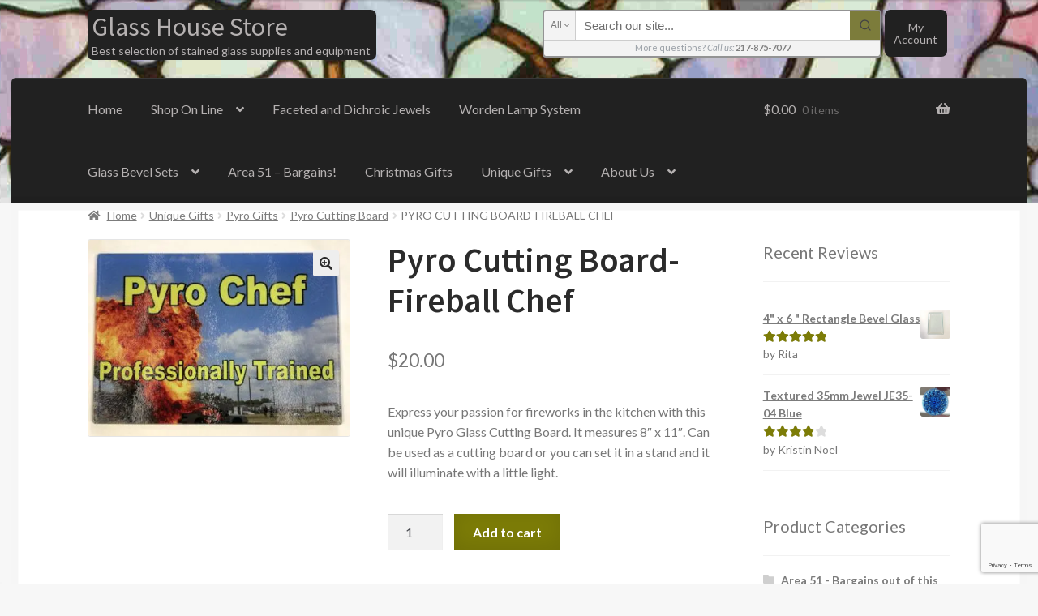

--- FILE ---
content_type: text/html; charset=UTF-8
request_url: https://www.glasshousestore.com/product/pyro-cutting-board-fireball-chef/
body_size: 53696
content:
<!doctype html>
<html dir="ltr" lang="en-US" xmlns:og="http://ogp.me/ns#" xmlns:fb="http://ogp.me/ns/fb#">
<head>
<meta charset="UTF-8">
<meta name="viewport" content="width=device-width, initial-scale=1">
<link rel="profile" href="http://gmpg.org/xfn/11">
<link rel="pingback" href="">

<meta http-equiv="x-dns-prefetch-control" content="on">
<link rel="dns-prefetch" href="//cdn.glasshousestore.com" />
<link rel="dns-prefetch" href="//cdn2.glasshousestore.com" />
<link rel="dns-prefetch" href="//cdn3.glasshousestore.com" />
<link rel="dns-prefetch" href="//netdna.bootstrapcdn.com" />
<link rel="dns-prefetch" href="//ajax.googleapis.com" />
<link rel="dns-prefetch" href="//www.googleadservices.com" />
<link rel="dns-prefetch" href="//s0.wp.com" />
<link rel="dns-prefetch" href="//connect.facebook.net" />
<link rel="dns-prefetch" href="//www.google-analytics.com" />
<link rel="dns-prefetch" href="//api.pinterest.com" />
<link rel="dns-prefetch" href="//graph.facebook.com" />
<link rel="dns-prefetch" href="//www.youtube.com" />
<link rel="dns-prefetch" href="//pixel.wp.com" />
<link rel="dns-prefetch" href="//stats.g.doubleclick.net" />
<link rel="dns-prefetch" href="//www.google.com" />
<link rel="dns-prefetch" href="//s.ytimg.com" />
<link rel="dns-prefetch" href="//fonts.gstatic.com" /><title>Pyro Cutting Board-Fireball Chef | Glass House Store</title>
    <!-- Predictive Search Widget Template Registered -->
    	<script type="text/template" id="wc_psearch_tempTpl">
    		This\'s temp Template from Predictive Search    	</script>
    <script type="text/template" id="wc_psearch_itemTpl"><div class="ajax_search_content">
	<div class="result_row">
		{{ if ( image_url != null && image_url != '' ) { }}<span class="rs_avatar"><a href="{{= url }}" aria-label="{{= title }}"><img src="{{= image_url }}" /></a></span>{{ } }}
		<div class="rs_content_popup {{ if ( image_url == null || image_url == '' ) { }}no_image{{ } }}">
			<a href="{{= url }}" aria-label="{{= title }}">
				<span class="rs_name">{{= title }}</span>
				{{ if ( type == 'p_sku' && sku != null && sku != '' ) { }}<span class="rs_sku">SKU: <strong>{{= sku }}</strong></span>{{ } }}
				{{ if ( price != null && price != '' ) { }}<span class="rs_price">Price: {{= price }}</span>{{ } }}
				{{ if ( stock != null && stock != '' ) { }}<span class="rs_stock">{{= stock }}</span>{{ } }}
			</a>
			{{ if ( addtocart != null && addtocart != '' ) { }}<div class="rs_addtocart">{{= addtocart }}</div>{{ } }}
			<a href="{{= url }}" aria-label="{{= title }}">
				{{ if ( description != null && description != '' ) { }}<span class="rs_description">{{= description }}</span>{{ } }}
			</a>
			{{ if ( categories.length > 0 ) { }}
				<span class="rs_cat posted_in">
					Category:
					{{ var number_cat = 0; }}
					{{ _.each( categories, function( cat_data ) { number_cat++; }}
						{{ if ( number_cat > 1 ) { }}, {{ } }}<a class="rs_cat_link" href="{{= cat_data.url }}">{{= cat_data.name }}</a>
					{{ }); }}
				</span>
			{{ } }}
		</div>
	</div>
</div></script>
<script type="text/template" id="wc_psearch_footerSidebarTpl"><div rel="more_result" class="more_result">
		<span>See more search results for &#039;{{= title }}&#039; in:</span>
		{{ if ( description != null && description != '' ) { }}{{= description }}{{ } }}
</div></script><script type="text/template" id="wc_psearch_footerHeaderTpl"><div rel="more_result" class="more_result">
		<span>See more search results for &#039;{{= title }}&#039; in:</span>
		{{ if ( description != null && description != '' ) { }}{{= description }}{{ } }}
</div></script>
    
		<!-- All in One SEO Pro 4.9.3 - aioseo.com -->
	<meta name="description" content="Express your passion for fireworks in the kitchen with this unique Pyro Glass Cutting Board. It measures 8&quot; x 11&quot;. Can be used as a cutting board or you can set it in a stand and it will illuminate with a little light." />
	<meta name="robots" content="max-snippet:-1, max-image-preview:large, max-video-preview:-1" />
	<meta name="google-site-verification" content="zFCSl3pSfEzJsNSWpNVQUqvJrivf-Ac98GJHq2vRSm0" />
	<link rel="canonical" href="https://www.glasshousestore.com/product/pyro-cutting-board-fireball-chef/" />
	<meta name="generator" content="All in One SEO Pro (AIOSEO) 4.9.3" />
		<script type="application/ld+json" class="aioseo-schema">
			{"@context":"https:\/\/schema.org","@graph":[{"@type":"BreadcrumbList","@id":"https:\/\/www.glasshousestore.com\/product\/pyro-cutting-board-fireball-chef\/#breadcrumblist","itemListElement":[{"@type":"ListItem","@id":"https:\/\/www.glasshousestore.com#listItem","position":1,"name":"Home","item":"https:\/\/www.glasshousestore.com","nextItem":{"@type":"ListItem","@id":"https:\/\/www.glasshousestore.com\/shop\/#listItem","name":"Online Shopping"}},{"@type":"ListItem","@id":"https:\/\/www.glasshousestore.com\/shop\/#listItem","position":2,"name":"Online Shopping","item":"https:\/\/www.glasshousestore.com\/shop\/","nextItem":{"@type":"ListItem","@id":"https:\/\/www.glasshousestore.com\/product-category\/gift-items\/#listItem","name":"Unique Gifts"},"previousItem":{"@type":"ListItem","@id":"https:\/\/www.glasshousestore.com#listItem","name":"Home"}},{"@type":"ListItem","@id":"https:\/\/www.glasshousestore.com\/product-category\/gift-items\/#listItem","position":3,"name":"Unique Gifts","item":"https:\/\/www.glasshousestore.com\/product-category\/gift-items\/","nextItem":{"@type":"ListItem","@id":"https:\/\/www.glasshousestore.com\/product-category\/gift-items\/pyro-gifts\/#listItem","name":"Pyro Gifts"},"previousItem":{"@type":"ListItem","@id":"https:\/\/www.glasshousestore.com\/shop\/#listItem","name":"Online Shopping"}},{"@type":"ListItem","@id":"https:\/\/www.glasshousestore.com\/product-category\/gift-items\/pyro-gifts\/#listItem","position":4,"name":"Pyro Gifts","item":"https:\/\/www.glasshousestore.com\/product-category\/gift-items\/pyro-gifts\/","nextItem":{"@type":"ListItem","@id":"https:\/\/www.glasshousestore.com\/product-category\/gift-items\/pyro-gifts\/pyro-cutting-board\/#listItem","name":"Pyro Cutting Board"},"previousItem":{"@type":"ListItem","@id":"https:\/\/www.glasshousestore.com\/product-category\/gift-items\/#listItem","name":"Unique Gifts"}},{"@type":"ListItem","@id":"https:\/\/www.glasshousestore.com\/product-category\/gift-items\/pyro-gifts\/pyro-cutting-board\/#listItem","position":5,"name":"Pyro Cutting Board","item":"https:\/\/www.glasshousestore.com\/product-category\/gift-items\/pyro-gifts\/pyro-cutting-board\/","nextItem":{"@type":"ListItem","@id":"https:\/\/www.glasshousestore.com\/product\/pyro-cutting-board-fireball-chef\/#listItem","name":"Pyro Cutting Board-Fireball Chef"},"previousItem":{"@type":"ListItem","@id":"https:\/\/www.glasshousestore.com\/product-category\/gift-items\/pyro-gifts\/#listItem","name":"Pyro Gifts"}},{"@type":"ListItem","@id":"https:\/\/www.glasshousestore.com\/product\/pyro-cutting-board-fireball-chef\/#listItem","position":6,"name":"Pyro Cutting Board-Fireball Chef","previousItem":{"@type":"ListItem","@id":"https:\/\/www.glasshousestore.com\/product-category\/gift-items\/pyro-gifts\/pyro-cutting-board\/#listItem","name":"Pyro Cutting Board"}}]},{"@type":"Organization","@id":"https:\/\/www.glasshousestore.com\/#organization","name":"Glass House","description":"Best selection of stained glass supplies and equipment","url":"https:\/\/www.glasshousestore.com\/","telephone":"+12178757077","logo":{"@type":"ImageObject","url":"https:\/\/www.glasshousestore.com\/wp-content\/uploads\/2017\/01\/Glass-House-Logo-512-512-Turquioise-Transparent.png","@id":"https:\/\/www.glasshousestore.com\/product\/pyro-cutting-board-fireball-chef\/#organizationLogo","width":512,"height":512,"caption":"Glass House Icon Logo"},"image":{"@id":"https:\/\/www.glasshousestore.com\/product\/pyro-cutting-board-fireball-chef\/#organizationLogo"}},{"@type":"Product","@id":"https:\/\/www.glasshousestore.com\/product\/pyro-cutting-board-fireball-chef\/#wooCommerceProduct","name":"Pyro Cutting Board-Fireball Chef","description":"Express your passion for fireworks in the kitchen with this unique Pyro Glass Cutting Board. It measures 8\" x 11\". Can be used as a cutting board or you can set it in a stand and it will illuminate with a little light.","url":"https:\/\/www.glasshousestore.com\/product\/pyro-cutting-board-fireball-chef\/","sku":"Pyro Cutting Board-Fireball Chef","image":{"@type":"ImageObject","url":"https:\/\/www.glasshousestore.com\/wp-content\/uploads\/2021\/08\/Pyro-Chef-Fireball-CB.jpg","@id":"https:\/\/www.glasshousestore.com\/product\/pyro-cutting-board-fireball-chef\/#productImage","width":1024,"height":770},"offers":{"@type":"Offer","url":"https:\/\/www.glasshousestore.com\/product\/pyro-cutting-board-fireball-chef\/#wooCommerceOffer","price":20,"priceCurrency":"USD","category":"Pyro Cutting Board","availability":"https:\/\/schema.org\/InStock","shippingDetails":[{"@type":"OfferShippingDetails","shippingRate":{"@type":"MonetaryAmount","value":"0.00","currency":"USD"},"shippingDestination":{"@type":"DefinedRegion","addressCountry":"DE"}},{"@type":"OfferShippingDetails","shippingRate":{"@type":"MonetaryAmount","value":"0.00","currency":"USD"},"shippingDestination":{"@type":"DefinedRegion","addressCountry":"GB"}},{"@type":"OfferShippingDetails","shippingRate":{"@type":"MonetaryAmount","value":"0.00","currency":"USD"},"shippingDestination":{"@type":"DefinedRegion","addressCountry":"CA"}},{"@type":"OfferShippingDetails","shippingRate":{"@type":"MonetaryAmount","value":"0.00","currency":"USD"},"shippingDestination":{"@type":"DefinedRegion","addressCountry":"AU"}},{"@type":"OfferShippingDetails","shippingRate":{"@type":"MonetaryAmount","value":"0.00","currency":"USD"},"shippingDestination":{"@type":"DefinedRegion","addressCountry":"NZ"}},{"@type":"OfferShippingDetails","shippingRate":{"@type":"MonetaryAmount","value":"0.00","currency":"USD"},"shippingDestination":{"@type":"DefinedRegion","addressCountry":"NL"}},{"@type":"OfferShippingDetails","shippingRate":{"@type":"MonetaryAmount","value":"0.00","currency":"USD"},"shippingDestination":{"@type":"DefinedRegion","addressCountry":"IL"}},{"@type":"OfferShippingDetails","shippingRate":{"@type":"MonetaryAmount","value":"0.00","currency":"USD"},"shippingDestination":{"@type":"DefinedRegion","addressCountry":"PR"}}],"priceSpecification":{"@type":"PriceSpecification","price":20,"priceCurrency":"USD","valueAddedTaxIncluded":"true"},"seller":{"@type":"Organization","@id":"https:\/\/www.glasshousestore.com\/#organization"}}},{"@type":"WebPage","@id":"https:\/\/www.glasshousestore.com\/product\/pyro-cutting-board-fireball-chef\/#webpage","url":"https:\/\/www.glasshousestore.com\/product\/pyro-cutting-board-fireball-chef\/","name":"Pyro Cutting Board-Fireball Chef | Glass House Store","description":"Express your passion for fireworks in the kitchen with this unique Pyro Glass Cutting Board. It measures 8\" x 11\". Can be used as a cutting board or you can set it in a stand and it will illuminate with a little light.","inLanguage":"en-US","isPartOf":{"@id":"https:\/\/www.glasshousestore.com\/#website"},"breadcrumb":{"@id":"https:\/\/www.glasshousestore.com\/product\/pyro-cutting-board-fireball-chef\/#breadcrumblist"},"image":{"@type":"ImageObject","url":"https:\/\/www.glasshousestore.com\/wp-content\/uploads\/2021\/08\/Pyro-Chef-Fireball-CB.jpg","@id":"https:\/\/www.glasshousestore.com\/product\/pyro-cutting-board-fireball-chef\/#mainImage","width":1024,"height":770},"primaryImageOfPage":{"@id":"https:\/\/www.glasshousestore.com\/product\/pyro-cutting-board-fireball-chef\/#mainImage"},"datePublished":"2019-08-24T20:40:39-05:00","dateModified":"2021-11-10T20:25:51-06:00"},{"@type":"WebSite","@id":"https:\/\/www.glasshousestore.com\/#website","url":"https:\/\/www.glasshousestore.com\/","name":"Glass House Store","description":"Best selection of stained glass supplies and equipment","inLanguage":"en-US","publisher":{"@id":"https:\/\/www.glasshousestore.com\/#organization"}}]}
		</script>
		<!-- All in One SEO Pro -->

<!-- This site has installed PayPal for WooCommerce v4.6.3 - https://www.angelleye.com/product/woocommerce-paypal-plugin/ -->
<script>window._wca = window._wca || [];</script>
<link rel='dns-prefetch' href='//stats.wp.com' />
<link rel='dns-prefetch' href='//capi-automation.s3.us-east-2.amazonaws.com' />
<link rel='dns-prefetch' href='//www.google.com' />
<link rel='dns-prefetch' href='//fonts.googleapis.com' />
<link rel='dns-prefetch' href='//v0.wordpress.com' />
<link rel='dns-prefetch' href='//jetpack.wordpress.com' />
<link rel='dns-prefetch' href='//s0.wp.com' />
<link rel='dns-prefetch' href='//public-api.wordpress.com' />
<link rel='dns-prefetch' href='//0.gravatar.com' />
<link rel='dns-prefetch' href='//1.gravatar.com' />
<link rel='dns-prefetch' href='//2.gravatar.com' />
<link rel="alternate" type="application/rss+xml" title="Glass House Store &raquo; Feed" href="https://www.glasshousestore.com/feed/" />
<link rel="alternate" type="application/rss+xml" title="Glass House Store &raquo; Comments Feed" href="https://www.glasshousestore.com/comments/feed/" />
<link rel="alternate" type="application/rss+xml" title="Glass House Store &raquo; Pyro Cutting Board-Fireball Chef Comments Feed" href="https://www.glasshousestore.com/product/pyro-cutting-board-fireball-chef/feed/" />
<link rel="alternate" title="oEmbed (JSON)" type="application/json+oembed" href="https://www.glasshousestore.com/wp-json/oembed/1.0/embed?url=https%3A%2F%2Fwww.glasshousestore.com%2Fproduct%2Fpyro-cutting-board-fireball-chef%2F" />
<link rel="alternate" title="oEmbed (XML)" type="text/xml+oembed" href="https://www.glasshousestore.com/wp-json/oembed/1.0/embed?url=https%3A%2F%2Fwww.glasshousestore.com%2Fproduct%2Fpyro-cutting-board-fireball-chef%2F&#038;format=xml" />
<style id='wp-img-auto-sizes-contain-inline-css'>
img:is([sizes=auto i],[sizes^="auto," i]){contain-intrinsic-size:3000px 1500px}
/*# sourceURL=wp-img-auto-sizes-contain-inline-css */
</style>
<link rel='stylesheet' id='jetpack_related-posts-css' href='https://www.glasshousestore.com/wp-content/plugins/jetpack/modules/related-posts/related-posts.css?ver=20240116' media='all' />
<style id='wp-block-library-inline-css'>
:root{--wp-block-synced-color:#7a00df;--wp-block-synced-color--rgb:122,0,223;--wp-bound-block-color:var(--wp-block-synced-color);--wp-editor-canvas-background:#ddd;--wp-admin-theme-color:#007cba;--wp-admin-theme-color--rgb:0,124,186;--wp-admin-theme-color-darker-10:#006ba1;--wp-admin-theme-color-darker-10--rgb:0,107,160.5;--wp-admin-theme-color-darker-20:#005a87;--wp-admin-theme-color-darker-20--rgb:0,90,135;--wp-admin-border-width-focus:2px}@media (min-resolution:192dpi){:root{--wp-admin-border-width-focus:1.5px}}.wp-element-button{cursor:pointer}:root .has-very-light-gray-background-color{background-color:#eee}:root .has-very-dark-gray-background-color{background-color:#313131}:root .has-very-light-gray-color{color:#eee}:root .has-very-dark-gray-color{color:#313131}:root .has-vivid-green-cyan-to-vivid-cyan-blue-gradient-background{background:linear-gradient(135deg,#00d084,#0693e3)}:root .has-purple-crush-gradient-background{background:linear-gradient(135deg,#34e2e4,#4721fb 50%,#ab1dfe)}:root .has-hazy-dawn-gradient-background{background:linear-gradient(135deg,#faaca8,#dad0ec)}:root .has-subdued-olive-gradient-background{background:linear-gradient(135deg,#fafae1,#67a671)}:root .has-atomic-cream-gradient-background{background:linear-gradient(135deg,#fdd79a,#004a59)}:root .has-nightshade-gradient-background{background:linear-gradient(135deg,#330968,#31cdcf)}:root .has-midnight-gradient-background{background:linear-gradient(135deg,#020381,#2874fc)}:root{--wp--preset--font-size--normal:16px;--wp--preset--font-size--huge:42px}.has-regular-font-size{font-size:1em}.has-larger-font-size{font-size:2.625em}.has-normal-font-size{font-size:var(--wp--preset--font-size--normal)}.has-huge-font-size{font-size:var(--wp--preset--font-size--huge)}.has-text-align-center{text-align:center}.has-text-align-left{text-align:left}.has-text-align-right{text-align:right}.has-fit-text{white-space:nowrap!important}#end-resizable-editor-section{display:none}.aligncenter{clear:both}.items-justified-left{justify-content:flex-start}.items-justified-center{justify-content:center}.items-justified-right{justify-content:flex-end}.items-justified-space-between{justify-content:space-between}.screen-reader-text{border:0;clip-path:inset(50%);height:1px;margin:-1px;overflow:hidden;padding:0;position:absolute;width:1px;word-wrap:normal!important}.screen-reader-text:focus{background-color:#ddd;clip-path:none;color:#444;display:block;font-size:1em;height:auto;left:5px;line-height:normal;padding:15px 23px 14px;text-decoration:none;top:5px;width:auto;z-index:100000}html :where(.has-border-color){border-style:solid}html :where([style*=border-top-color]){border-top-style:solid}html :where([style*=border-right-color]){border-right-style:solid}html :where([style*=border-bottom-color]){border-bottom-style:solid}html :where([style*=border-left-color]){border-left-style:solid}html :where([style*=border-width]){border-style:solid}html :where([style*=border-top-width]){border-top-style:solid}html :where([style*=border-right-width]){border-right-style:solid}html :where([style*=border-bottom-width]){border-bottom-style:solid}html :where([style*=border-left-width]){border-left-style:solid}html :where(img[class*=wp-image-]){height:auto;max-width:100%}:where(figure){margin:0 0 1em}html :where(.is-position-sticky){--wp-admin--admin-bar--position-offset:var(--wp-admin--admin-bar--height,0px)}@media screen and (max-width:600px){html :where(.is-position-sticky){--wp-admin--admin-bar--position-offset:0px}}

/*# sourceURL=wp-block-library-inline-css */
</style><style id='global-styles-inline-css'>
:root{--wp--preset--aspect-ratio--square: 1;--wp--preset--aspect-ratio--4-3: 4/3;--wp--preset--aspect-ratio--3-4: 3/4;--wp--preset--aspect-ratio--3-2: 3/2;--wp--preset--aspect-ratio--2-3: 2/3;--wp--preset--aspect-ratio--16-9: 16/9;--wp--preset--aspect-ratio--9-16: 9/16;--wp--preset--color--black: #000000;--wp--preset--color--cyan-bluish-gray: #abb8c3;--wp--preset--color--white: #ffffff;--wp--preset--color--pale-pink: #f78da7;--wp--preset--color--vivid-red: #cf2e2e;--wp--preset--color--luminous-vivid-orange: #ff6900;--wp--preset--color--luminous-vivid-amber: #fcb900;--wp--preset--color--light-green-cyan: #7bdcb5;--wp--preset--color--vivid-green-cyan: #00d084;--wp--preset--color--pale-cyan-blue: #8ed1fc;--wp--preset--color--vivid-cyan-blue: #0693e3;--wp--preset--color--vivid-purple: #9b51e0;--wp--preset--gradient--vivid-cyan-blue-to-vivid-purple: linear-gradient(135deg,rgb(6,147,227) 0%,rgb(155,81,224) 100%);--wp--preset--gradient--light-green-cyan-to-vivid-green-cyan: linear-gradient(135deg,rgb(122,220,180) 0%,rgb(0,208,130) 100%);--wp--preset--gradient--luminous-vivid-amber-to-luminous-vivid-orange: linear-gradient(135deg,rgb(252,185,0) 0%,rgb(255,105,0) 100%);--wp--preset--gradient--luminous-vivid-orange-to-vivid-red: linear-gradient(135deg,rgb(255,105,0) 0%,rgb(207,46,46) 100%);--wp--preset--gradient--very-light-gray-to-cyan-bluish-gray: linear-gradient(135deg,rgb(238,238,238) 0%,rgb(169,184,195) 100%);--wp--preset--gradient--cool-to-warm-spectrum: linear-gradient(135deg,rgb(74,234,220) 0%,rgb(151,120,209) 20%,rgb(207,42,186) 40%,rgb(238,44,130) 60%,rgb(251,105,98) 80%,rgb(254,248,76) 100%);--wp--preset--gradient--blush-light-purple: linear-gradient(135deg,rgb(255,206,236) 0%,rgb(152,150,240) 100%);--wp--preset--gradient--blush-bordeaux: linear-gradient(135deg,rgb(254,205,165) 0%,rgb(254,45,45) 50%,rgb(107,0,62) 100%);--wp--preset--gradient--luminous-dusk: linear-gradient(135deg,rgb(255,203,112) 0%,rgb(199,81,192) 50%,rgb(65,88,208) 100%);--wp--preset--gradient--pale-ocean: linear-gradient(135deg,rgb(255,245,203) 0%,rgb(182,227,212) 50%,rgb(51,167,181) 100%);--wp--preset--gradient--electric-grass: linear-gradient(135deg,rgb(202,248,128) 0%,rgb(113,206,126) 100%);--wp--preset--gradient--midnight: linear-gradient(135deg,rgb(2,3,129) 0%,rgb(40,116,252) 100%);--wp--preset--font-size--small: 14px;--wp--preset--font-size--medium: 23px;--wp--preset--font-size--large: 26px;--wp--preset--font-size--x-large: 42px;--wp--preset--font-size--normal: 16px;--wp--preset--font-size--huge: 37px;--wp--preset--spacing--20: 0.44rem;--wp--preset--spacing--30: 0.67rem;--wp--preset--spacing--40: 1rem;--wp--preset--spacing--50: 1.5rem;--wp--preset--spacing--60: 2.25rem;--wp--preset--spacing--70: 3.38rem;--wp--preset--spacing--80: 5.06rem;--wp--preset--shadow--natural: 6px 6px 9px rgba(0, 0, 0, 0.2);--wp--preset--shadow--deep: 12px 12px 50px rgba(0, 0, 0, 0.4);--wp--preset--shadow--sharp: 6px 6px 0px rgba(0, 0, 0, 0.2);--wp--preset--shadow--outlined: 6px 6px 0px -3px rgb(255, 255, 255), 6px 6px rgb(0, 0, 0);--wp--preset--shadow--crisp: 6px 6px 0px rgb(0, 0, 0);}:root :where(.is-layout-flow) > :first-child{margin-block-start: 0;}:root :where(.is-layout-flow) > :last-child{margin-block-end: 0;}:root :where(.is-layout-flow) > *{margin-block-start: 24px;margin-block-end: 0;}:root :where(.is-layout-constrained) > :first-child{margin-block-start: 0;}:root :where(.is-layout-constrained) > :last-child{margin-block-end: 0;}:root :where(.is-layout-constrained) > *{margin-block-start: 24px;margin-block-end: 0;}:root :where(.is-layout-flex){gap: 24px;}:root :where(.is-layout-grid){gap: 24px;}body .is-layout-flex{display: flex;}.is-layout-flex{flex-wrap: wrap;align-items: center;}.is-layout-flex > :is(*, div){margin: 0;}body .is-layout-grid{display: grid;}.is-layout-grid > :is(*, div){margin: 0;}.has-black-color{color: var(--wp--preset--color--black) !important;}.has-cyan-bluish-gray-color{color: var(--wp--preset--color--cyan-bluish-gray) !important;}.has-white-color{color: var(--wp--preset--color--white) !important;}.has-pale-pink-color{color: var(--wp--preset--color--pale-pink) !important;}.has-vivid-red-color{color: var(--wp--preset--color--vivid-red) !important;}.has-luminous-vivid-orange-color{color: var(--wp--preset--color--luminous-vivid-orange) !important;}.has-luminous-vivid-amber-color{color: var(--wp--preset--color--luminous-vivid-amber) !important;}.has-light-green-cyan-color{color: var(--wp--preset--color--light-green-cyan) !important;}.has-vivid-green-cyan-color{color: var(--wp--preset--color--vivid-green-cyan) !important;}.has-pale-cyan-blue-color{color: var(--wp--preset--color--pale-cyan-blue) !important;}.has-vivid-cyan-blue-color{color: var(--wp--preset--color--vivid-cyan-blue) !important;}.has-vivid-purple-color{color: var(--wp--preset--color--vivid-purple) !important;}.has-black-background-color{background-color: var(--wp--preset--color--black) !important;}.has-cyan-bluish-gray-background-color{background-color: var(--wp--preset--color--cyan-bluish-gray) !important;}.has-white-background-color{background-color: var(--wp--preset--color--white) !important;}.has-pale-pink-background-color{background-color: var(--wp--preset--color--pale-pink) !important;}.has-vivid-red-background-color{background-color: var(--wp--preset--color--vivid-red) !important;}.has-luminous-vivid-orange-background-color{background-color: var(--wp--preset--color--luminous-vivid-orange) !important;}.has-luminous-vivid-amber-background-color{background-color: var(--wp--preset--color--luminous-vivid-amber) !important;}.has-light-green-cyan-background-color{background-color: var(--wp--preset--color--light-green-cyan) !important;}.has-vivid-green-cyan-background-color{background-color: var(--wp--preset--color--vivid-green-cyan) !important;}.has-pale-cyan-blue-background-color{background-color: var(--wp--preset--color--pale-cyan-blue) !important;}.has-vivid-cyan-blue-background-color{background-color: var(--wp--preset--color--vivid-cyan-blue) !important;}.has-vivid-purple-background-color{background-color: var(--wp--preset--color--vivid-purple) !important;}.has-black-border-color{border-color: var(--wp--preset--color--black) !important;}.has-cyan-bluish-gray-border-color{border-color: var(--wp--preset--color--cyan-bluish-gray) !important;}.has-white-border-color{border-color: var(--wp--preset--color--white) !important;}.has-pale-pink-border-color{border-color: var(--wp--preset--color--pale-pink) !important;}.has-vivid-red-border-color{border-color: var(--wp--preset--color--vivid-red) !important;}.has-luminous-vivid-orange-border-color{border-color: var(--wp--preset--color--luminous-vivid-orange) !important;}.has-luminous-vivid-amber-border-color{border-color: var(--wp--preset--color--luminous-vivid-amber) !important;}.has-light-green-cyan-border-color{border-color: var(--wp--preset--color--light-green-cyan) !important;}.has-vivid-green-cyan-border-color{border-color: var(--wp--preset--color--vivid-green-cyan) !important;}.has-pale-cyan-blue-border-color{border-color: var(--wp--preset--color--pale-cyan-blue) !important;}.has-vivid-cyan-blue-border-color{border-color: var(--wp--preset--color--vivid-cyan-blue) !important;}.has-vivid-purple-border-color{border-color: var(--wp--preset--color--vivid-purple) !important;}.has-vivid-cyan-blue-to-vivid-purple-gradient-background{background: var(--wp--preset--gradient--vivid-cyan-blue-to-vivid-purple) !important;}.has-light-green-cyan-to-vivid-green-cyan-gradient-background{background: var(--wp--preset--gradient--light-green-cyan-to-vivid-green-cyan) !important;}.has-luminous-vivid-amber-to-luminous-vivid-orange-gradient-background{background: var(--wp--preset--gradient--luminous-vivid-amber-to-luminous-vivid-orange) !important;}.has-luminous-vivid-orange-to-vivid-red-gradient-background{background: var(--wp--preset--gradient--luminous-vivid-orange-to-vivid-red) !important;}.has-very-light-gray-to-cyan-bluish-gray-gradient-background{background: var(--wp--preset--gradient--very-light-gray-to-cyan-bluish-gray) !important;}.has-cool-to-warm-spectrum-gradient-background{background: var(--wp--preset--gradient--cool-to-warm-spectrum) !important;}.has-blush-light-purple-gradient-background{background: var(--wp--preset--gradient--blush-light-purple) !important;}.has-blush-bordeaux-gradient-background{background: var(--wp--preset--gradient--blush-bordeaux) !important;}.has-luminous-dusk-gradient-background{background: var(--wp--preset--gradient--luminous-dusk) !important;}.has-pale-ocean-gradient-background{background: var(--wp--preset--gradient--pale-ocean) !important;}.has-electric-grass-gradient-background{background: var(--wp--preset--gradient--electric-grass) !important;}.has-midnight-gradient-background{background: var(--wp--preset--gradient--midnight) !important;}.has-small-font-size{font-size: var(--wp--preset--font-size--small) !important;}.has-medium-font-size{font-size: var(--wp--preset--font-size--medium) !important;}.has-large-font-size{font-size: var(--wp--preset--font-size--large) !important;}.has-x-large-font-size{font-size: var(--wp--preset--font-size--x-large) !important;}
/*# sourceURL=global-styles-inline-css */
</style>

<style id='classic-theme-styles-inline-css'>
/*! This file is auto-generated */
.wp-block-button__link{color:#fff;background-color:#32373c;border-radius:9999px;box-shadow:none;text-decoration:none;padding:calc(.667em + 2px) calc(1.333em + 2px);font-size:1.125em}.wp-block-file__button{background:#32373c;color:#fff;text-decoration:none}
/*# sourceURL=/wp-includes/css/classic-themes.min.css */
</style>
<link rel='stylesheet' id='wp-components-css' href='https://www.glasshousestore.com/wp-includes/css/dist/components/style.min.css?ver=6.9' media='all' />
<link rel='stylesheet' id='wp-preferences-css' href='https://www.glasshousestore.com/wp-includes/css/dist/preferences/style.min.css?ver=6.9' media='all' />
<link rel='stylesheet' id='wp-block-editor-css' href='https://www.glasshousestore.com/wp-includes/css/dist/block-editor/style.min.css?ver=6.9' media='all' />
<link rel='stylesheet' id='wp-reusable-blocks-css' href='https://www.glasshousestore.com/wp-includes/css/dist/reusable-blocks/style.min.css?ver=6.9' media='all' />
<link rel='stylesheet' id='wp-patterns-css' href='https://www.glasshousestore.com/wp-includes/css/dist/patterns/style.min.css?ver=6.9' media='all' />
<link rel='stylesheet' id='wp-editor-css' href='https://www.glasshousestore.com/wp-includes/css/dist/editor/style.min.css?ver=6.9' media='all' />
<link rel='stylesheet' id='block-robo-gallery-style-css-css' href='https://www.glasshousestore.com/wp-content/plugins/robo-gallery/includes/extensions/block/dist/blocks.style.build.css?ver=5.1.2' media='all' />
<link rel='stylesheet' id='pwgc-wc-blocks-style-css' href='https://www.glasshousestore.com/wp-content/plugins/pw-gift-cards/assets/css/blocks.css?ver=3.52' media='all' />
<link rel='stylesheet' id='storefront-gutenberg-blocks-css' href='https://www.glasshousestore.com/wp-content/themes/storefront/assets/css/base/gutenberg-blocks.css?ver=4.6.2' media='all' />
<style id='storefront-gutenberg-blocks-inline-css'>

				.wp-block-button__link:not(.has-text-color) {
					color: #2b2b2b;
				}

				.wp-block-button__link:not(.has-text-color):hover,
				.wp-block-button__link:not(.has-text-color):focus,
				.wp-block-button__link:not(.has-text-color):active {
					color: #2b2b2b;
				}

				.wp-block-button__link:not(.has-background) {
					background-color: #eeeeee;
				}

				.wp-block-button__link:not(.has-background):hover,
				.wp-block-button__link:not(.has-background):focus,
				.wp-block-button__link:not(.has-background):active {
					border-color: #d5d5d5;
					background-color: #d5d5d5;
				}

				.wc-block-grid__products .wc-block-grid__product .wp-block-button__link {
					background-color: #eeeeee;
					border-color: #eeeeee;
					color: #2b2b2b;
				}

				.wp-block-quote footer,
				.wp-block-quote cite,
				.wp-block-quote__citation {
					color: #777777;
				}

				.wp-block-pullquote cite,
				.wp-block-pullquote footer,
				.wp-block-pullquote__citation {
					color: #777777;
				}

				.wp-block-image figcaption {
					color: #777777;
				}

				.wp-block-separator.is-style-dots::before {
					color: #2b2b2b;
				}

				.wp-block-file a.wp-block-file__button {
					color: #2b2b2b;
					background-color: #eeeeee;
					border-color: #eeeeee;
				}

				.wp-block-file a.wp-block-file__button:hover,
				.wp-block-file a.wp-block-file__button:focus,
				.wp-block-file a.wp-block-file__button:active {
					color: #2b2b2b;
					background-color: #d5d5d5;
				}

				.wp-block-code,
				.wp-block-preformatted pre {
					color: #777777;
				}

				.wp-block-table:not( .has-background ):not( .is-style-stripes ) tbody tr:nth-child(2n) td {
					background-color: #f5f5f5;
				}

				.wp-block-cover .wp-block-cover__inner-container h1:not(.has-text-color),
				.wp-block-cover .wp-block-cover__inner-container h2:not(.has-text-color),
				.wp-block-cover .wp-block-cover__inner-container h3:not(.has-text-color),
				.wp-block-cover .wp-block-cover__inner-container h4:not(.has-text-color),
				.wp-block-cover .wp-block-cover__inner-container h5:not(.has-text-color),
				.wp-block-cover .wp-block-cover__inner-container h6:not(.has-text-color) {
					color: #000000;
				}

				div.wc-block-components-price-slider__range-input-progress,
				.rtl .wc-block-components-price-slider__range-input-progress {
					--range-color: #7c7c07;
				}

				/* Target only IE11 */
				@media all and (-ms-high-contrast: none), (-ms-high-contrast: active) {
					.wc-block-components-price-slider__range-input-progress {
						background: #7c7c07;
					}
				}

				.wc-block-components-button:not(.is-link) {
					background-color: #7c7c07;
					color: #ffffff;
				}

				.wc-block-components-button:not(.is-link):hover,
				.wc-block-components-button:not(.is-link):focus,
				.wc-block-components-button:not(.is-link):active {
					background-color: #636300;
					color: #ffffff;
				}

				.wc-block-components-button:not(.is-link):disabled {
					background-color: #7c7c07;
					color: #ffffff;
				}

				.wc-block-cart__submit-container {
					background-color: #f7f7f7;
				}

				.wc-block-cart__submit-container::before {
					color: rgba(212,212,212,0.5);
				}

				.wc-block-components-order-summary-item__quantity {
					background-color: #f7f7f7;
					border-color: #777777;
					box-shadow: 0 0 0 2px #f7f7f7;
					color: #777777;
				}
			
/*# sourceURL=storefront-gutenberg-blocks-inline-css */
</style>
<link rel='stylesheet' id='contact-form-7-css' href='https://www.glasshousestore.com/wp-content/plugins/contact-form-7/includes/css/styles.css?ver=6.1.4' media='all' />
<link rel='stylesheet' id='spacexchimp_p005-bootstrap-tooltip-css-css' href='https://www.glasshousestore.com/wp-content/plugins/social-media-buttons-toolbar/inc/lib/bootstrap-tooltip/bootstrap-tooltip.css?ver=5.0' media='all' />
<link rel='stylesheet' id='spacexchimp_p005-frontend-css-css' href='https://www.glasshousestore.com/wp-content/plugins/social-media-buttons-toolbar/inc/css/frontend.css?ver=5.0' media='all' />
<style id='spacexchimp_p005-frontend-css-inline-css'>

                    .sxc-follow-buttons {
                        text-align: left !important;
                    }
                    .sxc-follow-buttons .sxc-follow-button,
                    .sxc-follow-buttons .sxc-follow-button a,
                    .sxc-follow-buttons .sxc-follow-button a img {
                        width: 24px !important;
                        height: 24px !important;
                    }
                    .sxc-follow-buttons .sxc-follow-button {
                        margin: 5px !important;
                    }
                  
/*# sourceURL=spacexchimp_p005-frontend-css-inline-css */
</style>
<link rel='stylesheet' id='photoswipe-css' href='https://www.glasshousestore.com/wp-content/plugins/woocommerce/assets/css/photoswipe/photoswipe.min.css?ver=10.4.3' media='all' />
<link rel='stylesheet' id='photoswipe-default-skin-css' href='https://www.glasshousestore.com/wp-content/plugins/woocommerce/assets/css/photoswipe/default-skin/default-skin.min.css?ver=10.4.3' media='all' />
<style id='woocommerce-inline-inline-css'>
.woocommerce form .form-row .required { visibility: visible; }
/*# sourceURL=woocommerce-inline-inline-css */
</style>
<link rel='stylesheet' id='metorik-css-css' href='https://www.glasshousestore.com/wp-content/plugins/metorik-helper/assets/css/metorik.css?ver=2.0.10' media='all' />
<link rel='stylesheet' id='storefront-style-css' href='https://www.glasshousestore.com/wp-content/themes/storefront/style.css?ver=6.9' media='all' />
<style id='storefront-style-inline-css'>

			.main-navigation ul li a,
			.site-title a,
			ul.menu li a,
			.site-branding h1 a,
			button.menu-toggle,
			button.menu-toggle:hover,
			.handheld-navigation .dropdown-toggle {
				color: #b5b1b1;
			}

			button.menu-toggle,
			button.menu-toggle:hover {
				border-color: #b5b1b1;
			}

			.main-navigation ul li a:hover,
			.main-navigation ul li:hover > a,
			.site-title a:hover,
			.site-header ul.menu li.current-menu-item > a {
				color: #f6f2f2;
			}

			table:not( .has-background ) th {
				background-color: #f0f0f0;
			}

			table:not( .has-background ) tbody td {
				background-color: #f5f5f5;
			}

			table:not( .has-background ) tbody tr:nth-child(2n) td,
			fieldset,
			fieldset legend {
				background-color: #f3f3f3;
			}

			.site-header,
			.secondary-navigation ul ul,
			.main-navigation ul.menu > li.menu-item-has-children:after,
			.secondary-navigation ul.menu ul,
			.storefront-handheld-footer-bar,
			.storefront-handheld-footer-bar ul li > a,
			.storefront-handheld-footer-bar ul li.search .site-search,
			button.menu-toggle,
			button.menu-toggle:hover {
				background-color: #2b2b2b;
			}

			p.site-description,
			.site-header,
			.storefront-handheld-footer-bar {
				color: #b5b1b2;
			}

			button.menu-toggle:after,
			button.menu-toggle:before,
			button.menu-toggle span:before {
				background-color: #b5b1b1;
			}

			h1, h2, h3, h4, h5, h6, .wc-block-grid__product-title {
				color: #2b2b2b;
			}

			.widget h1 {
				border-bottom-color: #2b2b2b;
			}

			body,
			.secondary-navigation a {
				color: #777777;
			}

			.widget-area .widget a,
			.hentry .entry-header .posted-on a,
			.hentry .entry-header .post-author a,
			.hentry .entry-header .post-comments a,
			.hentry .entry-header .byline a {
				color: #7c7c7c;
			}

			a {
				color: #7c7c07;
			}

			a:focus,
			button:focus,
			.button.alt:focus,
			input:focus,
			textarea:focus,
			input[type="button"]:focus,
			input[type="reset"]:focus,
			input[type="submit"]:focus,
			input[type="email"]:focus,
			input[type="tel"]:focus,
			input[type="url"]:focus,
			input[type="password"]:focus,
			input[type="search"]:focus {
				outline-color: #7c7c07;
			}

			button, input[type="button"], input[type="reset"], input[type="submit"], .button, .widget a.button {
				background-color: #eeeeee;
				border-color: #eeeeee;
				color: #2b2b2b;
			}

			button:hover, input[type="button"]:hover, input[type="reset"]:hover, input[type="submit"]:hover, .button:hover, .widget a.button:hover {
				background-color: #d5d5d5;
				border-color: #d5d5d5;
				color: #2b2b2b;
			}

			button.alt, input[type="button"].alt, input[type="reset"].alt, input[type="submit"].alt, .button.alt, .widget-area .widget a.button.alt {
				background-color: #7c7c07;
				border-color: #7c7c07;
				color: #ffffff;
			}

			button.alt:hover, input[type="button"].alt:hover, input[type="reset"].alt:hover, input[type="submit"].alt:hover, .button.alt:hover, .widget-area .widget a.button.alt:hover {
				background-color: #636300;
				border-color: #636300;
				color: #ffffff;
			}

			.pagination .page-numbers li .page-numbers.current {
				background-color: #dedede;
				color: #6d6d6d;
			}

			#comments .comment-list .comment-content .comment-text {
				background-color: #f0f0f0;
			}

			.site-footer {
				background-color: #2b2b2b;
				color: #777777;
			}

			.site-footer a:not(.button):not(.components-button) {
				color: #111111;
			}

			.site-footer .storefront-handheld-footer-bar a:not(.button):not(.components-button) {
				color: #b5b1b1;
			}

			.site-footer h1, .site-footer h2, .site-footer h3, .site-footer h4, .site-footer h5, .site-footer h6, .site-footer .widget .widget-title, .site-footer .widget .widgettitle {
				color: #2b2b2b;
			}

			.page-template-template-homepage.has-post-thumbnail .type-page.has-post-thumbnail .entry-title {
				color: #000000;
			}

			.page-template-template-homepage.has-post-thumbnail .type-page.has-post-thumbnail .entry-content {
				color: #000000;
			}

			@media screen and ( min-width: 768px ) {
				.secondary-navigation ul.menu a:hover {
					color: #cecacb;
				}

				.secondary-navigation ul.menu a {
					color: #b5b1b2;
				}

				.main-navigation ul.menu ul.sub-menu,
				.main-navigation ul.nav-menu ul.children {
					background-color: #1c1c1c;
				}

				.site-header {
					border-bottom-color: #1c1c1c;
				}
			}
/*# sourceURL=storefront-style-inline-css */
</style>
<link rel='stylesheet' id='storefront-icons-css' href='https://www.glasshousestore.com/wp-content/themes/storefront/assets/css/base/icons.css?ver=4.6.2' media='all' />
<link rel='stylesheet' id='storefront-fonts-css' href='https://fonts.googleapis.com/css?family=Source+Sans+Pro%3A400%2C300%2C300italic%2C400italic%2C600%2C700%2C900&#038;subset=latin%2Clatin-ext&#038;ver=4.6.2' media='all' />
<link rel='stylesheet' id='storefront-jetpack-widgets-css' href='https://www.glasshousestore.com/wp-content/themes/storefront/assets/css/jetpack/widgets.css?ver=4.6.2' media='all' />
<link rel='stylesheet' id='sbc-styles-css' href='https://www.glasshousestore.com/wp-content/plugins/storefront-blog-customiser/assets/css/style.css?ver=6.9' media='all' />
<link rel='stylesheet' id='wc-predictive-search-style-css' href='https://www.glasshousestore.com/wp-content/plugins/woocommerce-products-predictive-search-pro/assets/css/wc_predictive_search.css?ver=6.5.3' media='all' />
<link rel='stylesheet' id='wc-predictive-search-dynamic-style-css' href='//www.glasshousestore.com/wp-content/uploads/sass/wc_predictive_search_pro.min.css?ver=1768540744' media='all' />
<link rel='stylesheet' id='storefront-woocommerce-style-css' href='https://www.glasshousestore.com/wp-content/themes/storefront/assets/css/woocommerce/woocommerce.css?ver=4.6.2' media='all' />
<style id='storefront-woocommerce-style-inline-css'>
@font-face {
				font-family: star;
				src: url(https://www.glasshousestore.com/wp-content/plugins/woocommerce/assets/fonts/star.eot);
				src:
					url(https://www.glasshousestore.com/wp-content/plugins/woocommerce/assets/fonts/star.eot?#iefix) format("embedded-opentype"),
					url(https://www.glasshousestore.com/wp-content/plugins/woocommerce/assets/fonts/star.woff) format("woff"),
					url(https://www.glasshousestore.com/wp-content/plugins/woocommerce/assets/fonts/star.ttf) format("truetype"),
					url(https://www.glasshousestore.com/wp-content/plugins/woocommerce/assets/fonts/star.svg#star) format("svg");
				font-weight: 400;
				font-style: normal;
			}
			@font-face {
				font-family: WooCommerce;
				src: url(https://www.glasshousestore.com/wp-content/plugins/woocommerce/assets/fonts/WooCommerce.eot);
				src:
					url(https://www.glasshousestore.com/wp-content/plugins/woocommerce/assets/fonts/WooCommerce.eot?#iefix) format("embedded-opentype"),
					url(https://www.glasshousestore.com/wp-content/plugins/woocommerce/assets/fonts/WooCommerce.woff) format("woff"),
					url(https://www.glasshousestore.com/wp-content/plugins/woocommerce/assets/fonts/WooCommerce.ttf) format("truetype"),
					url(https://www.glasshousestore.com/wp-content/plugins/woocommerce/assets/fonts/WooCommerce.svg#WooCommerce) format("svg");
				font-weight: 400;
				font-style: normal;
			}

			a.cart-contents,
			.site-header-cart .widget_shopping_cart a {
				color: #b5b1b1;
			}

			a.cart-contents:hover,
			.site-header-cart .widget_shopping_cart a:hover,
			.site-header-cart:hover > li > a {
				color: #f6f2f2;
			}

			table.cart td.product-remove,
			table.cart td.actions {
				border-top-color: #f7f7f7;
			}

			.storefront-handheld-footer-bar ul li.cart .count {
				background-color: #b5b1b1;
				color: #2b2b2b;
				border-color: #2b2b2b;
			}

			.woocommerce-tabs ul.tabs li.active a,
			ul.products li.product .price,
			.onsale,
			.wc-block-grid__product-onsale,
			.widget_search form:before,
			.widget_product_search form:before {
				color: #777777;
			}

			.woocommerce-breadcrumb a,
			a.woocommerce-review-link,
			.product_meta a {
				color: #7c7c7c;
			}

			.wc-block-grid__product-onsale,
			.onsale {
				border-color: #777777;
			}

			.star-rating span:before,
			.quantity .plus, .quantity .minus,
			p.stars a:hover:after,
			p.stars a:after,
			.star-rating span:before,
			#payment .payment_methods li input[type=radio]:first-child:checked+label:before {
				color: #7c7c07;
			}

			.widget_price_filter .ui-slider .ui-slider-range,
			.widget_price_filter .ui-slider .ui-slider-handle {
				background-color: #7c7c07;
			}

			.order_details {
				background-color: #f0f0f0;
			}

			.order_details > li {
				border-bottom: 1px dotted #dbdbdb;
			}

			.order_details:before,
			.order_details:after {
				background: -webkit-linear-gradient(transparent 0,transparent 0),-webkit-linear-gradient(135deg,#f0f0f0 33.33%,transparent 33.33%),-webkit-linear-gradient(45deg,#f0f0f0 33.33%,transparent 33.33%)
			}

			#order_review {
				background-color: #f7f7f7;
			}

			#payment .payment_methods > li .payment_box,
			#payment .place-order {
				background-color: #f2f2f2;
			}

			#payment .payment_methods > li:not(.woocommerce-notice) {
				background-color: #ededed;
			}

			#payment .payment_methods > li:not(.woocommerce-notice):hover {
				background-color: #e8e8e8;
			}

			.woocommerce-pagination .page-numbers li .page-numbers.current {
				background-color: #dedede;
				color: #6d6d6d;
			}

			.wc-block-grid__product-onsale,
			.onsale,
			.woocommerce-pagination .page-numbers li .page-numbers:not(.current) {
				color: #777777;
			}

			p.stars a:before,
			p.stars a:hover~a:before,
			p.stars.selected a.active~a:before {
				color: #777777;
			}

			p.stars.selected a.active:before,
			p.stars:hover a:before,
			p.stars.selected a:not(.active):before,
			p.stars.selected a.active:before {
				color: #7c7c07;
			}

			.single-product div.product .woocommerce-product-gallery .woocommerce-product-gallery__trigger {
				background-color: #eeeeee;
				color: #2b2b2b;
			}

			.single-product div.product .woocommerce-product-gallery .woocommerce-product-gallery__trigger:hover {
				background-color: #d5d5d5;
				border-color: #d5d5d5;
				color: #2b2b2b;
			}

			.button.added_to_cart:focus,
			.button.wc-forward:focus {
				outline-color: #7c7c07;
			}

			.added_to_cart,
			.site-header-cart .widget_shopping_cart a.button,
			.wc-block-grid__products .wc-block-grid__product .wp-block-button__link {
				background-color: #eeeeee;
				border-color: #eeeeee;
				color: #2b2b2b;
			}

			.added_to_cart:hover,
			.site-header-cart .widget_shopping_cart a.button:hover,
			.wc-block-grid__products .wc-block-grid__product .wp-block-button__link:hover {
				background-color: #d5d5d5;
				border-color: #d5d5d5;
				color: #2b2b2b;
			}

			.added_to_cart.alt, .added_to_cart, .widget a.button.checkout {
				background-color: #7c7c07;
				border-color: #7c7c07;
				color: #ffffff;
			}

			.added_to_cart.alt:hover, .added_to_cart:hover, .widget a.button.checkout:hover {
				background-color: #636300;
				border-color: #636300;
				color: #ffffff;
			}

			.button.loading {
				color: #eeeeee;
			}

			.button.loading:hover {
				background-color: #eeeeee;
			}

			.button.loading:after {
				color: #2b2b2b;
			}

			@media screen and ( min-width: 768px ) {
				.site-header-cart .widget_shopping_cart,
				.site-header .product_list_widget li .quantity {
					color: #b5b1b2;
				}

				.site-header-cart .widget_shopping_cart .buttons,
				.site-header-cart .widget_shopping_cart .total {
					background-color: #212121;
				}

				.site-header-cart .widget_shopping_cart {
					background-color: #1c1c1c;
				}
			}
				.storefront-product-pagination a {
					color: #777777;
					background-color: #f7f7f7;
				}
				.storefront-sticky-add-to-cart {
					color: #777777;
					background-color: #f7f7f7;
				}

				.storefront-sticky-add-to-cart a:not(.button) {
					color: #b5b1b1;
				}
/*# sourceURL=storefront-woocommerce-style-inline-css */
</style>
<link rel='stylesheet' id='storefront-child-style-css' href='https://www.glasshousestore.com/wp-content/themes/boutique/style.css?ver=2.0.17' media='all' />
<style id='storefront-child-style-inline-css'>

			.main-navigation ul.menu > li > ul,
			.main-navigation ul.menu ul,
			.site-header-cart .widget_shopping_cart {
				background: #212121;
			}

			table th {
				background-color: #f8f8f8;
			}

			table tbody td,
			table.wp-block-table:not( .is-style-stripes ) tbody tr:nth-child(2n) td {
				background-color: #fdfdfd;
			}

			table tbody tr:nth-child(2n) td,
			table.wp-block-table.is-style-stripes tbody tr:nth-child(2n) td {
				background-color: #fbfbfb;
			}

			#order_review, #payment .payment_methods li .payment_box,
			#payment .place-order {
				background-color: #fafafa;
			}

			#payment .payment_methods li,
			#payment .payment_methods li:hover {
				background-color: #fff;
			}

			@media screen and (min-width: 768px) {
				.boutique-primary-navigation,
				.main-navigation ul.menu ul,
				.main-navigation ul.nav-menu ul,
				.main-navigation .smm-mega-menu,
				.sticky-wrapper,
				.sd-sticky-navigation,
				.sd-sticky-navigation:before,
				.sd-sticky-navigation:after {
					background: #212121 !important;
				}
			}

			.main-navigation ul li.smm-active li ul.products li.product h3 {
				color: #b5b1b2;
			}
/*# sourceURL=storefront-child-style-inline-css */
</style>
<link rel='stylesheet' id='lgc-unsemantic-grid-responsive-tablet-css' href='https://www.glasshousestore.com/wp-content/plugins/lightweight-grid-columns/css/unsemantic-grid-responsive-tablet.css?ver=1.0' media='all' />
<link rel='stylesheet' id='lato-css' href='//fonts.googleapis.com/css?family=Lato%3A400%2C700%2C400italic&#038;ver=6.9' media='all' />
<link rel='stylesheet' id='playfair-display-css' href='//fonts.googleapis.com/css?family=Playfair+Display%3A400%2C700%2C400italic%2C700italic&#038;ver=6.9' media='all' />
<link rel='stylesheet' id='storefront-woocommerce-brands-style-css' href='https://www.glasshousestore.com/wp-content/themes/storefront/assets/css/woocommerce/extensions/brands.css?ver=4.6.2' media='all' />
<link rel='stylesheet' id='custom-css-css' href='https://www.glasshousestore.com/wp-content/plugins/theme-customisations/custom/style.css?ver=6.9' media='all' />
<link rel='stylesheet' id='sharedaddy-css' href='https://www.glasshousestore.com/wp-content/plugins/jetpack/modules/sharedaddy/sharing.css?ver=15.4' media='all' />
<link rel='stylesheet' id='social-logos-css' href='https://www.glasshousestore.com/wp-content/plugins/jetpack/_inc/social-logos/social-logos.min.css?ver=15.4' media='all' />
<script id="jetpack_related-posts-js-extra">
var related_posts_js_options = {"post_heading":"h4"};
//# sourceURL=jetpack_related-posts-js-extra
</script>
<script src="https://www.glasshousestore.com/wp-content/plugins/jetpack/_inc/build/related-posts/related-posts.min.js?ver=20240116" id="jetpack_related-posts-js"></script>
<script nitro-exclude src="https://www.glasshousestore.com/wp-includes/js/jquery/jquery.min.js?ver=3.7.1" id="jquery-core-js"></script>
<script src="https://www.glasshousestore.com/wp-includes/js/jquery/jquery-migrate.min.js?ver=3.4.1" id="jquery-migrate-js"></script>
<script src="https://www.glasshousestore.com/wp-content/plugins/social-media-buttons-toolbar/inc/lib/bootstrap-tooltip/bootstrap-tooltip.js?ver=5.0" id="spacexchimp_p005-bootstrap-tooltip-js-js"></script>
<script src="https://www.glasshousestore.com/wp-content/plugins/woocommerce/assets/js/jquery-blockui/jquery.blockUI.min.js?ver=2.7.0-wc.10.4.3" id="wc-jquery-blockui-js" defer data-wp-strategy="defer"></script>
<script id="wc-add-to-cart-js-extra">
var wc_add_to_cart_params = {"ajax_url":"/wp-admin/admin-ajax.php","wc_ajax_url":"/?wc-ajax=%%endpoint%%","i18n_view_cart":"View cart","cart_url":"https://www.glasshousestore.com/cart/","is_cart":"","cart_redirect_after_add":"no"};
//# sourceURL=wc-add-to-cart-js-extra
</script>
<script src="https://www.glasshousestore.com/wp-content/plugins/woocommerce/assets/js/frontend/add-to-cart.min.js?ver=10.4.3" id="wc-add-to-cart-js" defer data-wp-strategy="defer"></script>
<script src="https://www.glasshousestore.com/wp-content/plugins/woocommerce/assets/js/zoom/jquery.zoom.min.js?ver=1.7.21-wc.10.4.3" id="wc-zoom-js" defer data-wp-strategy="defer"></script>
<script src="https://www.glasshousestore.com/wp-content/plugins/woocommerce/assets/js/flexslider/jquery.flexslider.min.js?ver=2.7.2-wc.10.4.3" id="wc-flexslider-js" defer data-wp-strategy="defer"></script>
<script src="https://www.glasshousestore.com/wp-content/plugins/woocommerce/assets/js/photoswipe/photoswipe.min.js?ver=4.1.1-wc.10.4.3" id="wc-photoswipe-js" defer data-wp-strategy="defer"></script>
<script src="https://www.glasshousestore.com/wp-content/plugins/woocommerce/assets/js/photoswipe/photoswipe-ui-default.min.js?ver=4.1.1-wc.10.4.3" id="wc-photoswipe-ui-default-js" defer data-wp-strategy="defer"></script>
<script id="wc-single-product-js-extra">
var wc_single_product_params = {"i18n_required_rating_text":"Please select a rating","i18n_rating_options":["1 of 5 stars","2 of 5 stars","3 of 5 stars","4 of 5 stars","5 of 5 stars"],"i18n_product_gallery_trigger_text":"View full-screen image gallery","review_rating_required":"yes","flexslider":{"rtl":false,"animation":"slide","smoothHeight":true,"directionNav":false,"controlNav":"thumbnails","slideshow":false,"animationSpeed":500,"animationLoop":false,"allowOneSlide":false},"zoom_enabled":"1","zoom_options":[],"photoswipe_enabled":"1","photoswipe_options":{"shareEl":false,"closeOnScroll":false,"history":false,"hideAnimationDuration":0,"showAnimationDuration":0},"flexslider_enabled":"1"};
//# sourceURL=wc-single-product-js-extra
</script>
<script src="https://www.glasshousestore.com/wp-content/plugins/woocommerce/assets/js/frontend/single-product.min.js?ver=10.4.3" id="wc-single-product-js" defer data-wp-strategy="defer"></script>
<script src="https://www.glasshousestore.com/wp-content/plugins/woocommerce/assets/js/js-cookie/js.cookie.min.js?ver=2.1.4-wc.10.4.3" id="wc-js-cookie-js" defer data-wp-strategy="defer"></script>
<script id="woocommerce-js-extra">
var woocommerce_params = {"ajax_url":"/wp-admin/admin-ajax.php","wc_ajax_url":"/?wc-ajax=%%endpoint%%","i18n_password_show":"Show password","i18n_password_hide":"Hide password"};
//# sourceURL=woocommerce-js-extra
</script>
<script src="https://www.glasshousestore.com/wp-content/plugins/woocommerce/assets/js/frontend/woocommerce.min.js?ver=10.4.3" id="woocommerce-js" defer data-wp-strategy="defer"></script>
<script src="https://www.glasshousestore.com/wp-content/plugins/youtube-google-analytics/lunametrics-youtube.gtm.min.js?ver=6.9" id="custom-video-analytics-script-js"></script>
<script id="wc-cart-fragments-js-extra">
var wc_cart_fragments_params = {"ajax_url":"/wp-admin/admin-ajax.php","wc_ajax_url":"/?wc-ajax=%%endpoint%%","cart_hash_key":"wc_cart_hash_d0430d2309a51c3e9c02559cd433bf36","fragment_name":"wc_fragments_d0430d2309a51c3e9c02559cd433bf36","request_timeout":"5000"};
//# sourceURL=wc-cart-fragments-js-extra
</script>
<script src="https://www.glasshousestore.com/wp-content/plugins/woocommerce/assets/js/frontend/cart-fragments.min.js?ver=10.4.3" id="wc-cart-fragments-js" defer data-wp-strategy="defer"></script>
<script src="https://stats.wp.com/s-202603.js" id="woocommerce-analytics-js" defer data-wp-strategy="defer"></script>
<script src="https://www.glasshousestore.com/wp-content/plugins/theme-customisations/custom/custom.js?ver=6.9" id="custom-js-js"></script>
<script id="enhanced-ecommerce-google-analytics-js-extra">
var ConvAioGlobal = {"nonce":"2a73c4fbd4"};
//# sourceURL=enhanced-ecommerce-google-analytics-js-extra
</script>
<script data-cfasync="false" data-no-optimize="1" data-pagespeed-no-defer nitro-exclude src="https://www.glasshousestore.com/wp-content/plugins/enhanced-e-commerce-pro-for-woocommerce-store/public/js/con-gtm-google-analytics.js?ver=7.5.9" id="enhanced-ecommerce-google-analytics-js"></script>
<script data-cfasync="false" data-no-optimize="1" data-pagespeed-no-defer id="enhanced-ecommerce-google-analytics-js-after">
tvc_smd={"tvc_wcv":"10.4.3","tvc_wpv":"6.9","tvc_eev":"7.5.9","tvc_cnf":{"t_cg":"","t_ec":"1","t_ee":"on","t_df":"","t_gUser":"1","t_UAen":"on","t_thr":"6","t_IPA":"1","t_PrivacyPolicy":"1"},"tvc_sub_data":{"sub_id":"46714","cu_id":"39618","pl_id":"17","ga_tra_option":"GA4","ga_property_id":"","ga_measurement_id":"G-66S6853378","ga_ads_id":"6526602710","ga_gmc_id":"","ga_gmc_id_p":"","op_gtag_js":"0","op_en_e_t":"0","op_rm_t_t":"1","op_dy_rm_t_t":"1","op_li_ga_wi_ads":"1","gmc_is_product_sync":"0","gmc_is_site_verified":"0","gmc_is_domain_claim":"0","gmc_product_count":"1","fb_pixel_id":"","tracking_method":"gtm","user_gtm_id":"GTM-NX48L9B","is_pro":"1"}};
//# sourceURL=enhanced-ecommerce-google-analytics-js-after
</script>
<script id="kgr-blocks-frontj-js-extra">
var kgr_php_vars = [];
//# sourceURL=kgr-blocks-frontj-js-extra
</script>
<script src="https://www.glasshousestore.com/wp-content/plugins/koala-google-recaptcha-for-woocommerce/blocks-compatibility/ka-gr-checkout-block/src/js/ka-gr-checkout-block/block.js?ver=1.0" id="kgr-blocks-frontj-js"></script>
<script id="ka_cap_v3_front_scr-js-extra">
var ka_grc_php_vars = {"nonce":"ca3971f327","admin_url":"https://www.glasshousestore.com/wp-admin/admin-ajax.php","v3_sitekey":"6LduZTwqAAAAAECjrtGcOOXXUSplwRgsjGQnL5Sg","v3_lang":null,"ka_grc_api":"google.com","ka_current_page":""};
//# sourceURL=ka_cap_v3_front_scr-js-extra
</script>
<script src="https://www.glasshousestore.com/wp-content/plugins/koala-google-recaptcha-for-woocommerce//assets/js/ka-grc-front-captchav3.js?ver=1.0" id="ka_cap_v3_front_scr-js"></script>
<script id="ajax_operation_script-js-extra">
var bigdatacloud_key = {"key":"bdc_be16be55c1324b4b80a5aa8bbf5309ed"};
var myAjax = {"ajaxurl":"https://www.glasshousestore.com/wp-admin/admin-ajax.php"};
//# sourceURL=ajax_operation_script-js-extra
</script>
<script src="https://www.glasshousestore.com/wp-content/plugins/woocommerce-anti-fraud/assets/js/geoloc.js?ver=1.0" id="ajax_operation_script-js"></script>
<link rel="https://api.w.org/" href="https://www.glasshousestore.com/wp-json/" /><link rel="alternate" title="JSON" type="application/json" href="https://www.glasshousestore.com/wp-json/wp/v2/product/31282" /><link rel="EditURI" type="application/rsd+xml" title="RSD" href="https://www.glasshousestore.com/xmlrpc.php?rsd" />
<meta name="generator" content="WordPress 6.9" />
<meta name="generator" content="WooCommerce 10.4.3" />
<link rel='shortlink' href='https://www.glasshousestore.com/?p=31282' />
		<!--[if lt IE 9]>
			<link rel="stylesheet" href="https://www.glasshousestore.com/wp-content/plugins/lightweight-grid-columns/css/ie.min.css" />
		<![endif]-->
		<noscript><style>.woocommerce-product-gallery{ opacity: 1 !important; }</style></noscript>
	    <script data-cfasync="false" data-no-optimize="1" data-pagespeed-no-defer>
      var tvc_lc = 'USD';
    </script>
    <script data-cfasync="false" data-no-optimize="1" data-pagespeed-no-defer>
      var tvc_lc = 'USD';
    </script>
<script data-cfasync="false" data-pagespeed-no-defer type="text/javascript">
        window.dataLayer = window.dataLayer || [];
        dataLayer.push({"event":"begin_datalayer","cov_ga4_measurment_id":"G-66S6853378","cov_remarketing_conversion_id":"AW-984861746","cov_remarketing":"1","cov_dynamic_remarketing":"1","cov_gads_conversion_id":"AW-984861746","cov_gads_conversion_label":"P6h6CJPWpfMYELKYz9UD","conv_track_page_scroll":"1","conv_track_file_download":"1","conv_track_author":"1","conv_track_signup":"1","conv_track_signin":"1"});
        </script>        <!-- Google Tag Manager Conversios-->
        <script>
            (function(w, d, s, l, i) {
                w[l] = w[l] || [];
                w[l].push({
                    'gtm.start': new Date().getTime(),
                    event: 'gtm.js'
                });
                var f = d.getElementsByTagName(s)[0],
                    j = d.createElement(s),
                    dl = l != 'dataLayer' ? '&l=' + l : '';
                j.async = true;
                j.src =
                    'https://www.googletagmanager.com/gtm.js?id=' + i + dl;
                f.parentNode.insertBefore(j, f);
            })(window, document, 'script', 'dataLayer', 'GTM-NX48L9B');
        </script>
        <!-- End Google Tag Manager Conversios -->

            <script>
            (window.gaDevIds = window.gaDevIds || []).push('5CDcaG');
        </script>
        <script data-cfasync="false" data-no-optimize="1" data-pagespeed-no-defer>
      var tvc_lc = 'USD';
    </script>
    <script data-cfasync="false" data-no-optimize="1" data-pagespeed-no-defer>
      var tvc_lc = 'USD';
    </script>
			<script  type="text/javascript">
				!function(f,b,e,v,n,t,s){if(f.fbq)return;n=f.fbq=function(){n.callMethod?
					n.callMethod.apply(n,arguments):n.queue.push(arguments)};if(!f._fbq)f._fbq=n;
					n.push=n;n.loaded=!0;n.version='2.0';n.queue=[];t=b.createElement(e);t.async=!0;
					t.src=v;s=b.getElementsByTagName(e)[0];s.parentNode.insertBefore(t,s)}(window,
					document,'script','https://connect.facebook.net/en_US/fbevents.js');
			</script>
			<!-- WooCommerce Facebook Integration Begin -->
			<script  type="text/javascript">

				fbq('init', '1044269129015621', {}, {
    "agent": "woocommerce_6-10.4.3-3.5.15"
});

				document.addEventListener( 'DOMContentLoaded', function() {
					// Insert placeholder for events injected when a product is added to the cart through AJAX.
					document.body.insertAdjacentHTML( 'beforeend', '<div class=\"wc-facebook-pixel-event-placeholder\"></div>' );
				}, false );

			</script>
			<!-- WooCommerce Facebook Integration End -->
			<style id="custom-background-css">
body.custom-background { background-color: #f7f7f7; }
</style>
	<link rel="icon" href="https://www.glasshousestore.com/wp-content/uploads/2017/01/cropped-Glass-House-Logo-512-512-Turquioise-Transparent-32x32.png" sizes="32x32" />
<link rel="icon" href="https://www.glasshousestore.com/wp-content/uploads/2017/01/cropped-Glass-House-Logo-512-512-Turquioise-Transparent-192x192.png" sizes="192x192" />
<link rel="apple-touch-icon" href="https://www.glasshousestore.com/wp-content/uploads/2017/01/cropped-Glass-House-Logo-512-512-Turquioise-Transparent-180x180.png" />
<meta name="msapplication-TileImage" content="https://www.glasshousestore.com/wp-content/uploads/2017/01/cropped-Glass-House-Logo-512-512-Turquioise-Transparent-270x270.png" />
		<style id="wp-custom-css">
			/*----- Fix for Storwide Woocommerce text Dismiss button misaligned */
@media (min-width: 768px) {
	.demo_store a:nth-child(2) {
	margin-right: 0;
	}
}

/*----- Fix for Gift card icon behind text at top of cart */
.woocommerce-checkout .woocommerce-info::before {
    display: none !important;
}
		</style>
		
<!-- START - Open Graph and Twitter Card Tags 3.3.7 -->
 <!-- Facebook Open Graph -->
  <meta property="og:locale" content="en_US"/>
  <meta property="og:site_name" content="Glass House Store"/>
  <meta property="og:title" content="Pyro Cutting Board-Fireball Chef"/>
  <meta property="og:url" content="https://www.glasshousestore.com/product/pyro-cutting-board-fireball-chef/"/>
  <meta property="og:type" content="product"/>
  <meta property="og:description" content="Express your passion for fireworks in the kitchen with this unique Pyro Glass Cutting Board. It measures 8&quot; x 11&quot;. Can be used as a cutting board or you can set it in a stand and it will illuminate with a little light."/>
  <meta property="og:image" content="https://www.glasshousestore.com/wp-content/uploads/2021/08/Pyro-Chef-Fireball-CB.jpg"/>
  <meta property="og:image:url" content="https://www.glasshousestore.com/wp-content/uploads/2021/08/Pyro-Chef-Fireball-CB.jpg"/>
  <meta property="og:image:secure_url" content="https://www.glasshousestore.com/wp-content/uploads/2021/08/Pyro-Chef-Fireball-CB.jpg"/>
  <meta property="article:publisher" content="https://www.facebook.com/glasshousedecatur/"/>
  <meta property="fb:app_id" content="1416606915313099"/>
 <!-- Google+ / Schema.org -->
 <!-- Twitter Cards -->
  <meta name="twitter:title" content="Pyro Cutting Board-Fireball Chef"/>
  <meta name="twitter:url" content="https://www.glasshousestore.com/product/pyro-cutting-board-fireball-chef/"/>
  <meta name="twitter:description" content="Express your passion for fireworks in the kitchen with this unique Pyro Glass Cutting Board. It measures 8&quot; x 11&quot;. Can be used as a cutting board or you can set it in a stand and it will illuminate with a little light."/>
  <meta name="twitter:image" content="https://www.glasshousestore.com/wp-content/uploads/2021/08/Pyro-Chef-Fireball-CB.jpg"/>
  <meta name="twitter:card" content="summary_large_image"/>
 <!-- SEO -->
 <!-- Misc. tags -->
  <meta name="twitter:label1" content="Price"/>
  <meta name="twitter:data1" content="21.85 USD"/>
  <meta property="product:price:amount" content="21.85"/>
  <meta property="product:price:currency" content="USD"/>
  <meta property="product:availability" content="instock"/>
 <!-- is_singular | is_product -->
<!-- END - Open Graph and Twitter Card Tags 3.3.7 -->
	
<link rel='stylesheet' id='wc-stripe-blocks-checkout-style-css' href='https://www.glasshousestore.com/wp-content/plugins/woocommerce-gateway-stripe/build/upe-blocks.css?ver=5149cca93b0373758856' media='all' />
<link rel='stylesheet' id='wc-blocks-style-css' href='https://www.glasshousestore.com/wp-content/plugins/woocommerce/assets/client/blocks/wc-blocks.css?ver=wc-10.4.3' media='all' />
<link rel='stylesheet' id='wc-stripe-upe-classic-css' href='https://www.glasshousestore.com/wp-content/plugins/woocommerce-gateway-stripe/build/upe-classic.css?ver=10.3.1' media='all' />
<link rel='stylesheet' id='stripelink_styles-css' href='https://www.glasshousestore.com/wp-content/plugins/woocommerce-gateway-stripe/assets/css/stripe-link.css?ver=10.3.1' media='all' />
</head>

<body class="wp-singular product-template-default single single-product postid-31282 custom-background wp-embed-responsive wp-theme-storefront wp-child-theme-boutique theme-storefront woocommerce woocommerce-page woocommerce-no-js storefront-2-3 storefront-secondary-navigation right-sidebar woocommerce-active storefront-blog-excerpt-active">

    <!-- Google Tag Manager (noscript) conversios -->
    <noscript><iframe src="https://www.googletagmanager.com/ns.html?id=GTM-NX48L9B" height="0" width="0" style="display:none;visibility:hidden"></iframe></noscript>
    <!-- End Google Tag Manager (noscript) conversios -->
    

<div id="page" class="hfeed site">
	
	<header id="masthead" class="site-header" role="banner" style="background-image: url(https://www.glasshousestore.com/wp-content/uploads/2015/11/Glass-House-Header2.jpg); ">

		<div class="col-full">		<a class="skip-link screen-reader-text" href="#site-navigation">Skip to navigation</a>
		<a class="skip-link screen-reader-text" href="#content">Skip to content</a>
				<div class="site-branding">
			<div class="beta site-title"><a href="https://www.glasshousestore.com/" rel="home">Glass House Store</a></div><p class="site-description">Best selection of stained glass supplies and equipment</p>		</div>
					<nav class="secondary-navigation" role="navigation" aria-label="Secondary Navigation">
				<div class="menu-my-account-container"><ul id="menu-my-account" class="menu"><li id="menu-item-17098" class="menu-item menu-item-type-post_type menu-item-object-page menu-item-17098"><a href="https://www.glasshousestore.com/my-account/" title="An account allows you to manage settings and orders">My Account</a></li>
</ul></div>			</nav><!-- #site-navigation -->
					<div class="site-search">
			

<div class="wc_ps_bar wc_ps_bar-1736 search_icon_only"
	data-ps-id="1736"
	data-ps-row="21"

		data-ps-search_in="product"
	data-ps-search_other="product,p_sku,p_cat,p_tag,post,page"
	
		data-ps-popup_search_in="{&quot;product&quot;:&quot;6&quot;,&quot;p_sku&quot;:&quot;2&quot;,&quot;p_cat&quot;:&quot;2&quot;,&quot;p_tag&quot;:&quot;1&quot;,&quot;post&quot;:&quot;2&quot;,&quot;page&quot;:&quot;2&quot;}"
	
	
	data-ps-widget_template="header"
>

	<div class="wc_ps_mobile_icon header_temp" aria-label="Open Search">
		<div style="display: inline-flex; justify-content: center; align-items: center;">
			<svg viewBox="0 0 24 24" height="25" width="25" fill="none" stroke="currentColor" xmlns="http://www.w3.org/2000/svg" stroke-width="2" stroke-linecap="round" stroke-linejoin="round" style="display: inline-block; vertical-align: middle;"><circle cx="11" cy="11" r="8"></circle><line x1="21" y1="21" x2="16.65" y2="16.65"></line></svg>
		</div>
	</div>
	<div style="clear:both;"></div>

	<div class="wc_ps_container wc_ps_container-1736 wc_ps_header_container " id="wc_ps_container-1736">
		<form
			class="wc_ps_form"
			autocomplete="off"
			action="//www.glasshousestore.com/woocommerce-search/"
			method="get"
		>

						<div class="wc_ps_nav_left">
				<div class="wc_ps_nav_scope">
					<div class="wc_ps_nav_facade">
						<div class="wc_ps_nav_down_icon">
							<svg viewBox="0 0 24 24" height="12" width="12" fill="none" stroke="currentColor" xmlns="http://www.w3.org/2000/svg" stroke-width="2" stroke-linecap="round" stroke-linejoin="round" style="display: inline-block; vertical-align: middle;"><polyline points="6 9 12 15 18 9"></polyline></svg>
						</div>
						<span class="wc_ps_nav_facade_label">All</span>
					</div>
					<select aria-label="Select Category" class="wc_ps_category_selector" name="cat_in" data-ps-cat_max_wide="30">
						<option value="" selected="selected">All</option>
																	<option  data-href="https://www.glasshousestore.com/product-category/area-51-bargains-out-of-this-world/" value="area-51-bargains-out-of-this-world">Area 51 - Bargains out of this world</option>
												<option  data-href="https://www.glasshousestore.com/product-category/books/" value="books">Books &amp; Patterns</option>
												<option  data-href="https://www.glasshousestore.com/product-category/books/animals-books/" value="animals-books">&nbsp;&nbsp;&nbsp;Animals</option>
												<option  data-href="https://www.glasshousestore.com/product-category/books/bevels/" value="bevels">&nbsp;&nbsp;&nbsp;Bevels</option>
												<option  data-href="https://www.glasshousestore.com/product-category/books/etching-engraving/" value="etching-engraving">&nbsp;&nbsp;&nbsp;Etching &amp; Engraving</option>
												<option  data-href="https://www.glasshousestore.com/product-category/books/full-pattern-sets/" value="full-pattern-sets">&nbsp;&nbsp;&nbsp;Full Pattern Sets</option>
												<option  data-href="https://www.glasshousestore.com/product-category/books/fused-glass-designs/" value="fused-glass-designs">&nbsp;&nbsp;&nbsp;Fused Glass Designs</option>
												<option  data-href="https://www.glasshousestore.com/product-category/books/hot-glass-books/" value="hot-glass-books">&nbsp;&nbsp;&nbsp;Hot Glass</option>
												<option  data-href="https://www.glasshousestore.com/product-category/books/lamps/" value="lamps">&nbsp;&nbsp;&nbsp;Lamps</option>
												<option  data-href="https://www.glasshousestore.com/product-category/books/mosaics/" value="mosaics">&nbsp;&nbsp;&nbsp;Mosaics</option>
												<option  data-href="https://www.glasshousestore.com/product-category/books/stained-glass-books-2/" value="stained-glass-books-2">&nbsp;&nbsp;&nbsp;Stained Glass</option>
												<option  data-href="https://www.glasshousestore.com/product-category/chemicals/" value="chemicals">Chemicals</option>
												<option  data-href="https://www.glasshousestore.com/product-category/clockworks/" value="clockworks">Clockworks</option>
												<option  data-href="https://www.glasshousestore.com/product-category/copper-foil/" value="copper-foil">Copper Foil</option>
												<option  data-href="https://www.glasshousestore.com/product-category/decatur-landmarks/" value="decatur-landmarks">Decatur Landmarks</option>
												<option  data-href="https://www.glasshousestore.com/product-category/diamondcrete-mix/" value="diamondcrete-mix">DiamondCrete Mix</option>
												<option  data-href="https://www.glasshousestore.com/product-category/faceted-jewels/" value="faceted-jewels">Faceted Jewels and Dichroic Jewels</option>
												<option  data-href="https://www.glasshousestore.com/product-category/faceted-jewels/artisian-jewel/" value="artisian-jewel">&nbsp;&nbsp;&nbsp;Artisian Jewel</option>
												<option  data-href="https://www.glasshousestore.com/product-category/faceted-jewels/dichroic-jewels/" value="dichroic-jewels">&nbsp;&nbsp;&nbsp;Dichroic Jewels</option>
												<option  data-href="https://www.glasshousestore.com/product-category/faceted-jewels/odyssey-jewel-set/" value="odyssey-jewel-set">&nbsp;&nbsp;&nbsp;Odyssey Jewel Sets</option>
												<option  data-href="https://www.glasshousestore.com/product-category/faceted-jewels/odyssey-jewel-set/14-dragonfly/" value="14-dragonfly">&nbsp;&nbsp;&nbsp;&nbsp;&nbsp;&nbsp;14&quot; Dragonfly</option>
												<option  data-href="https://www.glasshousestore.com/product-category/faceted-jewels/odyssey-jewel-set/16-dragonfly/" value="16-dragonfly">&nbsp;&nbsp;&nbsp;&nbsp;&nbsp;&nbsp;16&quot; Dragonfly</option>
												<option  data-href="https://www.glasshousestore.com/product-category/faceted-jewels/odyssey-jewel-set/20-dragonfly/" value="20-dragonfly">&nbsp;&nbsp;&nbsp;&nbsp;&nbsp;&nbsp;20&quot; dragonfly</option>
												<option  data-href="https://www.glasshousestore.com/product-category/faceted-jewels/odyssey-jewel-set/22-dragonfly/" value="22-dragonfly">&nbsp;&nbsp;&nbsp;&nbsp;&nbsp;&nbsp;22&quot; Dragonfly</option>
												<option  data-href="https://www.glasshousestore.com/product-category/faceted-jewels/odyssey-jewel-set/28-swirling-dragonfly/" value="28-swirling-dragonfly">&nbsp;&nbsp;&nbsp;&nbsp;&nbsp;&nbsp;28&quot; Swirling Dragonfly</option>
												<option  data-href="https://www.glasshousestore.com/product-category/faceted-jewels/oval-jewel/" value="oval-jewel">&nbsp;&nbsp;&nbsp;Oval Jewel</option>
												<option  data-href="https://www.glasshousestore.com/product-category/faceted-jewels/rondel/" value="rondel">&nbsp;&nbsp;&nbsp;Rondel</option>
												<option  data-href="https://www.glasshousestore.com/product-category/faceted-jewels/round-jewel/" value="round-jewel">&nbsp;&nbsp;&nbsp;Round Jewel</option>
												<option  data-href="https://www.glasshousestore.com/product-category/faceted-jewels/square-jewel/" value="square-jewel">&nbsp;&nbsp;&nbsp;Square Jewel</option>
												<option  data-href="https://www.glasshousestore.com/product-category/faceted-jewels/teardrop-jewel/" value="teardrop-jewel">&nbsp;&nbsp;&nbsp;Teardrop Jewel</option>
												<option  data-href="https://www.glasshousestore.com/product-category/faceted-jewels/triangle-jewel/" value="triangle-jewel">&nbsp;&nbsp;&nbsp;Triangle Jewel</option>
												<option  data-href="https://www.glasshousestore.com/product-category/glass-goodies/" value="glass-goodies">Glass Goodies, Chain &amp; Interesting Stuff</option>
												<option  data-href="https://www.glasshousestore.com/product-category/glass-goodies/3-d-glass-elements/" value="3-d-glass-elements">&nbsp;&nbsp;&nbsp;3-D Glass Elements</option>
												<option  data-href="https://www.glasshousestore.com/product-category/glass-goodies/chain/" value="chain">&nbsp;&nbsp;&nbsp;Chain</option>
												<option  data-href="https://www.glasshousestore.com/product-category/glass-goodies/crystals/" value="crystals">&nbsp;&nbsp;&nbsp;Crystals</option>
												<option  data-href="https://www.glasshousestore.com/product-category/glass-goodies/etching-stencils/" value="etching-stencils">&nbsp;&nbsp;&nbsp;Etching Stencils</option>
												<option  data-href="https://www.glasshousestore.com/product-category/glass-goodies/jewelry-findings/" value="jewelry-findings">&nbsp;&nbsp;&nbsp;Jewelry Findings</option>
												<option  data-href="https://www.glasshousestore.com/product-category/glass-goodies/lead-casting/" value="lead-casting">&nbsp;&nbsp;&nbsp;Lead Casting</option>
												<option  data-href="https://www.glasshousestore.com/product-category/glass-goodies/painted-medallion/" value="painted-medallion">&nbsp;&nbsp;&nbsp;Painted Medallion</option>
												<option  data-href="https://www.glasshousestore.com/product-category/glass-goodies/pre-cut-glass-kits/" value="pre-cut-glass-kits">&nbsp;&nbsp;&nbsp;Pre-Cut Glass Kits</option>
												<option  data-href="https://www.glasshousestore.com/product-category/jewelry-necklaces-bails/" value="jewelry-necklaces-bails">Jewelry Necklaces &amp; Bails</option>
												<option  data-href="https://www.glasshousestore.com/product-category/kaleidoscope-kit/" value="kaleidoscope-kit">Kaleidoscope Kit</option>
												<option  data-href="https://www.glasshousestore.com/product-category/mosaic-garden-art/" value="mosaic-garden-art">Mosaic &amp; Garden Art</option>
												<option  data-href="https://www.glasshousestore.com/product-category/mosaic-garden-art/diamondcrete-stepping-stone-mix/" value="diamondcrete-stepping-stone-mix">&nbsp;&nbsp;&nbsp;DiamondCrete Stepping Stone Mix</option>
												<option  data-href="https://www.glasshousestore.com/product-category/pre-cut-foil-images/" value="pre-cut-foil-images">Pre-cut Foil Images</option>
												<option  data-href="https://www.glasshousestore.com/product-category/stained-glass/" value="stained-glass">Stained Glass</option>
												<option  data-href="https://www.glasshousestore.com/product-category/stained-glass/glass/" value="glass">&nbsp;&nbsp;&nbsp;Interesting Glass and Drapery Glass</option>
												<option  data-href="https://www.glasshousestore.com/product-category/stained-glass/glass/stained-glass-glass/" value="stained-glass-glass">&nbsp;&nbsp;&nbsp;&nbsp;&nbsp;&nbsp;Stained Glass- non fusible</option>
												<option  data-href="https://www.glasshousestore.com/product-category/diamond-drills-accessories/" value="diamond-drills-accessories">Diamond Drill Bits &amp; Accessories</option>
												<option  data-href="https://www.glasshousestore.com/product-category/fusing-glass/" value="fusing-glass">Fusing Glass and 96 Coe Glass Frit</option>
												<option  data-href="https://www.glasshousestore.com/product-category/fusing-glass/frit-96-coe-fusing-glass/" value="frit-96-coe-fusing-glass">&nbsp;&nbsp;&nbsp;Glass Frit Oceanside 96 COE</option>
												<option  data-href="https://www.glasshousestore.com/product-category/brass-findings-brass-filigrees/" value="brass-findings-brass-filigrees">Brass Filigrees &amp; Brass Findings</option>
												<option  data-href="https://www.glasshousestore.com/product-category/brass-findings-brass-filigrees/angels-fairies/" value="angels-fairies">&nbsp;&nbsp;&nbsp;Angels &amp; Fairies</option>
												<option  data-href="https://www.glasshousestore.com/product-category/brass-findings-brass-filigrees/brass-animal/" value="brass-animal">&nbsp;&nbsp;&nbsp;Brass Animal</option>
												<option  data-href="https://www.glasshousestore.com/product-category/brass-findings-brass-filigrees/brass-banding/" value="brass-banding">&nbsp;&nbsp;&nbsp;Brass Banding by the foot</option>
												<option  data-href="https://www.glasshousestore.com/product-category/brass-findings-brass-filigrees/brass-box-legs/" value="brass-box-legs">&nbsp;&nbsp;&nbsp;Brass Box Legs</option>
												<option  data-href="https://www.glasshousestore.com/product-category/brass-findings-brass-filigrees/brass-butterfly/" value="brass-butterfly">&nbsp;&nbsp;&nbsp;Brass Butterfly</option>
												<option  data-href="https://www.glasshousestore.com/product-category/brass-findings-brass-filigrees/brass-corners/" value="brass-corners">&nbsp;&nbsp;&nbsp;Brass Corners</option>
												<option  data-href="https://www.glasshousestore.com/product-category/brass-findings-brass-filigrees/brass-filligrees/" value="brass-filligrees">&nbsp;&nbsp;&nbsp;Brass Filligrees</option>
												<option  data-href="https://www.glasshousestore.com/product-category/brass-findings-brass-filigrees/brass-musical/" value="brass-musical">&nbsp;&nbsp;&nbsp;Brass Musical</option>
												<option  data-href="https://www.glasshousestore.com/product-category/brass-findings-brass-filigrees/flower/" value="flower">&nbsp;&nbsp;&nbsp;Flower</option>
												<option  data-href="https://www.glasshousestore.com/product-category/brass-findings-brass-filigrees/holiday-brass-brass-findings-brass-filigrees/" value="holiday-brass-brass-findings-brass-filigrees">&nbsp;&nbsp;&nbsp;Holiday Brass</option>
												<option  data-href="https://www.glasshousestore.com/product-category/brass-findings-brass-filigrees/misc-brass/" value="misc-brass">&nbsp;&nbsp;&nbsp;Misc. Brass</option>
												<option  data-href="https://www.glasshousestore.com/product-category/brass-findings-brass-filigrees/nature-brass/" value="nature-brass">&nbsp;&nbsp;&nbsp;Nature brass</option>
												<option  data-href="https://www.glasshousestore.com/product-category/brass-findings-brass-filigrees/brass-moon-stars/" value="brass-moon-stars">&nbsp;&nbsp;&nbsp;Sun/Moon/Stars</option>
												<option  data-href="https://www.glasshousestore.com/product-category/brass-findings-brass-filigrees/western/" value="western">&nbsp;&nbsp;&nbsp;Western</option>
												<option  data-href="https://www.glasshousestore.com/product-category/gift-items/" value="gift-items">Unique Gifts</option>
												<option  data-href="https://www.glasshousestore.com/product-category/gift-items/chicago-blackhawks/" value="chicago-blackhawks">&nbsp;&nbsp;&nbsp;Chicago Blackhawks</option>
												<option  data-href="https://www.glasshousestore.com/product-category/gift-items/chicago-bulls/" value="chicago-bulls">&nbsp;&nbsp;&nbsp;Chicago Bulls</option>
												<option  data-href="https://www.glasshousestore.com/product-category/gift-items/chicago-cubs-gifts/" value="chicago-cubs-gifts">&nbsp;&nbsp;&nbsp;Chicago Cubs Gifts</option>
												<option  data-href="https://www.glasshousestore.com/product-category/gift-items/christmas-gifts/" value="christmas-gifts">&nbsp;&nbsp;&nbsp;Christmas Gifts</option>
												<option  data-href="https://www.glasshousestore.com/product-category/gift-items/handblown-gifts/" value="handblown-gifts">&nbsp;&nbsp;&nbsp;Handblown Gifts</option>
												<option  data-href="https://www.glasshousestore.com/product-category/gift-items/harley-davidson/" value="harley-davidson">&nbsp;&nbsp;&nbsp;Harley</option>
												<option  data-href="https://www.glasshousestore.com/product-category/gift-items/holiday-gift-ideas/" value="holiday-gift-ideas">&nbsp;&nbsp;&nbsp;Holiday Gift Ideas</option>
												<option  data-href="https://www.glasshousestore.com/product-category/gift-items/holiday-gifts/" value="holiday-gifts">&nbsp;&nbsp;&nbsp;Holiday Gifts</option>
												<option  data-href="https://www.glasshousestore.com/product-category/gift-items/metal-glass-art-signs/" value="metal-glass-art-signs">&nbsp;&nbsp;&nbsp;Metal Glass Art Signs</option>
												<option  data-href="https://www.glasshousestore.com/product-category/gift-items/pyro-gifts/" value="pyro-gifts">&nbsp;&nbsp;&nbsp;Pyro Gifts</option>
												<option  data-href="https://www.glasshousestore.com/product-category/gift-items/pyro-gifts/fargo-pgi-2021/" value="fargo-pgi-2021">&nbsp;&nbsp;&nbsp;&nbsp;&nbsp;&nbsp;Fargo PGI 2021</option>
												<option  data-href="https://www.glasshousestore.com/product-category/gift-items/pyro-gifts/gillette-wy/" value="gillette-wy">&nbsp;&nbsp;&nbsp;&nbsp;&nbsp;&nbsp;Gillette WY</option>
												<option  data-href="https://www.glasshousestore.com/product-category/gift-items/pyro-gifts/mouse-pads/" value="mouse-pads">&nbsp;&nbsp;&nbsp;&nbsp;&nbsp;&nbsp;Mouse Pads</option>
												<option  data-href="https://www.glasshousestore.com/product-category/gift-items/pyro-gifts/pyro-cutting-board/" value="pyro-cutting-board">&nbsp;&nbsp;&nbsp;&nbsp;&nbsp;&nbsp;Pyro Cutting Board</option>
												<option  data-href="https://www.glasshousestore.com/product-category/gift-items/pyro-gifts/pyro-metal-signs/" value="pyro-metal-signs">&nbsp;&nbsp;&nbsp;&nbsp;&nbsp;&nbsp;Pyro Metal Signs</option>
												<option  data-href="https://www.glasshousestore.com/product-category/gift-items/solar-hot-air-balloons/" value="solar-hot-air-balloons">&nbsp;&nbsp;&nbsp;Solar Hot Air Balloons</option>
												<option  data-href="https://www.glasshousestore.com/product-category/gift-items/st-louis-cardinals/" value="st-louis-cardinals">&nbsp;&nbsp;&nbsp;St. Louis Cardinals</option>
												<option  data-href="https://www.glasshousestore.com/product-category/gift-items/decatur-ornament-collectibles/" value="decatur-ornament-collectibles">&nbsp;&nbsp;&nbsp;Decatur Ornament Collectibles</option>
												<option  data-href="https://www.glasshousestore.com/product-category/gift-items/in-case-of-emergency/" value="in-case-of-emergency">&nbsp;&nbsp;&nbsp;In Case of Emergency Bottle Art</option>
												<option  data-href="https://www.glasshousestore.com/product-category/gift-items/ornaments/" value="ornaments">&nbsp;&nbsp;&nbsp;Ornaments and Decatur Items</option>
												<option  data-href="https://www.glasshousestore.com/product-category/glass-bevels/" value="glass-bevels">Etched Bevels, Bevel Clusters and Straight Line Bevels</option>
												<option  data-href="https://www.glasshousestore.com/product-category/glass-bevels/animals/" value="animals">&nbsp;&nbsp;&nbsp;Animal Bevels</option>
												<option  data-href="https://www.glasshousestore.com/product-category/glass-bevels/artistic-bevels/" value="artistic-bevels">&nbsp;&nbsp;&nbsp;Artistic Bevels</option>
												<option  data-href="https://www.glasshousestore.com/product-category/glass-bevels/border-bevel-sets/" value="border-bevel-sets">&nbsp;&nbsp;&nbsp;Border Bevel Sets</option>
												<option  data-href="https://www.glasshousestore.com/product-category/glass-bevels/circle-bevels/" value="circle-bevels">&nbsp;&nbsp;&nbsp;Circle Bevels</option>
												<option  data-href="https://www.glasshousestore.com/product-category/glass-bevels/colored-dichroic-bevels/" value="colored-dichroic-bevels">&nbsp;&nbsp;&nbsp;Colored Bevels and Dichroic Bevels</option>
												<option  data-href="https://www.glasshousestore.com/product-category/glass-bevels/corner-bevel-clusters/" value="corner-bevel-clusters">&nbsp;&nbsp;&nbsp;Corner Bevel Clusters</option>
												<option  data-href="https://www.glasshousestore.com/product-category/glass-bevels/engraved-and-etched-bevels/" value="engraved-and-etched-bevels">&nbsp;&nbsp;&nbsp;Engraved &amp; Etched Bevels</option>
												<option  data-href="https://www.glasshousestore.com/product-category/glass-bevels/entryway-transoms-and-sidelights/" value="entryway-transoms-and-sidelights">&nbsp;&nbsp;&nbsp;Entryway Transoms and Sidelights</option>
												<option  data-href="https://www.glasshousestore.com/product-category/glass-bevels/fun-bevels/" value="fun-bevels">&nbsp;&nbsp;&nbsp;Fun Bevels</option>
												<option  data-href="https://www.glasshousestore.com/product-category/glass-bevels/glue-chip/" value="glue-chip">&nbsp;&nbsp;&nbsp;Glue Chip</option>
												<option  data-href="https://www.glasshousestore.com/product-category/glass-bevels/holiday-bevels/" value="holiday-bevels">&nbsp;&nbsp;&nbsp;Holiday Bevels</option>
												<option  data-href="https://www.glasshousestore.com/product-category/glass-bevels/house-double-house-bevels/" value="house-double-house-bevels">&nbsp;&nbsp;&nbsp;House/Double House Bevels</option>
												<option  data-href="https://www.glasshousestore.com/product-category/glass-bevels/inspirational-mirrors/" value="inspirational-mirrors">&nbsp;&nbsp;&nbsp;Inspirational Mirrors</option>
												<option  data-href="https://www.glasshousestore.com/product-category/glass-bevels/mirror-bevel/" value="mirror-bevel">&nbsp;&nbsp;&nbsp;Mirror Bevel</option>
												<option  data-href="https://www.glasshousestore.com/product-category/glass-bevels/oval-bevels/" value="oval-bevels">&nbsp;&nbsp;&nbsp;Oval Bevels</option>
												<option  data-href="https://www.glasshousestore.com/product-category/glass-bevels/stock-straight-line-bevels/" value="stock-straight-line-bevels">&nbsp;&nbsp;&nbsp;Straight Line Bevels</option>
												<option  data-href="https://www.glasshousestore.com/product-category/glass-bevels/glass-bevel-closeouts/" value="glass-bevel-closeouts">&nbsp;&nbsp;&nbsp;Straight Line Bevels and Close Out-Bevel Glass Shapes</option>
												<option  data-href="https://www.glasshousestore.com/product-category/glass-bevels/glass-bevel-closeouts/diamond-bevels/" value="diamond-bevels">&nbsp;&nbsp;&nbsp;&nbsp;&nbsp;&nbsp;Diamond Bevels</option>
												<option  data-href="https://www.glasshousestore.com/product-category/glass-bevels/glass-bevel-closeouts/dichroic-bevels/" value="dichroic-bevels">&nbsp;&nbsp;&nbsp;&nbsp;&nbsp;&nbsp;Dichroic Bevels</option>
												<option  data-href="https://www.glasshousestore.com/product-category/glass-bevels/glass-bevel-closeouts/rectangle-bevels/" value="rectangle-bevels">&nbsp;&nbsp;&nbsp;&nbsp;&nbsp;&nbsp;Rectangle Bevels</option>
												<option  data-href="https://www.glasshousestore.com/product-category/glass-bevels/glass-bevel-closeouts/square-bevels/" value="square-bevels">&nbsp;&nbsp;&nbsp;&nbsp;&nbsp;&nbsp;Square Bevels</option>
												<option  data-href="https://www.glasshousestore.com/product-category/glass-bevels/glass-bevel-closeouts/triangle-bevels/" value="triangle-bevels">&nbsp;&nbsp;&nbsp;&nbsp;&nbsp;&nbsp;Triangle Bevels</option>
												<option  data-href="https://www.glasshousestore.com/product-category/glass-bevels/triangle-bevel/" value="triangle-bevel">&nbsp;&nbsp;&nbsp;Triangle Bevel</option>
												<option  data-href="https://www.glasshousestore.com/product-category/hot-glass/" value="hot-glass">Hot Glass</option>
												<option  data-href="https://www.glasshousestore.com/product-category/lamp-bases/" value="lamp-bases">Lamp Patterns, Molds, Bases and Hardware</option>
												<option  data-href="https://www.glasshousestore.com/product-category/lamp-bases/lamp-forms/" value="lamp-forms">&nbsp;&nbsp;&nbsp;All Worden Lamp Forms - Full production by mid 2026</option>
												<option  data-href="https://www.glasshousestore.com/product-category/lamp-bases/worden-lamp-system/" value="worden-lamp-system">&nbsp;&nbsp;&nbsp;All Worden Lamp Patterns</option>
												<option  data-href="https://www.glasshousestore.com/product-category/lamp-bases/b24-sectional-form/" value="b24-sectional-form">&nbsp;&nbsp;&nbsp;B24 Sectional Form Patterns</option>
												<option  data-href="https://www.glasshousestore.com/product-category/lamp-bases/b7-full-form/" value="b7-full-form">&nbsp;&nbsp;&nbsp;B7 Full Form Patterns</option>
												<option  data-href="https://www.glasshousestore.com/product-category/lamp-bases/c16-full-form/" value="c16-full-form">&nbsp;&nbsp;&nbsp;C16 Full Form Patterns</option>
												<option  data-href="https://www.glasshousestore.com/product-category/lamp-bases/c20-sectional-form/" value="c20-sectional-form">&nbsp;&nbsp;&nbsp;C20 Sectional Form Patterns</option>
												<option  data-href="https://www.glasshousestore.com/product-category/lamp-bases/c234-sectional-form-patterns/" value="c234-sectional-form-patterns">&nbsp;&nbsp;&nbsp;C234 Sectional Form Patterns</option>
												<option  data-href="https://www.glasshousestore.com/product-category/lamp-bases/cf18-full-form-patterns/" value="cf18-full-form-patterns">&nbsp;&nbsp;&nbsp;CF18 Full Form Patterns</option>
												<option  data-href="https://www.glasshousestore.com/product-category/lamp-bases/g11-form/" value="g11-form">&nbsp;&nbsp;&nbsp;G11 Sectional Form Patterns</option>
												<option  data-href="https://www.glasshousestore.com/product-category/lamp-bases/g13-form/" value="g13-form">&nbsp;&nbsp;&nbsp;G13 Sectional Form Patterns</option>
												<option  data-href="https://www.glasshousestore.com/product-category/lamp-bases/g16-sectional-form-patterns/" value="g16-sectional-form-patterns">&nbsp;&nbsp;&nbsp;G16 Sectional Form Patterns</option>
												<option  data-href="https://www.glasshousestore.com/product-category/lamp-bases/g19-5-sectional-form-patterns/" value="g19-5-sectional-form-patterns">&nbsp;&nbsp;&nbsp;G19.5 Sectional Form Patterns</option>
												<option  data-href="https://www.glasshousestore.com/product-category/lamp-bases/g7-full-form-lamp-patterns/" value="g7-full-form-lamp-patterns">&nbsp;&nbsp;&nbsp;G7 Full Form Patterns</option>
												<option  data-href="https://www.glasshousestore.com/product-category/lamp-bases/gf13-full-form/" value="gf13-full-form">&nbsp;&nbsp;&nbsp;GF13 Full Form Lamp Patterns</option>
												<option  data-href="https://www.glasshousestore.com/product-category/lamp-bases/gf16-full-form-patterns/" value="gf16-full-form-patterns">&nbsp;&nbsp;&nbsp;GF16 Full Form Patterns</option>
												<option  data-href="https://www.glasshousestore.com/product-category/lamp-bases/l18-sectional-form-patterns/" value="l18-sectional-form-patterns">&nbsp;&nbsp;&nbsp;L18 Sectional Form Patterns</option>
												<option  data-href="https://www.glasshousestore.com/product-category/lamp-bases/p20-sectional-form-patterns/" value="p20-sectional-form-patterns">&nbsp;&nbsp;&nbsp;P20 Sectional Form Patterns</option>
												<option  data-href="https://www.glasshousestore.com/product-category/lamp-bases/rc22-sectional-form-patterns/" value="rc22-sectional-form-patterns">&nbsp;&nbsp;&nbsp;RC22 Sectional Form Patterns</option>
												<option  data-href="https://www.glasshousestore.com/product-category/lamp-bases/sc20-sectional-form-patterns/" value="sc20-sectional-form-patterns">&nbsp;&nbsp;&nbsp;SC20 Sectional Form Patterns</option>
												<option  data-href="https://www.glasshousestore.com/product-category/lamp-bases/sc7-full-form/" value="sc7-full-form">&nbsp;&nbsp;&nbsp;SC7 Full Form Patterns</option>
												<option  data-href="https://www.glasshousestore.com/product-category/lamp-bases/vase-caps/" value="vase-caps">&nbsp;&nbsp;&nbsp;Vase Caps and Spiders</option>
												<option  data-href="https://www.glasshousestore.com/product-category/lamp-bases/w10-sectional-form-patterns/" value="w10-sectional-form-patterns">&nbsp;&nbsp;&nbsp;W10 Sectional Form Patterns</option>
												<option  data-href="https://www.glasshousestore.com/product-category/lamp-bases/w18-sectional-form-patterns/" value="w18-sectional-form-patterns">&nbsp;&nbsp;&nbsp;W18 Sectional Form Patterns</option>
												<option  data-href="https://www.glasshousestore.com/product-category/stained-glass-accessories/" value="stained-glass-accessories">Stained Glass Tools &amp; Acc.</option>
												<option  data-href="https://www.glasshousestore.com/product-category/stained-glass-accessories/creators-tools/" value="creators-tools">&nbsp;&nbsp;&nbsp;Creator&#039;s Tools</option>
												<option  data-href="https://www.glasshousestore.com/product-category/stained-glass-accessories/diamond-sanding-blocks/" value="diamond-sanding-blocks">&nbsp;&nbsp;&nbsp;Diamond Sanding Blocks &amp; Glass Grinders</option>
												<option  data-href="https://www.glasshousestore.com/product-category/stained-glass-accessories/glass-cutting-tools/" value="glass-cutting-tools">&nbsp;&nbsp;&nbsp;Glass Cutting Tools</option>
												<option  data-href="https://www.glasshousestore.com/product-category/stained-glass-accessories/mosaic-glass-tools/" value="mosaic-glass-tools">&nbsp;&nbsp;&nbsp;Mosaic Glass &amp; Tools</option>
												<option  data-href="https://www.glasshousestore.com/product-category/stained-glass-accessories/soldering-iron-accessories/" value="soldering-iron-accessories">&nbsp;&nbsp;&nbsp;Soldering Iron Accessories</option>
												<option  data-href="https://www.glasshousestore.com/product-category/molds/" value="molds">Fusing Molds</option>
												<option  data-href="https://www.glasshousestore.com/product-category/molds/ceramic-molds/" value="ceramic-molds">&nbsp;&nbsp;&nbsp;&quot;Ceramic&quot; Fusing Molds</option>
												<option  data-href="https://www.glasshousestore.com/product-category/molds/ceramic-molds/bottle-slump-molds/" value="bottle-slump-molds">&nbsp;&nbsp;&nbsp;&nbsp;&nbsp;&nbsp;Bottle Slump Molds</option>
												<option  data-href="https://www.glasshousestore.com/product-category/molds/ceramic-molds/dam-molds/" value="dam-molds">&nbsp;&nbsp;&nbsp;&nbsp;&nbsp;&nbsp;Dam Molds</option>
												<option  data-href="https://www.glasshousestore.com/product-category/molds/ceramic-molds/drop-ring-molds/" value="drop-ring-molds">&nbsp;&nbsp;&nbsp;&nbsp;&nbsp;&nbsp;Drop Ring Molds</option>
												<option  data-href="https://www.glasshousestore.com/product-category/molds/ceramic-molds/floral-slump-molds/" value="floral-slump-molds">&nbsp;&nbsp;&nbsp;&nbsp;&nbsp;&nbsp;Floral Slump Molds</option>
												<option  data-href="https://www.glasshousestore.com/product-category/molds/ceramic-molds/large-frit-molds/" value="large-frit-molds">&nbsp;&nbsp;&nbsp;&nbsp;&nbsp;&nbsp;Large Frit Molds</option>
												<option  data-href="https://www.glasshousestore.com/product-category/molds/ceramic-molds/large-slump-molds/" value="large-slump-molds">&nbsp;&nbsp;&nbsp;&nbsp;&nbsp;&nbsp;Large Slump Molds</option>
												<option  data-href="https://www.glasshousestore.com/product-category/molds/ceramic-molds/medium-frit-molds/" value="medium-frit-molds">&nbsp;&nbsp;&nbsp;&nbsp;&nbsp;&nbsp;Medium Frit Molds</option>
												<option  data-href="https://www.glasshousestore.com/product-category/molds/ceramic-molds/medium-slump-molds/" value="medium-slump-molds">&nbsp;&nbsp;&nbsp;&nbsp;&nbsp;&nbsp;Medium Slump Molds</option>
												<option  data-href="https://www.glasshousestore.com/product-category/molds/ceramic-molds/misc-molds-castings/" value="misc-molds-castings">&nbsp;&nbsp;&nbsp;&nbsp;&nbsp;&nbsp;Misc. Molds &amp; Castings</option>
												<option  data-href="https://www.glasshousestore.com/product-category/molds/ceramic-molds/small-frit-molds/" value="small-frit-molds">&nbsp;&nbsp;&nbsp;&nbsp;&nbsp;&nbsp;Small Frit Molds</option>
												<option  data-href="https://www.glasshousestore.com/product-category/molds/ceramic-molds/small-slump-molds/" value="small-slump-molds">&nbsp;&nbsp;&nbsp;&nbsp;&nbsp;&nbsp;Small Slump Molds</option>
												<option  data-href="https://www.glasshousestore.com/product-category/molds/ceramic-molds/texture-tile-molds/" value="texture-tile-molds">&nbsp;&nbsp;&nbsp;&nbsp;&nbsp;&nbsp;Texture Tile Molds</option>
												<option  data-href="https://www.glasshousestore.com/product-category/molds/hot-glass-accessories/" value="hot-glass-accessories">&nbsp;&nbsp;&nbsp;Hot Glass Accessories</option>
												<option  data-href="https://www.glasshousestore.com/product-category/molds/leaf-molds-naturescape/" value="leaf-molds-naturescape">&nbsp;&nbsp;&nbsp;Leaf Molds - NatureScape</option>
												<option  data-href="https://www.glasshousestore.com/product-category/molds/stainless-steel-pattern-bar-molds/" value="stainless-steel-pattern-bar-molds">&nbsp;&nbsp;&nbsp;Stainless Steel Fusing Molds Made In The USA</option>
												<option  data-href="https://www.glasshousestore.com/product-category/t-shirts/" value="t-shirts">T-Shirts &amp; Aprons</option>
																</select>
				</div>
			</div>
			
			<div class="wc_ps_nav_right" aria-label="Search Now">
				<div class="wc_ps_nav_submit">
					<div class="wc_ps_nav_submit_icon">
						<svg viewBox="0 0 24 24" height="16" width="16" fill="none" stroke="currentColor" xmlns="http://www.w3.org/2000/svg" stroke-width="2" stroke-linecap="round" stroke-linejoin="round" style="display: inline-block; vertical-align: middle;"><circle cx="11" cy="11" r="8"></circle><line x1="21" y1="21" x2="16.65" y2="16.65"></line></svg>
					</div>
					<input class="wc_ps_nav_submit_bt" type="button" value="Go" aria-label="Go">
				</div>
			</div>

			<div class="wc_ps_nav_fill">
				<div class="wc_ps_nav_field">
					<input type="text" name="rs" class="wc_ps_search_keyword" id="wc_ps_search_keyword_1736"
						aria-label="Keyword Search"
						onblur="if( this.value == '' ){ this.value = 'Search our site...'; }"
						onfocus="if( this.value == 'Search our site...' ){ this.value = ''; }"
						value="Search our site..."
						data-ps-id="1736"
						data-ps-default_text="Search our site..."
					/>
					<svg aria-hidden="true" viewBox="0 0 512 512" class="wc_ps_searching_icon" style="display: none;" aria-label="Searching">
						<path d="M288 39.056v16.659c0 10.804 7.281 20.159 17.686 23.066C383.204 100.434 440 171.518 440 256c0 101.689-82.295 184-184 184-101.689 0-184-82.295-184-184 0-84.47 56.786-155.564 134.312-177.219C216.719 75.874 224 66.517 224 55.712V39.064c0-15.709-14.834-27.153-30.046-23.234C86.603 43.482 7.394 141.206 8.003 257.332c.72 137.052 111.477 246.956 248.531 246.667C393.255 503.711 504 392.788 504 256c0-115.633-79.14-212.779-186.211-240.236C302.678 11.889 288 23.456 288 39.056z"></path>
					</svg>
				</div>
			</div>

		
					<input type="hidden" name="search_in" value="product"  />
			<input type="hidden" name="search_other" value="product,p_sku,p_cat,p_tag,post,page"  />
		
				<div style="text-align: -webkit-center;font-size: .800em; background-color: #f3f3f3;border-top: 1px solid #cdcdcd;white-space: pre-wrap;color: #9aa0a7; height: 20px!important;"> More questions? <em>Call us:</em> <strong><a href="tel:+12178757077" style="color: gray;">217-875-7077</a></strong>
	</div>
			</form>
	</div>
	<div style="clear:both;"></div>

	<input type="hidden" name="show_price" value="1"  />
	<input type="hidden" name="show_addtocart" value="0"  />
	<input type="hidden" name="show_in_cat" value="1"  />
	<input type="hidden" name="text_lenght" value="50"  />
	<input type="hidden" name="popup_wide" value="input_wide"  />

</div>

					</div>
	</div><div class="storefront-primary-navigation"><div class="col-full"><section class="boutique-primary-navigation">		<nav id="site-navigation" class="main-navigation" role="navigation" aria-label="Primary Navigation">
		<button id="site-navigation-menu-toggle" class="menu-toggle" aria-controls="site-navigation" aria-expanded="false"><span>Menu</span></button>
			<div class="primary-navigation"><ul id="menu-main-menu" class="menu"><li id="menu-item-18" class="menu-item menu-item-type-post_type menu-item-object-page menu-item-home menu-item-18"><a href="https://www.glasshousestore.com/">Home</a></li>
<li id="menu-item-256" class="menu-item menu-item-type-post_type menu-item-object-page menu-item-has-children current_page_parent menu-item-256"><a href="https://www.glasshousestore.com/shop/">Shop On Line</a>
<ul class="sub-menu">
	<li id="menu-item-69431" class="menu-item menu-item-type-post_type menu-item-object-product menu-item-69431"><a href="https://www.glasshousestore.com/product/gift-card/">Gift Cards</a></li>
	<li id="menu-item-11618" class="menu-item menu-item-type-taxonomy menu-item-object-category menu-item-11618"><a href="https://www.glasshousestore.com/category/problem-solver/">Problem Solver</a></li>
	<li id="menu-item-47906" class="menu-item menu-item-type-taxonomy menu-item-object-product_cat menu-item-47906"><a href="https://www.glasshousestore.com/product-category/books/">Books &amp; Patterns</a></li>
	<li id="menu-item-12935" class="menu-item menu-item-type-taxonomy menu-item-object-product_cat menu-item-12935"><a href="https://www.glasshousestore.com/product-category/chemicals/">Chemicals</a></li>
	<li id="menu-item-20226" class="menu-item menu-item-type-taxonomy menu-item-object-product_cat menu-item-20226"><a href="https://www.glasshousestore.com/product-category/clockworks/">Clockworks</a></li>
	<li id="menu-item-12936" class="menu-item menu-item-type-taxonomy menu-item-object-product_cat menu-item-12936"><a href="https://www.glasshousestore.com/product-category/copper-foil/">Copper Foil</a></li>
	<li id="menu-item-2006" class="menu-item menu-item-type-taxonomy menu-item-object-product_cat menu-item-2006"><a href="https://www.glasshousestore.com/product-category/diamond-drills-accessories/">Diamond Drills Bits</a></li>
	<li id="menu-item-93125" class="menu-item menu-item-type-post_type menu-item-object-page menu-item-93125"><a href="https://www.glasshousestore.com/diamondcrete-stepping-stone-mix/">DiamondCrete Stepping Stone Mix On Sale!</a></li>
	<li id="menu-item-2011" class="menu-item menu-item-type-taxonomy menu-item-object-product_cat menu-item-2011"><a href="https://www.glasshousestore.com/product-category/brass-findings-brass-filigrees/">Foil Overlays, Brass Filigrees. &#038; Brass Banding</a></li>
	<li id="menu-item-2010" class="menu-item menu-item-type-taxonomy menu-item-object-product_cat menu-item-has-children menu-item-2010"><a href="https://www.glasshousestore.com/product-category/molds/">Fusing Molds</a>
	<ul class="sub-menu">
		<li id="menu-item-18087" class="menu-item menu-item-type-taxonomy menu-item-object-product_cat menu-item-18087"><a href="https://www.glasshousestore.com/product-category/molds/ceramic-molds/">&#8220;Ceramic&#8221; Fusing Molds</a></li>
		<li id="menu-item-12940" class="menu-item menu-item-type-taxonomy menu-item-object-product_cat menu-item-12940"><a href="https://www.glasshousestore.com/product-category/molds/hot-glass-accessories/">Hot Glass Accessories</a></li>
		<li id="menu-item-21762" class="menu-item menu-item-type-taxonomy menu-item-object-product_cat menu-item-21762"><a href="https://www.glasshousestore.com/product-category/molds/leaf-molds-naturescape/">Leaf Molds &#8211; NatureScape</a></li>
		<li id="menu-item-12941" class="menu-item menu-item-type-taxonomy menu-item-object-product_cat menu-item-12941"><a href="https://www.glasshousestore.com/product-category/molds/stainless-steel-pattern-bar-molds/">Stainless Steel Fusing Molds Made In The USA</a></li>
	</ul>
</li>
	<li id="menu-item-3594" class="menu-item menu-item-type-taxonomy menu-item-object-product_cat menu-item-3594"><a href="https://www.glasshousestore.com/product-category/fusing-glass/">Fusing Supplies and Glass Frit</a></li>
	<li id="menu-item-3593" class="menu-item menu-item-type-taxonomy menu-item-object-product_cat menu-item-has-children menu-item-3593"><a href="https://www.glasshousestore.com/product-category/glass-bevels/">Etched Bevels, Bevel Clusters and Straight Line Bevels</a>
	<ul class="sub-menu">
		<li id="menu-item-13841" class="menu-item menu-item-type-taxonomy menu-item-object-product_cat menu-item-13841"><a href="https://www.glasshousestore.com/product-category/glass-bevels/animals/">Animal Bevels</a></li>
		<li id="menu-item-13842" class="menu-item menu-item-type-taxonomy menu-item-object-product_cat menu-item-13842"><a href="https://www.glasshousestore.com/product-category/glass-bevels/artistic-bevels/">Artistic Bevels</a></li>
		<li id="menu-item-13843" class="menu-item menu-item-type-taxonomy menu-item-object-product_cat menu-item-13843"><a href="https://www.glasshousestore.com/product-category/glass-bevels/border-bevel-sets/">Border Bevel Sets</a></li>
		<li id="menu-item-14519" class="menu-item menu-item-type-taxonomy menu-item-object-product_cat menu-item-14519"><a href="https://www.glasshousestore.com/product-category/glass-bevels/colored-dichroic-bevels/">Colored Bevels and Dichroic Bevels</a></li>
		<li id="menu-item-13844" class="menu-item menu-item-type-taxonomy menu-item-object-product_cat menu-item-13844"><a href="https://www.glasshousestore.com/product-category/glass-bevels/corner-bevel-clusters/">Corner Bevel Clusters</a></li>
		<li id="menu-item-14211" class="menu-item menu-item-type-taxonomy menu-item-object-product_cat menu-item-14211"><a href="https://www.glasshousestore.com/product-category/glass-bevels/glass-bevel-closeouts/diamond-bevels/">Diamond Bevels</a></li>
		<li id="menu-item-13845" class="menu-item menu-item-type-taxonomy menu-item-object-product_cat menu-item-13845"><a href="https://www.glasshousestore.com/product-category/glass-bevels/entryway-transoms-and-sidelights/">Entryway Transoms and Sidelights</a></li>
		<li id="menu-item-13846" class="menu-item menu-item-type-taxonomy menu-item-object-product_cat menu-item-13846"><a href="https://www.glasshousestore.com/product-category/glass-bevels/fun-bevels/">Fun Bevels</a></li>
		<li id="menu-item-20225" class="menu-item menu-item-type-taxonomy menu-item-object-product_cat menu-item-20225"><a href="https://www.glasshousestore.com/product-category/glass-bevels/">Straight Line Bevels</a></li>
		<li id="menu-item-12937" class="menu-item menu-item-type-taxonomy menu-item-object-product_cat menu-item-12937"><a href="https://www.glasshousestore.com/product-category/glass-bevels/glass-bevel-closeouts/">Close Out-Bevel Glass Shapes</a></li>
		<li id="menu-item-13847" class="menu-item menu-item-type-taxonomy menu-item-object-product_cat menu-item-13847"><a href="https://www.glasshousestore.com/product-category/glass-bevels/holiday-bevels/">Holiday Bevels</a></li>
		<li id="menu-item-14213" class="menu-item menu-item-type-taxonomy menu-item-object-product_cat menu-item-14213"><a href="https://www.glasshousestore.com/product-category/glass-bevels/glass-bevel-closeouts/rectangle-bevels/">Rectangle Bevels</a></li>
		<li id="menu-item-14214" class="menu-item menu-item-type-taxonomy menu-item-object-product_cat menu-item-14214"><a href="https://www.glasshousestore.com/product-category/glass-bevels/glass-bevel-closeouts/square-bevels/">Square Bevels</a></li>
	</ul>
</li>
	<li id="menu-item-20228" class="menu-item menu-item-type-taxonomy menu-item-object-product_cat menu-item-has-children menu-item-20228"><a href="https://www.glasshousestore.com/product-category/glass-goodies/">Glass Goodies, Chain and Interesting Stuff</a>
	<ul class="sub-menu">
		<li id="menu-item-20229" class="menu-item menu-item-type-taxonomy menu-item-object-product_cat menu-item-20229"><a href="https://www.glasshousestore.com/product-category/glass-goodies/3-d-glass-elements/">3-D Glass Elements</a></li>
	</ul>
</li>
	<li id="menu-item-12938" class="menu-item menu-item-type-taxonomy menu-item-object-product_cat menu-item-12938"><a href="https://www.glasshousestore.com/product-category/hot-glass/">Hot Glass Accessories</a></li>
	<li id="menu-item-20" class="menu-item menu-item-type-post_type menu-item-object-page menu-item-has-children menu-item-20"><a href="https://www.glasshousestore.com/?page_id=19">Stained Glass &#038; Interesting Glass</a>
	<ul class="sub-menu">
		<li id="menu-item-2899" class="menu-item menu-item-type-post_type menu-item-object-page menu-item-2899"><a href="https://www.glasshousestore.com/?page_id=2855">Spectrum Stained and Fusible Glass</a></li>
	</ul>
</li>
	<li id="menu-item-2470" class="menu-item menu-item-type-taxonomy menu-item-object-product_cat menu-item-2470"><a href="https://www.glasshousestore.com/product-category/t-shirts/">T-Shirts, Aprons &#038; Signs</a></li>
	<li id="menu-item-2012" class="menu-item menu-item-type-taxonomy menu-item-object-product_cat menu-item-has-children menu-item-2012"><a href="https://www.glasshousestore.com/product-category/stained-glass-accessories/">Stained Glass Tools &#038; Accessories</a>
	<ul class="sub-menu">
		<li id="menu-item-12939" class="menu-item menu-item-type-taxonomy menu-item-object-product_cat menu-item-12939"><a href="https://www.glasshousestore.com/product-category/stained-glass-accessories/diamond-sanding-blocks/">Diamond Sanding Blocks &#038; Grinders</a></li>
		<li id="menu-item-11997" class="menu-item menu-item-type-taxonomy menu-item-object-product_cat menu-item-11997"><a href="https://www.glasshousestore.com/product-category/stained-glass-accessories/glass-cutting-tools/">Glass Cutting Tools &#038; Soldering Iron</a></li>
	</ul>
</li>
</ul>
</li>
<li id="menu-item-20227" class="menu-item menu-item-type-taxonomy menu-item-object-product_cat menu-item-20227"><a href="https://www.glasshousestore.com/product-category/faceted-jewels/">Faceted and Dichroic Jewels</a></li>
<li id="menu-item-14210" class="menu-item menu-item-type-taxonomy menu-item-object-product_cat menu-item-14210"><a href="https://www.glasshousestore.com/product-category/lamp-bases/">Worden Lamp System</a></li>
<li id="menu-item-14524" class="menu-item menu-item-type-taxonomy menu-item-object-product_cat menu-item-has-children menu-item-14524"><a href="https://www.glasshousestore.com/product-category/glass-bevels/">Glass Bevel Sets</a>
<ul class="sub-menu">
	<li id="menu-item-13849" class="menu-item menu-item-type-taxonomy menu-item-object-product_cat menu-item-13849"><a href="https://www.glasshousestore.com/product-category/glass-bevels/animals/">Animal Bevels</a></li>
	<li id="menu-item-13850" class="menu-item menu-item-type-taxonomy menu-item-object-product_cat menu-item-13850"><a href="https://www.glasshousestore.com/product-category/glass-bevels/artistic-bevels/">Artistic Bevels</a></li>
	<li id="menu-item-13851" class="menu-item menu-item-type-taxonomy menu-item-object-product_cat menu-item-13851"><a href="https://www.glasshousestore.com/product-category/glass-bevels/border-bevel-sets/">Border Bevel Sets</a></li>
	<li id="menu-item-13852" class="menu-item menu-item-type-taxonomy menu-item-object-product_cat menu-item-13852"><a href="https://www.glasshousestore.com/product-category/glass-bevels/corner-bevel-clusters/">Corner Bevel Clusters</a></li>
	<li id="menu-item-14520" class="menu-item menu-item-type-taxonomy menu-item-object-product_cat menu-item-14520"><a href="https://www.glasshousestore.com/product-category/glass-bevels/glass-bevel-closeouts/diamond-bevels/">Diamond Bevels</a></li>
	<li id="menu-item-14521" class="menu-item menu-item-type-taxonomy menu-item-object-product_cat menu-item-14521"><a href="https://www.glasshousestore.com/product-category/glass-bevels/glass-bevel-closeouts/dichroic-bevels/">Dichroic Bevels</a></li>
	<li id="menu-item-13853" class="menu-item menu-item-type-taxonomy menu-item-object-product_cat menu-item-13853"><a href="https://www.glasshousestore.com/product-category/glass-bevels/entryway-transoms-and-sidelights/">Entryway Transoms and Sidelights</a></li>
	<li id="menu-item-13854" class="menu-item menu-item-type-taxonomy menu-item-object-product_cat menu-item-13854"><a href="https://www.glasshousestore.com/product-category/glass-bevels/fun-bevels/">Fun Bevels</a></li>
	<li id="menu-item-13855" class="menu-item menu-item-type-taxonomy menu-item-object-product_cat menu-item-13855"><a href="https://www.glasshousestore.com/product-category/glass-bevels/glass-bevel-closeouts/">Close Out-Bevel Glass Shapes</a></li>
	<li id="menu-item-20232" class="menu-item menu-item-type-taxonomy menu-item-object-product_cat menu-item-20232"><a href="https://www.glasshousestore.com/product-category/faceted-jewels/">Faceted &#038; Smooth Jewels</a></li>
	<li id="menu-item-2005" class="menu-item menu-item-type-taxonomy menu-item-object-product_cat menu-item-2005"><a href="https://www.glasshousestore.com/product-category/glass-bevels/">General Bevel Clusters</a></li>
	<li id="menu-item-13856" class="menu-item menu-item-type-taxonomy menu-item-object-product_cat menu-item-13856"><a href="https://www.glasshousestore.com/product-category/glass-bevels/holiday-bevels/">Holiday Bevels</a></li>
	<li id="menu-item-14522" class="menu-item menu-item-type-taxonomy menu-item-object-product_cat menu-item-14522"><a href="https://www.glasshousestore.com/product-category/glass-bevels/glass-bevel-closeouts/rectangle-bevels/">Rectangle Bevels</a></li>
	<li id="menu-item-14523" class="menu-item menu-item-type-taxonomy menu-item-object-product_cat menu-item-14523"><a href="https://www.glasshousestore.com/product-category/glass-bevels/glass-bevel-closeouts/square-bevels/">Square Bevels</a></li>
</ul>
</li>
<li id="menu-item-90440" class="menu-item menu-item-type-taxonomy menu-item-object-product_cat menu-item-90440"><a href="https://www.glasshousestore.com/product-category/area-51-bargains-out-of-this-world/">Area 51 &#8211; Bargains!</a></li>
<li id="menu-item-104711" class="menu-item menu-item-type-post_type menu-item-object-page menu-item-104711"><a href="https://www.glasshousestore.com/christmas-gifts/">Christmas Gifts</a></li>
<li id="menu-item-352" class="menu-item menu-item-type-post_type menu-item-object-page menu-item-has-children menu-item-352"><a href="https://www.glasshousestore.com/unique-gifts/">Unique Gifts</a>
<ul class="sub-menu">
	<li id="menu-item-64826" class="menu-item menu-item-type-post_type menu-item-object-product menu-item-64826"><a href="https://www.glasshousestore.com/product/solar-hot-air-balloons-large/">Solar Hot Air Balloons</a></li>
	<li id="menu-item-2121" class="menu-item menu-item-type-taxonomy menu-item-object-product_cat menu-item-2121"><a href="https://www.glasshousestore.com/product-category/gift-items/ornaments/">Ornaments and Decatur Items</a></li>
	<li id="menu-item-11693" class="menu-item menu-item-type-taxonomy menu-item-object-product_cat menu-item-11693"><a href="https://www.glasshousestore.com/product-category/gift-items/chicago-cubs-gifts/">Chicago Cubs Gifts</a></li>
	<li id="menu-item-20231" class="menu-item menu-item-type-taxonomy menu-item-object-product_cat menu-item-20231"><a href="https://www.glasshousestore.com/product-category/gift-items/st-louis-cardinals/">St. Louis Cardinals</a></li>
	<li id="menu-item-3033" class="menu-item menu-item-type-post_type menu-item-object-page menu-item-has-children menu-item-3033"><a href="https://www.glasshousestore.com/unique-gifts/unique-gifts-gallery/">Unique Gifts Gallery</a>
	<ul class="sub-menu">
		<li id="menu-item-57985" class="menu-item menu-item-type-taxonomy menu-item-object-product_cat current-product-ancestor current-menu-parent current-product-parent menu-item-has-children menu-item-57985"><a href="https://www.glasshousestore.com/product-category/gift-items/pyro-gifts/">Pyro Gifts</a>
		<ul class="sub-menu">
			<li id="menu-item-57979" class="menu-item menu-item-type-taxonomy menu-item-object-product_cat current-product-ancestor current-menu-parent current-product-parent menu-item-57979"><a href="https://www.glasshousestore.com/product-category/gift-items/pyro-gifts/pyro-cutting-board/">Pyro Cutting Board</a></li>
			<li id="menu-item-57981" class="menu-item menu-item-type-taxonomy menu-item-object-product_cat menu-item-57981"><a href="https://www.glasshousestore.com/product-category/gift-items/pyro-gifts/pyro-metal-signs/">Pyro Metal Signs</a></li>
			<li id="menu-item-57983" class="menu-item menu-item-type-taxonomy menu-item-object-product_cat menu-item-57983"><a href="https://www.glasshousestore.com/product-category/gift-items/pyro-gifts/mouse-pads/">Mouse Pads</a></li>
		</ul>
</li>
	</ul>
</li>
</ul>
</li>
<li id="menu-item-28" class="menu-item menu-item-type-post_type menu-item-object-page menu-item-has-children menu-item-28"><a href="https://www.glasshousestore.com/about-us/">About Us</a>
<ul class="sub-menu">
	<li id="menu-item-209" class="menu-item menu-item-type-post_type menu-item-object-page menu-item-209"><a href="https://www.glasshousestore.com/about-us/contact-us/">Contact Us</a></li>
	<li id="menu-item-2806" class="menu-item menu-item-type-post_type menu-item-object-page menu-item-2806"><a href="https://www.glasshousestore.com/about-us/inside-the-glass-house-gallery/">Glass House Gallery</a></li>
	<li id="menu-item-12511" class="menu-item menu-item-type-post_type menu-item-object-page menu-item-12511"><a href="https://www.glasshousestore.com/?page_id=19">Newsletter Sign Up</a></li>
</ul>
</li>
</ul></div><div class="handheld-navigation"><ul id="menu-mobile-menu" class="menu"><li id="menu-item-90400" class="menu-item menu-item-type-post_type menu-item-object-page menu-item-home menu-item-90400"><a href="https://www.glasshousestore.com/">Home</a></li>
<li id="menu-item-90401" class="menu-item menu-item-type-post_type menu-item-object-page current_page_parent menu-item-90401"><a href="https://www.glasshousestore.com/shop/">Online Shopping</a></li>
<li id="menu-item-90404" class="menu-item menu-item-type-taxonomy menu-item-object-product_cat menu-item-90404"><a href="https://www.glasshousestore.com/product-category/faceted-jewels/">Faceted Jewels and Dichroic Jewels</a></li>
<li id="menu-item-90405" class="menu-item menu-item-type-post_type menu-item-object-page menu-item-90405"><a href="https://www.glasshousestore.com/worden-lamp-system/">Worden Lamp System</a></li>
<li id="menu-item-90406" class="menu-item menu-item-type-taxonomy menu-item-object-product_cat menu-item-90406"><a href="https://www.glasshousestore.com/product-category/glass-bevels/">Glass Bevel Kits (all)</a></li>
<li id="menu-item-90407" class="menu-item menu-item-type-taxonomy menu-item-object-product_cat menu-item-90407"><a href="https://www.glasshousestore.com/product-category/area-51-bargains-out-of-this-world/">Area 51 &#8211; Bargains</a></li>
<li id="menu-item-90408" class="menu-item menu-item-type-post_type menu-item-object-page menu-item-90408"><a href="https://www.glasshousestore.com/unique-gifts/">Unique Gifts</a></li>
<li id="menu-item-90402" class="menu-item menu-item-type-post_type menu-item-object-page menu-item-has-children menu-item-90402"><a href="https://www.glasshousestore.com/about-us/">About Us</a>
<ul class="sub-menu">
	<li id="menu-item-90403" class="menu-item menu-item-type-post_type menu-item-object-page menu-item-90403"><a href="https://www.glasshousestore.com/about-us/contact-us/">Contact Us</a></li>
</ul>
</li>
</ul></div>		</nav><!-- #site-navigation -->
				<ul id="site-header-cart" class="site-header-cart menu">
			<li class="">
							<a class="cart-contents" href="https://www.glasshousestore.com/cart/" title="View your shopping cart">
								<span class="woocommerce-Price-amount amount"><span class="woocommerce-Price-currencySymbol">&#036;</span>0.00</span> <span class="count">0 items</span>
			</a>
					</li>
			<li>
				<div class="widget woocommerce widget_shopping_cart"><div class="widget_shopping_cart_content"></div></div>			</li>
		</ul>
			</section></div></div>
	</header><!-- #masthead -->

	
	<div id="content" class="site-content" tabindex="-1">
		<div class="col-full">

		<nav class="woocommerce-breadcrumb"><a href="https://www.glasshousestore.com">Home</a><span class="breadcrumb-separator"> / </span><a href="https://www.glasshousestore.com/product-category/gift-items/">Unique Gifts</a><span class="breadcrumb-separator"> / </span><a href="https://www.glasshousestore.com/product-category/gift-items/pyro-gifts/">Pyro Gifts</a><span class="breadcrumb-separator"> / </span><a href="https://www.glasshousestore.com/product-category/gift-items/pyro-gifts/pyro-cutting-board/">Pyro Cutting Board</a><span class="breadcrumb-separator"> / </span>Pyro Cutting Board-Fireball Chef</nav><div class="woocommerce"></div>
			<div id="primary" class="content-area">
			<main id="main" class="site-main" role="main">
		
					
			<div class="woocommerce-notices-wrapper"></div><div id="product-31282" class="product type-product post-31282 status-publish first instock product_cat-pyro-cutting-board product_cat-pyro-gifts has-post-thumbnail taxable shipping-taxable purchasable product-type-simple">

	<div class="woocommerce-product-gallery woocommerce-product-gallery--with-images woocommerce-product-gallery--columns-4 images" data-columns="4" style="opacity: 0; transition: opacity .25s ease-in-out;">
	<div class="woocommerce-product-gallery__wrapper">
		<div data-thumb="https://www.glasshousestore.com/wp-content/uploads/2021/08/Pyro-Chef-Fireball-CB-100x100.jpg" data-thumb-alt="Pyro Cutting Board-Fireball Chef" data-thumb-srcset="https://www.glasshousestore.com/wp-content/uploads/2021/08/Pyro-Chef-Fireball-CB-100x100.jpg 100w, https://www.glasshousestore.com/wp-content/uploads/2021/08/Pyro-Chef-Fireball-CB-150x150.jpg 150w, https://www.glasshousestore.com/wp-content/uploads/2021/08/Pyro-Chef-Fireball-CB-324x324.jpg 324w"  data-thumb-sizes="(max-width: 100px) 100vw, 100px" class="woocommerce-product-gallery__image"><a href="https://www.glasshousestore.com/wp-content/uploads/2021/08/Pyro-Chef-Fireball-CB.jpg"><img width="416" height="313" src="https://www.glasshousestore.com/wp-content/uploads/2021/08/Pyro-Chef-Fireball-CB-416x313.jpg" class="wp-post-image" alt="Pyro Cutting Board-Fireball Chef" data-caption="" data-src="https://www.glasshousestore.com/wp-content/uploads/2021/08/Pyro-Chef-Fireball-CB.jpg" data-large_image="https://www.glasshousestore.com/wp-content/uploads/2021/08/Pyro-Chef-Fireball-CB.jpg" data-large_image_width="1024" data-large_image_height="770" decoding="async" fetchpriority="high" srcset="https://www.glasshousestore.com/wp-content/uploads/2021/08/Pyro-Chef-Fireball-CB-416x313.jpg 416w, https://www.glasshousestore.com/wp-content/uploads/2021/08/Pyro-Chef-Fireball-CB-300x226.jpg 300w, https://www.glasshousestore.com/wp-content/uploads/2021/08/Pyro-Chef-Fireball-CB-768x578.jpg 768w, https://www.glasshousestore.com/wp-content/uploads/2021/08/Pyro-Chef-Fireball-CB.jpg 1024w" sizes="(max-width: 416px) 100vw, 416px" /></a></div>	</div>
</div>

	<div class="summary entry-summary">
		<h1 class="product_title entry-title">Pyro Cutting Board-Fireball Chef</h1><p class="price"><span class="woocommerce-Price-amount amount"><bdi><span class="woocommerce-Price-currencySymbol">&#36;</span>20.00</bdi></span></p>
<div class="woocommerce-product-details__short-description">
	<p>Express your passion for fireworks in the kitchen with this unique Pyro Glass Cutting Board. It measures 8&#8243; x 11&#8243;. Can be used as a cutting board or you can set it in a stand and it will illuminate with a little light.</p>
</div>

	<style>#shipping_method_0_flat_rate7+label:after,#wcf_shipping_method_0_flat_rate7+label:after,.wc-block-components-radio-control__option[for="radio-control-0-flat_rate:7"] .wc-block-components-radio-control__label:after{content:'Ground\a 1 - 4 Days'!important}#shipping_method_0_flat_rate15+label:after,#wcf_shipping_method_0_flat_rate15+label:after,.wc-block-components-radio-control__option[for="radio-control-0-flat_rate:15"] .wc-block-components-radio-control__label:after{content:'Priority\a 1 - 3 Days'!important}#shipping_method_0_flat_rate6+label:after,#wcf_shipping_method_0_flat_rate6+label:after,.wc-block-components-radio-control__option[for="radio-control-0-flat_rate:6"] .wc-block-components-radio-control__label:after{content:'Ground\a 3 - 6 Days'!important}#shipping_method_0_flat_rate13+label:after,#wcf_shipping_method_0_flat_rate13+label:after,.wc-block-components-radio-control__option[for="radio-control-0-flat_rate:13"] .wc-block-components-radio-control__label:after{content:'Priority\a 1 - 4 Days'!important}#shipping_method_0_flat_rate4+label:after,#wcf_shipping_method_0_flat_rate4+label:after,.wc-block-components-radio-control__option[for="radio-control-0-flat_rate:4"] .wc-block-components-radio-control__label:after{content:'Ground\a 4 - 6 Days'!important}#shipping_method_0_flat_rate11+label:after,#wcf_shipping_method_0_flat_rate11+label:after,.wc-block-components-radio-control__option[for="radio-control-0-flat_rate:11"] .wc-block-components-radio-control__label:after{content:'Priority\a 1 - 4 Days'!important}#shipping_method_0_free_shipping26+label:after,#wcf_shipping_method_0_free_shipping26+label:after,.wc-block-components-radio-control__option[for="radio-control-0-free_shipping:26"] .wc-block-components-radio-control__label:after{content:'Standard\a 1 - 1 Days'!important}#shipping_method_0_free_shipping25+label:after,#wcf_shipping_method_0_free_shipping25+label:after,.wc-block-components-radio-control__option[for="radio-control-0-free_shipping:25"] .wc-block-components-radio-control__label:after{content:'Standard\a 1 - 4 Days'!important}
      .woocommerce-shipping-methods label:after,.wc-block-components-totals-shipping .wc-block-components-radio-control__option:after,.wc-block-components-totals-item__description .wc-block-components-totals-shipping__via:after{white-space:nowrap;display:block;border-bottom:1px solid #DDD;text-align:right;white-space:pre;line-height:1em;padding:.3em 0 1em 0;margin-bottom:1em}
      [class*='shipping'] .wc-block-components-radio-control__label-group .wc-block-components-radio-control__label:after,.wc-block-components-totals-item__description .wc-block-components-totals-shipping__via:after{display:block}
      .est_changed:after{display:none!important}
      .has-fluid-checkout .woocommerce ul#shipping_method .shipping-method__option input[type=radio]+.shipping-method__option-label:after{color:#000!important;position:relative!important;font-size:.8em!important;white-space:nowrap;font-family:sans-serif!important;}
    </style>
      <script>
        document.addEventListener('DOMContentLoaded',function() {
        setTimeout(function() {
          var sel_est=document.getElementsByClassName('wc-block-components-totals-shipping__via')[0];
          if(sel_est) {
            var observer=new MutationObserver(function(){sel_est.classList.add('est_changed');});
            observer.observe(sel_est,{characterData:true,subtree:true});
          }
          }, 1000);
        });
      </script>
	<form class="cart" action="https://www.glasshousestore.com/product/pyro-cutting-board-fireball-chef/" method="post" enctype='multipart/form-data'>
		
		<div class="quantity">
		<label class="screen-reader-text" for="quantity_6969febc2a16c">Pyro Cutting Board-Fireball Chef quantity</label>
	<input
		type="number"
				id="quantity_6969febc2a16c"
		class="input-text qty text"
		name="quantity"
		value="1"
		aria-label="Product quantity"
				min="1"
							step="1"
			placeholder=""
			inputmode="numeric"
			autocomplete="off"
			/>
	</div>

		<button type="submit" name="add-to-cart" value="31282" class="single_add_to_cart_button button alt">Add to cart</button>

			</form>

	<a href="https://www.glasshousestore.com/cart/shipping-and-returns/">Shipping and Refund Policy</a>
<div class="product_meta">

	
	
		<span class="sku_wrapper">SKU: <span class="sku">Pyro Cutting Board-Fireball Chef</span></span>

	
	<span class="posted_in">Categories: <a href="https://www.glasshousestore.com/product-category/gift-items/pyro-gifts/pyro-cutting-board/" rel="tag">Pyro Cutting Board</a>, <a href="https://www.glasshousestore.com/product-category/gift-items/pyro-gifts/" rel="tag">Pyro Gifts</a></span>
	
	
</div>
<div class="sharedaddy sd-sharing-enabled"><div class="robots-nocontent sd-block sd-social sd-social-icon sd-sharing"><h3 class="sd-title">Share this:</h3><div class="sd-content"><ul><li class="share-facebook"><a rel="nofollow noopener noreferrer"
				data-shared="sharing-facebook-31282"
				class="share-facebook sd-button share-icon no-text"
				href="https://www.glasshousestore.com/product/pyro-cutting-board-fireball-chef/?share=facebook"
				target="_blank"
				aria-labelledby="sharing-facebook-31282"
				>
				<span id="sharing-facebook-31282" hidden>Click to share on Facebook (Opens in new window)</span>
				<span>Facebook</span>
			</a></li><li class="share-pinterest"><a rel="nofollow noopener noreferrer"
				data-shared="sharing-pinterest-31282"
				class="share-pinterest sd-button share-icon no-text"
				href="https://www.glasshousestore.com/product/pyro-cutting-board-fireball-chef/?share=pinterest"
				target="_blank"
				aria-labelledby="sharing-pinterest-31282"
				>
				<span id="sharing-pinterest-31282" hidden>Click to share on Pinterest (Opens in new window)</span>
				<span>Pinterest</span>
			</a></li><li class="share-tumblr"><a rel="nofollow noopener noreferrer"
				data-shared="sharing-tumblr-31282"
				class="share-tumblr sd-button share-icon no-text"
				href="https://www.glasshousestore.com/product/pyro-cutting-board-fireball-chef/?share=tumblr"
				target="_blank"
				aria-labelledby="sharing-tumblr-31282"
				>
				<span id="sharing-tumblr-31282" hidden>Click to share on Tumblr (Opens in new window)</span>
				<span>Tumblr</span>
			</a></li><li class="share-twitter"><a rel="nofollow noopener noreferrer"
				data-shared="sharing-twitter-31282"
				class="share-twitter sd-button share-icon no-text"
				href="https://www.glasshousestore.com/product/pyro-cutting-board-fireball-chef/?share=twitter"
				target="_blank"
				aria-labelledby="sharing-twitter-31282"
				>
				<span id="sharing-twitter-31282" hidden>Click to share on X (Opens in new window)</span>
				<span>X</span>
			</a></li><li class="share-email"><a rel="nofollow noopener noreferrer"
				data-shared="sharing-email-31282"
				class="share-email sd-button share-icon no-text"
				href="mailto:?subject=%5BShared%20Post%5D%20Pyro%20Cutting%20Board-Fireball%20Chef&#038;body=https%3A%2F%2Fwww.glasshousestore.com%2Fproduct%2Fpyro-cutting-board-fireball-chef%2F&#038;share=email"
				target="_blank"
				aria-labelledby="sharing-email-31282"
				data-email-share-error-title="Do you have email set up?" data-email-share-error-text="If you&#039;re having problems sharing via email, you might not have email set up for your browser. You may need to create a new email yourself." data-email-share-nonce="813d3c74e8" data-email-share-track-url="https://www.glasshousestore.com/product/pyro-cutting-board-fireball-chef/?share=email">
				<span id="sharing-email-31282" hidden>Click to email a link to a friend (Opens in new window)</span>
				<span>Email</span>
			</a></li><li class="share-end"></li></ul></div></div></div>	</div>

	
	<div class="woocommerce-tabs wc-tabs-wrapper">
		<ul class="tabs wc-tabs" role="tablist">
							<li role="presentation" class="description_tab" id="tab-title-description">
					<a href="#tab-description" role="tab" aria-controls="tab-description">
						Description					</a>
				</li>
							<li role="presentation" class="additional_information_tab" id="tab-title-additional_information">
					<a href="#tab-additional_information" role="tab" aria-controls="tab-additional_information">
						Additional information					</a>
				</li>
							<li role="presentation" class="reviews_tab" id="tab-title-reviews">
					<a href="#tab-reviews" role="tab" aria-controls="tab-reviews">
						Reviews (0)					</a>
				</li>
					</ul>
					<div class="woocommerce-Tabs-panel woocommerce-Tabs-panel--description panel entry-content wc-tab" id="tab-description" role="tabpanel" aria-labelledby="tab-title-description">
				
	<h2>Description</h2>

<p>Show off your passion for fireworks in your kitchen with this unique glass cutting board.</p>

<div id='jp-relatedposts' class='jp-relatedposts' >
	
</div>			</div>
					<div class="woocommerce-Tabs-panel woocommerce-Tabs-panel--additional_information panel entry-content wc-tab" id="tab-additional_information" role="tabpanel" aria-labelledby="tab-title-additional_information">
				
	<h2>Additional information</h2>

<table class="woocommerce-product-attributes shop_attributes" aria-label="Product Details">
			<tr class="woocommerce-product-attributes-item woocommerce-product-attributes-item--weight">
			<th class="woocommerce-product-attributes-item__label" scope="row">Weight</th>
			<td class="woocommerce-product-attributes-item__value">3 lbs</td>
		</tr>
			<tr class="woocommerce-product-attributes-item woocommerce-product-attributes-item--dimensions">
			<th class="woocommerce-product-attributes-item__label" scope="row">Dimensions</th>
			<td class="woocommerce-product-attributes-item__value">12 &times; 12 &times; 4 in</td>
		</tr>
	</table>
			</div>
					<div class="woocommerce-Tabs-panel woocommerce-Tabs-panel--reviews panel entry-content wc-tab" id="tab-reviews" role="tabpanel" aria-labelledby="tab-title-reviews">
				<div id="reviews" class="woocommerce-Reviews">
	<div id="comments">
		<h2 class="woocommerce-Reviews-title">
			Reviews		</h2>

					<p class="woocommerce-noreviews">There are no reviews yet.</p>
			</div>

			<div id="review_form_wrapper">
			<div id="review_form">
					<div id="respond" class="comment-respond">
		<span id="reply-title" class="comment-reply-title" role="heading" aria-level="3">Be the first to review &ldquo;Pyro Cutting Board-Fireball Chef&rdquo; <small><a rel="nofollow" id="cancel-comment-reply-link" href="/product/pyro-cutting-board-fireball-chef/#respond" style="display:none;">Cancel reply</a></small></span><form action="https://www.glasshousestore.com/wp-comments-post.php" method="post" id="commentform" class="comment-form"><p class="comment-notes"><span id="email-notes">Your email address will not be published.</span> <span class="required-field-message">Required fields are marked <span class="required">*</span></span></p><div class="comment-form-rating"><label for="rating" id="comment-form-rating-label">Your rating&nbsp;<span class="required">*</span></label><select name="rating" id="rating" required>
						<option value="">Rate&hellip;</option>
						<option value="5">Perfect</option>
						<option value="4">Good</option>
						<option value="3">Average</option>
						<option value="2">Not that bad</option>
						<option value="1">Very poor</option>
					</select></div><p class="comment-form-comment"><label for="comment">Your review&nbsp;<span class="required">*</span></label><textarea id="comment" name="comment" cols="45" rows="8" required></textarea></p><p class="comment-form-comment"><input type= "hidden" value="true" name="grecaptcha_required" class="grecaptcha_required"></input> </p><p class="comment-form-author"><label for="author">Name&nbsp;<span class="required">*</span></label><input id="author" name="author" type="text" autocomplete="name" value="" size="30" required /></p>
<p class="comment-form-email"><label for="email">Email&nbsp;<span class="required">*</span></label><input id="email" name="email" type="email" autocomplete="email" value="" size="30" required /></p>
<p class="form-submit"><input name="submit" type="submit" id="submit" class="submit" value="Submit" /> <input type='hidden' name='comment_post_ID' value='31282' id='comment_post_ID' />
<input type='hidden' name='comment_parent' id='comment_parent' value='0' />
</p><p style="display: none;"><input type="hidden" id="akismet_comment_nonce" name="akismet_comment_nonce" value="a6a6bce997" /></p><p style="display: none !important;" class="akismet-fields-container" data-prefix="ak_"><label>&#916;<textarea name="ak_hp_textarea" cols="45" rows="8" maxlength="100"></textarea></label><input type="hidden" id="ak_js_1" name="ak_js" value="113"/><script>document.getElementById( "ak_js_1" ).setAttribute( "value", ( new Date() ).getTime() );</script></p></form>	</div><!-- #respond -->
				</div>
		</div>
	
	<div class="clear"></div>
</div>
			</div>
		
			</div>


	<section class="related products">

					<h2>Related products</h2>
				<ul class="products columns-3">

			
					<li class="product type-product post-31299 status-publish first instock product_cat-pyro-gifts product_cat-pyro-metal-signs has-post-thumbnail taxable shipping-taxable purchasable product-type-simple">
	<a href="https://www.glasshousestore.com/product/pyro-parking-sign-pyro-princess/" class="woocommerce-LoopProduct-link woocommerce-loop-product__link"><img width="324" height="324" src="https://www.glasshousestore.com/wp-content/uploads/2019/08/Parking-Sign-Pyro-Princess-324x324.jpg" class="attachment-woocommerce_thumbnail size-woocommerce_thumbnail" alt="Pyro Parking Sign-Pyro Princess" decoding="async" loading="lazy" srcset="https://www.glasshousestore.com/wp-content/uploads/2019/08/Parking-Sign-Pyro-Princess-324x324.jpg 324w, https://www.glasshousestore.com/wp-content/uploads/2019/08/Parking-Sign-Pyro-Princess-150x150.jpg 150w, https://www.glasshousestore.com/wp-content/uploads/2019/08/Parking-Sign-Pyro-Princess-300x300.jpg 300w, https://www.glasshousestore.com/wp-content/uploads/2019/08/Parking-Sign-Pyro-Princess-768x768.jpg 768w, https://www.glasshousestore.com/wp-content/uploads/2019/08/Parking-Sign-Pyro-Princess-416x416.jpg 416w, https://www.glasshousestore.com/wp-content/uploads/2019/08/Parking-Sign-Pyro-Princess-100x100.jpg 100w, https://www.glasshousestore.com/wp-content/uploads/2019/08/Parking-Sign-Pyro-Princess.jpg 1024w" sizes="auto, (max-width: 324px) 100vw, 324px" /><h2 class="woocommerce-loop-product__title">Pyro Parking Sign-Pyro Princess</h2>
	<span class="price"><span class="woocommerce-Price-amount amount"><bdi><span class="woocommerce-Price-currencySymbol">&#36;</span>20.00</bdi></span></span>
</a><a href="/product/pyro-cutting-board-fireball-chef/?add-to-cart=31299" aria-describedby="woocommerce_loop_add_to_cart_link_describedby_31299" data-quantity="1" class="button product_type_simple add_to_cart_button ajax_add_to_cart" data-product_id="31299" data-product_sku="Pyro Parking Sign-Pyro Princess" aria-label="Add to cart: &ldquo;Pyro Parking Sign-Pyro Princess&rdquo;" rel="nofollow" data-success_message="&ldquo;Pyro Parking Sign-Pyro Princess&rdquo; has been added to your cart" role="button">Add to cart</a>	<span id="woocommerce_loop_add_to_cart_link_describedby_31299" class="screen-reader-text">
			</span>
</li>

			
					<li class="product type-product post-31294 status-publish instock product_cat-pyro-gifts product_cat-pyro-metal-signs has-post-thumbnail taxable shipping-taxable purchasable product-type-simple">
	<a href="https://www.glasshousestore.com/product/pyro-parking-sign-fireworks-fanatic/" class="woocommerce-LoopProduct-link woocommerce-loop-product__link"><img width="324" height="324" src="https://www.glasshousestore.com/wp-content/uploads/2019/08/Parking-Sign-Fireworks-Fanatic-324x324.jpg" class="attachment-woocommerce_thumbnail size-woocommerce_thumbnail" alt="Pyro Parking Sign-Fireworks Fanatic" decoding="async" loading="lazy" srcset="https://www.glasshousestore.com/wp-content/uploads/2019/08/Parking-Sign-Fireworks-Fanatic-324x324.jpg 324w, https://www.glasshousestore.com/wp-content/uploads/2019/08/Parking-Sign-Fireworks-Fanatic-150x150.jpg 150w, https://www.glasshousestore.com/wp-content/uploads/2019/08/Parking-Sign-Fireworks-Fanatic-300x300.jpg 300w, https://www.glasshousestore.com/wp-content/uploads/2019/08/Parking-Sign-Fireworks-Fanatic-768x768.jpg 768w, https://www.glasshousestore.com/wp-content/uploads/2019/08/Parking-Sign-Fireworks-Fanatic-416x416.jpg 416w, https://www.glasshousestore.com/wp-content/uploads/2019/08/Parking-Sign-Fireworks-Fanatic-100x100.jpg 100w, https://www.glasshousestore.com/wp-content/uploads/2019/08/Parking-Sign-Fireworks-Fanatic.jpg 1024w" sizes="auto, (max-width: 324px) 100vw, 324px" /><h2 class="woocommerce-loop-product__title">Pyro Parking Sign-Fireworks Fanatic</h2>
	<span class="price"><span class="woocommerce-Price-amount amount"><bdi><span class="woocommerce-Price-currencySymbol">&#36;</span>20.00</bdi></span></span>
</a><a href="/product/pyro-cutting-board-fireball-chef/?add-to-cart=31294" aria-describedby="woocommerce_loop_add_to_cart_link_describedby_31294" data-quantity="1" class="button product_type_simple add_to_cart_button ajax_add_to_cart" data-product_id="31294" data-product_sku="Pyro Parking Sign-Fireworks Fanatic" aria-label="Add to cart: &ldquo;Pyro Parking Sign-Fireworks Fanatic&rdquo;" rel="nofollow" data-success_message="&ldquo;Pyro Parking Sign-Fireworks Fanatic&rdquo; has been added to your cart" role="button">Add to cart</a>	<span id="woocommerce_loop_add_to_cart_link_describedby_31294" class="screen-reader-text">
			</span>
</li>

			
					<li class="product type-product post-31254 status-publish last instock product_cat-pyro-cutting-board product_cat-pyro-gifts has-post-thumbnail taxable shipping-taxable purchasable product-type-simple">
	<a href="https://www.glasshousestore.com/product/pyro-cutting-board-feel-the-heat/" class="woocommerce-LoopProduct-link woocommerce-loop-product__link"><img width="324" height="324" src="https://www.glasshousestore.com/wp-content/uploads/2021/07/Feel-the-Heat-CB-324x324.jpg" class="attachment-woocommerce_thumbnail size-woocommerce_thumbnail" alt="Pyro Cutting Board-Feel The Heat" decoding="async" loading="lazy" srcset="https://www.glasshousestore.com/wp-content/uploads/2021/07/Feel-the-Heat-CB-324x324.jpg 324w, https://www.glasshousestore.com/wp-content/uploads/2021/07/Feel-the-Heat-CB-150x150.jpg 150w, https://www.glasshousestore.com/wp-content/uploads/2021/07/Feel-the-Heat-CB-100x100.jpg 100w" sizes="auto, (max-width: 324px) 100vw, 324px" /><h2 class="woocommerce-loop-product__title">Pyro Cutting Board-Feel The Heat</h2>
	<span class="price"><span class="woocommerce-Price-amount amount"><bdi><span class="woocommerce-Price-currencySymbol">&#36;</span>20.00</bdi></span></span>
</a><a href="/product/pyro-cutting-board-fireball-chef/?add-to-cart=31254" aria-describedby="woocommerce_loop_add_to_cart_link_describedby_31254" data-quantity="1" class="button product_type_simple add_to_cart_button ajax_add_to_cart" data-product_id="31254" data-product_sku="Pyro Cutting Board-feel the heat" aria-label="Add to cart: &ldquo;Pyro Cutting Board-Feel The Heat&rdquo;" rel="nofollow" data-success_message="&ldquo;Pyro Cutting Board-Feel The Heat&rdquo; has been added to your cart" role="button">Add to cart</a>	<span id="woocommerce_loop_add_to_cart_link_describedby_31254" class="screen-reader-text">
			</span>
</li>

			
		</ul>

	</section>
	</div>


		
				</main><!-- #main -->
		</div><!-- #primary -->

		
<div id="secondary" class="widget-area" role="complementary">
	<div id="woocommerce_recent_reviews-2" class="widget woocommerce widget_recent_reviews"><span class="gamma widget-title">Recent Reviews</span><ul class="product_list_widget"><li>
	
	
	<a href="https://www.glasshousestore.com/product/4-x-6-rectangle-bevel-glass/comment-page-1/#comment-354653">
		<img width="324" height="324" src="https://www.glasshousestore.com/wp-content/uploads/2025/09/422-x-622-324x324.jpg" class="attachment-woocommerce_thumbnail size-woocommerce_thumbnail" alt="4&quot; x 6 &quot; Rectangle Bevel Glass" decoding="async" loading="lazy" srcset="https://www.glasshousestore.com/wp-content/uploads/2025/09/422-x-622-324x324.jpg 324w, https://www.glasshousestore.com/wp-content/uploads/2025/09/422-x-622-300x300.jpg 300w, https://www.glasshousestore.com/wp-content/uploads/2025/09/422-x-622-150x150.jpg 150w, https://www.glasshousestore.com/wp-content/uploads/2025/09/422-x-622-768x768.jpg 768w, https://www.glasshousestore.com/wp-content/uploads/2025/09/422-x-622-100x100.jpg 100w, https://www.glasshousestore.com/wp-content/uploads/2025/09/422-x-622-416x416.jpg 416w, https://www.glasshousestore.com/wp-content/uploads/2025/09/422-x-622.jpg 1024w" sizes="auto, (max-width: 324px) 100vw, 324px" />		<span class="product-title">4" x 6 " Rectangle Bevel Glass</span>
	</a>

	<div class="star-rating" role="img" aria-label="Rated 5 out of 5"><span style="width:100%">Rated <strong class="rating">5</strong> out of 5</span></div>
	<span class="reviewer">
	by Rita	</span>

	
	</li>
<li>
	
	
	<a href="https://www.glasshousestore.com/product/textured-jewel-je35-04-blue/comment-page-1/#comment-352697">
		<img width="324" height="324" src="https://www.glasshousestore.com/wp-content/uploads/2022/09/JE35-04-close-324x324.jpg" class="attachment-woocommerce_thumbnail size-woocommerce_thumbnail" alt="Textured 35mm Jewel JE35-04 Blue" decoding="async" loading="lazy" srcset="https://www.glasshousestore.com/wp-content/uploads/2022/09/JE35-04-close-324x324.jpg 324w, https://www.glasshousestore.com/wp-content/uploads/2022/09/JE35-04-close-300x300.jpg 300w, https://www.glasshousestore.com/wp-content/uploads/2022/09/JE35-04-close.jpg 1024w, https://www.glasshousestore.com/wp-content/uploads/2022/09/JE35-04-close-150x150.jpg 150w, https://www.glasshousestore.com/wp-content/uploads/2022/09/JE35-04-close-768x768.jpg 768w, https://www.glasshousestore.com/wp-content/uploads/2022/09/JE35-04-close-416x416.jpg 416w, https://www.glasshousestore.com/wp-content/uploads/2022/09/JE35-04-close-100x100.jpg 100w" sizes="auto, (max-width: 324px) 100vw, 324px" />		<span class="product-title">Textured 35mm Jewel JE35-04 Blue</span>
	</a>

	<div class="star-rating" role="img" aria-label="Rated 4 out of 5"><span style="width:80%">Rated <strong class="rating">4</strong> out of 5</span></div>
	<span class="reviewer">
	by Kristin Noel	</span>

	
	</li>
</ul></div><div id="woocommerce_product_categories-2" class="widget woocommerce widget_product_categories"><span class="gamma widget-title">Product Categories</span><ul class="product-categories"><li class="cat-item cat-item-425"><a href="https://www.glasshousestore.com/product-category/area-51-bargains-out-of-this-world/">Area 51 - Bargains out of this world</a> <span class="count">(316)</span></li>
<li class="cat-item cat-item-202 cat-parent"><a href="https://www.glasshousestore.com/product-category/books/">Books &amp; Patterns</a> <span class="count">(188)</span><ul class='children'>
<li class="cat-item cat-item-468"><a href="https://www.glasshousestore.com/product-category/books/animals-books/">Animals</a> <span class="count">(5)</span></li>
<li class="cat-item cat-item-466"><a href="https://www.glasshousestore.com/product-category/books/bevels/">Bevels</a> <span class="count">(6)</span></li>
<li class="cat-item cat-item-445"><a href="https://www.glasshousestore.com/product-category/books/etching-engraving/">Etching &amp; Engraving</a> <span class="count">(4)</span></li>
<li class="cat-item cat-item-464"><a href="https://www.glasshousestore.com/product-category/books/full-pattern-sets/">Full Pattern Sets</a> <span class="count">(5)</span></li>
<li class="cat-item cat-item-488"><a href="https://www.glasshousestore.com/product-category/books/fused-glass-designs/">Fused Glass Designs</a> <span class="count">(6)</span></li>
<li class="cat-item cat-item-490"><a href="https://www.glasshousestore.com/product-category/books/hot-glass-books/">Hot Glass</a> <span class="count">(3)</span></li>
<li class="cat-item cat-item-465"><a href="https://www.glasshousestore.com/product-category/books/lamps/">Lamps</a> <span class="count">(8)</span></li>
<li class="cat-item cat-item-489"><a href="https://www.glasshousestore.com/product-category/books/mosaics/">Mosaics</a> <span class="count">(3)</span></li>
<li class="cat-item cat-item-467"><a href="https://www.glasshousestore.com/product-category/books/stained-glass-books-2/">Stained Glass</a> <span class="count">(31)</span></li>
</ul>
</li>
<li class="cat-item cat-item-18 cat-parent"><a href="https://www.glasshousestore.com/product-category/brass-findings-brass-filigrees/">Brass Filigrees &amp; Brass Findings</a> <span class="count">(178)</span><ul class='children'>
<li class="cat-item cat-item-458"><a href="https://www.glasshousestore.com/product-category/brass-findings-brass-filigrees/angels-fairies/">Angels &amp; Fairies</a> <span class="count">(10)</span></li>
<li class="cat-item cat-item-451"><a href="https://www.glasshousestore.com/product-category/brass-findings-brass-filigrees/brass-animal/">Brass Animal</a> <span class="count">(32)</span></li>
<li class="cat-item cat-item-387"><a href="https://www.glasshousestore.com/product-category/brass-findings-brass-filigrees/brass-banding/">Brass Banding by the foot</a> <span class="count">(1)</span></li>
<li class="cat-item cat-item-457"><a href="https://www.glasshousestore.com/product-category/brass-findings-brass-filigrees/brass-box-legs/">Brass Box Legs</a> <span class="count">(3)</span></li>
<li class="cat-item cat-item-452"><a href="https://www.glasshousestore.com/product-category/brass-findings-brass-filigrees/brass-butterfly/">Brass Butterfly</a> <span class="count">(11)</span></li>
<li class="cat-item cat-item-456"><a href="https://www.glasshousestore.com/product-category/brass-findings-brass-filigrees/brass-corners/">Brass Corners</a> <span class="count">(1)</span></li>
<li class="cat-item cat-item-160"><a href="https://www.glasshousestore.com/product-category/brass-findings-brass-filigrees/brass-filligrees/">Brass Filligrees</a> <span class="count">(14)</span></li>
<li class="cat-item cat-item-459"><a href="https://www.glasshousestore.com/product-category/brass-findings-brass-filigrees/brass-musical/">Brass Musical</a> <span class="count">(13)</span></li>
<li class="cat-item cat-item-449"><a href="https://www.glasshousestore.com/product-category/brass-findings-brass-filigrees/flower/">Flower</a> <span class="count">(12)</span></li>
<li class="cat-item cat-item-454"><a href="https://www.glasshousestore.com/product-category/brass-findings-brass-filigrees/holiday-brass-brass-findings-brass-filigrees/">Holiday Brass</a> <span class="count">(15)</span></li>
<li class="cat-item cat-item-450"><a href="https://www.glasshousestore.com/product-category/brass-findings-brass-filigrees/misc-brass/">Misc. Brass</a> <span class="count">(45)</span></li>
<li class="cat-item cat-item-461"><a href="https://www.glasshousestore.com/product-category/brass-findings-brass-filigrees/nature-brass/">Nature brass</a> <span class="count">(6)</span></li>
<li class="cat-item cat-item-455"><a href="https://www.glasshousestore.com/product-category/brass-findings-brass-filigrees/brass-moon-stars/">Sun/Moon/Stars</a> <span class="count">(17)</span></li>
<li class="cat-item cat-item-460"><a href="https://www.glasshousestore.com/product-category/brass-findings-brass-filigrees/western/">Western</a> <span class="count">(11)</span></li>
</ul>
</li>
<li class="cat-item cat-item-80"><a href="https://www.glasshousestore.com/product-category/chemicals/">Chemicals</a> <span class="count">(27)</span></li>
<li class="cat-item cat-item-154"><a href="https://www.glasshousestore.com/product-category/clockworks/">Clockworks</a> <span class="count">(5)</span></li>
<li class="cat-item cat-item-81"><a href="https://www.glasshousestore.com/product-category/copper-foil/">Copper Foil</a> <span class="count">(10)</span></li>
<li class="cat-item cat-item-192"><a href="https://www.glasshousestore.com/product-category/decatur-landmarks/">Decatur Landmarks</a> <span class="count">(13)</span></li>
<li class="cat-item cat-item-38"><a href="https://www.glasshousestore.com/product-category/diamond-drills-accessories/">Diamond Drill Bits &amp; Accessories</a> <span class="count">(48)</span></li>
<li class="cat-item cat-item-439"><a href="https://www.glasshousestore.com/product-category/diamondcrete-mix/">DiamondCrete Mix</a> <span class="count">(7)</span></li>
<li class="cat-item cat-item-36 cat-parent"><a href="https://www.glasshousestore.com/product-category/glass-bevels/">Etched Bevels, Bevel Clusters and Straight Line Bevels</a> <span class="count">(636)</span><ul class='children'>
<li class="cat-item cat-item-107"><a href="https://www.glasshousestore.com/product-category/glass-bevels/animals/">Animal Bevels</a> <span class="count">(9)</span></li>
<li class="cat-item cat-item-106"><a href="https://www.glasshousestore.com/product-category/glass-bevels/artistic-bevels/">Artistic Bevels</a> <span class="count">(205)</span></li>
<li class="cat-item cat-item-115"><a href="https://www.glasshousestore.com/product-category/glass-bevels/border-bevel-sets/">Border Bevel Sets</a> <span class="count">(8)</span></li>
<li class="cat-item cat-item-198"><a href="https://www.glasshousestore.com/product-category/glass-bevels/circle-bevels/">Circle Bevels</a> <span class="count">(15)</span></li>
<li class="cat-item cat-item-126"><a href="https://www.glasshousestore.com/product-category/glass-bevels/colored-dichroic-bevels/">Colored Bevels and Dichroic Bevels</a> <span class="count">(50)</span></li>
<li class="cat-item cat-item-113"><a href="https://www.glasshousestore.com/product-category/glass-bevels/corner-bevel-clusters/">Corner Bevel Clusters</a> <span class="count">(13)</span></li>
<li class="cat-item cat-item-258"><a href="https://www.glasshousestore.com/product-category/glass-bevels/engraved-and-etched-bevels/">Engraved &amp; Etched Bevels</a> <span class="count">(28)</span></li>
<li class="cat-item cat-item-116"><a href="https://www.glasshousestore.com/product-category/glass-bevels/entryway-transoms-and-sidelights/">Entryway Transoms and Sidelights</a> <span class="count">(33)</span></li>
<li class="cat-item cat-item-112"><a href="https://www.glasshousestore.com/product-category/glass-bevels/fun-bevels/">Fun Bevels</a> <span class="count">(50)</span></li>
<li class="cat-item cat-item-200"><a href="https://www.glasshousestore.com/product-category/glass-bevels/glue-chip/">Glue Chip</a> <span class="count">(26)</span></li>
<li class="cat-item cat-item-114"><a href="https://www.glasshousestore.com/product-category/glass-bevels/holiday-bevels/">Holiday Bevels</a> <span class="count">(30)</span></li>
<li class="cat-item cat-item-423"><a href="https://www.glasshousestore.com/product-category/glass-bevels/house-double-house-bevels/">House/Double House Bevels</a> <span class="count">(6)</span></li>
<li class="cat-item cat-item-441"><a href="https://www.glasshousestore.com/product-category/glass-bevels/inspirational-mirrors/">Inspirational Mirrors</a> <span class="count">(54)</span></li>
<li class="cat-item cat-item-262"><a href="https://www.glasshousestore.com/product-category/glass-bevels/mirror-bevel/">Mirror Bevel</a> <span class="count">(2)</span></li>
<li class="cat-item cat-item-196"><a href="https://www.glasshousestore.com/product-category/glass-bevels/oval-bevels/">Oval Bevels</a> <span class="count">(9)</span></li>
<li class="cat-item cat-item-194"><a href="https://www.glasshousestore.com/product-category/glass-bevels/stock-straight-line-bevels/">Straight Line Bevels</a> <span class="count">(63)</span></li>
<li class="cat-item cat-item-103 cat-parent"><a href="https://www.glasshousestore.com/product-category/glass-bevels/glass-bevel-closeouts/">Straight Line Bevels and Close Out-Bevel Glass Shapes</a> <span class="count">(278)</span>	<ul class='children'>
<li class="cat-item cat-item-118"><a href="https://www.glasshousestore.com/product-category/glass-bevels/glass-bevel-closeouts/diamond-bevels/">Diamond Bevels</a> <span class="count">(28)</span></li>
<li class="cat-item cat-item-120"><a href="https://www.glasshousestore.com/product-category/glass-bevels/glass-bevel-closeouts/dichroic-bevels/">Dichroic Bevels</a> <span class="count">(21)</span></li>
<li class="cat-item cat-item-119"><a href="https://www.glasshousestore.com/product-category/glass-bevels/glass-bevel-closeouts/rectangle-bevels/">Rectangle Bevels</a> <span class="count">(119)</span></li>
<li class="cat-item cat-item-121"><a href="https://www.glasshousestore.com/product-category/glass-bevels/glass-bevel-closeouts/square-bevels/">Square Bevels</a> <span class="count">(33)</span></li>
<li class="cat-item cat-item-205"><a href="https://www.glasshousestore.com/product-category/glass-bevels/glass-bevel-closeouts/triangle-bevels/">Triangle Bevels</a> <span class="count">(16)</span></li>
	</ul>
</li>
<li class="cat-item cat-item-204"><a href="https://www.glasshousestore.com/product-category/glass-bevels/triangle-bevel/">Triangle Bevel</a> <span class="count">(20)</span></li>
</ul>
</li>
<li class="cat-item cat-item-155 cat-parent"><a href="https://www.glasshousestore.com/product-category/faceted-jewels/">Faceted Jewels and Dichroic Jewels</a> <span class="count">(794)</span><ul class='children'>
<li class="cat-item cat-item-346"><a href="https://www.glasshousestore.com/product-category/faceted-jewels/artisian-jewel/">Artisian Jewel</a> <span class="count">(173)</span></li>
<li class="cat-item cat-item-300"><a href="https://www.glasshousestore.com/product-category/faceted-jewels/dichroic-jewels/">Dichroic Jewels</a> <span class="count">(186)</span></li>
<li class="cat-item cat-item-428 cat-parent"><a href="https://www.glasshousestore.com/product-category/faceted-jewels/odyssey-jewel-set/">Odyssey Jewel Sets</a> <span class="count">(77)</span>	<ul class='children'>
<li class="cat-item cat-item-470"><a href="https://www.glasshousestore.com/product-category/faceted-jewels/odyssey-jewel-set/14-dragonfly/">14" Dragonfly</a> <span class="count">(18)</span></li>
<li class="cat-item cat-item-469"><a href="https://www.glasshousestore.com/product-category/faceted-jewels/odyssey-jewel-set/16-dragonfly/">16" Dragonfly</a> <span class="count">(11)</span></li>
<li class="cat-item cat-item-471"><a href="https://www.glasshousestore.com/product-category/faceted-jewels/odyssey-jewel-set/20-dragonfly/">20" dragonfly</a> <span class="count">(34)</span></li>
<li class="cat-item cat-item-472"><a href="https://www.glasshousestore.com/product-category/faceted-jewels/odyssey-jewel-set/22-dragonfly/">22" Dragonfly</a> <span class="count">(48)</span></li>
<li class="cat-item cat-item-492"><a href="https://www.glasshousestore.com/product-category/faceted-jewels/odyssey-jewel-set/28-swirling-dragonfly/">28" Swirling Dragonfly</a> <span class="count">(33)</span></li>
	</ul>
</li>
<li class="cat-item cat-item-339"><a href="https://www.glasshousestore.com/product-category/faceted-jewels/oval-jewel/">Oval Jewel</a> <span class="count">(85)</span></li>
<li class="cat-item cat-item-376"><a href="https://www.glasshousestore.com/product-category/faceted-jewels/rondel/">Rondel</a> <span class="count">(71)</span></li>
<li class="cat-item cat-item-338"><a href="https://www.glasshousestore.com/product-category/faceted-jewels/round-jewel/">Round Jewel</a> <span class="count">(350)</span></li>
<li class="cat-item cat-item-337"><a href="https://www.glasshousestore.com/product-category/faceted-jewels/square-jewel/">Square Jewel</a> <span class="count">(166)</span></li>
<li class="cat-item cat-item-341"><a href="https://www.glasshousestore.com/product-category/faceted-jewels/teardrop-jewel/">Teardrop Jewel</a> <span class="count">(39)</span></li>
<li class="cat-item cat-item-345"><a href="https://www.glasshousestore.com/product-category/faceted-jewels/triangle-jewel/">Triangle Jewel</a> <span class="count">(7)</span></li>
</ul>
</li>
<li class="cat-item cat-item-66 cat-parent"><a href="https://www.glasshousestore.com/product-category/fusing-glass/">Fusing Glass and 96 Coe Glass Frit</a> <span class="count">(173)</span><ul class='children'>
<li class="cat-item cat-item-484"><a href="https://www.glasshousestore.com/product-category/fusing-glass/frit-96-coe-fusing-glass/">Glass Frit Oceanside 96 COE</a> <span class="count">(101)</span></li>
</ul>
</li>
<li class="cat-item cat-item-32 cat-parent"><a href="https://www.glasshousestore.com/product-category/molds/">Fusing Molds</a> <span class="count">(425)</span><ul class='children'>
<li class="cat-item cat-item-172 cat-parent"><a href="https://www.glasshousestore.com/product-category/molds/ceramic-molds/">"Ceramic" Fusing Molds</a> <span class="count">(298)</span>	<ul class='children'>
<li class="cat-item cat-item-290"><a href="https://www.glasshousestore.com/product-category/molds/ceramic-molds/bottle-slump-molds/">Bottle Slump Molds</a> <span class="count">(10)</span></li>
<li class="cat-item cat-item-291"><a href="https://www.glasshousestore.com/product-category/molds/ceramic-molds/dam-molds/">Dam Molds</a> <span class="count">(8)</span></li>
<li class="cat-item cat-item-296"><a href="https://www.glasshousestore.com/product-category/molds/ceramic-molds/drop-ring-molds/">Drop Ring Molds</a> <span class="count">(10)</span></li>
<li class="cat-item cat-item-292"><a href="https://www.glasshousestore.com/product-category/molds/ceramic-molds/floral-slump-molds/">Floral Slump Molds</a> <span class="count">(10)</span></li>
<li class="cat-item cat-item-299"><a href="https://www.glasshousestore.com/product-category/molds/ceramic-molds/large-frit-molds/">Large Frit Molds</a> <span class="count">(16)</span></li>
<li class="cat-item cat-item-295"><a href="https://www.glasshousestore.com/product-category/molds/ceramic-molds/large-slump-molds/">Large Slump Molds</a> <span class="count">(22)</span></li>
<li class="cat-item cat-item-289"><a href="https://www.glasshousestore.com/product-category/molds/ceramic-molds/medium-frit-molds/">Medium Frit Molds</a> <span class="count">(46)</span></li>
<li class="cat-item cat-item-294"><a href="https://www.glasshousestore.com/product-category/molds/ceramic-molds/medium-slump-molds/">Medium Slump Molds</a> <span class="count">(12)</span></li>
<li class="cat-item cat-item-298"><a href="https://www.glasshousestore.com/product-category/molds/ceramic-molds/misc-molds-castings/">Misc. Molds &amp; Castings</a> <span class="count">(2)</span></li>
<li class="cat-item cat-item-288"><a href="https://www.glasshousestore.com/product-category/molds/ceramic-molds/small-frit-molds/">Small Frit Molds</a> <span class="count">(40)</span></li>
<li class="cat-item cat-item-293"><a href="https://www.glasshousestore.com/product-category/molds/ceramic-molds/small-slump-molds/">Small Slump Molds</a> <span class="count">(13)</span></li>
<li class="cat-item cat-item-297"><a href="https://www.glasshousestore.com/product-category/molds/ceramic-molds/texture-tile-molds/">Texture Tile Molds</a> <span class="count">(37)</span></li>
	</ul>
</li>
<li class="cat-item cat-item-102"><a href="https://www.glasshousestore.com/product-category/molds/hot-glass-accessories/">Hot Glass Accessories</a> <span class="count">(61)</span></li>
<li class="cat-item cat-item-178"><a href="https://www.glasshousestore.com/product-category/molds/leaf-molds-naturescape/">Leaf Molds - NatureScape</a> <span class="count">(12)</span></li>
<li class="cat-item cat-item-101"><a href="https://www.glasshousestore.com/product-category/molds/stainless-steel-pattern-bar-molds/">Stainless Steel Fusing Molds Made In The USA</a> <span class="count">(58)</span></li>
</ul>
</li>
<li class="cat-item cat-item-117 cat-parent"><a href="https://www.glasshousestore.com/product-category/glass-goodies/">Glass Goodies, Chain &amp; Interesting Stuff</a> <span class="count">(182)</span><ul class='children'>
<li class="cat-item cat-item-175"><a href="https://www.glasshousestore.com/product-category/glass-goodies/3-d-glass-elements/">3-D Glass Elements</a> <span class="count">(12)</span></li>
<li class="cat-item cat-item-493"><a href="https://www.glasshousestore.com/product-category/glass-goodies/chain/">Chain</a> <span class="count">(5)</span></li>
<li class="cat-item cat-item-199"><a href="https://www.glasshousestore.com/product-category/glass-goodies/crystals/">Crystals</a> <span class="count">(34)</span></li>
<li class="cat-item cat-item-269"><a href="https://www.glasshousestore.com/product-category/glass-goodies/etching-stencils/">Etching Stencils</a> <span class="count">(15)</span></li>
<li class="cat-item cat-item-434"><a href="https://www.glasshousestore.com/product-category/glass-goodies/jewelry-findings/">Jewelry Findings</a> <span class="count">(41)</span></li>
<li class="cat-item cat-item-260"><a href="https://www.glasshousestore.com/product-category/glass-goodies/lead-casting/">Lead Casting</a> <span class="count">(2)</span></li>
<li class="cat-item cat-item-361"><a href="https://www.glasshousestore.com/product-category/glass-goodies/painted-medallion/">Painted Medallion</a> <span class="count">(9)</span></li>
<li class="cat-item cat-item-393"><a href="https://www.glasshousestore.com/product-category/glass-goodies/pre-cut-glass-kits/">Pre-Cut Glass Kits</a> <span class="count">(14)</span></li>
</ul>
</li>
<li class="cat-item cat-item-77"><a href="https://www.glasshousestore.com/product-category/hot-glass/">Hot Glass</a> <span class="count">(24)</span></li>
<li class="cat-item cat-item-435"><a href="https://www.glasshousestore.com/product-category/jewelry-necklaces-bails/">Jewelry Necklaces &amp; Bails</a> <span class="count">(41)</span></li>
<li class="cat-item cat-item-185"><a href="https://www.glasshousestore.com/product-category/kaleidoscope-kit/">Kaleidoscope Kit</a> <span class="count">(16)</span></li>
<li class="cat-item cat-item-14 cat-parent"><a href="https://www.glasshousestore.com/product-category/lamp-bases/">Lamp Patterns, Molds, Bases and Hardware</a> <span class="count">(307)</span><ul class='children'>
<li class="cat-item cat-item-261"><a href="https://www.glasshousestore.com/product-category/lamp-bases/lamp-forms/">All Worden Lamp Forms - Full production by mid 2026</a> <span class="count">(18)</span></li>
<li class="cat-item cat-item-183"><a href="https://www.glasshousestore.com/product-category/lamp-bases/worden-lamp-system/">All Worden Lamp Patterns</a> <span class="count">(273)</span></li>
<li class="cat-item cat-item-407"><a href="https://www.glasshousestore.com/product-category/lamp-bases/b24-sectional-form/">B24 Sectional Form Patterns</a> <span class="count">(14)</span></li>
<li class="cat-item cat-item-402"><a href="https://www.glasshousestore.com/product-category/lamp-bases/b7-full-form/">B7 Full Form Patterns</a> <span class="count">(9)</span></li>
<li class="cat-item cat-item-408"><a href="https://www.glasshousestore.com/product-category/lamp-bases/c16-full-form/">C16 Full Form Patterns</a> <span class="count">(17)</span></li>
<li class="cat-item cat-item-409"><a href="https://www.glasshousestore.com/product-category/lamp-bases/c20-sectional-form/">C20 Sectional Form Patterns</a> <span class="count">(15)</span></li>
<li class="cat-item cat-item-410"><a href="https://www.glasshousestore.com/product-category/lamp-bases/c234-sectional-form-patterns/">C234 Sectional Form Patterns</a> <span class="count">(6)</span></li>
<li class="cat-item cat-item-411"><a href="https://www.glasshousestore.com/product-category/lamp-bases/cf18-full-form-patterns/">CF18 Full Form Patterns</a> <span class="count">(27)</span></li>
<li class="cat-item cat-item-404"><a href="https://www.glasshousestore.com/product-category/lamp-bases/g11-form/">G11 Sectional Form Patterns</a> <span class="count">(7)</span></li>
<li class="cat-item cat-item-405"><a href="https://www.glasshousestore.com/product-category/lamp-bases/g13-form/">G13 Sectional Form Patterns</a> <span class="count">(10)</span></li>
<li class="cat-item cat-item-412"><a href="https://www.glasshousestore.com/product-category/lamp-bases/g16-sectional-form-patterns/">G16 Sectional Form Patterns</a> <span class="count">(16)</span></li>
<li class="cat-item cat-item-413"><a href="https://www.glasshousestore.com/product-category/lamp-bases/g19-5-sectional-form-patterns/">G19.5 Sectional Form Patterns</a> <span class="count">(11)</span></li>
<li class="cat-item cat-item-403"><a href="https://www.glasshousestore.com/product-category/lamp-bases/g7-full-form-lamp-patterns/">G7 Full Form Patterns</a> <span class="count">(8)</span></li>
<li class="cat-item cat-item-398"><a href="https://www.glasshousestore.com/product-category/lamp-bases/gf13-full-form/">GF13 Full Form Lamp Patterns</a> <span class="count">(18)</span></li>
<li class="cat-item cat-item-400"><a href="https://www.glasshousestore.com/product-category/lamp-bases/gf16-full-form-patterns/">GF16 Full Form Patterns</a> <span class="count">(36)</span></li>
<li class="cat-item cat-item-415"><a href="https://www.glasshousestore.com/product-category/lamp-bases/l18-sectional-form-patterns/">L18 Sectional Form Patterns</a> <span class="count">(6)</span></li>
<li class="cat-item cat-item-416"><a href="https://www.glasshousestore.com/product-category/lamp-bases/p20-sectional-form-patterns/">P20 Sectional Form Patterns</a> <span class="count">(14)</span></li>
<li class="cat-item cat-item-418"><a href="https://www.glasshousestore.com/product-category/lamp-bases/rc22-sectional-form-patterns/">RC22 Sectional Form Patterns</a> <span class="count">(12)</span></li>
<li class="cat-item cat-item-417"><a href="https://www.glasshousestore.com/product-category/lamp-bases/sc20-sectional-form-patterns/">SC20 Sectional Form Patterns</a> <span class="count">(11)</span></li>
<li class="cat-item cat-item-406"><a href="https://www.glasshousestore.com/product-category/lamp-bases/sc7-full-form/">SC7 Full Form Patterns</a> <span class="count">(15)</span></li>
<li class="cat-item cat-item-372"><a href="https://www.glasshousestore.com/product-category/lamp-bases/vase-caps/">Vase Caps and Spiders</a> <span class="count">(18)</span></li>
<li class="cat-item cat-item-419"><a href="https://www.glasshousestore.com/product-category/lamp-bases/w10-sectional-form-patterns/">W10 Sectional Form Patterns</a> <span class="count">(10)</span></li>
<li class="cat-item cat-item-420"><a href="https://www.glasshousestore.com/product-category/lamp-bases/w18-sectional-form-patterns/">W18 Sectional Form Patterns</a> <span class="count">(17)</span></li>
</ul>
</li>
<li class="cat-item cat-item-389 cat-parent"><a href="https://www.glasshousestore.com/product-category/mosaic-garden-art/">Mosaic &amp; Garden Art</a> <span class="count">(17)</span><ul class='children'>
<li class="cat-item cat-item-440"><a href="https://www.glasshousestore.com/product-category/mosaic-garden-art/diamondcrete-stepping-stone-mix/">DiamondCrete Stepping Stone Mix</a> <span class="count">(9)</span></li>
</ul>
</li>
<li class="cat-item cat-item-184"><a href="https://www.glasshousestore.com/product-category/pre-cut-foil-images/">Pre-cut Foil Images</a> <span class="count">(2)</span></li>
<li class="cat-item cat-item-373 cat-parent"><a href="https://www.glasshousestore.com/product-category/stained-glass/">Stained Glass</a> <span class="count">(1)</span><ul class='children'>
<li class="cat-item cat-item-168 cat-parent"><a href="https://www.glasshousestore.com/product-category/stained-glass/glass/">Interesting Glass and Drapery Glass</a> <span class="count">(1)</span>	<ul class='children'>
<li class="cat-item cat-item-374"><a href="https://www.glasshousestore.com/product-category/stained-glass/glass/stained-glass-glass/">Stained Glass- non fusible</a> <span class="count">(1)</span></li>
	</ul>
</li>
</ul>
</li>
<li class="cat-item cat-item-41 cat-parent"><a href="https://www.glasshousestore.com/product-category/stained-glass-accessories/">Stained Glass Tools &amp; Acc.</a> <span class="count">(178)</span><ul class='children'>
<li class="cat-item cat-item-176"><a href="https://www.glasshousestore.com/product-category/stained-glass-accessories/creators-tools/">Creator's Tools</a> <span class="count">(27)</span></li>
<li class="cat-item cat-item-99"><a href="https://www.glasshousestore.com/product-category/stained-glass-accessories/diamond-sanding-blocks/">Diamond Sanding Blocks &amp; Glass Grinders</a> <span class="count">(28)</span></li>
<li class="cat-item cat-item-82"><a href="https://www.glasshousestore.com/product-category/stained-glass-accessories/glass-cutting-tools/">Glass Cutting Tools</a> <span class="count">(91)</span></li>
<li class="cat-item cat-item-201"><a href="https://www.glasshousestore.com/product-category/stained-glass-accessories/mosaic-glass-tools/">Mosaic Glass &amp; Tools</a> <span class="count">(13)</span></li>
<li class="cat-item cat-item-284"><a href="https://www.glasshousestore.com/product-category/stained-glass-accessories/soldering-iron-accessories/">Soldering Iron Accessories</a> <span class="count">(19)</span></li>
</ul>
</li>
<li class="cat-item cat-item-49"><a href="https://www.glasshousestore.com/product-category/t-shirts/">T-Shirts &amp; Aprons</a> <span class="count">(25)</span></li>
<li class="cat-item cat-item-25 cat-parent current-cat-parent"><a href="https://www.glasshousestore.com/product-category/gift-items/">Unique Gifts</a> <span class="count">(146)</span><ul class='children'>
<li class="cat-item cat-item-189"><a href="https://www.glasshousestore.com/product-category/gift-items/chicago-blackhawks/">Chicago Blackhawks</a> <span class="count">(1)</span></li>
<li class="cat-item cat-item-206"><a href="https://www.glasshousestore.com/product-category/gift-items/chicago-bulls/">Chicago Bulls</a> <span class="count">(2)</span></li>
<li class="cat-item cat-item-78"><a href="https://www.glasshousestore.com/product-category/gift-items/chicago-cubs-gifts/">Chicago Cubs Gifts</a> <span class="count">(2)</span></li>
<li class="cat-item cat-item-494"><a href="https://www.glasshousestore.com/product-category/gift-items/christmas-gifts/">Christmas Gifts</a> <span class="count">(10)</span></li>
<li class="cat-item cat-item-46"><a href="https://www.glasshousestore.com/product-category/gift-items/decatur-ornament-collectibles/">Decatur Ornament Collectibles</a> <span class="count">(19)</span></li>
<li class="cat-item cat-item-280"><a href="https://www.glasshousestore.com/product-category/gift-items/handblown-gifts/">Handblown Gifts</a> <span class="count">(12)</span></li>
<li class="cat-item cat-item-163"><a href="https://www.glasshousestore.com/product-category/gift-items/harley-davidson/">Harley</a> <span class="count">(3)</span></li>
<li class="cat-item cat-item-360"><a href="https://www.glasshousestore.com/product-category/gift-items/holiday-gift-ideas/">Holiday Gift Ideas</a> <span class="count">(1)</span></li>
<li class="cat-item cat-item-395"><a href="https://www.glasshousestore.com/product-category/gift-items/holiday-gifts/">Holiday Gifts</a> <span class="count">(1)</span></li>
<li class="cat-item cat-item-26"><a href="https://www.glasshousestore.com/product-category/gift-items/in-case-of-emergency/">In Case of Emergency Bottle Art</a> <span class="count">(1)</span></li>
<li class="cat-item cat-item-287"><a href="https://www.glasshousestore.com/product-category/gift-items/metal-glass-art-signs/">Metal Glass Art Signs</a> <span class="count">(6)</span></li>
<li class="cat-item cat-item-47"><a href="https://www.glasshousestore.com/product-category/gift-items/ornaments/">Ornaments and Decatur Items</a> <span class="count">(36)</span></li>
<li class="cat-item cat-item-187 cat-parent current-cat-parent"><a href="https://www.glasshousestore.com/product-category/gift-items/pyro-gifts/">Pyro Gifts</a> <span class="count">(48)</span>	<ul class='children'>
<li class="cat-item cat-item-267"><a href="https://www.glasshousestore.com/product-category/gift-items/pyro-gifts/fargo-pgi-2021/">Fargo PGI 2021</a> <span class="count">(2)</span></li>
<li class="cat-item cat-item-263"><a href="https://www.glasshousestore.com/product-category/gift-items/pyro-gifts/gillette-wy/">Gillette WY</a> <span class="count">(12)</span></li>
<li class="cat-item cat-item-268"><a href="https://www.glasshousestore.com/product-category/gift-items/pyro-gifts/mouse-pads/">Mouse Pads</a> <span class="count">(10)</span></li>
<li class="cat-item cat-item-264 current-cat"><a href="https://www.glasshousestore.com/product-category/gift-items/pyro-gifts/pyro-cutting-board/">Pyro Cutting Board</a> <span class="count">(11)</span></li>
<li class="cat-item cat-item-265"><a href="https://www.glasshousestore.com/product-category/gift-items/pyro-gifts/pyro-metal-signs/">Pyro Metal Signs</a> <span class="count">(17)</span></li>
	</ul>
</li>
<li class="cat-item cat-item-301"><a href="https://www.glasshousestore.com/product-category/gift-items/solar-hot-air-balloons/">Solar Hot Air Balloons</a> <span class="count">(7)</span></li>
<li class="cat-item cat-item-174"><a href="https://www.glasshousestore.com/product-category/gift-items/st-louis-cardinals/">St. Louis Cardinals</a> <span class="count">(1)</span></li>
</ul>
</li>
</ul></div></div><!-- #secondary -->

	

		</div><!-- .col-full -->
	</div><!-- #content -->

	
	<footer id="colophon" class="site-footer" role="contentinfo">
		<div class="col-full">

							<div class="footer-widgets row-1 col-4 fix">
									<div class="block footer-widget-1">
						<div id="custom_html-2" class="widget_text widget widget_custom_html"><div class="textwidget custom-html-widget"><p style="text-align: left;"><a href="/about-us/">About Us</a><br />
<a href="/about-us/contact-us/">Contact Us</a></p></div></div>					</div>
											<div class="block footer-widget-2">
						<div id="custom_html-3" class="widget_text widget widget_custom_html"><div class="textwidget custom-html-widget"><p style="text-align: left;"><a href="/cart/shipping-and-returns/">Shipping, Payments and Returns</a><br />
<a href="/terms-and-conditions/">Site Terms and Conditions</a></p></div></div>					</div>
											<div class="block footer-widget-3">
						<div id="text-12" class="widget widget_text">			<div class="textwidget">Connect With Us<ul class="sxc-follow-buttons"><li class="sxc-follow-button">
                        <a
                            href="https://www.facebook.com/glasshousedecatur/"
                            data-toggle="tooltip"
                            title="Facebook"
                            target="_blank"
                        >
                            <img
                                src="https://www.glasshousestore.com/wp-content/plugins/social-media-buttons-toolbar/inc/img/social-media-icons/facebook.png"
                                alt="Facebook"
                            />
                        </a>
                    </li><li class="sxc-follow-button">
                        <a
                            href="https://www.instagram.com/glasshousedecatur/"
                            data-toggle="tooltip"
                            title="Instagram"
                            target="_blank"
                        >
                            <img
                                src="https://www.glasshousestore.com/wp-content/plugins/social-media-buttons-toolbar/inc/img/social-media-icons/instagram.png"
                                alt="Instagram"
                            />
                        </a>
                    </li><li class="sxc-follow-button">
                        <a
                            href="https://www.youtube.com/c/GlassHouseDecatur"
                            data-toggle="tooltip"
                            title="YouTube"
                            target="_blank"
                        >
                            <img
                                src="https://www.glasshousestore.com/wp-content/plugins/social-media-buttons-toolbar/inc/img/social-media-icons/youtube.png"
                                alt="YouTube"
                            />
                        </a>
                    </li><li class="sxc-follow-button">
                        <a
                            href="https://www.pinterest.com/glasshousedec/"
                            data-toggle="tooltip"
                            title="Pinterest"
                            target="_blank"
                        >
                            <img
                                src="https://www.glasshousestore.com/wp-content/plugins/social-media-buttons-toolbar/inc/img/social-media-icons/pinterest.png"
                                alt="Pinterest"
                            />
                        </a>
                    </li></ul><script type='text/javascript'>
                    jQuery(document).ready(function($) {

                        // Enable Bootstrap Tooltips
                        $('[data-toggle="tooltip"]').tooltip();

                    });
               </script></div>
		</div>					</div>
											<div class="block footer-widget-4">
						<div id="custom_html-4" class="widget_text widget widget_custom_html"><div class="textwidget custom-html-widget"><p style="text-align: left;"><a href="/privacy-policy/">Privacy Policy</a> <br /> © Glass House Store 2024</p><div id="GTS_CONTAINER" float:right;></div></div></div><div id="custom_html-5" class="widget_text widget widget_custom_html"><div class="textwidget custom-html-widget"><!-- Google Code for Remarketing Tag -->
<!--------------------------------------------------
Remarketing tags may not be associated with personally identifiable information or placed on pages related to sensitive categories. See more information and instructions on how to setup the tag on: http://google.com/ads/remarketingsetup
--------------------------------------------------->
<script type="text/javascript">
/* <![CDATA[ */
var google_conversion_id = 1025742492;
var google_custom_params = window.google_tag_params;
var google_remarketing_only = true;
/* ]]> */
</script>
<script type="text/javascript" src="//www.googleadservices.com/pagead/conversion.js">
</script>
<noscript>
<div style="display:inline;">
<img height="1" width="1" style="border-style:none;" alt="" src="//googleads.g.doubleclick.net/pagead/viewthroughconversion/1025742492/?value=1&amp;guid=ON&amp;script=0"/>
</div>
</noscript></div></div>					</div>
									</div><!-- .footer-widgets.row-1 -->
						<div class="site-info">
			&copy; Glass House Store 2026
							<br />
				<a class="privacy-policy-link" href="https://www.glasshousestore.com/privacy-policy/" rel="privacy-policy">Privacy Policy</a><span role="separator" aria-hidden="true"></span><a href="https://woocommerce.com" target="_blank" title="WooCommerce - The Best eCommerce Platform for WordPress" rel="noreferrer nofollow">Built with WooCommerce</a>.					</div><!-- .site-info -->
				<div class="storefront-handheld-footer-bar">
			<ul class="columns-3">
									<li class="my-account">
						<a href="https://www.glasshousestore.com/my-account/">My Account</a>					</li>
									<li class="search">
						<a href="">Search</a>		<div class="site-search">
			

<div class="wc_ps_bar wc_ps_bar-7885 search_icon_only"
	data-ps-id="7885"
	data-ps-row="21"

		data-ps-search_in="product"
	data-ps-search_other="product,p_sku,p_cat,p_tag,post,page"
	
		data-ps-popup_search_in="{&quot;product&quot;:&quot;6&quot;,&quot;p_sku&quot;:&quot;2&quot;,&quot;p_cat&quot;:&quot;2&quot;,&quot;p_tag&quot;:&quot;1&quot;,&quot;post&quot;:&quot;2&quot;,&quot;page&quot;:&quot;2&quot;}"
	
	
	data-ps-widget_template="header"
>

	<div class="wc_ps_mobile_icon header_temp" aria-label="Open Search">
		<div style="display: inline-flex; justify-content: center; align-items: center;">
			<svg viewBox="0 0 24 24" height="25" width="25" fill="none" stroke="currentColor" xmlns="http://www.w3.org/2000/svg" stroke-width="2" stroke-linecap="round" stroke-linejoin="round" style="display: inline-block; vertical-align: middle;"><circle cx="11" cy="11" r="8"></circle><line x1="21" y1="21" x2="16.65" y2="16.65"></line></svg>
		</div>
	</div>
	<div style="clear:both;"></div>

	<div class="wc_ps_container wc_ps_container-7885 wc_ps_header_container " id="wc_ps_container-7885">
		<form
			class="wc_ps_form"
			autocomplete="off"
			action="//www.glasshousestore.com/woocommerce-search/"
			method="get"
		>

						<div class="wc_ps_nav_left">
				<div class="wc_ps_nav_scope">
					<div class="wc_ps_nav_facade">
						<div class="wc_ps_nav_down_icon">
							<svg viewBox="0 0 24 24" height="12" width="12" fill="none" stroke="currentColor" xmlns="http://www.w3.org/2000/svg" stroke-width="2" stroke-linecap="round" stroke-linejoin="round" style="display: inline-block; vertical-align: middle;"><polyline points="6 9 12 15 18 9"></polyline></svg>
						</div>
						<span class="wc_ps_nav_facade_label">All</span>
					</div>
					<select aria-label="Select Category" class="wc_ps_category_selector" name="cat_in" data-ps-cat_max_wide="30">
						<option value="" selected="selected">All</option>
																	<option  data-href="https://www.glasshousestore.com/product-category/area-51-bargains-out-of-this-world/" value="area-51-bargains-out-of-this-world">Area 51 - Bargains out of this world</option>
												<option  data-href="https://www.glasshousestore.com/product-category/books/" value="books">Books &amp; Patterns</option>
												<option  data-href="https://www.glasshousestore.com/product-category/books/animals-books/" value="animals-books">&nbsp;&nbsp;&nbsp;Animals</option>
												<option  data-href="https://www.glasshousestore.com/product-category/books/bevels/" value="bevels">&nbsp;&nbsp;&nbsp;Bevels</option>
												<option  data-href="https://www.glasshousestore.com/product-category/books/etching-engraving/" value="etching-engraving">&nbsp;&nbsp;&nbsp;Etching &amp; Engraving</option>
												<option  data-href="https://www.glasshousestore.com/product-category/books/full-pattern-sets/" value="full-pattern-sets">&nbsp;&nbsp;&nbsp;Full Pattern Sets</option>
												<option  data-href="https://www.glasshousestore.com/product-category/books/fused-glass-designs/" value="fused-glass-designs">&nbsp;&nbsp;&nbsp;Fused Glass Designs</option>
												<option  data-href="https://www.glasshousestore.com/product-category/books/hot-glass-books/" value="hot-glass-books">&nbsp;&nbsp;&nbsp;Hot Glass</option>
												<option  data-href="https://www.glasshousestore.com/product-category/books/lamps/" value="lamps">&nbsp;&nbsp;&nbsp;Lamps</option>
												<option  data-href="https://www.glasshousestore.com/product-category/books/mosaics/" value="mosaics">&nbsp;&nbsp;&nbsp;Mosaics</option>
												<option  data-href="https://www.glasshousestore.com/product-category/books/stained-glass-books-2/" value="stained-glass-books-2">&nbsp;&nbsp;&nbsp;Stained Glass</option>
												<option  data-href="https://www.glasshousestore.com/product-category/chemicals/" value="chemicals">Chemicals</option>
												<option  data-href="https://www.glasshousestore.com/product-category/clockworks/" value="clockworks">Clockworks</option>
												<option  data-href="https://www.glasshousestore.com/product-category/copper-foil/" value="copper-foil">Copper Foil</option>
												<option  data-href="https://www.glasshousestore.com/product-category/decatur-landmarks/" value="decatur-landmarks">Decatur Landmarks</option>
												<option  data-href="https://www.glasshousestore.com/product-category/diamondcrete-mix/" value="diamondcrete-mix">DiamondCrete Mix</option>
												<option  data-href="https://www.glasshousestore.com/product-category/faceted-jewels/" value="faceted-jewels">Faceted Jewels and Dichroic Jewels</option>
												<option  data-href="https://www.glasshousestore.com/product-category/faceted-jewels/artisian-jewel/" value="artisian-jewel">&nbsp;&nbsp;&nbsp;Artisian Jewel</option>
												<option  data-href="https://www.glasshousestore.com/product-category/faceted-jewels/dichroic-jewels/" value="dichroic-jewels">&nbsp;&nbsp;&nbsp;Dichroic Jewels</option>
												<option  data-href="https://www.glasshousestore.com/product-category/faceted-jewels/odyssey-jewel-set/" value="odyssey-jewel-set">&nbsp;&nbsp;&nbsp;Odyssey Jewel Sets</option>
												<option  data-href="https://www.glasshousestore.com/product-category/faceted-jewels/odyssey-jewel-set/14-dragonfly/" value="14-dragonfly">&nbsp;&nbsp;&nbsp;&nbsp;&nbsp;&nbsp;14&quot; Dragonfly</option>
												<option  data-href="https://www.glasshousestore.com/product-category/faceted-jewels/odyssey-jewel-set/16-dragonfly/" value="16-dragonfly">&nbsp;&nbsp;&nbsp;&nbsp;&nbsp;&nbsp;16&quot; Dragonfly</option>
												<option  data-href="https://www.glasshousestore.com/product-category/faceted-jewels/odyssey-jewel-set/20-dragonfly/" value="20-dragonfly">&nbsp;&nbsp;&nbsp;&nbsp;&nbsp;&nbsp;20&quot; dragonfly</option>
												<option  data-href="https://www.glasshousestore.com/product-category/faceted-jewels/odyssey-jewel-set/22-dragonfly/" value="22-dragonfly">&nbsp;&nbsp;&nbsp;&nbsp;&nbsp;&nbsp;22&quot; Dragonfly</option>
												<option  data-href="https://www.glasshousestore.com/product-category/faceted-jewels/odyssey-jewel-set/28-swirling-dragonfly/" value="28-swirling-dragonfly">&nbsp;&nbsp;&nbsp;&nbsp;&nbsp;&nbsp;28&quot; Swirling Dragonfly</option>
												<option  data-href="https://www.glasshousestore.com/product-category/faceted-jewels/oval-jewel/" value="oval-jewel">&nbsp;&nbsp;&nbsp;Oval Jewel</option>
												<option  data-href="https://www.glasshousestore.com/product-category/faceted-jewels/rondel/" value="rondel">&nbsp;&nbsp;&nbsp;Rondel</option>
												<option  data-href="https://www.glasshousestore.com/product-category/faceted-jewels/round-jewel/" value="round-jewel">&nbsp;&nbsp;&nbsp;Round Jewel</option>
												<option  data-href="https://www.glasshousestore.com/product-category/faceted-jewels/square-jewel/" value="square-jewel">&nbsp;&nbsp;&nbsp;Square Jewel</option>
												<option  data-href="https://www.glasshousestore.com/product-category/faceted-jewels/teardrop-jewel/" value="teardrop-jewel">&nbsp;&nbsp;&nbsp;Teardrop Jewel</option>
												<option  data-href="https://www.glasshousestore.com/product-category/faceted-jewels/triangle-jewel/" value="triangle-jewel">&nbsp;&nbsp;&nbsp;Triangle Jewel</option>
												<option  data-href="https://www.glasshousestore.com/product-category/glass-goodies/" value="glass-goodies">Glass Goodies, Chain &amp; Interesting Stuff</option>
												<option  data-href="https://www.glasshousestore.com/product-category/glass-goodies/3-d-glass-elements/" value="3-d-glass-elements">&nbsp;&nbsp;&nbsp;3-D Glass Elements</option>
												<option  data-href="https://www.glasshousestore.com/product-category/glass-goodies/chain/" value="chain">&nbsp;&nbsp;&nbsp;Chain</option>
												<option  data-href="https://www.glasshousestore.com/product-category/glass-goodies/crystals/" value="crystals">&nbsp;&nbsp;&nbsp;Crystals</option>
												<option  data-href="https://www.glasshousestore.com/product-category/glass-goodies/etching-stencils/" value="etching-stencils">&nbsp;&nbsp;&nbsp;Etching Stencils</option>
												<option  data-href="https://www.glasshousestore.com/product-category/glass-goodies/jewelry-findings/" value="jewelry-findings">&nbsp;&nbsp;&nbsp;Jewelry Findings</option>
												<option  data-href="https://www.glasshousestore.com/product-category/glass-goodies/lead-casting/" value="lead-casting">&nbsp;&nbsp;&nbsp;Lead Casting</option>
												<option  data-href="https://www.glasshousestore.com/product-category/glass-goodies/painted-medallion/" value="painted-medallion">&nbsp;&nbsp;&nbsp;Painted Medallion</option>
												<option  data-href="https://www.glasshousestore.com/product-category/glass-goodies/pre-cut-glass-kits/" value="pre-cut-glass-kits">&nbsp;&nbsp;&nbsp;Pre-Cut Glass Kits</option>
												<option  data-href="https://www.glasshousestore.com/product-category/jewelry-necklaces-bails/" value="jewelry-necklaces-bails">Jewelry Necklaces &amp; Bails</option>
												<option  data-href="https://www.glasshousestore.com/product-category/kaleidoscope-kit/" value="kaleidoscope-kit">Kaleidoscope Kit</option>
												<option  data-href="https://www.glasshousestore.com/product-category/mosaic-garden-art/" value="mosaic-garden-art">Mosaic &amp; Garden Art</option>
												<option  data-href="https://www.glasshousestore.com/product-category/mosaic-garden-art/diamondcrete-stepping-stone-mix/" value="diamondcrete-stepping-stone-mix">&nbsp;&nbsp;&nbsp;DiamondCrete Stepping Stone Mix</option>
												<option  data-href="https://www.glasshousestore.com/product-category/pre-cut-foil-images/" value="pre-cut-foil-images">Pre-cut Foil Images</option>
												<option  data-href="https://www.glasshousestore.com/product-category/stained-glass/" value="stained-glass">Stained Glass</option>
												<option  data-href="https://www.glasshousestore.com/product-category/stained-glass/glass/" value="glass">&nbsp;&nbsp;&nbsp;Interesting Glass and Drapery Glass</option>
												<option  data-href="https://www.glasshousestore.com/product-category/stained-glass/glass/stained-glass-glass/" value="stained-glass-glass">&nbsp;&nbsp;&nbsp;&nbsp;&nbsp;&nbsp;Stained Glass- non fusible</option>
												<option  data-href="https://www.glasshousestore.com/product-category/diamond-drills-accessories/" value="diamond-drills-accessories">Diamond Drill Bits &amp; Accessories</option>
												<option  data-href="https://www.glasshousestore.com/product-category/fusing-glass/" value="fusing-glass">Fusing Glass and 96 Coe Glass Frit</option>
												<option  data-href="https://www.glasshousestore.com/product-category/fusing-glass/frit-96-coe-fusing-glass/" value="frit-96-coe-fusing-glass">&nbsp;&nbsp;&nbsp;Glass Frit Oceanside 96 COE</option>
												<option  data-href="https://www.glasshousestore.com/product-category/brass-findings-brass-filigrees/" value="brass-findings-brass-filigrees">Brass Filigrees &amp; Brass Findings</option>
												<option  data-href="https://www.glasshousestore.com/product-category/brass-findings-brass-filigrees/angels-fairies/" value="angels-fairies">&nbsp;&nbsp;&nbsp;Angels &amp; Fairies</option>
												<option  data-href="https://www.glasshousestore.com/product-category/brass-findings-brass-filigrees/brass-animal/" value="brass-animal">&nbsp;&nbsp;&nbsp;Brass Animal</option>
												<option  data-href="https://www.glasshousestore.com/product-category/brass-findings-brass-filigrees/brass-banding/" value="brass-banding">&nbsp;&nbsp;&nbsp;Brass Banding by the foot</option>
												<option  data-href="https://www.glasshousestore.com/product-category/brass-findings-brass-filigrees/brass-box-legs/" value="brass-box-legs">&nbsp;&nbsp;&nbsp;Brass Box Legs</option>
												<option  data-href="https://www.glasshousestore.com/product-category/brass-findings-brass-filigrees/brass-butterfly/" value="brass-butterfly">&nbsp;&nbsp;&nbsp;Brass Butterfly</option>
												<option  data-href="https://www.glasshousestore.com/product-category/brass-findings-brass-filigrees/brass-corners/" value="brass-corners">&nbsp;&nbsp;&nbsp;Brass Corners</option>
												<option  data-href="https://www.glasshousestore.com/product-category/brass-findings-brass-filigrees/brass-filligrees/" value="brass-filligrees">&nbsp;&nbsp;&nbsp;Brass Filligrees</option>
												<option  data-href="https://www.glasshousestore.com/product-category/brass-findings-brass-filigrees/brass-musical/" value="brass-musical">&nbsp;&nbsp;&nbsp;Brass Musical</option>
												<option  data-href="https://www.glasshousestore.com/product-category/brass-findings-brass-filigrees/flower/" value="flower">&nbsp;&nbsp;&nbsp;Flower</option>
												<option  data-href="https://www.glasshousestore.com/product-category/brass-findings-brass-filigrees/holiday-brass-brass-findings-brass-filigrees/" value="holiday-brass-brass-findings-brass-filigrees">&nbsp;&nbsp;&nbsp;Holiday Brass</option>
												<option  data-href="https://www.glasshousestore.com/product-category/brass-findings-brass-filigrees/misc-brass/" value="misc-brass">&nbsp;&nbsp;&nbsp;Misc. Brass</option>
												<option  data-href="https://www.glasshousestore.com/product-category/brass-findings-brass-filigrees/nature-brass/" value="nature-brass">&nbsp;&nbsp;&nbsp;Nature brass</option>
												<option  data-href="https://www.glasshousestore.com/product-category/brass-findings-brass-filigrees/brass-moon-stars/" value="brass-moon-stars">&nbsp;&nbsp;&nbsp;Sun/Moon/Stars</option>
												<option  data-href="https://www.glasshousestore.com/product-category/brass-findings-brass-filigrees/western/" value="western">&nbsp;&nbsp;&nbsp;Western</option>
												<option  data-href="https://www.glasshousestore.com/product-category/gift-items/" value="gift-items">Unique Gifts</option>
												<option  data-href="https://www.glasshousestore.com/product-category/gift-items/chicago-blackhawks/" value="chicago-blackhawks">&nbsp;&nbsp;&nbsp;Chicago Blackhawks</option>
												<option  data-href="https://www.glasshousestore.com/product-category/gift-items/chicago-bulls/" value="chicago-bulls">&nbsp;&nbsp;&nbsp;Chicago Bulls</option>
												<option  data-href="https://www.glasshousestore.com/product-category/gift-items/chicago-cubs-gifts/" value="chicago-cubs-gifts">&nbsp;&nbsp;&nbsp;Chicago Cubs Gifts</option>
												<option  data-href="https://www.glasshousestore.com/product-category/gift-items/christmas-gifts/" value="christmas-gifts">&nbsp;&nbsp;&nbsp;Christmas Gifts</option>
												<option  data-href="https://www.glasshousestore.com/product-category/gift-items/handblown-gifts/" value="handblown-gifts">&nbsp;&nbsp;&nbsp;Handblown Gifts</option>
												<option  data-href="https://www.glasshousestore.com/product-category/gift-items/harley-davidson/" value="harley-davidson">&nbsp;&nbsp;&nbsp;Harley</option>
												<option  data-href="https://www.glasshousestore.com/product-category/gift-items/holiday-gift-ideas/" value="holiday-gift-ideas">&nbsp;&nbsp;&nbsp;Holiday Gift Ideas</option>
												<option  data-href="https://www.glasshousestore.com/product-category/gift-items/holiday-gifts/" value="holiday-gifts">&nbsp;&nbsp;&nbsp;Holiday Gifts</option>
												<option  data-href="https://www.glasshousestore.com/product-category/gift-items/metal-glass-art-signs/" value="metal-glass-art-signs">&nbsp;&nbsp;&nbsp;Metal Glass Art Signs</option>
												<option  data-href="https://www.glasshousestore.com/product-category/gift-items/pyro-gifts/" value="pyro-gifts">&nbsp;&nbsp;&nbsp;Pyro Gifts</option>
												<option  data-href="https://www.glasshousestore.com/product-category/gift-items/pyro-gifts/fargo-pgi-2021/" value="fargo-pgi-2021">&nbsp;&nbsp;&nbsp;&nbsp;&nbsp;&nbsp;Fargo PGI 2021</option>
												<option  data-href="https://www.glasshousestore.com/product-category/gift-items/pyro-gifts/gillette-wy/" value="gillette-wy">&nbsp;&nbsp;&nbsp;&nbsp;&nbsp;&nbsp;Gillette WY</option>
												<option  data-href="https://www.glasshousestore.com/product-category/gift-items/pyro-gifts/mouse-pads/" value="mouse-pads">&nbsp;&nbsp;&nbsp;&nbsp;&nbsp;&nbsp;Mouse Pads</option>
												<option  data-href="https://www.glasshousestore.com/product-category/gift-items/pyro-gifts/pyro-cutting-board/" value="pyro-cutting-board">&nbsp;&nbsp;&nbsp;&nbsp;&nbsp;&nbsp;Pyro Cutting Board</option>
												<option  data-href="https://www.glasshousestore.com/product-category/gift-items/pyro-gifts/pyro-metal-signs/" value="pyro-metal-signs">&nbsp;&nbsp;&nbsp;&nbsp;&nbsp;&nbsp;Pyro Metal Signs</option>
												<option  data-href="https://www.glasshousestore.com/product-category/gift-items/solar-hot-air-balloons/" value="solar-hot-air-balloons">&nbsp;&nbsp;&nbsp;Solar Hot Air Balloons</option>
												<option  data-href="https://www.glasshousestore.com/product-category/gift-items/st-louis-cardinals/" value="st-louis-cardinals">&nbsp;&nbsp;&nbsp;St. Louis Cardinals</option>
												<option  data-href="https://www.glasshousestore.com/product-category/gift-items/decatur-ornament-collectibles/" value="decatur-ornament-collectibles">&nbsp;&nbsp;&nbsp;Decatur Ornament Collectibles</option>
												<option  data-href="https://www.glasshousestore.com/product-category/gift-items/in-case-of-emergency/" value="in-case-of-emergency">&nbsp;&nbsp;&nbsp;In Case of Emergency Bottle Art</option>
												<option  data-href="https://www.glasshousestore.com/product-category/gift-items/ornaments/" value="ornaments">&nbsp;&nbsp;&nbsp;Ornaments and Decatur Items</option>
												<option  data-href="https://www.glasshousestore.com/product-category/glass-bevels/" value="glass-bevels">Etched Bevels, Bevel Clusters and Straight Line Bevels</option>
												<option  data-href="https://www.glasshousestore.com/product-category/glass-bevels/animals/" value="animals">&nbsp;&nbsp;&nbsp;Animal Bevels</option>
												<option  data-href="https://www.glasshousestore.com/product-category/glass-bevels/artistic-bevels/" value="artistic-bevels">&nbsp;&nbsp;&nbsp;Artistic Bevels</option>
												<option  data-href="https://www.glasshousestore.com/product-category/glass-bevels/border-bevel-sets/" value="border-bevel-sets">&nbsp;&nbsp;&nbsp;Border Bevel Sets</option>
												<option  data-href="https://www.glasshousestore.com/product-category/glass-bevels/circle-bevels/" value="circle-bevels">&nbsp;&nbsp;&nbsp;Circle Bevels</option>
												<option  data-href="https://www.glasshousestore.com/product-category/glass-bevels/colored-dichroic-bevels/" value="colored-dichroic-bevels">&nbsp;&nbsp;&nbsp;Colored Bevels and Dichroic Bevels</option>
												<option  data-href="https://www.glasshousestore.com/product-category/glass-bevels/corner-bevel-clusters/" value="corner-bevel-clusters">&nbsp;&nbsp;&nbsp;Corner Bevel Clusters</option>
												<option  data-href="https://www.glasshousestore.com/product-category/glass-bevels/engraved-and-etched-bevels/" value="engraved-and-etched-bevels">&nbsp;&nbsp;&nbsp;Engraved &amp; Etched Bevels</option>
												<option  data-href="https://www.glasshousestore.com/product-category/glass-bevels/entryway-transoms-and-sidelights/" value="entryway-transoms-and-sidelights">&nbsp;&nbsp;&nbsp;Entryway Transoms and Sidelights</option>
												<option  data-href="https://www.glasshousestore.com/product-category/glass-bevels/fun-bevels/" value="fun-bevels">&nbsp;&nbsp;&nbsp;Fun Bevels</option>
												<option  data-href="https://www.glasshousestore.com/product-category/glass-bevels/glue-chip/" value="glue-chip">&nbsp;&nbsp;&nbsp;Glue Chip</option>
												<option  data-href="https://www.glasshousestore.com/product-category/glass-bevels/holiday-bevels/" value="holiday-bevels">&nbsp;&nbsp;&nbsp;Holiday Bevels</option>
												<option  data-href="https://www.glasshousestore.com/product-category/glass-bevels/house-double-house-bevels/" value="house-double-house-bevels">&nbsp;&nbsp;&nbsp;House/Double House Bevels</option>
												<option  data-href="https://www.glasshousestore.com/product-category/glass-bevels/inspirational-mirrors/" value="inspirational-mirrors">&nbsp;&nbsp;&nbsp;Inspirational Mirrors</option>
												<option  data-href="https://www.glasshousestore.com/product-category/glass-bevels/mirror-bevel/" value="mirror-bevel">&nbsp;&nbsp;&nbsp;Mirror Bevel</option>
												<option  data-href="https://www.glasshousestore.com/product-category/glass-bevels/oval-bevels/" value="oval-bevels">&nbsp;&nbsp;&nbsp;Oval Bevels</option>
												<option  data-href="https://www.glasshousestore.com/product-category/glass-bevels/stock-straight-line-bevels/" value="stock-straight-line-bevels">&nbsp;&nbsp;&nbsp;Straight Line Bevels</option>
												<option  data-href="https://www.glasshousestore.com/product-category/glass-bevels/glass-bevel-closeouts/" value="glass-bevel-closeouts">&nbsp;&nbsp;&nbsp;Straight Line Bevels and Close Out-Bevel Glass Shapes</option>
												<option  data-href="https://www.glasshousestore.com/product-category/glass-bevels/glass-bevel-closeouts/diamond-bevels/" value="diamond-bevels">&nbsp;&nbsp;&nbsp;&nbsp;&nbsp;&nbsp;Diamond Bevels</option>
												<option  data-href="https://www.glasshousestore.com/product-category/glass-bevels/glass-bevel-closeouts/dichroic-bevels/" value="dichroic-bevels">&nbsp;&nbsp;&nbsp;&nbsp;&nbsp;&nbsp;Dichroic Bevels</option>
												<option  data-href="https://www.glasshousestore.com/product-category/glass-bevels/glass-bevel-closeouts/rectangle-bevels/" value="rectangle-bevels">&nbsp;&nbsp;&nbsp;&nbsp;&nbsp;&nbsp;Rectangle Bevels</option>
												<option  data-href="https://www.glasshousestore.com/product-category/glass-bevels/glass-bevel-closeouts/square-bevels/" value="square-bevels">&nbsp;&nbsp;&nbsp;&nbsp;&nbsp;&nbsp;Square Bevels</option>
												<option  data-href="https://www.glasshousestore.com/product-category/glass-bevels/glass-bevel-closeouts/triangle-bevels/" value="triangle-bevels">&nbsp;&nbsp;&nbsp;&nbsp;&nbsp;&nbsp;Triangle Bevels</option>
												<option  data-href="https://www.glasshousestore.com/product-category/glass-bevels/triangle-bevel/" value="triangle-bevel">&nbsp;&nbsp;&nbsp;Triangle Bevel</option>
												<option  data-href="https://www.glasshousestore.com/product-category/hot-glass/" value="hot-glass">Hot Glass</option>
												<option  data-href="https://www.glasshousestore.com/product-category/lamp-bases/" value="lamp-bases">Lamp Patterns, Molds, Bases and Hardware</option>
												<option  data-href="https://www.glasshousestore.com/product-category/lamp-bases/lamp-forms/" value="lamp-forms">&nbsp;&nbsp;&nbsp;All Worden Lamp Forms - Full production by mid 2026</option>
												<option  data-href="https://www.glasshousestore.com/product-category/lamp-bases/worden-lamp-system/" value="worden-lamp-system">&nbsp;&nbsp;&nbsp;All Worden Lamp Patterns</option>
												<option  data-href="https://www.glasshousestore.com/product-category/lamp-bases/b24-sectional-form/" value="b24-sectional-form">&nbsp;&nbsp;&nbsp;B24 Sectional Form Patterns</option>
												<option  data-href="https://www.glasshousestore.com/product-category/lamp-bases/b7-full-form/" value="b7-full-form">&nbsp;&nbsp;&nbsp;B7 Full Form Patterns</option>
												<option  data-href="https://www.glasshousestore.com/product-category/lamp-bases/c16-full-form/" value="c16-full-form">&nbsp;&nbsp;&nbsp;C16 Full Form Patterns</option>
												<option  data-href="https://www.glasshousestore.com/product-category/lamp-bases/c20-sectional-form/" value="c20-sectional-form">&nbsp;&nbsp;&nbsp;C20 Sectional Form Patterns</option>
												<option  data-href="https://www.glasshousestore.com/product-category/lamp-bases/c234-sectional-form-patterns/" value="c234-sectional-form-patterns">&nbsp;&nbsp;&nbsp;C234 Sectional Form Patterns</option>
												<option  data-href="https://www.glasshousestore.com/product-category/lamp-bases/cf18-full-form-patterns/" value="cf18-full-form-patterns">&nbsp;&nbsp;&nbsp;CF18 Full Form Patterns</option>
												<option  data-href="https://www.glasshousestore.com/product-category/lamp-bases/g11-form/" value="g11-form">&nbsp;&nbsp;&nbsp;G11 Sectional Form Patterns</option>
												<option  data-href="https://www.glasshousestore.com/product-category/lamp-bases/g13-form/" value="g13-form">&nbsp;&nbsp;&nbsp;G13 Sectional Form Patterns</option>
												<option  data-href="https://www.glasshousestore.com/product-category/lamp-bases/g16-sectional-form-patterns/" value="g16-sectional-form-patterns">&nbsp;&nbsp;&nbsp;G16 Sectional Form Patterns</option>
												<option  data-href="https://www.glasshousestore.com/product-category/lamp-bases/g19-5-sectional-form-patterns/" value="g19-5-sectional-form-patterns">&nbsp;&nbsp;&nbsp;G19.5 Sectional Form Patterns</option>
												<option  data-href="https://www.glasshousestore.com/product-category/lamp-bases/g7-full-form-lamp-patterns/" value="g7-full-form-lamp-patterns">&nbsp;&nbsp;&nbsp;G7 Full Form Patterns</option>
												<option  data-href="https://www.glasshousestore.com/product-category/lamp-bases/gf13-full-form/" value="gf13-full-form">&nbsp;&nbsp;&nbsp;GF13 Full Form Lamp Patterns</option>
												<option  data-href="https://www.glasshousestore.com/product-category/lamp-bases/gf16-full-form-patterns/" value="gf16-full-form-patterns">&nbsp;&nbsp;&nbsp;GF16 Full Form Patterns</option>
												<option  data-href="https://www.glasshousestore.com/product-category/lamp-bases/l18-sectional-form-patterns/" value="l18-sectional-form-patterns">&nbsp;&nbsp;&nbsp;L18 Sectional Form Patterns</option>
												<option  data-href="https://www.glasshousestore.com/product-category/lamp-bases/p20-sectional-form-patterns/" value="p20-sectional-form-patterns">&nbsp;&nbsp;&nbsp;P20 Sectional Form Patterns</option>
												<option  data-href="https://www.glasshousestore.com/product-category/lamp-bases/rc22-sectional-form-patterns/" value="rc22-sectional-form-patterns">&nbsp;&nbsp;&nbsp;RC22 Sectional Form Patterns</option>
												<option  data-href="https://www.glasshousestore.com/product-category/lamp-bases/sc20-sectional-form-patterns/" value="sc20-sectional-form-patterns">&nbsp;&nbsp;&nbsp;SC20 Sectional Form Patterns</option>
												<option  data-href="https://www.glasshousestore.com/product-category/lamp-bases/sc7-full-form/" value="sc7-full-form">&nbsp;&nbsp;&nbsp;SC7 Full Form Patterns</option>
												<option  data-href="https://www.glasshousestore.com/product-category/lamp-bases/vase-caps/" value="vase-caps">&nbsp;&nbsp;&nbsp;Vase Caps and Spiders</option>
												<option  data-href="https://www.glasshousestore.com/product-category/lamp-bases/w10-sectional-form-patterns/" value="w10-sectional-form-patterns">&nbsp;&nbsp;&nbsp;W10 Sectional Form Patterns</option>
												<option  data-href="https://www.glasshousestore.com/product-category/lamp-bases/w18-sectional-form-patterns/" value="w18-sectional-form-patterns">&nbsp;&nbsp;&nbsp;W18 Sectional Form Patterns</option>
												<option  data-href="https://www.glasshousestore.com/product-category/stained-glass-accessories/" value="stained-glass-accessories">Stained Glass Tools &amp; Acc.</option>
												<option  data-href="https://www.glasshousestore.com/product-category/stained-glass-accessories/creators-tools/" value="creators-tools">&nbsp;&nbsp;&nbsp;Creator&#039;s Tools</option>
												<option  data-href="https://www.glasshousestore.com/product-category/stained-glass-accessories/diamond-sanding-blocks/" value="diamond-sanding-blocks">&nbsp;&nbsp;&nbsp;Diamond Sanding Blocks &amp; Glass Grinders</option>
												<option  data-href="https://www.glasshousestore.com/product-category/stained-glass-accessories/glass-cutting-tools/" value="glass-cutting-tools">&nbsp;&nbsp;&nbsp;Glass Cutting Tools</option>
												<option  data-href="https://www.glasshousestore.com/product-category/stained-glass-accessories/mosaic-glass-tools/" value="mosaic-glass-tools">&nbsp;&nbsp;&nbsp;Mosaic Glass &amp; Tools</option>
												<option  data-href="https://www.glasshousestore.com/product-category/stained-glass-accessories/soldering-iron-accessories/" value="soldering-iron-accessories">&nbsp;&nbsp;&nbsp;Soldering Iron Accessories</option>
												<option  data-href="https://www.glasshousestore.com/product-category/molds/" value="molds">Fusing Molds</option>
												<option  data-href="https://www.glasshousestore.com/product-category/molds/ceramic-molds/" value="ceramic-molds">&nbsp;&nbsp;&nbsp;&quot;Ceramic&quot; Fusing Molds</option>
												<option  data-href="https://www.glasshousestore.com/product-category/molds/ceramic-molds/bottle-slump-molds/" value="bottle-slump-molds">&nbsp;&nbsp;&nbsp;&nbsp;&nbsp;&nbsp;Bottle Slump Molds</option>
												<option  data-href="https://www.glasshousestore.com/product-category/molds/ceramic-molds/dam-molds/" value="dam-molds">&nbsp;&nbsp;&nbsp;&nbsp;&nbsp;&nbsp;Dam Molds</option>
												<option  data-href="https://www.glasshousestore.com/product-category/molds/ceramic-molds/drop-ring-molds/" value="drop-ring-molds">&nbsp;&nbsp;&nbsp;&nbsp;&nbsp;&nbsp;Drop Ring Molds</option>
												<option  data-href="https://www.glasshousestore.com/product-category/molds/ceramic-molds/floral-slump-molds/" value="floral-slump-molds">&nbsp;&nbsp;&nbsp;&nbsp;&nbsp;&nbsp;Floral Slump Molds</option>
												<option  data-href="https://www.glasshousestore.com/product-category/molds/ceramic-molds/large-frit-molds/" value="large-frit-molds">&nbsp;&nbsp;&nbsp;&nbsp;&nbsp;&nbsp;Large Frit Molds</option>
												<option  data-href="https://www.glasshousestore.com/product-category/molds/ceramic-molds/large-slump-molds/" value="large-slump-molds">&nbsp;&nbsp;&nbsp;&nbsp;&nbsp;&nbsp;Large Slump Molds</option>
												<option  data-href="https://www.glasshousestore.com/product-category/molds/ceramic-molds/medium-frit-molds/" value="medium-frit-molds">&nbsp;&nbsp;&nbsp;&nbsp;&nbsp;&nbsp;Medium Frit Molds</option>
												<option  data-href="https://www.glasshousestore.com/product-category/molds/ceramic-molds/medium-slump-molds/" value="medium-slump-molds">&nbsp;&nbsp;&nbsp;&nbsp;&nbsp;&nbsp;Medium Slump Molds</option>
												<option  data-href="https://www.glasshousestore.com/product-category/molds/ceramic-molds/misc-molds-castings/" value="misc-molds-castings">&nbsp;&nbsp;&nbsp;&nbsp;&nbsp;&nbsp;Misc. Molds &amp; Castings</option>
												<option  data-href="https://www.glasshousestore.com/product-category/molds/ceramic-molds/small-frit-molds/" value="small-frit-molds">&nbsp;&nbsp;&nbsp;&nbsp;&nbsp;&nbsp;Small Frit Molds</option>
												<option  data-href="https://www.glasshousestore.com/product-category/molds/ceramic-molds/small-slump-molds/" value="small-slump-molds">&nbsp;&nbsp;&nbsp;&nbsp;&nbsp;&nbsp;Small Slump Molds</option>
												<option  data-href="https://www.glasshousestore.com/product-category/molds/ceramic-molds/texture-tile-molds/" value="texture-tile-molds">&nbsp;&nbsp;&nbsp;&nbsp;&nbsp;&nbsp;Texture Tile Molds</option>
												<option  data-href="https://www.glasshousestore.com/product-category/molds/hot-glass-accessories/" value="hot-glass-accessories">&nbsp;&nbsp;&nbsp;Hot Glass Accessories</option>
												<option  data-href="https://www.glasshousestore.com/product-category/molds/leaf-molds-naturescape/" value="leaf-molds-naturescape">&nbsp;&nbsp;&nbsp;Leaf Molds - NatureScape</option>
												<option  data-href="https://www.glasshousestore.com/product-category/molds/stainless-steel-pattern-bar-molds/" value="stainless-steel-pattern-bar-molds">&nbsp;&nbsp;&nbsp;Stainless Steel Fusing Molds Made In The USA</option>
												<option  data-href="https://www.glasshousestore.com/product-category/t-shirts/" value="t-shirts">T-Shirts &amp; Aprons</option>
																</select>
				</div>
			</div>
			
			<div class="wc_ps_nav_right" aria-label="Search Now">
				<div class="wc_ps_nav_submit">
					<div class="wc_ps_nav_submit_icon">
						<svg viewBox="0 0 24 24" height="16" width="16" fill="none" stroke="currentColor" xmlns="http://www.w3.org/2000/svg" stroke-width="2" stroke-linecap="round" stroke-linejoin="round" style="display: inline-block; vertical-align: middle;"><circle cx="11" cy="11" r="8"></circle><line x1="21" y1="21" x2="16.65" y2="16.65"></line></svg>
					</div>
					<input class="wc_ps_nav_submit_bt" type="button" value="Go" aria-label="Go">
				</div>
			</div>

			<div class="wc_ps_nav_fill">
				<div class="wc_ps_nav_field">
					<input type="text" name="rs" class="wc_ps_search_keyword" id="wc_ps_search_keyword_7885"
						aria-label="Keyword Search"
						onblur="if( this.value == '' ){ this.value = 'Search our site...'; }"
						onfocus="if( this.value == 'Search our site...' ){ this.value = ''; }"
						value="Search our site..."
						data-ps-id="7885"
						data-ps-default_text="Search our site..."
					/>
					<svg aria-hidden="true" viewBox="0 0 512 512" class="wc_ps_searching_icon" style="display: none;" aria-label="Searching">
						<path d="M288 39.056v16.659c0 10.804 7.281 20.159 17.686 23.066C383.204 100.434 440 171.518 440 256c0 101.689-82.295 184-184 184-101.689 0-184-82.295-184-184 0-84.47 56.786-155.564 134.312-177.219C216.719 75.874 224 66.517 224 55.712V39.064c0-15.709-14.834-27.153-30.046-23.234C86.603 43.482 7.394 141.206 8.003 257.332c.72 137.052 111.477 246.956 248.531 246.667C393.255 503.711 504 392.788 504 256c0-115.633-79.14-212.779-186.211-240.236C302.678 11.889 288 23.456 288 39.056z"></path>
					</svg>
				</div>
			</div>

		
					<input type="hidden" name="search_in" value="product"  />
			<input type="hidden" name="search_other" value="product,p_sku,p_cat,p_tag,post,page"  />
		
				<div style="text-align: -webkit-center;font-size: .800em; background-color: #f3f3f3;border-top: 1px solid #cdcdcd;white-space: pre-wrap;color: #9aa0a7; height: 20px!important;"> More questions? <em>Call us:</em> <strong><a href="tel:+12178757077" style="color: gray;">217-875-7077</a></strong>
	</div>
			</form>
	</div>
	<div style="clear:both;"></div>

	<input type="hidden" name="show_price" value="1"  />
	<input type="hidden" name="show_addtocart" value="0"  />
	<input type="hidden" name="show_in_cat" value="1"  />
	<input type="hidden" name="text_lenght" value="50"  />
	<input type="hidden" name="popup_wide" value="input_wide"  />

</div>

					</div>
						</li>
									<li class="cart">
									<a class="footer-cart-contents" href="https://www.glasshousestore.com/cart/">Cart				<span class="count">0</span>
			</a>
							</li>
							</ul>
		</div>
		
		</div><!-- .col-full -->
	</footer><!-- #colophon -->

				<section class="storefront-sticky-add-to-cart">
				<div class="col-full">
					<div class="storefront-sticky-add-to-cart__content">
						<img width="324" height="324" src="https://www.glasshousestore.com/wp-content/uploads/2021/08/Pyro-Chef-Fireball-CB-324x324.jpg" class="attachment-woocommerce_thumbnail size-woocommerce_thumbnail" alt="Pyro Cutting Board-Fireball Chef" loading="lazy" />						<div class="storefront-sticky-add-to-cart__content-product-info">
							<span class="storefront-sticky-add-to-cart__content-title">You&#039;re viewing: <strong>Pyro Cutting Board-Fireball Chef</strong></span>
							<span class="storefront-sticky-add-to-cart__content-price"><span class="woocommerce-Price-amount amount"><span class="woocommerce-Price-currencySymbol">&#036;</span>20.00</span></span>
													</div>
						<a href="/product/pyro-cutting-board-fireball-chef/?add-to-cart=31282" class="storefront-sticky-add-to-cart__content-button button alt" rel="nofollow">
							Add to cart						</a>
					</div>
				</div>
			</section><!-- .storefront-sticky-add-to-cart -->
		
</div><!-- #page -->

<script type="speculationrules">
{"prefetch":[{"source":"document","where":{"and":[{"href_matches":"/*"},{"not":{"href_matches":["/wp-*.php","/wp-admin/*","/wp-content/uploads/*","/wp-content/*","/wp-content/plugins/*","/wp-content/themes/boutique/*","/wp-content/themes/storefront/*","/*\\?(.+)"]}},{"not":{"selector_matches":"a[rel~=\"nofollow\"]"}},{"not":{"selector_matches":".no-prefetch, .no-prefetch a"}}]},"eagerness":"conservative"}]}
</script>
<style>@media screen and (max-width:767px){#___ratingbadge_0{margin-bottom:70em!important}}</style>
  <script src='https://apis.google.com/js/platform.js?onload=wseRenderBadge' async defer></script>
  <script>
  window.wseRenderBadge=function(){
    var c=document.createElement('div');
    document.body.appendChild(c);
    window.gapi.load('ratingbadge',function(){window.gapi.ratingbadge.render(c,{'merchant_id':14112331,'position':'BOTTOM_LEFT'});});
  };
  </script>        <script data-cfasync="false" data-no-optimize="1" data-pagespeed-no-defer>
            document.addEventListener('DOMContentLoaded', function() {
                var downloadLinks = document.querySelectorAll('a[href]');

                downloadLinks.forEach(function(link) {
                    link.addEventListener('click', function(event) {
                        var fileUrl = link.href;
                        var fileName = fileUrl.substring(fileUrl.lastIndexOf('/') + 1);
                        var linkText = link.innerText || link.textContent;
                        var linkUrl = link.href;

                        var fileExtensionPattern = /\.(pdf|xlsx?|docx?|txt|rtf|csv|exe|key|pptx?|ppt|7z|pkg|rar|gz|zip|avi|mov|mp4|mpe?g|wmv|midi?|mp3|wav|wma)$/i;

                        if (fileExtensionPattern.test(fileUrl)) {
                            window.dataLayer = window.dataLayer || [];
                            window.dataLayer.push({
                                event: 'file_download',
                                file_name: fileName,
                                link_text: linkText,
                                link_url: linkUrl
                            });
                        }
                    });
                });
            });
        </script>
        			<style type="text/css">
				body .grecaptcha-badge{
					visibility: visible!important;
				}
			</style>
						<!-- Facebook Pixel Code -->
			<noscript>
				<img
					height="1"
					width="1"
					style="display:none"
					alt="fbpx"
					src="https://www.facebook.com/tr?id=1044269129015621&ev=PageView&noscript=1"
				/>
			</noscript>
			<!-- End Facebook Pixel Code -->
			<script data-cfasync="false" data-pagespeed-no-defer type="text/javascript">
      window.dataLayer = window.dataLayer || [];
      dataLayer.push({ecommerce: null});
      dataLayer.push({"event":"view_item","ecommerce":{"currency":"USD","items":[{"item_id":"31282","item_name":"Pyro Cutting Board-Fireball Chef","affiliation":"Glass House Store","currency":"USD","item_category":"Pyro Cutting Board","price":20,"quantity":1}]}});
    </script>
            <script data-cfasync="false" data-no-optimize="1" data-pagespeed-no-defer>
          window.addEventListener('load', call_tvc_enhanced, true);

          function call_tvc_enhanced() {
            tvc_js = new TVC_GTM_Enhanced({"affiliation":"Glass House Store","is_admin":"","currency":"USD","tracking_option":"GA4","property_id":"","measurement_id":"G-66S6853378","google_ads_id":"6526602710","fb_pixel_id":"","fb_conversion_api_token":"","fb_event_id":"8246f6bf49994c988e93479ac7a4af9a","tvc_ajax_url":"https:\/\/www.glasshousestore.com\/wp-admin\/admin-ajax.php","snapchat_ads_pixel_id":"","snapchat_access_token":"","snapchat_event_id":"8246f6bf49994c988e93479ac7a4af9a","linkedin_insight_id":"","tiktok_access_token":"","tiKtok_ads_pixel_id":"","tiktok_event_id":"8246f6bf49994c988e93479ac7a4af9a","is_sst_trans":""});
            tvc_js.singleProductaddToCartEventBindings([], "");
          }
        </script>
      <script data-cfasync="false" data-pagespeed-no-defer type="text/javascript">
      window.dataLayer = window.dataLayer || [];
      dataLayer.push({ecommerce: null});
      dataLayer.push({"event":"view_item_list","ecommerce":{"items":[{"item_id":"31299","item_name":"Pyro Parking Sign-Pyro Princess","affiliation":"Glass House Store","currency":"USD","index":1,"item_category":"Pyro Metal Signs","price":20,"quantity":1},{"item_id":"31294","item_name":"Pyro Parking Sign-Fireworks Fanatic","affiliation":"Glass House Store","currency":"USD","index":2,"item_category":"Pyro Metal Signs","price":20,"quantity":1},{"item_id":"31254","item_name":"Pyro Cutting Board-Feel The Heat","affiliation":"Glass House Store","currency":"USD","index":3,"item_category":"Pyro Cutting Board","price":20,"quantity":1}]}});
    </script>
            <script data-cfasync="false" data-no-optimize="1" data-pagespeed-no-defer>
          window.conProductList = window.productList || [];
          conProductList.push([{"id":"31299","name":"Pyro Parking Sign-Pyro Princess","sku":"Pyro Parking Sign-Pyro Princess","category":"Pyro Metal Signs","price":20,"stocklevel":3,"productlink":"https:\/\/www.glasshousestore.com\/product\/pyro-parking-sign-pyro-princess\/","listname":"General Product List","listposition":1},{"id":"31294","name":"Pyro Parking Sign-Fireworks Fanatic","sku":"Pyro Parking Sign-Fireworks Fanatic","category":"Pyro Metal Signs","price":20,"stocklevel":null,"productlink":"https:\/\/www.glasshousestore.com\/product\/pyro-parking-sign-fireworks-fanatic\/","listname":"General Product List","listposition":2},{"id":"31254","name":"Pyro Cutting Board-Feel The Heat","sku":"Pyro Cutting Board-feel the heat","category":"Pyro Cutting Board","price":20,"stocklevel":null,"productlink":"https:\/\/www.glasshousestore.com\/product\/pyro-cutting-board-feel-the-heat\/","listname":"General Product List","listposition":3}]);
          window.addEventListener('load', call_tvc_enhanced_1ist_product, true);

          function call_tvc_enhanced_1ist_product() {
            tvc_js = new TVC_GTM_Enhanced({"affiliation":"Glass House Store","is_admin":"","currency":"USD","tracking_option":"GA4","property_id":"","measurement_id":"G-66S6853378","google_ads_id":"6526602710","fb_pixel_id":"","fb_conversion_api_token":"","fb_event_id":"8246f6bf49994c988e93479ac7a4af9a","tvc_ajax_url":"https:\/\/www.glasshousestore.com\/wp-admin\/admin-ajax.php","snapchat_ads_pixel_id":"","snapchat_access_token":"","snapchat_event_id":"8246f6bf49994c988e93479ac7a4af9a","linkedin_insight_id":"","tiktok_access_token":"","tiKtok_ads_pixel_id":"","tiktok_event_id":"8246f6bf49994c988e93479ac7a4af9a","is_sst_trans":""});

                          tvc_js.ListProductaddToCartEventBindings();
            
                          tvc_js.ListProductSelectItemEventBindings();
            
          }
        </script>

<div id="photoswipe-fullscreen-dialog" class="pswp" tabindex="-1" role="dialog" aria-modal="true" aria-hidden="true" aria-label="Full screen image">
	<div class="pswp__bg"></div>
	<div class="pswp__scroll-wrap">
		<div class="pswp__container">
			<div class="pswp__item"></div>
			<div class="pswp__item"></div>
			<div class="pswp__item"></div>
		</div>
		<div class="pswp__ui pswp__ui--hidden">
			<div class="pswp__top-bar">
				<div class="pswp__counter"></div>
				<button class="pswp__button pswp__button--zoom" aria-label="Zoom in/out"></button>
				<button class="pswp__button pswp__button--fs" aria-label="Toggle fullscreen"></button>
				<button class="pswp__button pswp__button--share" aria-label="Share"></button>
				<button class="pswp__button pswp__button--close" aria-label="Close (Esc)"></button>
				<div class="pswp__preloader">
					<div class="pswp__preloader__icn">
						<div class="pswp__preloader__cut">
							<div class="pswp__preloader__donut"></div>
						</div>
					</div>
				</div>
			</div>
			<div class="pswp__share-modal pswp__share-modal--hidden pswp__single-tap">
				<div class="pswp__share-tooltip"></div>
			</div>
			<button class="pswp__button pswp__button--arrow--left" aria-label="Previous (arrow left)"></button>
			<button class="pswp__button pswp__button--arrow--right" aria-label="Next (arrow right)"></button>
			<div class="pswp__caption">
				<div class="pswp__caption__center"></div>
			</div>
		</div>
	</div>
</div>
	<script>
		(function () {
			var c = document.body.className;
			c = c.replace(/woocommerce-no-js/, 'woocommerce-js');
			document.body.className = c;
		})();
	</script>
	
	<script type="text/javascript">
		window.WPCOM_sharing_counts = {"https://www.glasshousestore.com/product/pyro-cutting-board-fireball-chef/":31282};
	</script>
						<script src="https://www.glasshousestore.com/wp-includes/js/dist/hooks.min.js?ver=dd5603f07f9220ed27f1" id="wp-hooks-js"></script>
<script src="https://www.glasshousestore.com/wp-includes/js/dist/i18n.min.js?ver=c26c3dc7bed366793375" id="wp-i18n-js"></script>
<script id="wp-i18n-js-after">
wp.i18n.setLocaleData( { 'text direction\u0004ltr': [ 'ltr' ] } );
//# sourceURL=wp-i18n-js-after
</script>
<script src="https://www.glasshousestore.com/wp-includes/js/dist/vendor/react.min.js?ver=18.3.1.1" id="react-js"></script>
<script src="https://www.glasshousestore.com/wp-includes/js/dist/vendor/react-jsx-runtime.min.js?ver=18.3.1" id="react-jsx-runtime-js"></script>
<script src="https://www.glasshousestore.com/wp-includes/js/dist/deprecated.min.js?ver=e1f84915c5e8ae38964c" id="wp-deprecated-js"></script>
<script src="https://www.glasshousestore.com/wp-includes/js/dist/dom.min.js?ver=26edef3be6483da3de2e" id="wp-dom-js"></script>
<script src="https://www.glasshousestore.com/wp-includes/js/dist/vendor/react-dom.min.js?ver=18.3.1.1" id="react-dom-js"></script>
<script src="https://www.glasshousestore.com/wp-includes/js/dist/escape-html.min.js?ver=6561a406d2d232a6fbd2" id="wp-escape-html-js"></script>
<script src="https://www.glasshousestore.com/wp-includes/js/dist/element.min.js?ver=6a582b0c827fa25df3dd" id="wp-element-js"></script>
<script src="https://www.glasshousestore.com/wp-includes/js/dist/is-shallow-equal.min.js?ver=e0f9f1d78d83f5196979" id="wp-is-shallow-equal-js"></script>
<script src="https://www.glasshousestore.com/wp-includes/js/dist/keycodes.min.js?ver=34c8fb5e7a594a1c8037" id="wp-keycodes-js"></script>
<script src="https://www.glasshousestore.com/wp-includes/js/dist/priority-queue.min.js?ver=2d59d091223ee9a33838" id="wp-priority-queue-js"></script>
<script src="https://www.glasshousestore.com/wp-includes/js/dist/compose.min.js?ver=7a9b375d8c19cf9d3d9b" id="wp-compose-js"></script>
<script src="https://www.glasshousestore.com/wp-includes/js/dist/primitives.min.js?ver=0b5dcc337aa7cbf75570" id="wp-primitives-js"></script>
<script src="https://www.glasshousestore.com/wp-includes/js/dist/plugins.min.js?ver=039ed87b5b9f7036ceee" id="wp-plugins-js"></script>
<script src="https://www.glasshousestore.com/wp-includes/js/dist/dom-ready.min.js?ver=f77871ff7694fffea381" id="wp-dom-ready-js"></script>
<script src="https://www.glasshousestore.com/wp-includes/js/dist/a11y.min.js?ver=cb460b4676c94bd228ed" id="wp-a11y-js"></script>
<script src="https://www.glasshousestore.com/wp-includes/js/dist/vendor/moment.min.js?ver=2.30.1" id="moment-js"></script>
<script id="moment-js-after">
moment.updateLocale( 'en_US', {"months":["January","February","March","April","May","June","July","August","September","October","November","December"],"monthsShort":["Jan","Feb","Mar","Apr","May","Jun","Jul","Aug","Sep","Oct","Nov","Dec"],"weekdays":["Sunday","Monday","Tuesday","Wednesday","Thursday","Friday","Saturday"],"weekdaysShort":["Sun","Mon","Tue","Wed","Thu","Fri","Sat"],"week":{"dow":0},"longDateFormat":{"LT":"g:i a","LTS":null,"L":null,"LL":"F j, Y","LLL":"F j, Y g:i a","LLLL":null}} );
//# sourceURL=moment-js-after
</script>
<script src="https://www.glasshousestore.com/wp-includes/js/dist/date.min.js?ver=795a56839718d3ff7eae" id="wp-date-js"></script>
<script id="wp-date-js-after">
wp.date.setSettings( {"l10n":{"locale":"en_US","months":["January","February","March","April","May","June","July","August","September","October","November","December"],"monthsShort":["Jan","Feb","Mar","Apr","May","Jun","Jul","Aug","Sep","Oct","Nov","Dec"],"weekdays":["Sunday","Monday","Tuesday","Wednesday","Thursday","Friday","Saturday"],"weekdaysShort":["Sun","Mon","Tue","Wed","Thu","Fri","Sat"],"meridiem":{"am":"am","pm":"pm","AM":"AM","PM":"PM"},"relative":{"future":"%s from now","past":"%s ago","s":"a second","ss":"%d seconds","m":"a minute","mm":"%d minutes","h":"an hour","hh":"%d hours","d":"a day","dd":"%d days","M":"a month","MM":"%d months","y":"a year","yy":"%d years"},"startOfWeek":0},"formats":{"time":"g:i a","date":"F j, Y","datetime":"F j, Y g:i a","datetimeAbbreviated":"M j, Y g:i a"},"timezone":{"offset":-6,"offsetFormatted":"-6","string":"America/Chicago","abbr":"CST"}} );
//# sourceURL=wp-date-js-after
</script>
<script src="https://www.glasshousestore.com/wp-includes/js/dist/html-entities.min.js?ver=e8b78b18a162491d5e5f" id="wp-html-entities-js"></script>
<script src="https://www.glasshousestore.com/wp-includes/js/dist/private-apis.min.js?ver=4f465748bda624774139" id="wp-private-apis-js"></script>
<script src="https://www.glasshousestore.com/wp-includes/js/dist/redux-routine.min.js?ver=8bb92d45458b29590f53" id="wp-redux-routine-js"></script>
<script src="https://www.glasshousestore.com/wp-includes/js/dist/data.min.js?ver=f940198280891b0b6318" id="wp-data-js"></script>
<script id="wp-data-js-after">
( function() {
	var userId = 0;
	var storageKey = "WP_DATA_USER_" + userId;
	wp.data
		.use( wp.data.plugins.persistence, { storageKey: storageKey } );
} )();
//# sourceURL=wp-data-js-after
</script>
<script src="https://www.glasshousestore.com/wp-includes/js/dist/rich-text.min.js?ver=5bdbb44f3039529e3645" id="wp-rich-text-js"></script>
<script src="https://www.glasshousestore.com/wp-includes/js/dist/warning.min.js?ver=d69bc18c456d01c11d5a" id="wp-warning-js"></script>
<script src="https://www.glasshousestore.com/wp-includes/js/dist/components.min.js?ver=ad5cb4227f07a3d422ad" id="wp-components-js"></script>
<script src="https://www.glasshousestore.com/wp-includes/js/dist/vendor/wp-polyfill.min.js?ver=3.15.0" id="wp-polyfill-js"></script>
<script src="https://www.glasshousestore.com/wp-content/plugins/woocommerce/assets/client/blocks/wc-cart-checkout-base-frontend.js?ver=56daaae21456ba6fa364" id="wc-cart-checkout-base-js"></script>
<script src="https://www.glasshousestore.com/wp-content/plugins/woocommerce/assets/client/blocks/wc-cart-checkout-vendors-frontend.js?ver=d179e1f113881cf2f0a9" id="wc-cart-checkout-vendors-js"></script>
<script src="https://www.glasshousestore.com/wp-content/plugins/woocommerce/assets/client/blocks/wc-types.js?ver=de925be9bc9f555c810c" id="wc-types-js"></script>
<script src="https://www.glasshousestore.com/wp-content/plugins/woocommerce/assets/client/blocks/blocks-checkout-events.js?ver=2d0fd4590f6cc663947c" id="wc-blocks-checkout-events-js"></script>
<script src="https://www.glasshousestore.com/wp-includes/js/dist/url.min.js?ver=9e178c9516d1222dc834" id="wp-url-js"></script>
<script src="https://www.glasshousestore.com/wp-includes/js/dist/api-fetch.min.js?ver=3a4d9af2b423048b0dee" id="wp-api-fetch-js"></script>
<script id="wp-api-fetch-js-after">
wp.apiFetch.use( wp.apiFetch.createRootURLMiddleware( "https://www.glasshousestore.com/wp-json/" ) );
wp.apiFetch.nonceMiddleware = wp.apiFetch.createNonceMiddleware( "0ebd11b53b" );
wp.apiFetch.use( wp.apiFetch.nonceMiddleware );
wp.apiFetch.use( wp.apiFetch.mediaUploadMiddleware );
wp.apiFetch.nonceEndpoint = "https://www.glasshousestore.com/wp-admin/admin-ajax.php?action=rest-nonce";
//# sourceURL=wp-api-fetch-js-after
</script>
<script id="wc-settings-js-before">
var wcSettings = JSON.parse( decodeURIComponent( '%7B%22shippingCostRequiresAddress%22%3Afalse%2C%22adminUrl%22%3A%22https%3A%5C%2F%5C%2Fwww.glasshousestore.com%5C%2Fwp-admin%5C%2F%22%2C%22countries%22%3A%7B%22AF%22%3A%22Afghanistan%22%2C%22AX%22%3A%22%5Cu00c5land%20Islands%22%2C%22AL%22%3A%22Albania%22%2C%22DZ%22%3A%22Algeria%22%2C%22AS%22%3A%22American%20Samoa%22%2C%22AD%22%3A%22Andorra%22%2C%22AO%22%3A%22Angola%22%2C%22AI%22%3A%22Anguilla%22%2C%22AQ%22%3A%22Antarctica%22%2C%22AG%22%3A%22Antigua%20and%20Barbuda%22%2C%22AR%22%3A%22Argentina%22%2C%22AM%22%3A%22Armenia%22%2C%22AW%22%3A%22Aruba%22%2C%22AU%22%3A%22Australia%22%2C%22AT%22%3A%22Austria%22%2C%22AZ%22%3A%22Azerbaijan%22%2C%22BS%22%3A%22Bahamas%22%2C%22BH%22%3A%22Bahrain%22%2C%22BD%22%3A%22Bangladesh%22%2C%22BB%22%3A%22Barbados%22%2C%22BY%22%3A%22Belarus%22%2C%22PW%22%3A%22Belau%22%2C%22BE%22%3A%22Belgium%22%2C%22BZ%22%3A%22Belize%22%2C%22BJ%22%3A%22Benin%22%2C%22BM%22%3A%22Bermuda%22%2C%22BT%22%3A%22Bhutan%22%2C%22BO%22%3A%22Bolivia%22%2C%22BQ%22%3A%22Bonaire%2C%20Saint%20Eustatius%20and%20Saba%22%2C%22BA%22%3A%22Bosnia%20and%20Herzegovina%22%2C%22BW%22%3A%22Botswana%22%2C%22BV%22%3A%22Bouvet%20Island%22%2C%22BR%22%3A%22Brazil%22%2C%22IO%22%3A%22British%20Indian%20Ocean%20Territory%22%2C%22BN%22%3A%22Brunei%22%2C%22BG%22%3A%22Bulgaria%22%2C%22BF%22%3A%22Burkina%20Faso%22%2C%22BI%22%3A%22Burundi%22%2C%22KH%22%3A%22Cambodia%22%2C%22CM%22%3A%22Cameroon%22%2C%22CA%22%3A%22Canada%22%2C%22CV%22%3A%22Cape%20Verde%22%2C%22KY%22%3A%22Cayman%20Islands%22%2C%22CF%22%3A%22Central%20African%20Republic%22%2C%22TD%22%3A%22Chad%22%2C%22CL%22%3A%22Chile%22%2C%22CN%22%3A%22China%22%2C%22CX%22%3A%22Christmas%20Island%22%2C%22CC%22%3A%22Cocos%20%28Keeling%29%20Islands%22%2C%22CO%22%3A%22Colombia%22%2C%22KM%22%3A%22Comoros%22%2C%22CG%22%3A%22Congo%20%28Brazzaville%29%22%2C%22CD%22%3A%22Congo%20%28Kinshasa%29%22%2C%22CK%22%3A%22Cook%20Islands%22%2C%22CR%22%3A%22Costa%20Rica%22%2C%22HR%22%3A%22Croatia%22%2C%22CU%22%3A%22Cuba%22%2C%22CW%22%3A%22Cura%26ccedil%3Bao%22%2C%22CY%22%3A%22Cyprus%22%2C%22CZ%22%3A%22Czech%20Republic%22%2C%22DK%22%3A%22Denmark%22%2C%22DJ%22%3A%22Djibouti%22%2C%22DM%22%3A%22Dominica%22%2C%22DO%22%3A%22Dominican%20Republic%22%2C%22EC%22%3A%22Ecuador%22%2C%22EG%22%3A%22Egypt%22%2C%22SV%22%3A%22El%20Salvador%22%2C%22GQ%22%3A%22Equatorial%20Guinea%22%2C%22ER%22%3A%22Eritrea%22%2C%22EE%22%3A%22Estonia%22%2C%22SZ%22%3A%22Eswatini%22%2C%22ET%22%3A%22Ethiopia%22%2C%22FK%22%3A%22Falkland%20Islands%22%2C%22FO%22%3A%22Faroe%20Islands%22%2C%22FJ%22%3A%22Fiji%22%2C%22FI%22%3A%22Finland%22%2C%22FR%22%3A%22France%22%2C%22GF%22%3A%22French%20Guiana%22%2C%22PF%22%3A%22French%20Polynesia%22%2C%22TF%22%3A%22French%20Southern%20Territories%22%2C%22GA%22%3A%22Gabon%22%2C%22GM%22%3A%22Gambia%22%2C%22GE%22%3A%22Georgia%22%2C%22DE%22%3A%22Germany%22%2C%22GH%22%3A%22Ghana%22%2C%22GI%22%3A%22Gibraltar%22%2C%22GR%22%3A%22Greece%22%2C%22GL%22%3A%22Greenland%22%2C%22GD%22%3A%22Grenada%22%2C%22GP%22%3A%22Guadeloupe%22%2C%22GU%22%3A%22Guam%22%2C%22GT%22%3A%22Guatemala%22%2C%22GG%22%3A%22Guernsey%22%2C%22GN%22%3A%22Guinea%22%2C%22GW%22%3A%22Guinea-Bissau%22%2C%22GY%22%3A%22Guyana%22%2C%22HT%22%3A%22Haiti%22%2C%22HM%22%3A%22Heard%20Island%20and%20McDonald%20Islands%22%2C%22HN%22%3A%22Honduras%22%2C%22HK%22%3A%22Hong%20Kong%22%2C%22HU%22%3A%22Hungary%22%2C%22IS%22%3A%22Iceland%22%2C%22IN%22%3A%22India%22%2C%22ID%22%3A%22Indonesia%22%2C%22IR%22%3A%22Iran%22%2C%22IQ%22%3A%22Iraq%22%2C%22IE%22%3A%22Ireland%22%2C%22IM%22%3A%22Isle%20of%20Man%22%2C%22IL%22%3A%22Israel%22%2C%22IT%22%3A%22Italy%22%2C%22CI%22%3A%22Ivory%20Coast%22%2C%22JM%22%3A%22Jamaica%22%2C%22JP%22%3A%22Japan%22%2C%22JE%22%3A%22Jersey%22%2C%22JO%22%3A%22Jordan%22%2C%22KZ%22%3A%22Kazakhstan%22%2C%22KE%22%3A%22Kenya%22%2C%22KI%22%3A%22Kiribati%22%2C%22XK%22%3A%22Kosovo%22%2C%22KW%22%3A%22Kuwait%22%2C%22KG%22%3A%22Kyrgyzstan%22%2C%22LA%22%3A%22Laos%22%2C%22LV%22%3A%22Latvia%22%2C%22LB%22%3A%22Lebanon%22%2C%22LS%22%3A%22Lesotho%22%2C%22LR%22%3A%22Liberia%22%2C%22LY%22%3A%22Libya%22%2C%22LI%22%3A%22Liechtenstein%22%2C%22LT%22%3A%22Lithuania%22%2C%22LU%22%3A%22Luxembourg%22%2C%22MO%22%3A%22Macao%22%2C%22MG%22%3A%22Madagascar%22%2C%22MW%22%3A%22Malawi%22%2C%22MY%22%3A%22Malaysia%22%2C%22MV%22%3A%22Maldives%22%2C%22ML%22%3A%22Mali%22%2C%22MT%22%3A%22Malta%22%2C%22MH%22%3A%22Marshall%20Islands%22%2C%22MQ%22%3A%22Martinique%22%2C%22MR%22%3A%22Mauritania%22%2C%22MU%22%3A%22Mauritius%22%2C%22YT%22%3A%22Mayotte%22%2C%22MX%22%3A%22Mexico%22%2C%22FM%22%3A%22Micronesia%22%2C%22MD%22%3A%22Moldova%22%2C%22MC%22%3A%22Monaco%22%2C%22MN%22%3A%22Mongolia%22%2C%22ME%22%3A%22Montenegro%22%2C%22MS%22%3A%22Montserrat%22%2C%22MA%22%3A%22Morocco%22%2C%22MZ%22%3A%22Mozambique%22%2C%22MM%22%3A%22Myanmar%22%2C%22NA%22%3A%22Namibia%22%2C%22NR%22%3A%22Nauru%22%2C%22NP%22%3A%22Nepal%22%2C%22NL%22%3A%22Netherlands%22%2C%22NC%22%3A%22New%20Caledonia%22%2C%22NZ%22%3A%22New%20Zealand%22%2C%22NI%22%3A%22Nicaragua%22%2C%22NE%22%3A%22Niger%22%2C%22NG%22%3A%22Nigeria%22%2C%22NU%22%3A%22Niue%22%2C%22NF%22%3A%22Norfolk%20Island%22%2C%22KP%22%3A%22North%20Korea%22%2C%22MK%22%3A%22North%20Macedonia%22%2C%22MP%22%3A%22Northern%20Mariana%20Islands%22%2C%22NO%22%3A%22Norway%22%2C%22OM%22%3A%22Oman%22%2C%22PK%22%3A%22Pakistan%22%2C%22PS%22%3A%22Palestinian%20Territory%22%2C%22PA%22%3A%22Panama%22%2C%22PG%22%3A%22Papua%20New%20Guinea%22%2C%22PY%22%3A%22Paraguay%22%2C%22PE%22%3A%22Peru%22%2C%22PH%22%3A%22Philippines%22%2C%22PN%22%3A%22Pitcairn%22%2C%22PL%22%3A%22Poland%22%2C%22PT%22%3A%22Portugal%22%2C%22PR%22%3A%22Puerto%20Rico%22%2C%22QA%22%3A%22Qatar%22%2C%22RE%22%3A%22Reunion%22%2C%22RO%22%3A%22Romania%22%2C%22RU%22%3A%22Russia%22%2C%22RW%22%3A%22Rwanda%22%2C%22ST%22%3A%22S%26atilde%3Bo%20Tom%26eacute%3B%20and%20Pr%26iacute%3Bncipe%22%2C%22BL%22%3A%22Saint%20Barth%26eacute%3Blemy%22%2C%22SH%22%3A%22Saint%20Helena%22%2C%22KN%22%3A%22Saint%20Kitts%20and%20Nevis%22%2C%22LC%22%3A%22Saint%20Lucia%22%2C%22SX%22%3A%22Saint%20Martin%20%28Dutch%20part%29%22%2C%22MF%22%3A%22Saint%20Martin%20%28French%20part%29%22%2C%22PM%22%3A%22Saint%20Pierre%20and%20Miquelon%22%2C%22VC%22%3A%22Saint%20Vincent%20and%20the%20Grenadines%22%2C%22WS%22%3A%22Samoa%22%2C%22SM%22%3A%22San%20Marino%22%2C%22SA%22%3A%22Saudi%20Arabia%22%2C%22SN%22%3A%22Senegal%22%2C%22RS%22%3A%22Serbia%22%2C%22SC%22%3A%22Seychelles%22%2C%22SL%22%3A%22Sierra%20Leone%22%2C%22SG%22%3A%22Singapore%22%2C%22SK%22%3A%22Slovakia%22%2C%22SI%22%3A%22Slovenia%22%2C%22SB%22%3A%22Solomon%20Islands%22%2C%22SO%22%3A%22Somalia%22%2C%22ZA%22%3A%22South%20Africa%22%2C%22GS%22%3A%22South%20Georgia%5C%2FSandwich%20Islands%22%2C%22KR%22%3A%22South%20Korea%22%2C%22SS%22%3A%22South%20Sudan%22%2C%22ES%22%3A%22Spain%22%2C%22LK%22%3A%22Sri%20Lanka%22%2C%22SD%22%3A%22Sudan%22%2C%22SR%22%3A%22Suriname%22%2C%22SJ%22%3A%22Svalbard%20and%20Jan%20Mayen%22%2C%22SE%22%3A%22Sweden%22%2C%22CH%22%3A%22Switzerland%22%2C%22SY%22%3A%22Syria%22%2C%22TW%22%3A%22Taiwan%22%2C%22TJ%22%3A%22Tajikistan%22%2C%22TZ%22%3A%22Tanzania%22%2C%22TH%22%3A%22Thailand%22%2C%22TL%22%3A%22Timor-Leste%22%2C%22TG%22%3A%22Togo%22%2C%22TK%22%3A%22Tokelau%22%2C%22TO%22%3A%22Tonga%22%2C%22TT%22%3A%22Trinidad%20and%20Tobago%22%2C%22TN%22%3A%22Tunisia%22%2C%22TR%22%3A%22T%5Cu00fcrkiye%22%2C%22TM%22%3A%22Turkmenistan%22%2C%22TC%22%3A%22Turks%20and%20Caicos%20Islands%22%2C%22TV%22%3A%22Tuvalu%22%2C%22UG%22%3A%22Uganda%22%2C%22UA%22%3A%22Ukraine%22%2C%22AE%22%3A%22United%20Arab%20Emirates%22%2C%22GB%22%3A%22United%20Kingdom%20%28UK%29%22%2C%22US%22%3A%22United%20States%20%28US%29%22%2C%22UM%22%3A%22United%20States%20%28US%29%20Minor%20Outlying%20Islands%22%2C%22UY%22%3A%22Uruguay%22%2C%22UZ%22%3A%22Uzbekistan%22%2C%22VU%22%3A%22Vanuatu%22%2C%22VA%22%3A%22Vatican%22%2C%22VE%22%3A%22Venezuela%22%2C%22VN%22%3A%22Vietnam%22%2C%22VG%22%3A%22Virgin%20Islands%20%28British%29%22%2C%22VI%22%3A%22Virgin%20Islands%20%28US%29%22%2C%22WF%22%3A%22Wallis%20and%20Futuna%22%2C%22EH%22%3A%22Western%20Sahara%22%2C%22YE%22%3A%22Yemen%22%2C%22ZM%22%3A%22Zambia%22%2C%22ZW%22%3A%22Zimbabwe%22%7D%2C%22currency%22%3A%7B%22code%22%3A%22USD%22%2C%22precision%22%3A2%2C%22symbol%22%3A%22%24%22%2C%22symbolPosition%22%3A%22left%22%2C%22decimalSeparator%22%3A%22.%22%2C%22thousandSeparator%22%3A%22%2C%22%2C%22priceFormat%22%3A%22%251%24s%252%24s%22%7D%2C%22currentUserId%22%3A0%2C%22currentUserIsAdmin%22%3Afalse%2C%22currentThemeIsFSETheme%22%3Afalse%2C%22dateFormat%22%3A%22F%20j%2C%20Y%22%2C%22homeUrl%22%3A%22https%3A%5C%2F%5C%2Fwww.glasshousestore.com%5C%2F%22%2C%22locale%22%3A%7B%22siteLocale%22%3A%22en_US%22%2C%22userLocale%22%3A%22en_US%22%2C%22weekdaysShort%22%3A%5B%22Sun%22%2C%22Mon%22%2C%22Tue%22%2C%22Wed%22%2C%22Thu%22%2C%22Fri%22%2C%22Sat%22%5D%7D%2C%22isRemoteLoggingEnabled%22%3Atrue%2C%22dashboardUrl%22%3A%22https%3A%5C%2F%5C%2Fwww.glasshousestore.com%5C%2Fmy-account%5C%2F%22%2C%22orderStatuses%22%3A%7B%22pending%22%3A%22Pending%20payment%22%2C%22processing%22%3A%22Processing%22%2C%22on-hold%22%3A%22On%20hold%22%2C%22completed%22%3A%22Completed%22%2C%22cancelled%22%3A%22Cancelled%22%2C%22refunded%22%3A%22Refunded%22%2C%22failed%22%3A%22Failed%22%2C%22partial-payment%22%3A%22Partially%20Paid%22%2C%22checkout-draft%22%3A%22Draft%22%7D%2C%22placeholderImgSrc%22%3A%22https%3A%5C%2F%5C%2Fwww.glasshousestore.com%5C%2Fwp-content%5C%2Fuploads%5C%2Fwoocommerce-placeholder.png%22%2C%22productsSettings%22%3A%7B%22cartRedirectAfterAdd%22%3Afalse%7D%2C%22siteTitle%22%3A%22Glass%20House%20Store%22%2C%22storePages%22%3A%7B%22myaccount%22%3A%7B%22id%22%3A253%2C%22title%22%3A%22My%20Account%22%2C%22permalink%22%3A%22https%3A%5C%2F%5C%2Fwww.glasshousestore.com%5C%2Fmy-account%5C%2F%22%7D%2C%22shop%22%3A%7B%22id%22%3A250%2C%22title%22%3A%22Online%20Shopping%22%2C%22permalink%22%3A%22https%3A%5C%2F%5C%2Fwww.glasshousestore.com%5C%2Fshop%5C%2F%22%7D%2C%22cart%22%3A%7B%22id%22%3A251%2C%22title%22%3A%22Shipping%20Daily%21%22%2C%22permalink%22%3A%22https%3A%5C%2F%5C%2Fwww.glasshousestore.com%5C%2Fcart%5C%2F%22%7D%2C%22checkout%22%3A%7B%22id%22%3A252%2C%22title%22%3A%22Checkout%22%2C%22permalink%22%3A%22https%3A%5C%2F%5C%2Fwww.glasshousestore.com%5C%2Fcheckout%5C%2F%22%7D%2C%22privacy%22%3A%7B%22id%22%3A369%2C%22title%22%3A%22Privacy%20Policy%22%2C%22permalink%22%3A%22https%3A%5C%2F%5C%2Fwww.glasshousestore.com%5C%2Fprivacy-policy%5C%2F%22%7D%2C%22terms%22%3A%7B%22id%22%3A2404%2C%22title%22%3A%22Terms%20and%20Conditions%22%2C%22permalink%22%3A%22https%3A%5C%2F%5C%2Fwww.glasshousestore.com%5C%2Fterms-and-conditions%5C%2F%22%7D%7D%2C%22wcAssetUrl%22%3A%22https%3A%5C%2F%5C%2Fwww.glasshousestore.com%5C%2Fwp-content%5C%2Fplugins%5C%2Fwoocommerce%5C%2Fassets%5C%2F%22%2C%22wcVersion%22%3A%2210.4.3%22%2C%22wpLoginUrl%22%3A%22https%3A%5C%2F%5C%2Fwww.glasshousestore.com%5C%2Fwp-login.php%22%2C%22wpVersion%22%3A%226.9%22%2C%22experimentalWcRestApiV4%22%3Afalse%7D' ) );
//# sourceURL=wc-settings-js-before
</script>
<script src="https://www.glasshousestore.com/wp-content/plugins/woocommerce/assets/client/blocks/wc-settings.js?ver=508473c3c2ece9af8f8f" id="wc-settings-js"></script>
<script src="https://www.glasshousestore.com/wp-content/plugins/woocommerce/assets/client/blocks/wc-blocks-registry.js?ver=a16aa912ffa0a15063f1" id="wc-blocks-registry-js"></script>
<script src="https://www.glasshousestore.com/wp-includes/js/dist/data-controls.min.js?ver=49f5587e8b90f9e7cc7e" id="wp-data-controls-js"></script>
<script src="https://www.glasshousestore.com/wp-includes/js/dist/notices.min.js?ver=f62fbf15dcc23301922f" id="wp-notices-js"></script>
<script id="wc-blocks-middleware-js-before">
			var wcBlocksMiddlewareConfig = {
				storeApiNonce: '8a6b40f9bc',
				wcStoreApiNonceTimestamp: '1768554171'
			};
			
//# sourceURL=wc-blocks-middleware-js-before
</script>
<script src="https://www.glasshousestore.com/wp-content/plugins/woocommerce/assets/client/blocks/wc-blocks-middleware.js?ver=d79dedade2f2e4dc9df4" id="wc-blocks-middleware-js"></script>
<script src="https://www.glasshousestore.com/wp-content/plugins/woocommerce/assets/client/blocks/wc-blocks-data.js?ver=d62ecc40f192d0f05f05" id="wc-blocks-data-store-js"></script>
<script src="https://www.glasshousestore.com/wp-content/plugins/woocommerce/assets/client/admin/sanitize/index.js?ver=c7a741f8dc5bec166999" id="wc-sanitize-js"></script>
<script src="https://www.glasshousestore.com/wp-content/plugins/woocommerce/assets/client/blocks/blocks-components.js?ver=1cecc164412419d4282d" id="wc-blocks-components-js"></script>
<script src="https://www.glasshousestore.com/wp-content/plugins/woocommerce/assets/client/blocks/blocks-checkout.js?ver=c71566edd56265d976c6" id="wc-blocks-checkout-js"></script>
<script id="pwgc-wc-blocks-js-extra">
var pwgcBlocks = {"hideRedeemForm":""};
//# sourceURL=pwgc-wc-blocks-js-extra
</script>
<script src="https://www.glasshousestore.com/wp-content/plugins/pw-gift-cards/assets/dist/blocks.js?ver=3.52" id="pwgc-wc-blocks-js"></script>
<script src="https://www.glasshousestore.com/wp-content/plugins/contact-form-7/includes/swv/js/index.js?ver=6.1.4" id="swv-js"></script>
<script id="contact-form-7-js-before">
var wpcf7 = {
    "api": {
        "root": "https:\/\/www.glasshousestore.com\/wp-json\/",
        "namespace": "contact-form-7\/v1"
    },
    "cached": 1
};
//# sourceURL=contact-form-7-js-before
</script>
<script src="https://www.glasshousestore.com/wp-content/plugins/contact-form-7/includes/js/index.js?ver=6.1.4" id="contact-form-7-js"></script>
<script id="metorik-js-js-extra">
var metorik_params = {"source_tracking":{"enabled":true,"cookie_lifetime":6,"session_length":30,"sbjs_domain":false,"cookie_name":"mtk_src_trk"},"cart_tracking":{"enabled":true,"cart_items_count":0,"item_was_added_to_cart":false,"wc_ajax_capture_customer_data_url":"/?wc-ajax=metorik_capture_customer_data","wc_ajax_email_opt_out_url":"/?wc-ajax=metorik_email_opt_out","wc_ajax_email_opt_in_url":"/?wc-ajax=metorik_email_opt_in","wc_ajax_seen_add_to_cart_form_url":"/?wc-ajax=metorik_seen_add_to_cart_form","add_cart_popup_should_scroll_to":true,"add_cart_popup_placement":"bottom","add_to_cart_should_mark_as_seen":true,"add_to_cart_form_selectors":[".ajax_add_to_cart",".single_add_to_cart_button"]},"nonce":"6e245506e8"};
//# sourceURL=metorik-js-js-extra
</script>
<script src="https://www.glasshousestore.com/wp-content/plugins/metorik-helper/assets/js/metorik.min.js?ver=2.0.10" id="metorik-js-js"></script>
<script id="storefront-navigation-js-extra">
var storefrontScreenReaderText = {"expand":"Expand child menu","collapse":"Collapse child menu"};
//# sourceURL=storefront-navigation-js-extra
</script>
<script src="https://www.glasshousestore.com/wp-content/themes/storefront/assets/js/navigation.min.js?ver=4.6.2" id="storefront-navigation-js"></script>
<script src="https://www.glasshousestore.com/wp-includes/js/comment-reply.min.js?ver=6.9" id="comment-reply-js" async data-wp-strategy="async" fetchpriority="low"></script>
<script src="https://www.glasshousestore.com/wp-content/plugins/jetpack/jetpack_vendor/automattic/woocommerce-analytics/build/woocommerce-analytics-client.js?minify=false&amp;ver=75adc3c1e2933e2c8c6a" id="woocommerce-analytics-client-js" defer data-wp-strategy="defer"></script>
<script src="https://www.glasshousestore.com/wp-content/plugins/woocommerce/assets/js/sourcebuster/sourcebuster.min.js?ver=10.4.3" id="sourcebuster-js-js"></script>
<script id="wc-order-attribution-js-extra">
var wc_order_attribution = {"params":{"lifetime":1.0e-5,"session":30,"base64":false,"ajaxurl":"https://www.glasshousestore.com/wp-admin/admin-ajax.php","prefix":"wc_order_attribution_","allowTracking":true},"fields":{"source_type":"current.typ","referrer":"current_add.rf","utm_campaign":"current.cmp","utm_source":"current.src","utm_medium":"current.mdm","utm_content":"current.cnt","utm_id":"current.id","utm_term":"current.trm","utm_source_platform":"current.plt","utm_creative_format":"current.fmt","utm_marketing_tactic":"current.tct","session_entry":"current_add.ep","session_start_time":"current_add.fd","session_pages":"session.pgs","session_count":"udata.vst","user_agent":"udata.uag"}};
//# sourceURL=wc-order-attribution-js-extra
</script>
<script src="https://www.glasshousestore.com/wp-content/plugins/woocommerce/assets/js/frontend/order-attribution.min.js?ver=10.4.3" id="wc-order-attribution-js"></script>
<script src="https://capi-automation.s3.us-east-2.amazonaws.com/public/client_js/capiParamBuilder/clientParamBuilder.bundle.js" id="facebook-capi-param-builder-js"></script>
<script id="facebook-capi-param-builder-js-after">
if (typeof clientParamBuilder !== "undefined") {
					clientParamBuilder.processAndCollectAllParams(window.location.href);
				}
//# sourceURL=facebook-capi-param-builder-js-after
</script>
<script src="https://www.google.com/recaptcha/api.js?render=6LduZTwqAAAAAECjrtGcOOXXUSplwRgsjGQnL5Sg&amp;ver=1.0" id="ka_cap_v3_admin_api-js"></script>
<script src="https://www.glasshousestore.com/wp-includes/js/underscore.min.js?ver=1.13.7" id="underscore-js"></script>
<script src="https://www.glasshousestore.com/wp-includes/js/backbone.min.js?ver=1.6.0" id="backbone-js"></script>
<script src="https://www.glasshousestore.com/wp-content/plugins/woocommerce-products-predictive-search-pro/assets/js/backbone.localStorage.js?ver=1.1.9" id="backbone.localStorage-js"></script>
<script src="https://www.glasshousestore.com/wp-content/plugins/woocommerce-products-predictive-search-pro/assets/js/ajax-autocomplete/jquery.autocomplete.js?ver=6.5.3" id="wc-predictive-search-autocomplete-script-js"></script>
<script src="https://www.glasshousestore.com/wp-content/plugins/woocommerce-products-predictive-search-pro/assets/js/predictive-search.backbone.js?ver=6.5.3" id="wc-predictive-search-backbone-js"></script>
<script id="wc-predictive-search-popup-backbone-js-extra">
var wc_ps_vars = {"minChars":"2","delay":"600","cache_timeout":"24","is_debug":"no","legacy_api_url":"//www.glasshousestore.com/wc-api/wc_ps_legacy_api/?action=get_result_popup","search_page_url":"https://www.glasshousestore.com/woocommerce-search/","permalink_structure":"/%postname%/","allow_result_effect":"yes","show_effect":"fadeInUpBig","is_rtl":""};
//# sourceURL=wc-predictive-search-popup-backbone-js-extra
</script>
<script src="https://www.glasshousestore.com/wp-content/plugins/woocommerce-products-predictive-search-pro/assets/js/predictive-search-popup.backbone.min.js?ver=6.5.3" id="wc-predictive-search-popup-backbone-js"></script>
<script src="https://www.google.com/recaptcha/api.js?render=6LduZTwqAAAAAECjrtGcOOXXUSplwRgsjGQnL5Sg&amp;ver=3.0" id="google-recaptcha-js"></script>
<script id="wpcf7-recaptcha-js-before">
var wpcf7_recaptcha = {
    "sitekey": "6LduZTwqAAAAAECjrtGcOOXXUSplwRgsjGQnL5Sg",
    "actions": {
        "homepage": "homepage",
        "contactform": "contactform"
    }
};
//# sourceURL=wpcf7-recaptcha-js-before
</script>
<script src="https://www.glasshousestore.com/wp-content/plugins/contact-form-7/modules/recaptcha/index.js?ver=6.1.4" id="wpcf7-recaptcha-js"></script>
<script src="https://www.glasshousestore.com/wp-content/themes/storefront/assets/js/woocommerce/header-cart.min.js?ver=4.6.2" id="storefront-header-cart-js"></script>
<script src="https://www.glasshousestore.com/wp-content/themes/storefront/assets/js/footer.min.js?ver=4.6.2" id="storefront-handheld-footer-bar-js"></script>
<script src="https://www.glasshousestore.com/wp-content/themes/storefront/assets/js/woocommerce/extensions/brands.min.js?ver=4.6.2" id="storefront-woocommerce-brands-js"></script>
<script defer src="https://www.glasshousestore.com/wp-content/plugins/akismet/_inc/akismet-frontend.js?ver=1763078749" id="akismet-frontend-js"></script>
<script id="storefront-sticky-add-to-cart-js-extra">
var storefront_sticky_add_to_cart_params = {"trigger_class":"entry-summary"};
//# sourceURL=storefront-sticky-add-to-cart-js-extra
</script>
<script src="https://www.glasshousestore.com/wp-content/themes/storefront/assets/js/sticky-add-to-cart.min.js?ver=4.6.2" id="storefront-sticky-add-to-cart-js"></script>
<script src="https://js.stripe.com/v3/?ver=3.0" id="stripe-js"></script>
<script id="wc-country-select-js-extra">
var wc_country_select_params = {"countries":"{\"AU\":{\"ACT\":\"Australian Capital Territory\",\"NSW\":\"New South Wales\",\"NT\":\"Northern Territory\",\"QLD\":\"Queensland\",\"SA\":\"South Australia\",\"TAS\":\"Tasmania\",\"VIC\":\"Victoria\",\"WA\":\"Western Australia\"},\"BE\":[],\"CA\":{\"AB\":\"Alberta\",\"BC\":\"British Columbia\",\"MB\":\"Manitoba\",\"NB\":\"New Brunswick\",\"NL\":\"Newfoundland and Labrador\",\"NT\":\"Northwest Territories\",\"NS\":\"Nova Scotia\",\"NU\":\"Nunavut\",\"ON\":\"Ontario\",\"PE\":\"Prince Edward Island\",\"QC\":\"Quebec\",\"SK\":\"Saskatchewan\",\"YT\":\"Yukon Territory\"},\"CZ\":[],\"FI\":[],\"FR\":[],\"DE\":{\"DE-BW\":\"Baden-W\\u00fcrttemberg\",\"DE-BY\":\"Bavaria\",\"DE-BE\":\"Berlin\",\"DE-BB\":\"Brandenburg\",\"DE-HB\":\"Bremen\",\"DE-HH\":\"Hamburg\",\"DE-HE\":\"Hesse\",\"DE-MV\":\"Mecklenburg-Vorpommern\",\"DE-NI\":\"Lower Saxony\",\"DE-NW\":\"North Rhine-Westphalia\",\"DE-RP\":\"Rhineland-Palatinate\",\"DE-SL\":\"Saarland\",\"DE-SN\":\"Saxony\",\"DE-ST\":\"Saxony-Anhalt\",\"DE-SH\":\"Schleswig-Holstein\",\"DE-TH\":\"Thuringia\"},\"IS\":[],\"IN\":{\"AN\":\"Andaman and Nicobar Islands\",\"AP\":\"Andhra Pradesh\",\"AR\":\"Arunachal Pradesh\",\"AS\":\"Assam\",\"BR\":\"Bihar\",\"CH\":\"Chandigarh\",\"CT\":\"Chhattisgarh\",\"DD\":\"Daman and Diu\",\"DH\":\"D\\u0101dra and Nagar Haveli and Dam\\u0101n and Diu\",\"DL\":\"Delhi\",\"DN\":\"Dadra and Nagar Haveli\",\"GA\":\"Goa\",\"GJ\":\"Gujarat\",\"HP\":\"Himachal Pradesh\",\"HR\":\"Haryana\",\"JH\":\"Jharkhand\",\"JK\":\"Jammu and Kashmir\",\"KA\":\"Karnataka\",\"KL\":\"Kerala\",\"LA\":\"Ladakh\",\"LD\":\"Lakshadweep\",\"MH\":\"Maharashtra\",\"ML\":\"Meghalaya\",\"MN\":\"Manipur\",\"MP\":\"Madhya Pradesh\",\"MZ\":\"Mizoram\",\"NL\":\"Nagaland\",\"OD\":\"Odisha\",\"PB\":\"Punjab\",\"PY\":\"Pondicherry (Puducherry)\",\"RJ\":\"Rajasthan\",\"SK\":\"Sikkim\",\"TS\":\"Telangana\",\"TN\":\"Tamil Nadu\",\"TR\":\"Tripura\",\"UP\":\"Uttar Pradesh\",\"UK\":\"Uttarakhand\",\"WB\":\"West Bengal\"},\"IE\":{\"CW\":\"Carlow\",\"CN\":\"Cavan\",\"CE\":\"Clare\",\"CO\":\"Cork\",\"DL\":\"Donegal\",\"D\":\"Dublin\",\"G\":\"Galway\",\"KY\":\"Kerry\",\"KE\":\"Kildare\",\"KK\":\"Kilkenny\",\"LS\":\"Laois\",\"LM\":\"Leitrim\",\"LK\":\"Limerick\",\"LD\":\"Longford\",\"LH\":\"Louth\",\"MO\":\"Mayo\",\"MH\":\"Meath\",\"MN\":\"Monaghan\",\"OY\":\"Offaly\",\"RN\":\"Roscommon\",\"SO\":\"Sligo\",\"TA\":\"Tipperary\",\"WD\":\"Waterford\",\"WH\":\"Westmeath\",\"WX\":\"Wexford\",\"WW\":\"Wicklow\"},\"IL\":[],\"JP\":{\"JP01\":\"Hokkaido\",\"JP02\":\"Aomori\",\"JP03\":\"Iwate\",\"JP04\":\"Miyagi\",\"JP05\":\"Akita\",\"JP06\":\"Yamagata\",\"JP07\":\"Fukushima\",\"JP08\":\"Ibaraki\",\"JP09\":\"Tochigi\",\"JP10\":\"Gunma\",\"JP11\":\"Saitama\",\"JP12\":\"Chiba\",\"JP13\":\"Tokyo\",\"JP14\":\"Kanagawa\",\"JP15\":\"Niigata\",\"JP16\":\"Toyama\",\"JP17\":\"Ishikawa\",\"JP18\":\"Fukui\",\"JP19\":\"Yamanashi\",\"JP20\":\"Nagano\",\"JP21\":\"Gifu\",\"JP22\":\"Shizuoka\",\"JP23\":\"Aichi\",\"JP24\":\"Mie\",\"JP25\":\"Shiga\",\"JP26\":\"Kyoto\",\"JP27\":\"Osaka\",\"JP28\":\"Hyogo\",\"JP29\":\"Nara\",\"JP30\":\"Wakayama\",\"JP31\":\"Tottori\",\"JP32\":\"Shimane\",\"JP33\":\"Okayama\",\"JP34\":\"Hiroshima\",\"JP35\":\"Yamaguchi\",\"JP36\":\"Tokushima\",\"JP37\":\"Kagawa\",\"JP38\":\"Ehime\",\"JP39\":\"Kochi\",\"JP40\":\"Fukuoka\",\"JP41\":\"Saga\",\"JP42\":\"Nagasaki\",\"JP43\":\"Kumamoto\",\"JP44\":\"Oita\",\"JP45\":\"Miyazaki\",\"JP46\":\"Kagoshima\",\"JP47\":\"Okinawa\"},\"NL\":[],\"NZ\":{\"NTL\":\"Northland\",\"AUK\":\"Auckland\",\"WKO\":\"Waikato\",\"BOP\":\"Bay of Plenty\",\"TKI\":\"Taranaki\",\"GIS\":\"Gisborne\",\"HKB\":\"Hawke\\u2019s Bay\",\"MWT\":\"Manawatu-Whanganui\",\"WGN\":\"Wellington\",\"NSN\":\"Nelson\",\"MBH\":\"Marlborough\",\"TAS\":\"Tasman\",\"WTC\":\"West Coast\",\"CAN\":\"Canterbury\",\"OTA\":\"Otago\",\"STL\":\"Southland\"},\"PL\":[],\"PR\":[],\"US\":{\"AL\":\"Alabama\",\"AK\":\"Alaska\",\"AZ\":\"Arizona\",\"AR\":\"Arkansas\",\"CA\":\"California\",\"CO\":\"Colorado\",\"CT\":\"Connecticut\",\"DE\":\"Delaware\",\"DC\":\"District of Columbia\",\"FL\":\"Florida\",\"GA\":\"Georgia\",\"HI\":\"Hawaii\",\"ID\":\"Idaho\",\"IL\":\"Illinois\",\"IN\":\"Indiana\",\"IA\":\"Iowa\",\"KS\":\"Kansas\",\"KY\":\"Kentucky\",\"LA\":\"Louisiana\",\"ME\":\"Maine\",\"MD\":\"Maryland\",\"MA\":\"Massachusetts\",\"MI\":\"Michigan\",\"MN\":\"Minnesota\",\"MS\":\"Mississippi\",\"MO\":\"Missouri\",\"MT\":\"Montana\",\"NE\":\"Nebraska\",\"NV\":\"Nevada\",\"NH\":\"New Hampshire\",\"NJ\":\"New Jersey\",\"NM\":\"New Mexico\",\"NY\":\"New York\",\"NC\":\"North Carolina\",\"ND\":\"North Dakota\",\"OH\":\"Ohio\",\"OK\":\"Oklahoma\",\"OR\":\"Oregon\",\"PA\":\"Pennsylvania\",\"RI\":\"Rhode Island\",\"SC\":\"South Carolina\",\"SD\":\"South Dakota\",\"TN\":\"Tennessee\",\"TX\":\"Texas\",\"UT\":\"Utah\",\"VT\":\"Vermont\",\"VA\":\"Virginia\",\"WA\":\"Washington\",\"WV\":\"West Virginia\",\"WI\":\"Wisconsin\",\"WY\":\"Wyoming\",\"AA\":\"Armed Forces (AA)\",\"AE\":\"Armed Forces (AE)\",\"AP\":\"Armed Forces (AP)\"}}","i18n_select_state_text":"Select an option\u2026","i18n_no_matches":"No matches found","i18n_ajax_error":"Loading failed","i18n_input_too_short_1":"Please enter 1 or more characters","i18n_input_too_short_n":"Please enter %qty% or more characters","i18n_input_too_long_1":"Please delete 1 character","i18n_input_too_long_n":"Please delete %qty% characters","i18n_selection_too_long_1":"You can only select 1 item","i18n_selection_too_long_n":"You can only select %qty% items","i18n_load_more":"Loading more results\u2026","i18n_searching":"Searching\u2026"};
//# sourceURL=wc-country-select-js-extra
</script>
<script src="https://www.glasshousestore.com/wp-content/plugins/woocommerce/assets/js/frontend/country-select.min.js?ver=10.4.3" id="wc-country-select-js" data-wp-strategy="defer"></script>
<script id="wc-address-i18n-js-extra">
var wc_address_i18n_params = {"locale":"{\"AU\":{\"city\":{\"label\":\"Suburb\"},\"postcode\":{\"label\":\"Postcode\"},\"state\":{\"label\":\"State\"}},\"BE\":{\"postcode\":{\"priority\":65},\"state\":{\"required\":false,\"hidden\":true}},\"CA\":{\"postcode\":{\"label\":\"Postal code\"},\"state\":{\"label\":\"Province\"}},\"CZ\":{\"state\":{\"required\":false,\"hidden\":true}},\"DE\":{\"postcode\":{\"priority\":65},\"state\":{\"required\":false}},\"FI\":{\"postcode\":{\"priority\":65},\"state\":{\"required\":false,\"hidden\":true}},\"FR\":{\"postcode\":{\"priority\":65},\"state\":{\"required\":false,\"hidden\":true}},\"IE\":{\"postcode\":{\"required\":true,\"label\":\"Eircode\"},\"state\":{\"label\":\"County\"}},\"IS\":{\"postcode\":{\"priority\":65},\"state\":{\"required\":false,\"hidden\":true}},\"IL\":{\"postcode\":{\"priority\":65},\"state\":{\"required\":false,\"hidden\":true}},\"IN\":{\"postcode\":{\"label\":\"PIN Code\"},\"state\":{\"label\":\"State\"}},\"JP\":{\"last_name\":{\"class\":[\"form-row-first\"],\"priority\":10},\"first_name\":{\"class\":[\"form-row-last\"],\"priority\":20},\"postcode\":{\"class\":[\"form-row-first\",\"address-field\"],\"priority\":65},\"state\":{\"label\":\"Prefecture\",\"class\":[\"form-row-last\",\"address-field\"],\"priority\":66},\"city\":{\"priority\":67},\"address_1\":{\"priority\":68},\"address_2\":{\"priority\":69}},\"NL\":{\"postcode\":{\"priority\":65},\"state\":{\"required\":false,\"hidden\":true}},\"NZ\":{\"postcode\":{\"label\":\"Postcode\"},\"state\":{\"required\":false,\"label\":\"Region\"}},\"PL\":{\"postcode\":{\"priority\":65},\"state\":{\"required\":false,\"hidden\":true}},\"PR\":{\"city\":{\"label\":\"Municipality\"},\"state\":{\"required\":false,\"hidden\":true}},\"US\":{\"postcode\":{\"label\":\"ZIP Code\"},\"state\":{\"label\":\"State\"}},\"GB\":{\"postcode\":{\"label\":\"Postcode\"},\"state\":{\"label\":\"County\",\"required\":false}},\"default\":{\"first_name\":{\"label\":\"First name\",\"required\":true,\"class\":[\"form-row-first\"],\"autocomplete\":\"given-name\",\"priority\":10},\"last_name\":{\"label\":\"Last name\",\"required\":true,\"class\":[\"form-row-last\"],\"autocomplete\":\"family-name\",\"priority\":20},\"company\":{\"label\":\"Company name\",\"class\":[\"form-row-wide\"],\"autocomplete\":\"organization\",\"priority\":30,\"required\":false},\"country\":{\"type\":\"country\",\"label\":\"Country / Region\",\"required\":true,\"class\":[\"form-row-wide\",\"address-field\",\"update_totals_on_change\"],\"autocomplete\":\"country\",\"priority\":40},\"address_1\":{\"label\":\"Street address\",\"placeholder\":\"House number and street name\",\"required\":true,\"class\":[\"form-row-wide\",\"address-field\"],\"autocomplete\":\"address-line1\",\"priority\":50},\"address_2\":{\"label\":\"Apartment, suite, unit, etc.\",\"label_class\":[\"screen-reader-text\"],\"placeholder\":\"Apartment, suite, unit, etc. (optional)\",\"class\":[\"form-row-wide\",\"address-field\"],\"autocomplete\":\"address-line2\",\"priority\":60,\"required\":false},\"city\":{\"label\":\"Town / City\",\"required\":true,\"class\":[\"form-row-wide\",\"address-field\"],\"autocomplete\":\"address-level2\",\"priority\":70},\"state\":{\"type\":\"state\",\"label\":\"State / County\",\"required\":true,\"class\":[\"form-row-wide\",\"address-field\"],\"validate\":[\"state\"],\"autocomplete\":\"address-level1\",\"priority\":80},\"postcode\":{\"label\":\"Postcode / ZIP\",\"required\":true,\"class\":[\"form-row-wide\",\"address-field\"],\"validate\":[\"postcode\"],\"autocomplete\":\"postal-code\",\"priority\":90}}}","locale_fields":"{\"address_1\":\"#billing_address_1_field, #shipping_address_1_field\",\"address_2\":\"#billing_address_2_field, #shipping_address_2_field\",\"state\":\"#billing_state_field, #shipping_state_field, #calc_shipping_state_field\",\"postcode\":\"#billing_postcode_field, #shipping_postcode_field, #calc_shipping_postcode_field\",\"city\":\"#billing_city_field, #shipping_city_field, #calc_shipping_city_field\"}","i18n_required_text":"required","i18n_optional_text":"optional"};
//# sourceURL=wc-address-i18n-js-extra
</script>
<script src="https://www.glasshousestore.com/wp-content/plugins/woocommerce/assets/js/frontend/address-i18n.min.js?ver=10.4.3" id="wc-address-i18n-js" data-wp-strategy="defer"></script>
<script id="wc-checkout-js-extra">
var wc_checkout_params = {"ajax_url":"/wp-admin/admin-ajax.php","wc_ajax_url":"/?wc-ajax=%%endpoint%%","update_order_review_nonce":"10fe1efe9a","apply_coupon_nonce":"b3b79da402","remove_coupon_nonce":"906502a66a","option_guest_checkout":"yes","checkout_url":"/?wc-ajax=checkout","is_checkout":"0","debug_mode":"","i18n_checkout_error":"There was an error processing your order. Please check for any charges in your payment method and review your \u003Ca href=\"https://www.glasshousestore.com/my-account/orders/\"\u003Eorder history\u003C/a\u003E before placing the order again."};
//# sourceURL=wc-checkout-js-extra
</script>
<script src="https://www.glasshousestore.com/wp-content/plugins/woocommerce/assets/js/frontend/checkout.min.js?ver=10.4.3" id="wc-checkout-js" data-wp-strategy="defer"></script>
<script id="wc-stripe-upe-classic-js-extra">
var wc_stripe_upe_params = {"gatewayId":"stripe","title":"Credit / Debit Card","isUPEEnabled":"1","key":"pk_live_51AB6dxGbqsC9YjTbbkNr0VlZtp86WXLyUsL06smzXc8JcIqAs8oHhIczT0HdeGLP3qjq57zS5tRLpWXEOJyqN3KJ001k0IxxGR","locale":"en","apiVersion":"2024-06-20","isLoggedIn":"","isSignupOnCheckoutAllowed":"1","isCheckout":"","return_url":"https://www.glasshousestore.com/checkout/order-received/?utm_nooverride=1","ajax_url":"/?wc-ajax=%%endpoint%%","wp_ajax_url":"https://www.glasshousestore.com/wp-admin/admin-ajax.php","theme_name":"boutique","testMode":"","createPaymentIntentNonce":"f1b99d0838","updatePaymentIntentNonce":"1aa44d5050","createSetupIntentNonce":"d11e9f2fd7","createAndConfirmSetupIntentNonce":"cd27baf958","updateFailedOrderNonce":"a26e230c0e","paymentMethodsConfig":{"card":{"isReusable":true,"title":"Credit / Debit Card","description":"","testingInstructions":"\u003Cstrong\u003ETest mode:\u003C/strong\u003E use the test VISA card 4242424242424242 with any expiry date and CVC. Other payment methods may redirect to a Stripe test page to authorize payment. More test card numbers are listed \u003Ca href=\"https://docs.stripe.com/testing\" target=\"_blank\"\u003Ehere\u003C/a\u003E.","showSaveOption":false,"supportsDeferredIntent":true,"countries":[],"enabledPaymentMethods":["card"]}},"genericErrorMessage":"There was a problem processing the payment. Please check your email inbox and refresh the page to try again.","accountDescriptor":"Glass House Store","addPaymentReturnURL":"https://www.glasshousestore.com/my-account/payment-methods/","orderReceivedURL":"https://www.glasshousestore.com/checkout/order-received/","enabledBillingFields":["billing_first_name","billing_last_name","billing_company","billing_country","billing_address_1","billing_address_2","billing_city","billing_state","billing_postcode","billing_phone","billing_email"],"cartContainsSubscription":"","subscriptionRequiresManualRenewal":"","subscriptionManualRenewalEnabled":"","forceSavePaymentMethod":"","accountCountry":"US","isExpressCheckoutEnabled":"","isAmazonPayEnabled":"","isLinkEnabled":"","appearance":{"variables":{"colorBackground":"rgb(243, 243, 243)","colorText":"rgb(67, 69, 75)","fontFamily":"Lato, sans-serif","fontSizeBase":"16px"},"theme":"stripe","rules":{".Input":{"backgroundColor":"rgb(242, 242, 242)","borderBottomColor":"rgb(67, 69, 75)","borderBottomLeftRadius":"5px","borderBottomRightRadius":"5px","borderBottomStyle":"none","borderBottomWidth":"0px","borderLeftColor":"rgb(67, 69, 75)","borderLeftStyle":"none","borderLeftWidth":"0px","borderRightColor":"rgb(67, 69, 75)","borderRightStyle":"none","borderRightWidth":"0px","borderTopColor":"rgb(67, 69, 75)","borderTopLeftRadius":"5px","borderTopRightRadius":"5px","borderTopStyle":"none","borderTopWidth":"0px","boxShadow":"rgba(0, 0, 0, 0.125) 0px 1px 1px 0px inset","color":"rgb(67, 69, 75)","fontFamily":"Lato, sans-serif","fontSize":"16px","fontWeight":"400","letterSpacing":"normal","lineHeight":"25.888px","outlineOffset":"0px","paddingBottom":"9.888752px","paddingLeft":"9.888752px","paddingRight":"9.888752px","paddingTop":"9.888752px","textShadow":"none","textTransform":"none","outline":"0px none rgb(67, 69, 75)"},".Input--invalid":{"backgroundColor":"rgb(242, 242, 242)","borderBottomColor":"rgb(67, 69, 75)","borderBottomLeftRadius":"5px","borderBottomRightRadius":"5px","borderBottomStyle":"none","borderBottomWidth":"0px","borderLeftColor":"rgb(67, 69, 75)","borderLeftStyle":"none","borderLeftWidth":"0px","borderRightColor":"rgb(67, 69, 75)","borderRightStyle":"none","borderRightWidth":"0px","borderTopColor":"rgb(67, 69, 75)","borderTopLeftRadius":"5px","borderTopRightRadius":"5px","borderTopStyle":"none","borderTopWidth":"0px","boxShadow":"rgb(226, 64, 28) 2px 0px 0px 0px inset","color":"rgb(67, 69, 75)","fontFamily":"Lato, sans-serif","fontSize":"16px","fontWeight":"400","letterSpacing":"normal","lineHeight":"25.888px","outlineOffset":"0px","paddingBottom":"9.888752px","paddingLeft":"9.888752px","paddingRight":"9.888752px","paddingTop":"9.888752px","textShadow":"none","textTransform":"none","outline":"0px none rgb(67, 69, 75)"},".Block":{"backgroundColor":"rgba(0, 0, 0, 0)","borderBottomColor":"rgb(119, 119, 119)","borderBottomLeftRadius":"0px","borderBottomRightRadius":"0px","borderBottomStyle":"none","borderBottomWidth":"0px","borderLeftColor":"rgb(119, 119, 119)","borderLeftStyle":"none","borderLeftWidth":"0px","borderRightColor":"rgb(119, 119, 119)","borderRightStyle":"none","borderRightWidth":"0px","borderTopColor":"rgb(119, 119, 119)","borderTopLeftRadius":"0px","borderTopRightRadius":"0px","borderTopStyle":"none","borderTopWidth":"0px","boxShadow":"none","outlineOffset":"0px","paddingBottom":"0px","paddingLeft":"0px","paddingRight":"0px","paddingTop":"0px"},".Label":{"color":"rgb(119, 119, 119)","fontFamily":"Lato, sans-serif","fontSize":"16px","fontWeight":"400","letterSpacing":"normal","lineHeight":"25.888px","paddingBottom":"0px","paddingLeft":"0px","paddingRight":"0px","paddingTop":"0px","textShadow":"none","textTransform":"none"},".Tab":{"backgroundColor":"rgb(242, 242, 242)","color":"rgb(67, 69, 75)","fontFamily":"Lato, sans-serif"},".Tab:hover":{"backgroundColor":"rgb(224, 224, 224)","color":"rgb(67, 69, 75)","fontFamily":"Lato, sans-serif"},".Tab--selected":{"backgroundColor":"rgb(242, 242, 242)","color":"rgb(67, 69, 75)","outline":"0px none rgb(67, 69, 75)"},".TabIcon:hover":{"color":"rgb(67, 69, 75)"},".TabIcon--selected":{"color":"rgb(67, 69, 75)"},".Text":{"color":"rgb(67, 69, 75)","fontFamily":"Lato, sans-serif","fontSize":"16px","fontWeight":"400","letterSpacing":"normal","lineHeight":"25.888px","paddingBottom":"9.888752px","paddingLeft":"9.888752px","paddingRight":"9.888752px","paddingTop":"9.888752px","textShadow":"none","textTransform":"none"},".Text--redirect":{"color":"rgb(67, 69, 75)","fontFamily":"Lato, sans-serif","fontSize":"16px","fontWeight":"400","letterSpacing":"normal","lineHeight":"25.888px","paddingBottom":"9.888752px","paddingLeft":"9.888752px","paddingRight":"9.888752px","paddingTop":"9.888752px","textShadow":"none","textTransform":"none"},".CheckboxInput":{"backgroundColor":"var(--colorBackground)","borderRadius":"min(5px, var(--borderRadius))","transition":"background 0.15s ease, border 0.15s ease, box-shadow 0.15s ease","border":"1px solid var(--p-colorBackgroundDeemphasize10)"},".CheckboxInput--checked":{"backgroundColor":"var(--colorPrimary)\t","borderColor":"var(--colorPrimary)"}}},"blocksAppearance":"","saveAppearanceNonce":"ac7c69cb4a","isAmazonPayAvailable":"","isOCEnabled":"","hasAffirmGatewayPlugin":"","hasKlarnaGatewayPlugin":"","cartTotal":"0","currency":"USD","isPaymentNeeded":"","invalid_number":"The card number is not a valid credit card number.","invalid_expiry_month":"The card's expiration month is invalid.","invalid_expiry_year":"The card's expiration year is invalid.","invalid_cvc":"The card's security code is invalid.","incorrect_number":"The card number is incorrect.","incomplete_number":"The card number is incomplete.","incomplete_cvc":"The card's security code is incomplete.","incomplete_expiry":"The card's expiration date is incomplete.","expired_card":"The card has expired.","incorrect_cvc":"The card's security code is incorrect.","incorrect_zip":"The card's zip code failed validation.","postal_code_invalid":"Invalid zip code, please correct and try again","invalid_expiry_year_past":"The card's expiration year is in the past","card_declined":"The card was declined.","missing":"There is no card on a customer that is being charged.","processing_error":"An error occurred while processing the card.","invalid_sofort_country":"The billing country is not accepted by Sofort. Please try another country.","email_invalid":"Invalid email address, please correct and try again.","invalid_request_error":"Unable to process this payment, please try again or use alternative method.","amount_too_large":"The order total is too high for this payment method","amount_too_small":"The order total is too low for this payment method","country_code_invalid":"Invalid country code, please try again with a valid country code","tax_id_invalid":"Invalid Tax Id, please try again with a valid tax id","invalid_wallet_type":"Invalid wallet payment type, please try again or use an alternative method.","payment_intent_authentication_failure":"We are unable to authenticate your payment method. Please choose a different payment method and try again.","insufficient_funds":"Your card has insufficient funds."};
//# sourceURL=wc-stripe-upe-classic-js-extra
</script>
<script src="https://www.glasshousestore.com/wp-content/plugins/woocommerce-gateway-stripe/build/upe-classic.js?ver=10.3.1" id="wc-stripe-upe-classic-js"></script>
<script id="sharing-js-js-extra">
var sharing_js_options = {"lang":"en","counts":"1","is_stats_active":""};
//# sourceURL=sharing-js-js-extra
</script>
<script src="https://www.glasshousestore.com/wp-content/plugins/jetpack/_inc/build/sharedaddy/sharing.min.js?ver=15.4" id="sharing-js-js"></script>
<script id="sharing-js-js-after">
var windowOpen;
			( function () {
				function matches( el, sel ) {
					return !! (
						el.matches && el.matches( sel ) ||
						el.msMatchesSelector && el.msMatchesSelector( sel )
					);
				}

				document.body.addEventListener( 'click', function ( event ) {
					if ( ! event.target ) {
						return;
					}

					var el;
					if ( matches( event.target, 'a.share-facebook' ) ) {
						el = event.target;
					} else if ( event.target.parentNode && matches( event.target.parentNode, 'a.share-facebook' ) ) {
						el = event.target.parentNode;
					}

					if ( el ) {
						event.preventDefault();

						// If there's another sharing window open, close it.
						if ( typeof windowOpen !== 'undefined' ) {
							windowOpen.close();
						}
						windowOpen = window.open( el.getAttribute( 'href' ), 'wpcomfacebook', 'menubar=1,resizable=1,width=600,height=400' );
						return false;
					}
				} );
			} )();
var windowOpen;
			( function () {
				function matches( el, sel ) {
					return !! (
						el.matches && el.matches( sel ) ||
						el.msMatchesSelector && el.msMatchesSelector( sel )
					);
				}

				document.body.addEventListener( 'click', function ( event ) {
					if ( ! event.target ) {
						return;
					}

					var el;
					if ( matches( event.target, 'a.share-tumblr' ) ) {
						el = event.target;
					} else if ( event.target.parentNode && matches( event.target.parentNode, 'a.share-tumblr' ) ) {
						el = event.target.parentNode;
					}

					if ( el ) {
						event.preventDefault();

						// If there's another sharing window open, close it.
						if ( typeof windowOpen !== 'undefined' ) {
							windowOpen.close();
						}
						windowOpen = window.open( el.getAttribute( 'href' ), 'wpcomtumblr', 'menubar=1,resizable=1,width=450,height=450' );
						return false;
					}
				} );
			} )();
var windowOpen;
			( function () {
				function matches( el, sel ) {
					return !! (
						el.matches && el.matches( sel ) ||
						el.msMatchesSelector && el.msMatchesSelector( sel )
					);
				}

				document.body.addEventListener( 'click', function ( event ) {
					if ( ! event.target ) {
						return;
					}

					var el;
					if ( matches( event.target, 'a.share-twitter' ) ) {
						el = event.target;
					} else if ( event.target.parentNode && matches( event.target.parentNode, 'a.share-twitter' ) ) {
						el = event.target.parentNode;
					}

					if ( el ) {
						event.preventDefault();

						// If there's another sharing window open, close it.
						if ( typeof windowOpen !== 'undefined' ) {
							windowOpen.close();
						}
						windowOpen = window.open( el.getAttribute( 'href' ), 'wpcomtwitter', 'menubar=1,resizable=1,width=600,height=350' );
						return false;
					}
				} );
			} )();
//# sourceURL=sharing-js-js-after
</script>
<!-- WooCommerce JavaScript -->
<script type="text/javascript">
jQuery(function($) { /* WooCommerce Facebook Integration Event Tracking */
fbq('set', 'agent', 'woocommerce_6-10.4.3-3.5.15', '1044269129015621');
fbq('track', 'ViewContent', {
    "source": "woocommerce_6",
    "version": "10.4.3",
    "pluginVersion": "3.5.15",
    "content_name": "Pyro Cutting Board-Fireball Chef",
    "content_ids": "[\"Pyro Cutting Board-Fireball Chef_31282\"]",
    "content_type": "product",
    "contents": "[{\"id\":\"Pyro Cutting Board-Fireball Chef_31282\",\"quantity\":1}]",
    "content_category": "Pyro Gifts",
    "value": "20",
    "currency": "USD"
}, {
    "eventID": "31c14880-8030-41fc-b515-203cd6d33769"
});

/* WooCommerce Facebook Integration Event Tracking */
fbq('set', 'agent', 'woocommerce_6-10.4.3-3.5.15', '1044269129015621');
fbq('track', 'PageView', {
    "source": "woocommerce_6",
    "version": "10.4.3",
    "pluginVersion": "3.5.15",
    "user_data": {}
}, {
    "eventID": "76487239-ffc1-49e8-8843-99dd4fb064ae"
});
 });
</script>
		<script type="text/javascript">
			(function() {
				window.wcAnalytics = window.wcAnalytics || {};
				const wcAnalytics = window.wcAnalytics;

				// Set the assets URL for webpack to find the split assets.
				wcAnalytics.assets_url = 'https://www.glasshousestore.com/wp-content/plugins/jetpack/jetpack_vendor/automattic/woocommerce-analytics/src/../build/';

				// Set the REST API tracking endpoint URL.
				wcAnalytics.trackEndpoint = 'https://www.glasshousestore.com/wp-json/woocommerce-analytics/v1/track';

				// Set common properties for all events.
				wcAnalytics.commonProps = {"blog_id":102634026,"store_id":"ba8d2d50-8921-4b4e-8b50-d196f496c877","ui":null,"url":"https://www.glasshousestore.com","woo_version":"10.4.3","wp_version":"6.9","store_admin":0,"device":"desktop","store_currency":"USD","timezone":"America/Chicago","is_guest":1};

				// Set the event queue.
				wcAnalytics.eventQueue = [{"eventName":"product_view","props":{"pi":31282,"pn":"Pyro Cutting Board-Fireball Chef","pc":"Pyro Cutting Board/Pyro Gifts","pp":"20","pt":"simple"}}];

				// Features.
				wcAnalytics.features = {
					ch: false,
					sessionTracking: false,
					proxy: false,
				};

				wcAnalytics.breadcrumbs = ["Online Shopping","Unique Gifts","Pyro Gifts","Pyro Cutting Board","Pyro Cutting Board-Fireball Chef"];

				// Page context flags.
				wcAnalytics.pages = {
					isAccountPage: false,
					isCart: false,
				};
			})();
		</script>
		
</body>
</html>


--- FILE ---
content_type: text/html; charset=utf-8
request_url: https://www.google.com/recaptcha/api2/anchor?ar=1&k=6LduZTwqAAAAAECjrtGcOOXXUSplwRgsjGQnL5Sg&co=aHR0cHM6Ly93d3cuZ2xhc3Nob3VzZXN0b3JlLmNvbTo0NDM.&hl=en&v=PoyoqOPhxBO7pBk68S4YbpHZ&size=invisible&anchor-ms=20000&execute-ms=30000&cb=et571wfgm30x
body_size: 48910
content:
<!DOCTYPE HTML><html dir="ltr" lang="en"><head><meta http-equiv="Content-Type" content="text/html; charset=UTF-8">
<meta http-equiv="X-UA-Compatible" content="IE=edge">
<title>reCAPTCHA</title>
<style type="text/css">
/* cyrillic-ext */
@font-face {
  font-family: 'Roboto';
  font-style: normal;
  font-weight: 400;
  font-stretch: 100%;
  src: url(//fonts.gstatic.com/s/roboto/v48/KFO7CnqEu92Fr1ME7kSn66aGLdTylUAMa3GUBHMdazTgWw.woff2) format('woff2');
  unicode-range: U+0460-052F, U+1C80-1C8A, U+20B4, U+2DE0-2DFF, U+A640-A69F, U+FE2E-FE2F;
}
/* cyrillic */
@font-face {
  font-family: 'Roboto';
  font-style: normal;
  font-weight: 400;
  font-stretch: 100%;
  src: url(//fonts.gstatic.com/s/roboto/v48/KFO7CnqEu92Fr1ME7kSn66aGLdTylUAMa3iUBHMdazTgWw.woff2) format('woff2');
  unicode-range: U+0301, U+0400-045F, U+0490-0491, U+04B0-04B1, U+2116;
}
/* greek-ext */
@font-face {
  font-family: 'Roboto';
  font-style: normal;
  font-weight: 400;
  font-stretch: 100%;
  src: url(//fonts.gstatic.com/s/roboto/v48/KFO7CnqEu92Fr1ME7kSn66aGLdTylUAMa3CUBHMdazTgWw.woff2) format('woff2');
  unicode-range: U+1F00-1FFF;
}
/* greek */
@font-face {
  font-family: 'Roboto';
  font-style: normal;
  font-weight: 400;
  font-stretch: 100%;
  src: url(//fonts.gstatic.com/s/roboto/v48/KFO7CnqEu92Fr1ME7kSn66aGLdTylUAMa3-UBHMdazTgWw.woff2) format('woff2');
  unicode-range: U+0370-0377, U+037A-037F, U+0384-038A, U+038C, U+038E-03A1, U+03A3-03FF;
}
/* math */
@font-face {
  font-family: 'Roboto';
  font-style: normal;
  font-weight: 400;
  font-stretch: 100%;
  src: url(//fonts.gstatic.com/s/roboto/v48/KFO7CnqEu92Fr1ME7kSn66aGLdTylUAMawCUBHMdazTgWw.woff2) format('woff2');
  unicode-range: U+0302-0303, U+0305, U+0307-0308, U+0310, U+0312, U+0315, U+031A, U+0326-0327, U+032C, U+032F-0330, U+0332-0333, U+0338, U+033A, U+0346, U+034D, U+0391-03A1, U+03A3-03A9, U+03B1-03C9, U+03D1, U+03D5-03D6, U+03F0-03F1, U+03F4-03F5, U+2016-2017, U+2034-2038, U+203C, U+2040, U+2043, U+2047, U+2050, U+2057, U+205F, U+2070-2071, U+2074-208E, U+2090-209C, U+20D0-20DC, U+20E1, U+20E5-20EF, U+2100-2112, U+2114-2115, U+2117-2121, U+2123-214F, U+2190, U+2192, U+2194-21AE, U+21B0-21E5, U+21F1-21F2, U+21F4-2211, U+2213-2214, U+2216-22FF, U+2308-230B, U+2310, U+2319, U+231C-2321, U+2336-237A, U+237C, U+2395, U+239B-23B7, U+23D0, U+23DC-23E1, U+2474-2475, U+25AF, U+25B3, U+25B7, U+25BD, U+25C1, U+25CA, U+25CC, U+25FB, U+266D-266F, U+27C0-27FF, U+2900-2AFF, U+2B0E-2B11, U+2B30-2B4C, U+2BFE, U+3030, U+FF5B, U+FF5D, U+1D400-1D7FF, U+1EE00-1EEFF;
}
/* symbols */
@font-face {
  font-family: 'Roboto';
  font-style: normal;
  font-weight: 400;
  font-stretch: 100%;
  src: url(//fonts.gstatic.com/s/roboto/v48/KFO7CnqEu92Fr1ME7kSn66aGLdTylUAMaxKUBHMdazTgWw.woff2) format('woff2');
  unicode-range: U+0001-000C, U+000E-001F, U+007F-009F, U+20DD-20E0, U+20E2-20E4, U+2150-218F, U+2190, U+2192, U+2194-2199, U+21AF, U+21E6-21F0, U+21F3, U+2218-2219, U+2299, U+22C4-22C6, U+2300-243F, U+2440-244A, U+2460-24FF, U+25A0-27BF, U+2800-28FF, U+2921-2922, U+2981, U+29BF, U+29EB, U+2B00-2BFF, U+4DC0-4DFF, U+FFF9-FFFB, U+10140-1018E, U+10190-1019C, U+101A0, U+101D0-101FD, U+102E0-102FB, U+10E60-10E7E, U+1D2C0-1D2D3, U+1D2E0-1D37F, U+1F000-1F0FF, U+1F100-1F1AD, U+1F1E6-1F1FF, U+1F30D-1F30F, U+1F315, U+1F31C, U+1F31E, U+1F320-1F32C, U+1F336, U+1F378, U+1F37D, U+1F382, U+1F393-1F39F, U+1F3A7-1F3A8, U+1F3AC-1F3AF, U+1F3C2, U+1F3C4-1F3C6, U+1F3CA-1F3CE, U+1F3D4-1F3E0, U+1F3ED, U+1F3F1-1F3F3, U+1F3F5-1F3F7, U+1F408, U+1F415, U+1F41F, U+1F426, U+1F43F, U+1F441-1F442, U+1F444, U+1F446-1F449, U+1F44C-1F44E, U+1F453, U+1F46A, U+1F47D, U+1F4A3, U+1F4B0, U+1F4B3, U+1F4B9, U+1F4BB, U+1F4BF, U+1F4C8-1F4CB, U+1F4D6, U+1F4DA, U+1F4DF, U+1F4E3-1F4E6, U+1F4EA-1F4ED, U+1F4F7, U+1F4F9-1F4FB, U+1F4FD-1F4FE, U+1F503, U+1F507-1F50B, U+1F50D, U+1F512-1F513, U+1F53E-1F54A, U+1F54F-1F5FA, U+1F610, U+1F650-1F67F, U+1F687, U+1F68D, U+1F691, U+1F694, U+1F698, U+1F6AD, U+1F6B2, U+1F6B9-1F6BA, U+1F6BC, U+1F6C6-1F6CF, U+1F6D3-1F6D7, U+1F6E0-1F6EA, U+1F6F0-1F6F3, U+1F6F7-1F6FC, U+1F700-1F7FF, U+1F800-1F80B, U+1F810-1F847, U+1F850-1F859, U+1F860-1F887, U+1F890-1F8AD, U+1F8B0-1F8BB, U+1F8C0-1F8C1, U+1F900-1F90B, U+1F93B, U+1F946, U+1F984, U+1F996, U+1F9E9, U+1FA00-1FA6F, U+1FA70-1FA7C, U+1FA80-1FA89, U+1FA8F-1FAC6, U+1FACE-1FADC, U+1FADF-1FAE9, U+1FAF0-1FAF8, U+1FB00-1FBFF;
}
/* vietnamese */
@font-face {
  font-family: 'Roboto';
  font-style: normal;
  font-weight: 400;
  font-stretch: 100%;
  src: url(//fonts.gstatic.com/s/roboto/v48/KFO7CnqEu92Fr1ME7kSn66aGLdTylUAMa3OUBHMdazTgWw.woff2) format('woff2');
  unicode-range: U+0102-0103, U+0110-0111, U+0128-0129, U+0168-0169, U+01A0-01A1, U+01AF-01B0, U+0300-0301, U+0303-0304, U+0308-0309, U+0323, U+0329, U+1EA0-1EF9, U+20AB;
}
/* latin-ext */
@font-face {
  font-family: 'Roboto';
  font-style: normal;
  font-weight: 400;
  font-stretch: 100%;
  src: url(//fonts.gstatic.com/s/roboto/v48/KFO7CnqEu92Fr1ME7kSn66aGLdTylUAMa3KUBHMdazTgWw.woff2) format('woff2');
  unicode-range: U+0100-02BA, U+02BD-02C5, U+02C7-02CC, U+02CE-02D7, U+02DD-02FF, U+0304, U+0308, U+0329, U+1D00-1DBF, U+1E00-1E9F, U+1EF2-1EFF, U+2020, U+20A0-20AB, U+20AD-20C0, U+2113, U+2C60-2C7F, U+A720-A7FF;
}
/* latin */
@font-face {
  font-family: 'Roboto';
  font-style: normal;
  font-weight: 400;
  font-stretch: 100%;
  src: url(//fonts.gstatic.com/s/roboto/v48/KFO7CnqEu92Fr1ME7kSn66aGLdTylUAMa3yUBHMdazQ.woff2) format('woff2');
  unicode-range: U+0000-00FF, U+0131, U+0152-0153, U+02BB-02BC, U+02C6, U+02DA, U+02DC, U+0304, U+0308, U+0329, U+2000-206F, U+20AC, U+2122, U+2191, U+2193, U+2212, U+2215, U+FEFF, U+FFFD;
}
/* cyrillic-ext */
@font-face {
  font-family: 'Roboto';
  font-style: normal;
  font-weight: 500;
  font-stretch: 100%;
  src: url(//fonts.gstatic.com/s/roboto/v48/KFO7CnqEu92Fr1ME7kSn66aGLdTylUAMa3GUBHMdazTgWw.woff2) format('woff2');
  unicode-range: U+0460-052F, U+1C80-1C8A, U+20B4, U+2DE0-2DFF, U+A640-A69F, U+FE2E-FE2F;
}
/* cyrillic */
@font-face {
  font-family: 'Roboto';
  font-style: normal;
  font-weight: 500;
  font-stretch: 100%;
  src: url(//fonts.gstatic.com/s/roboto/v48/KFO7CnqEu92Fr1ME7kSn66aGLdTylUAMa3iUBHMdazTgWw.woff2) format('woff2');
  unicode-range: U+0301, U+0400-045F, U+0490-0491, U+04B0-04B1, U+2116;
}
/* greek-ext */
@font-face {
  font-family: 'Roboto';
  font-style: normal;
  font-weight: 500;
  font-stretch: 100%;
  src: url(//fonts.gstatic.com/s/roboto/v48/KFO7CnqEu92Fr1ME7kSn66aGLdTylUAMa3CUBHMdazTgWw.woff2) format('woff2');
  unicode-range: U+1F00-1FFF;
}
/* greek */
@font-face {
  font-family: 'Roboto';
  font-style: normal;
  font-weight: 500;
  font-stretch: 100%;
  src: url(//fonts.gstatic.com/s/roboto/v48/KFO7CnqEu92Fr1ME7kSn66aGLdTylUAMa3-UBHMdazTgWw.woff2) format('woff2');
  unicode-range: U+0370-0377, U+037A-037F, U+0384-038A, U+038C, U+038E-03A1, U+03A3-03FF;
}
/* math */
@font-face {
  font-family: 'Roboto';
  font-style: normal;
  font-weight: 500;
  font-stretch: 100%;
  src: url(//fonts.gstatic.com/s/roboto/v48/KFO7CnqEu92Fr1ME7kSn66aGLdTylUAMawCUBHMdazTgWw.woff2) format('woff2');
  unicode-range: U+0302-0303, U+0305, U+0307-0308, U+0310, U+0312, U+0315, U+031A, U+0326-0327, U+032C, U+032F-0330, U+0332-0333, U+0338, U+033A, U+0346, U+034D, U+0391-03A1, U+03A3-03A9, U+03B1-03C9, U+03D1, U+03D5-03D6, U+03F0-03F1, U+03F4-03F5, U+2016-2017, U+2034-2038, U+203C, U+2040, U+2043, U+2047, U+2050, U+2057, U+205F, U+2070-2071, U+2074-208E, U+2090-209C, U+20D0-20DC, U+20E1, U+20E5-20EF, U+2100-2112, U+2114-2115, U+2117-2121, U+2123-214F, U+2190, U+2192, U+2194-21AE, U+21B0-21E5, U+21F1-21F2, U+21F4-2211, U+2213-2214, U+2216-22FF, U+2308-230B, U+2310, U+2319, U+231C-2321, U+2336-237A, U+237C, U+2395, U+239B-23B7, U+23D0, U+23DC-23E1, U+2474-2475, U+25AF, U+25B3, U+25B7, U+25BD, U+25C1, U+25CA, U+25CC, U+25FB, U+266D-266F, U+27C0-27FF, U+2900-2AFF, U+2B0E-2B11, U+2B30-2B4C, U+2BFE, U+3030, U+FF5B, U+FF5D, U+1D400-1D7FF, U+1EE00-1EEFF;
}
/* symbols */
@font-face {
  font-family: 'Roboto';
  font-style: normal;
  font-weight: 500;
  font-stretch: 100%;
  src: url(//fonts.gstatic.com/s/roboto/v48/KFO7CnqEu92Fr1ME7kSn66aGLdTylUAMaxKUBHMdazTgWw.woff2) format('woff2');
  unicode-range: U+0001-000C, U+000E-001F, U+007F-009F, U+20DD-20E0, U+20E2-20E4, U+2150-218F, U+2190, U+2192, U+2194-2199, U+21AF, U+21E6-21F0, U+21F3, U+2218-2219, U+2299, U+22C4-22C6, U+2300-243F, U+2440-244A, U+2460-24FF, U+25A0-27BF, U+2800-28FF, U+2921-2922, U+2981, U+29BF, U+29EB, U+2B00-2BFF, U+4DC0-4DFF, U+FFF9-FFFB, U+10140-1018E, U+10190-1019C, U+101A0, U+101D0-101FD, U+102E0-102FB, U+10E60-10E7E, U+1D2C0-1D2D3, U+1D2E0-1D37F, U+1F000-1F0FF, U+1F100-1F1AD, U+1F1E6-1F1FF, U+1F30D-1F30F, U+1F315, U+1F31C, U+1F31E, U+1F320-1F32C, U+1F336, U+1F378, U+1F37D, U+1F382, U+1F393-1F39F, U+1F3A7-1F3A8, U+1F3AC-1F3AF, U+1F3C2, U+1F3C4-1F3C6, U+1F3CA-1F3CE, U+1F3D4-1F3E0, U+1F3ED, U+1F3F1-1F3F3, U+1F3F5-1F3F7, U+1F408, U+1F415, U+1F41F, U+1F426, U+1F43F, U+1F441-1F442, U+1F444, U+1F446-1F449, U+1F44C-1F44E, U+1F453, U+1F46A, U+1F47D, U+1F4A3, U+1F4B0, U+1F4B3, U+1F4B9, U+1F4BB, U+1F4BF, U+1F4C8-1F4CB, U+1F4D6, U+1F4DA, U+1F4DF, U+1F4E3-1F4E6, U+1F4EA-1F4ED, U+1F4F7, U+1F4F9-1F4FB, U+1F4FD-1F4FE, U+1F503, U+1F507-1F50B, U+1F50D, U+1F512-1F513, U+1F53E-1F54A, U+1F54F-1F5FA, U+1F610, U+1F650-1F67F, U+1F687, U+1F68D, U+1F691, U+1F694, U+1F698, U+1F6AD, U+1F6B2, U+1F6B9-1F6BA, U+1F6BC, U+1F6C6-1F6CF, U+1F6D3-1F6D7, U+1F6E0-1F6EA, U+1F6F0-1F6F3, U+1F6F7-1F6FC, U+1F700-1F7FF, U+1F800-1F80B, U+1F810-1F847, U+1F850-1F859, U+1F860-1F887, U+1F890-1F8AD, U+1F8B0-1F8BB, U+1F8C0-1F8C1, U+1F900-1F90B, U+1F93B, U+1F946, U+1F984, U+1F996, U+1F9E9, U+1FA00-1FA6F, U+1FA70-1FA7C, U+1FA80-1FA89, U+1FA8F-1FAC6, U+1FACE-1FADC, U+1FADF-1FAE9, U+1FAF0-1FAF8, U+1FB00-1FBFF;
}
/* vietnamese */
@font-face {
  font-family: 'Roboto';
  font-style: normal;
  font-weight: 500;
  font-stretch: 100%;
  src: url(//fonts.gstatic.com/s/roboto/v48/KFO7CnqEu92Fr1ME7kSn66aGLdTylUAMa3OUBHMdazTgWw.woff2) format('woff2');
  unicode-range: U+0102-0103, U+0110-0111, U+0128-0129, U+0168-0169, U+01A0-01A1, U+01AF-01B0, U+0300-0301, U+0303-0304, U+0308-0309, U+0323, U+0329, U+1EA0-1EF9, U+20AB;
}
/* latin-ext */
@font-face {
  font-family: 'Roboto';
  font-style: normal;
  font-weight: 500;
  font-stretch: 100%;
  src: url(//fonts.gstatic.com/s/roboto/v48/KFO7CnqEu92Fr1ME7kSn66aGLdTylUAMa3KUBHMdazTgWw.woff2) format('woff2');
  unicode-range: U+0100-02BA, U+02BD-02C5, U+02C7-02CC, U+02CE-02D7, U+02DD-02FF, U+0304, U+0308, U+0329, U+1D00-1DBF, U+1E00-1E9F, U+1EF2-1EFF, U+2020, U+20A0-20AB, U+20AD-20C0, U+2113, U+2C60-2C7F, U+A720-A7FF;
}
/* latin */
@font-face {
  font-family: 'Roboto';
  font-style: normal;
  font-weight: 500;
  font-stretch: 100%;
  src: url(//fonts.gstatic.com/s/roboto/v48/KFO7CnqEu92Fr1ME7kSn66aGLdTylUAMa3yUBHMdazQ.woff2) format('woff2');
  unicode-range: U+0000-00FF, U+0131, U+0152-0153, U+02BB-02BC, U+02C6, U+02DA, U+02DC, U+0304, U+0308, U+0329, U+2000-206F, U+20AC, U+2122, U+2191, U+2193, U+2212, U+2215, U+FEFF, U+FFFD;
}
/* cyrillic-ext */
@font-face {
  font-family: 'Roboto';
  font-style: normal;
  font-weight: 900;
  font-stretch: 100%;
  src: url(//fonts.gstatic.com/s/roboto/v48/KFO7CnqEu92Fr1ME7kSn66aGLdTylUAMa3GUBHMdazTgWw.woff2) format('woff2');
  unicode-range: U+0460-052F, U+1C80-1C8A, U+20B4, U+2DE0-2DFF, U+A640-A69F, U+FE2E-FE2F;
}
/* cyrillic */
@font-face {
  font-family: 'Roboto';
  font-style: normal;
  font-weight: 900;
  font-stretch: 100%;
  src: url(//fonts.gstatic.com/s/roboto/v48/KFO7CnqEu92Fr1ME7kSn66aGLdTylUAMa3iUBHMdazTgWw.woff2) format('woff2');
  unicode-range: U+0301, U+0400-045F, U+0490-0491, U+04B0-04B1, U+2116;
}
/* greek-ext */
@font-face {
  font-family: 'Roboto';
  font-style: normal;
  font-weight: 900;
  font-stretch: 100%;
  src: url(//fonts.gstatic.com/s/roboto/v48/KFO7CnqEu92Fr1ME7kSn66aGLdTylUAMa3CUBHMdazTgWw.woff2) format('woff2');
  unicode-range: U+1F00-1FFF;
}
/* greek */
@font-face {
  font-family: 'Roboto';
  font-style: normal;
  font-weight: 900;
  font-stretch: 100%;
  src: url(//fonts.gstatic.com/s/roboto/v48/KFO7CnqEu92Fr1ME7kSn66aGLdTylUAMa3-UBHMdazTgWw.woff2) format('woff2');
  unicode-range: U+0370-0377, U+037A-037F, U+0384-038A, U+038C, U+038E-03A1, U+03A3-03FF;
}
/* math */
@font-face {
  font-family: 'Roboto';
  font-style: normal;
  font-weight: 900;
  font-stretch: 100%;
  src: url(//fonts.gstatic.com/s/roboto/v48/KFO7CnqEu92Fr1ME7kSn66aGLdTylUAMawCUBHMdazTgWw.woff2) format('woff2');
  unicode-range: U+0302-0303, U+0305, U+0307-0308, U+0310, U+0312, U+0315, U+031A, U+0326-0327, U+032C, U+032F-0330, U+0332-0333, U+0338, U+033A, U+0346, U+034D, U+0391-03A1, U+03A3-03A9, U+03B1-03C9, U+03D1, U+03D5-03D6, U+03F0-03F1, U+03F4-03F5, U+2016-2017, U+2034-2038, U+203C, U+2040, U+2043, U+2047, U+2050, U+2057, U+205F, U+2070-2071, U+2074-208E, U+2090-209C, U+20D0-20DC, U+20E1, U+20E5-20EF, U+2100-2112, U+2114-2115, U+2117-2121, U+2123-214F, U+2190, U+2192, U+2194-21AE, U+21B0-21E5, U+21F1-21F2, U+21F4-2211, U+2213-2214, U+2216-22FF, U+2308-230B, U+2310, U+2319, U+231C-2321, U+2336-237A, U+237C, U+2395, U+239B-23B7, U+23D0, U+23DC-23E1, U+2474-2475, U+25AF, U+25B3, U+25B7, U+25BD, U+25C1, U+25CA, U+25CC, U+25FB, U+266D-266F, U+27C0-27FF, U+2900-2AFF, U+2B0E-2B11, U+2B30-2B4C, U+2BFE, U+3030, U+FF5B, U+FF5D, U+1D400-1D7FF, U+1EE00-1EEFF;
}
/* symbols */
@font-face {
  font-family: 'Roboto';
  font-style: normal;
  font-weight: 900;
  font-stretch: 100%;
  src: url(//fonts.gstatic.com/s/roboto/v48/KFO7CnqEu92Fr1ME7kSn66aGLdTylUAMaxKUBHMdazTgWw.woff2) format('woff2');
  unicode-range: U+0001-000C, U+000E-001F, U+007F-009F, U+20DD-20E0, U+20E2-20E4, U+2150-218F, U+2190, U+2192, U+2194-2199, U+21AF, U+21E6-21F0, U+21F3, U+2218-2219, U+2299, U+22C4-22C6, U+2300-243F, U+2440-244A, U+2460-24FF, U+25A0-27BF, U+2800-28FF, U+2921-2922, U+2981, U+29BF, U+29EB, U+2B00-2BFF, U+4DC0-4DFF, U+FFF9-FFFB, U+10140-1018E, U+10190-1019C, U+101A0, U+101D0-101FD, U+102E0-102FB, U+10E60-10E7E, U+1D2C0-1D2D3, U+1D2E0-1D37F, U+1F000-1F0FF, U+1F100-1F1AD, U+1F1E6-1F1FF, U+1F30D-1F30F, U+1F315, U+1F31C, U+1F31E, U+1F320-1F32C, U+1F336, U+1F378, U+1F37D, U+1F382, U+1F393-1F39F, U+1F3A7-1F3A8, U+1F3AC-1F3AF, U+1F3C2, U+1F3C4-1F3C6, U+1F3CA-1F3CE, U+1F3D4-1F3E0, U+1F3ED, U+1F3F1-1F3F3, U+1F3F5-1F3F7, U+1F408, U+1F415, U+1F41F, U+1F426, U+1F43F, U+1F441-1F442, U+1F444, U+1F446-1F449, U+1F44C-1F44E, U+1F453, U+1F46A, U+1F47D, U+1F4A3, U+1F4B0, U+1F4B3, U+1F4B9, U+1F4BB, U+1F4BF, U+1F4C8-1F4CB, U+1F4D6, U+1F4DA, U+1F4DF, U+1F4E3-1F4E6, U+1F4EA-1F4ED, U+1F4F7, U+1F4F9-1F4FB, U+1F4FD-1F4FE, U+1F503, U+1F507-1F50B, U+1F50D, U+1F512-1F513, U+1F53E-1F54A, U+1F54F-1F5FA, U+1F610, U+1F650-1F67F, U+1F687, U+1F68D, U+1F691, U+1F694, U+1F698, U+1F6AD, U+1F6B2, U+1F6B9-1F6BA, U+1F6BC, U+1F6C6-1F6CF, U+1F6D3-1F6D7, U+1F6E0-1F6EA, U+1F6F0-1F6F3, U+1F6F7-1F6FC, U+1F700-1F7FF, U+1F800-1F80B, U+1F810-1F847, U+1F850-1F859, U+1F860-1F887, U+1F890-1F8AD, U+1F8B0-1F8BB, U+1F8C0-1F8C1, U+1F900-1F90B, U+1F93B, U+1F946, U+1F984, U+1F996, U+1F9E9, U+1FA00-1FA6F, U+1FA70-1FA7C, U+1FA80-1FA89, U+1FA8F-1FAC6, U+1FACE-1FADC, U+1FADF-1FAE9, U+1FAF0-1FAF8, U+1FB00-1FBFF;
}
/* vietnamese */
@font-face {
  font-family: 'Roboto';
  font-style: normal;
  font-weight: 900;
  font-stretch: 100%;
  src: url(//fonts.gstatic.com/s/roboto/v48/KFO7CnqEu92Fr1ME7kSn66aGLdTylUAMa3OUBHMdazTgWw.woff2) format('woff2');
  unicode-range: U+0102-0103, U+0110-0111, U+0128-0129, U+0168-0169, U+01A0-01A1, U+01AF-01B0, U+0300-0301, U+0303-0304, U+0308-0309, U+0323, U+0329, U+1EA0-1EF9, U+20AB;
}
/* latin-ext */
@font-face {
  font-family: 'Roboto';
  font-style: normal;
  font-weight: 900;
  font-stretch: 100%;
  src: url(//fonts.gstatic.com/s/roboto/v48/KFO7CnqEu92Fr1ME7kSn66aGLdTylUAMa3KUBHMdazTgWw.woff2) format('woff2');
  unicode-range: U+0100-02BA, U+02BD-02C5, U+02C7-02CC, U+02CE-02D7, U+02DD-02FF, U+0304, U+0308, U+0329, U+1D00-1DBF, U+1E00-1E9F, U+1EF2-1EFF, U+2020, U+20A0-20AB, U+20AD-20C0, U+2113, U+2C60-2C7F, U+A720-A7FF;
}
/* latin */
@font-face {
  font-family: 'Roboto';
  font-style: normal;
  font-weight: 900;
  font-stretch: 100%;
  src: url(//fonts.gstatic.com/s/roboto/v48/KFO7CnqEu92Fr1ME7kSn66aGLdTylUAMa3yUBHMdazQ.woff2) format('woff2');
  unicode-range: U+0000-00FF, U+0131, U+0152-0153, U+02BB-02BC, U+02C6, U+02DA, U+02DC, U+0304, U+0308, U+0329, U+2000-206F, U+20AC, U+2122, U+2191, U+2193, U+2212, U+2215, U+FEFF, U+FFFD;
}

</style>
<link rel="stylesheet" type="text/css" href="https://www.gstatic.com/recaptcha/releases/PoyoqOPhxBO7pBk68S4YbpHZ/styles__ltr.css">
<script nonce="kK9rGATpoYgEy3V8oYL5gw" type="text/javascript">window['__recaptcha_api'] = 'https://www.google.com/recaptcha/api2/';</script>
<script type="text/javascript" src="https://www.gstatic.com/recaptcha/releases/PoyoqOPhxBO7pBk68S4YbpHZ/recaptcha__en.js" nonce="kK9rGATpoYgEy3V8oYL5gw">
      
    </script></head>
<body><div id="rc-anchor-alert" class="rc-anchor-alert"></div>
<input type="hidden" id="recaptcha-token" value="[base64]">
<script type="text/javascript" nonce="kK9rGATpoYgEy3V8oYL5gw">
      recaptcha.anchor.Main.init("[\x22ainput\x22,[\x22bgdata\x22,\x22\x22,\[base64]/[base64]/[base64]/KE4oMTI0LHYsdi5HKSxMWihsLHYpKTpOKDEyNCx2LGwpLFYpLHYpLFQpKSxGKDE3MSx2KX0scjc9ZnVuY3Rpb24obCl7cmV0dXJuIGx9LEM9ZnVuY3Rpb24obCxWLHYpe04odixsLFYpLFZbYWtdPTI3OTZ9LG49ZnVuY3Rpb24obCxWKXtWLlg9KChWLlg/[base64]/[base64]/[base64]/[base64]/[base64]/[base64]/[base64]/[base64]/[base64]/[base64]/[base64]\\u003d\x22,\[base64]\\u003d\x22,\x22ZBIHfcK7AFLCq28wwo0ELsORw40Gwo9pJXRXJwYyw6IZM8Kdw4jDgz8fcxLCgMKqdkTCpsOkw61kJRpPJk7Dg0zCuMKJw43DhMKaEsO7w7gyw7jCm8KoCcONfsOkOV1gw5BAMsOJwo1/w5vChmnCusKbN8Kfwp/Cg2jDhmLCvsKPRUBVwrIXWTrCum3DiQDCqcKRDjRjwr/DmFPCvcOnw6nDhcKZJh8Re8Ojwr7CnyzDj8KxMWlmw5Qcwo3DkV3DrghrGsO5w6nCi8ObIEvDksK2XDnDjMOdUyjClsOXWVnCuV8qPMKKfsObwpHCgMK4woTCum3Do8KZwo1vYcOlwodHwqnCinXCgj/DncKfPSLCoArCtcOzMELDl8OUw6nCqnhuPsO4Tx/DlsKCS8ODZMK8w6o0woF+wq3Cu8KhworCssKuwposwrHCh8Opwr/Dk2nDpFdYODpCTiRGw4RSDcO7wq9bwozDl3QxHWjCg1saw6UXwqtNw7TDlQzCh28Ww4/[base64]/DlyrDnjDCq8Ojwp4QPy3DhGPDqMKlQsOEw4M+w5Ucw6TCrsOgwoRzUB7Ctw9KfBkcwofDqMKTFsOZwpzCrT5ZwpYZAzfDtMOCQMOqO8KoesKDw5vConFbw6jCtsKqwr5CwqbCuUnDpMKYcMO2w5VfwqjCmxHCm1pbYjrCgsKHw7pkUE/Cmk/[base64]/w7fCsMOBX8K3TB7Dhl8tw7cZwq7CtMO4Tn9Dw5zDsMKIIWLDp8KJw7bCtl/Di8KVwpEoHcKKw4VhbTzDusKqwpnDijHCphbDjcOGCnvCncOQUnjDvMKzw6grwoHCjhFiwqDCuW7Dvi/Dl8Ohw6zDl2Icw5/[base64]/DqhHDtx9HGgRtwrwASMKZw4/[base64]/CtytgJMOyA3Apw5kowoHDk8Kbw6DDucKcehZ+w7bDmwZ1w6cOHw11Cw7CsSjCokjCr8O4woQQw6PDtMODw5dBBUgMbsOEwqvCuiTDlWjCvsOWF8KEwpbCh1jDocKkO8Knw4MQED46c8KBw4VTNgvCqMK/UcKtw5LDvjcrXAbDsxsvwpRXw6rDvgnCnCIgwqbDlsKcw60Zwq/DomMXOMKqREMXw4d+J8K4WAvChsKJRi/CqgAmwrk/G8KhYMOywpg/[base64]/ChlrCsjZZFMOSSMO8DyjDgcOaw6pOw6M5ewbCkC7CpMKzwpjCt8OAwoTDjcKHwojCrV/DphooAQfCsAhpw6HDtcObJU8LOA1dw5XCsMOqw709b8Ona8OQIFgcwrfDlcOawq7CgcKBahLCvsKEw6lZw5vCgTseA8K+w6ZEOjXDmMOAKMOSEH3CrmMqak1mdsOwW8KpwpofM8Oowp/[base64]/CoFJjwqPDk8KqSW/Dv8Okwp9awoIxO8K3AMO4emnCqCnCkhwXwooDalHCksKJw4rCs8OGw5bCv8Ozw64AwodgwoLCmMK1wrrCgMOrw4J2w5XChh7Ckml4wovDkcKuw7bDnsOMwrLDncKUTWXDj8KHV1NVdMK2cMO/GDHCv8OWw6xFw5rDpsO4wo3DvEp6TMKhNcKHwp7ClcKgCy/CtjZkw4/[base64]/wqxJwr5IDMOWMAhgwrHDn8KyFcOXw5JkTBrDmCDCihXCuWpcVBHCqS3Dn8OLcgYZw7NnwpnCo2NvAxcFUcOEMwzChMOeQcOQwpZ1ZcK9w5Mhw4TDvsOOw4chw50Tw5E/QMKCw4sUB1zDjmd4w5UZwq7CtcKFIhUpD8OAETXClVLCjAl+AC8ywrZCwqzCuijDogbDl3tvwqPDrnjDgU5xwpctwr/Ciy/DnsKUw6I+TmoCMMKAw7PCq8OIw7TDosOfwoPCpE8lb8OCw4ohw43DicKSFlRiwo/[base64]/DpX7CjsKbw4sDwrhsw7NYf0A5BCRzw57CsDjDtxlGSjpSw6wdYwIFLsOkJV9nw7M2Mi8GwrQBV8KdbMKqLiTDrkfDmMKXw4XDlUPCscOjET8EPjbCvcKXw7PCscKmesOvC8OIw7fDrWPDg8KYHmXCv8K+DcOZwqXDncO0YC/DhyDDuV7Cu8O5W8OYecOIUMOkwpQOT8OpwrrCsMO6WjTDjiEgwrPCoQshwpZRwo3DrcKDw4lxL8OxwqzDiGvDqHzDsMKNLElTT8Oww7rDk8KmCHdrw7/CisOXwrVYKMOGw4XDlnpww5LDtSc1wrHDlxoewpFfHsKiwpQUwppjeMO+OH3CrQseYsKfwqzCkcOIw73ClcOow4lNTTbCscOCwpnCmDtmUcO0w4pYYcOpw5hrTsO5w7rDuARmw49NwozCigdpKcOVwpXDh8KmKcKbwr7DpMK/bMOawpjCgGt9dXZGci7CuMOSwrJnb8KmUDUJwrHDm3nDlSjDlWckUsKfw4k9XsOswo8pw53DjcONNUTDj8KcYG/CsHbDjMOkDcOswpHCg15Lw5XCicKsw4bCgcK+wrvChQI1X8Oaf3Muw4rDq8Okwq7Ds8KVwo/[base64]/wq5RwqNswrhcwrd1woTCmGPCpkrCiz/DmwPClzt5OMKHL8KBamPDgCnDniAML8KTw7rDh8K4wqEOMcK9WMOHwp3DrsOpIGXDq8KawrIbwowbw5jCqsOrNRHCqMKmCcKrw4vCvsKQwrggwqMgQwnCgcKeXXTCrBDDq2IkamJuXcKTw7LClGIUL3vCusO7UsOMH8KSDQIWFmFsMlLDknbDpsOpw5nCi8Kpw6hHwr/Ch0bClFrCtULCq8OUw4fDj8Okwrcawr8YCQNKVmxZw7fDh2HDmXHCvQrCmsOQNAY6AXFDwq9cwrN6TMKqw6BSWGDCt8Khw4HCgcKcT8O/[base64]/DhQMvUcKAw6AfQ8OhF8ONQsO9bxJLB8O0AcOpQg4/cl0Uw4lqw73CkSoHVMO4WUpNwpRIFGLCgyLDrsOFwoYtwo/CssKrwqLDpnLDunQGwpw1asOKw4JKwqXDo8OCFMOUw7TCvTgmwq8UMMKKwrILTkU7w5rDisKHMsODw7k8YmbCncO4QsKow4rCrsOLw6pnBMOnwq/CvsKEV8OhQw7DjsO1wrPCqBLDqhbClMKKwqTCvsOve8O/wonCm8OzVWfCuk3Cpi/Di8OawoVAwpHDvQEOw7Zxwph8H8ObwpLCgEnDm8OSIsKcFg8FFMOPX1bCl8OsDxNRBcKnP8Knw7VOwrvCkTRCR8OqwpQ0bQTDqcKgw6nChsKCwpFWw5XCtGEYRcKPw5NOYRLCpcKYZsKhwr/[base64]/CjcO2w5TCjFrDrMOmw4wyPcOcG34idwtCw6LDkGDCjMOYUsK2wrAlw58jw6dnVmbCjh13PlhnfFLChhLDv8OVwpMTwoXCkMOId8K7w4Ymw7LDpFzDggvDgXV6fHA7HMO6czEhwq7DoA9YDMOAwrZnYEjDqndcw4kVw7NEIz/Csx4Dw4HDhMK6wodqDcKvw6EWVB/DgS97DXtEwqrCpMKhF3Ycw5/Cq8KpwovCm8KlV8KHwqHCgsOTw5c5wrHCncOWwpdpwovCucKywqXCgTFHw6/CgQjDh8KJbnDCswbDnhHCjjFlKsKzPHDDhx52wp1ew4J4wqjDiWQLw59zwqjDisK+w4BEwoPCtMKGESp7IMKOb8KBPsKjwoTDm3bCly7Dmw8Owq3CoGLDiEwfasKrw77DucKHw6HCncKRw6vCmsOHd8OewoPClg/CqC3CrcKLRMKmasKsOhc2w4jDikjCs8OnMMONMcK6IXt2YMOub8KwcRHDn1lrRMKtwqjCrMO+w4fDpl4Sw412w7I5woMAwo7DkGTCgygPw6TCmSfCjcOYTw4Ow65dwqI7woUQO8KIwp80OcKbwrjCmcKjcMKnaiJ7w6bCksOLHD8vJ1/Cl8Oowo7DhB/ClkHCo8K/Yy7CjsOAwqvCiiorKsKVwpQ5EHs5dMONwqfDpyrDkVwRwpF1ZsKFQiNvwqrDssOXFHA/[base64]/[base64]/DkMKWw7nChsKpwo8awrt5DmRHw6rCgiVfccKiw4HCisKtWsOEw7zDnsKswoZIUVRYEMK9Z8KuwoIFBMOtP8OPAMObw4/[base64]/DmsKewqggKjXCokwse8OkQsKSLsKLIsOWW8O2wppuDw3DkMKAWcO0ehNJI8KRw44Vw4LCvcKaw6E8w5vDncOEw6rDsGNNVDRsdS9tJw7DhsOPw7DCs8O3ZgZeCQXCqMKXJGZxwrtTSExHw7wPfxp6CMK/[base64]/DoWTDl350wr1XcSzDosKxK8ORw7fDhiN+UgtbGMOmRsKLcTPCs8OhQMKQwpVLccK/wrxpO8K3wrgHfnPDg8Onw4XCpcO+w7o9YFtLwp3Dng40UyDCnCI5wqZEwr3Do1R5wq01LCxZw7pkwqLDmsK5w5bDviBxwosHGcKTw5smGcKswrbCnMKsYMKBw6UuSnwxw67DusK2SB7DnMKMwpl9w4/Dp3ENwoVgacKFwozCtcK2KcKFOCrCnhZCWlPCj8K9ImrDmmrDjcKPwonDksOaw6I/SWHCj0HDunwZwqBqbcKFCsKuJ0LDssKawqhbwrBEVm3CrUfCgcOzEAtGAAEBDGPCmcKdwqAEw5LCsMK/wqkCJBclF0c2IMKmL8OCw5wqbMKCw6JLwrFHw5/CmgzDpk/DkcKTYVl/wpvCo3cLw63ChcKgwo9Nw79QB8KMwo8nFMOEw60bw5fDu8KWRsKMwpTDncOlXcK7KMKZTcOlHS7Cqy7DkCMSw7nCtDEFPlnCs8KVHMKpw7N2w64iXcOJwprDnMOkSQDCgylfw7/DkTPDmx8MwpxYw6TCt2kiKSo0w4bDhWN2wp/DvcKkw6RXw6AAw4/ChMKUQyo6L1bDhXVUBsOaIcOnW1TClMOde1pjw67DtsO1wqrCh2nChMOaSWQ0wp4NwqTCrFbDtMO+w7bCiMKGwpXCvMKewppqNsK0AXNhwpgTfXtyw7MxwrDCoMOdwrdjFcKTXcOcBsKAFGXCjW/Dvy4gwozClMOuZTITXX/CnRk+OHLCg8KGRnHDoybDnCjCjnUDw7B/czDDisOQRsKCwovCp8Krw5/ClHkvMMKbYjHDssKbw7vCugfCvyvDl8OSZMOZS8Ktw6Z5worCqzVCCGtfw4VdwooqAml/[base64]/Ch8KENEJcw4HClsOswoozVgEOR0nCrmF/wqHCssOcVXTCm2tjSRXDvw7Dm8KCPAplN0nDnU9yw6ghwqLCr8OrwqzDk1HDi8KjCMOdw5rCmwEiwrPCsEnDmVwcdGzColV/wr0wJsObw5sgw5pQwr4Bw6AYw7cVIMKzw4dJw7bDuRtgCnPCqsOFdcOSOcKcw5VdAcKoaSPCpwYGwrvCo2jDtWBEw7Q5w58UXwEVUl/[base64]/Du0FGw5fCijbDlx7DiMKsU0vDp2PCtcKabUgAwoUEw5EBSMKXeFV6w4bCul/CvMKvNnfCuFjCthB6wo7DimzCq8OiwpjChRZLVcO/[base64]/w7UoahjDh8OIIcOADsKNUsOGQcKObMOfRnRcO8KgXsOQVElgw6rCnBHCpnfCnRfCp2XDs0Bgw5MEMsOMTlUVwrXCuC5gAk7DsQUIwrHDh2PDisKew4jCnmwGw6PCmgYmwqPCoMOhwoPDpsO2EWjCn8O3NTwew5gLwqFewr/[base64]/DrMO5Bm/CscKuLTrCsHXCgnN+DMOKwqXCk27CplYFBh3DnSPDpMOfw6EhGxVVVsOvA8KQwqXCh8KUFC7DmUfDqsOSBMKDwpjDtMOBI0jDj0DCnF1IwozDtsOXNMOKIC9IYD3CtMKgAsKBCcKRHCrCjcKfJMKiTjrDtiPDi8OuEMKmwosrwoPCisOgw4/[base64]/DuMOswoQ7wpNBwobDpFLCkMO+wrDCqUzDm8K+wqPDh8KeP8OkVFVLw6nCiBE8aMOQwp/DlsKnw6XCrcKadcKKw5/Dn8KcJMOFwq/DiMKxwoXCsEMHWhQbw6/Cj0DDj3oMw7tYJjVcwrJbWcOAwq4Nw5HDksK6B8KHAV5obnjCqcO+dAN9dsK2wroqA8OPwp7DtWRqLsKvE8KOwqXDnVzDqsK2w58lB8KYw4bCojJiwrzCj8OIwqZkARgLUcKBT1PCiQ8Nw6UVw77Du3PDmCnDuMO7w7gLwr7CpU/ChMKswoLCgQbDh8OIa8Osw55SREPCr8K0EDUpwr87wpHCg8Kow6rCpcO2acOhwpheZDrDh8O+VcKseMO6cMKpwpzCly3DlMKQw6jCoXJSN0Naw51lYTLCpsK3JExtHl9Gw5NYw77CisOFAynCucOWFmPCoMO2wp3CnB/CiMKUdcOBUsKNwrFTwqhxw5fDqAvCjG/Cp8Kuw5F/[base64]/CjVrCjsKUw67DukRTEsKnQSPCkXDDsjTDlwvDgjDDiMKEw5TDpA91wqIjJMOfwrvDuzPCjMOQd8Oqw5rDlRwhQHDDhcO4wp/DvUtXKVTDuMOUSsKDw7BzwoLDicKsWWbDk2PDuwbCosKywqPDmFdoVMKWA8OWD8KXwqBKwoDCozrDvsO/w4kCLsK3f8KhSsKdUsKQw49ww4R2wpBbUMOGwqPDp8KLw7kJwrDCv8OVw5pNwrUywrwhw6jDu1YVw7MywqDCs8KJw5/CmRjCk2nCmRHDpUbDusOqwq3DtsKHw4lZZwxnXmpGEWzCjVzCvsOHw4/DiMOZcsKtw50xFQHCuhY0QSrCmFYTFMKlEcKFGG/CmVzDsyLCoVjDvQbCvsO9AVVLw5PDi8KsfW3CrsKcS8OYwpN8wpnDtMOCwo7CrcKBw67Dh8ODO8K8fEDDtsKRbXcQw6TDgAPCqcKiEMOmwotawo/[base64]/ChwXDshsew7TDucK4w6TDq8KjKEbCscKswowYw4/CucO9w5LDmVHDsMKmw6/DoADClsOowqXCuVHCmcKxZCLDt8K2wqnCsSbDh1TDv1txw6EnTcKMXsOqwoHCvjXCtcO6w6lUS8KZwqzCl8KXEH8twq7CiVHDssKmw75uwpwYOMKDJ8KjAcKNZiYbwoJ4BMKCwo/Cqk7ChT5Aw43CqsKDGcOQw6Uma8OpfTAqwqluwrgac8KeEcKeVcOqfl5XwrnCv8OVPGIOQGhQEk5vZU7DpE0FEMO/b8O1wrvDncKRZxJDV8OtFw4LWcKyw6/DgwlKwqNXW1DClhBwUFnDicOaw6HDgMKBAQbCrCVaGzLCmnbDncKkD1XCiA0zw7jDncKMw4LDvxzDikkow7bCo8O4wqcbw4fCq8OVRMOpBsKpw7/Cl8OgNzwuD0XCssODG8O0woYjA8K3Km/CpsOnLsKOBDrDrQ7CscOyw77Cnm7CrsKIIcKnw7zChzgxVDnCmXB1w4zDnMOZOMOzbcKrDsKAwr7DuGLCkMO/wrjCs8OtPG1mwpLCmMOMwrLCsisgQMOdw57Cvw9swq3DpsKDw7vDkcOtwrDCr8OBOcOtwrDCoWvDglrDmgQtw5cNwojCvFsgwpnDjcK9w5TDqBVUIDR7MMOySMK+F8OHesKLEShcwpVyw7oiwoInD2bDkB4ADcKXb8Kzwo80wo/DlMKoYlHCkx9/w5Ynw4HDhU1wwo48wr5AAm/DqnRHfFh+w57Dt8O7NMKUbFHDjsKZw4Vsw77DpMKbNMKdw7Ylw6MfbTEZwoBpPGrCjw3DpSvDtHrDhTvDvXZ3w6HChz7Ds8OXw6PCvyTDscOUbwJrwpBxw44gwo3DhMOoZBFPwphrwohzWMKpdsO1dcOSWTZLU8KOPS/DpsOYU8KxehRewovDssOIw4bDs8KpPWYGw4A/[base64]/DmcKcw6TDglTCtGjDmMOFLxTDiz7CvMOxBlZDw4A6w7LDhsOVw714EmPCqcOEHhdVEl0TCsOswrhKw7U/CyBQw4Fkwq3ClsO9w7PCkcOUwpxmS8KhwpcCw4nDpsKDwrwkb8KoQCTDjMKVwrplMcK3w5LCqMOiRcKhwrl+w41Dw5VAw4fDmcKrw7V5w4HDkU/CjRoDwrLCuUjDsw08TnDCuyLDksOcw77DqlDCmsO3wpLClnnDncK6S8OqwpXDj8OlIk9LwqjDmsOsXkrDoGZvwrPDkxQcw6orFHnDqDJ5w64MOCXDvzHDhFXCqFNDIEUeNsK8w4sYJMKsD2jDjcOMwo/DtcOtHMKvVMODwpfDqxzDr8O6XWQ+w6nDnzDDuMKmT8OLMMOzwrHDosKpDcOJw4LCv8K4fsOCw57Cv8KNwpPDp8OVRjBww5/DnwjDlcKew4R8RcOzw41IUsObLcOkQwvCmsOtOsOyXMO9wrIvXMKuwrfDhmx0wrhHFxcdAsOxdxDCqlguEcOhasOew4TDmx/[base64]/[base64]/SnzCkBDCtcOTTB4EwqzDji46K31dc04eQRTDpx09w4cZw5hoA8K4w5RcXMOEXsKjwqUhw7YDYBdMw7vDvmBOw7J1JcOhw7E5worDs0zDoBY+KcKtw5dmwpcSRsOiwp/[base64]/ColZawokgdgvDtz1pw6UsHifDtGHDqMKQUBzDm1LDumXDqsONKmFQHmwIwpNvwohxwpNibQF/w5vCqcKRw5vDtTAywpgRwoPDvMOPw6kvw5vDmsOSeiQawpZOcRdcwrPCgSpqb8OewrHCoE4RS0zCrBFgw5/Ci1k7w7XCvsOpQi1hBybDjTvCmz8Uajdbw516wr4vEMOBw67CnMKsRAk9woRYWiLClsOHwpE5wq1jwpjCoVbCs8K4PQ/CsjVYDsO4RyrDiypZRsKVw6B2ElxgQsO1wroREMKgAsK+BSVYUXLCrcKqfcObQVLCrsOQGDjCiTLDpzUAw47Dm2YMacO0woDDpFwSKjc/w53Dl8KpfiV2ZsOfEMKCwp3ChFPDtcK4BsObw4QEw5DCpcKUwrrDp3jDqAPDpMOKw6zDvmrCq1PDtcO2woYDwrt/wrFLCBsPw43DjMKVw5M6wrbCi8KxXcOwwpxTAcODwqUKPn/Cnm59w6tcw7wjw4tnwqzCqMOrPGnDsGTCtzHChWDDnsKnw5XDiMKPYsOWJsOwZgk+w583woXDlFDDssONV8Kmw6sLwpDDoxJgamfCkTnDryNgwrDCnC0YLmnDs8K0fE9Nw7hdFMK3GizDrWZSI8Kcw7R/w5DCpsKWQgDCisO3wo5aUcOLCWrCokEYwr8Gw4JxFXoOwrPDkMOnw7I5A3pSMT7CjcOmGsK0WsOlw6NlKBQgwoIZw73DjkUzw6LCt8K5K8OdKsKIMMKkTV/CnFpJXnPCvcKhwrJ3OcOYw6/Dr8OjU1LCiyrDq8OvC8K/[base64]/CusKpaMK1CV/ClgHCuRUDVcKkw6TDrMO5w6hyw5slNcK0w7BeI3DDvDpDE8OzLcKYcTECw71ndsOHcMKew5PCucK2wpt5aAbCrsOfwqTCgTDCuwXCqsOZCsK+w7/[base64]/ChDwyw7Iqw7xhw6wafisAGcKJw6UiwrnDisO7wpDDqsKzeSvCjMKqOgo2WMKvU8OxeMKBw7NfOMKJwpMILx/Co8KRwq7DhTFSwoTDjBPDhR/[base64]/Dt8K7wpknbwnCrnwtGm7CqVoVw6jCokNuw77CisKtR0jCm8OTw7rDuSRUCGJlwplZL2PDhW4pw5XDmMK8wojDlzHCqsOYdH3ClFPCuW5jDR0fw7ILYsK5IsKaw4LChQ/[base64]/Du1PCsnE5wo3Ct8OAw67DmB/DksKGGGE0G8K3w4jDhV4Xwo/[base64]/[base64]/ClMO3OcKlYMOZwo3Dl2NEw4YWYwdPw6kQwq40wp0LZBgCwrjCviI4aMKqwqQew4bDlTvDrDBxaSDDmE3Cn8O9woZdwrPCgAjDgcO1woTCtcOzRX96wrHCp8OgSMO6w4nDgQnDm0vCjcKfw7vDrcKLOkLDiGfDixfDjMO/F8OPJxleUXxKwpDCjTpRw6jDrcOTYcO3w5vDsk5Aw6h8W8KCwoUsFzNIDAzCpGXCm0BOY8Ojw6lfQsO0wp81VybCk3Uuw4/DucK4G8KJU8KnLMOtwoHCjMKGw6ZLwr5/Y8OzcBXDrmVRw5DDjBzDrQsyw6IGMcOzwo57wpTDvMOkwoNGQRoAwqTCkcOFcHrCscOUHMKLw7YUw6Q4NcOVI8OLKsKLw5gIZ8O2FgPCj3oYaVQmw7/DlGQfwr/DksKOdcOaTcOtwrrCoMO/NW/DpsO+PGI7w7HCkcOsP8KtLXDDqMK3YTLCvcK5wqN/w4BOwqHDhcKRfF9oNsOIekXCgkVUL8K7IDbCg8KIwoJiRRXCrhzCqynCoRzCqSsEw6sHwpbCrXjDvlFZMsKDdhodwr7CmsKeLg/CgxzCvMKPw7Upwo5Mw5YqRlXCkRDDk8Krw5RSwqE1dXMuw6QmG8OAEMOvfcOxwr9lw7fDrysGw7rDusKDYhDCl8KGw7tYwqDCv8KdIcOPXVTCggrCgTTCm2PDqjzCoE0Vwr9Qwr/CpsORw4Fkw7ZkN8OkIQ1ww5XCv8OYw5/DtkFxw6A6wp/Cs8OIw7ssWl/ClsOOTsOwwoR4wrTCjcKMPMKKHFdMw6IKEXE4w4vDvlXCpT/CjMKqw7A7Jn/CtMKJDMO/[base64]/bDfDkcODXsO8b17CpMKlw4dtJSQNCcO7wrUgDHpvw6cAO8Kzwoc/WRbCoFnCm8Knw6h0WMKtEsOHw4bCpMKuwqNiCcKgW8O3UcKpw7gYRMOLGgB/[base64]/Ct1kxG1BZeBN4SGELWsKFXMKJwqosE8OAF8OAAMKdOcO5DsOwOcKMLcO6w4RawrMhZMOMwp1dTQU+MHx2Z8KdWjBHUwtqwofDtcOmw49jw4hPw7YvwoNHKFRdeVDCl8KBw4AWH2/DnsO+BsO9w5rDjMKrZcKQeDPDqmvCjH0Bw7LCkMO0dgnCrsKDOcOHw551w7fDlgoGwpcFBD4vw7/Dj0rCjcOrKcKAw4HDvcOHwrnCuj3DhsODZcO8wqlqwo7ClcKxwovCqsKoM8O5VVF9UMKHICnDpkjDmsKkLsOWwrDDlcO4GyA1wo/[base64]/CncK9EsOvw7sfYcOVccKqexRBw5rCisK+DsKtBsKqd8KMasOePMOoR0opZsKYwrsyw5/Cu8K0w5gSPj3CoMOuw7/CiRAJSkw1w5LCm10Tw6PDqULCqcKpwrsxWx/Ct8KWNh3DqsOzAUjCkS/CplthWcO3w47DnsKBw5pUa8KGZsKgw5cVw5/Cmnl1TcOKdcO/S1w5w5XDsWcUwrI1DMKHZcOwHVbDjUI3IMOrwq7CsS/CvsOFXsOkdHAvIHc0w61DDwTDq35rw5bDlD7CoXx+LgDDiCTDhcOBw6ATw5XDucK2NsODViNeAsKzwq8qLkzDm8KoZsKkwqTCsjRmPcOuw7M0X8KRw7o9SiZXwrMrwqHDpkwZD8Osw4bCqsKmM8Kuw6Q9wqRqw7wnw7VUAgszwqTCpcOaVC/CiTYFTcOwFcKvN8Kmw7I8ARzDhMOTw6/CkMKuwqLCmWLCrRPDqRnDo3PCjkLCgsKXwq3DpGrDnE9KbMKtwoTClDTCihbDkWg/w4oVwp/[base64]/DnBvDpcKXFR3CpULDksOxccO3B3ZEw6gswpFCe27CgABAwqAaw6FQLnBVdsOJXMOgcsKxKcKiw4pbw57CvMO0LUPDkCtGwo5SEMKtw7bCh0d1djLDtD/Doh91w57CsEs1f8OfZwvCoGfCggJ4WWjDn8O7w4RVW8KWfMO5wpdxw69Iwq4QMjgswqnDp8OiwrHCkWQYwpjDq2NULBp8J8KKwrbCqGPDswQzwq/CtUE6Rx4KOMO/[base64]/CusO0dhrCoMO7w4LCmy/[base64]/[base64]/[base64]/ChQQEw4XDljM6w6LDtnduwp/DjkRkw4nCoBQFwq9XwoMEwqcNw7ZEw6kXA8KRwp7DmEXCncOUPcKIY8K7w6bCqTZgWwEyWsK7w6jCrMORJMKqwqBnw5oxNxpYwqrCnUU4w5vCiQNkw5/Cnlpzw7Vsw7XDhCEnwpkLw4TChcKYVlDDhh9NRcOcTcKtwq/CmsOgUQcsGMO+wrnCgA3Cj8Kyw5/DqcOpU8KEEj80cTkNw6LCq3V6w6fDoMKUwopGwpEIwrrCjgjCgMKLfsKVwql6VyYAFsOewoYlw7/[base64]/DgsOrw67CsMOVw6PDlsKKVjdPwrTCpjtmKgzDrMOSGMOgw5fDjsOMw7pJw5fCqsOowrzCgMKxD2XCmjF+w5/[base64]/CrMKVbyXCkFg3aMOvw4vDjsO1wrxfCBgVCjDClQdZwqPCjX4hw7PDsMONwqfCvMKCwoPDnVbCtMOaw5nDuGPCm0bCl8KRJAtLwr1NUGnCgMOCw6PCsR3DpgDDvMOFEDBcwq80w6woXgIQdGl7bRdlJ8KXH8OjAMKpwqHCkw/[base64]/ClcOSwq9QwqE3w77CrVPCgsKMf8ODw4wRYi0Qw6AUwpxtUUl1PcKDw5hswqHDmyslwrTDuGbDn3jCsWEhwqnDu8Khw6vCjjE/wpROw5lDNsONwprCo8OcwpjCv8KBNmUhwqbDuMKUeznDkMOLwpYMw7zDiMOBw5cMUhTDlsKpHz7CpMKowp4jawpzw7VQGMOXw77CisO0L0YtwpgtXsO6wqFVKiBcw5ZIb3XDgMKMSS3DlkAEc8OtwrTCiMOhw6HDicO/wqdUw7/[base64]/DjsKPFn3ChMOrO0BhI2gOHcK8wrrDqnrDusO3w53DpiPCncOvTh7DvABRwoBmw7BzwrHCn8KSwoZXHcKlWhrCumvDuQ3CpkDCmkUTw7nCisKQZRxNw6tcXcKuwqsER8KqGG5UE8OAacKfG8OrwqDCuD/CmnQJVMOEZCjDucKZwrbDj3g7wqpIOMODF8Obw5fDkBhXw6/DrHdbw6rDtcKNwqDDvMKhwrzCg07DgQxyw7nCqCXCp8KkKUAXw7fDr8KWIGfCvMKIw5saV3LDoH7CnsKswqzClxk6wq7CsS/[base64]/DlRFvw7E6w6QVw7HDi8KVwp/DlcK7wrcvO8Ktw7/CkA3Dh8OKUWDChnLCuMOZJl3CtsKvVCTCmcOJw5dqAiwLw7LDimo+DsOIbcO7w5rCtC3CjcOle8Oowr7CgwFpFxnCu1vDp8KEw6sCwqXChMOhwr/DsCfDq8Kvw5vCsDEfwqjCuhfDo8KXGE0xIhrClcO0dyfDvMKnw6Uvw6/Ctk4Rw7Jcw5rCkEvCksOcw6TDqMOlI8OQQcOHccOYKcK5w55NGMKqw7/[base64]/[base64]/Cq8KFw6Bowo07fcKrX03Dt31ZI8KfERAiwp7Cg8O8ecO0H08tw7t+R8KLNsK6w6Z0w7LChsOcSW84w4olwoPCoj7DhMKnbsK7RgnDj8OUw54Mw74Sw7bDpj7DgUxywoIZMTvDtDgSLsOZwrXDvE5Bw7LCnsOuYUI1wrXCrMO/w5zCpMODUh9Nw48JwoTDtRE/VCbDhhDCtMOsworDrgdzAcOaH8KIwqjDrnXDsHLCjcKoZHghw7VEO0HDgcOpdsOtw7HCqW7DpMKiwqgMUUR4w6DCmcOjw7MTw4DDonnDpDTDnF8Zw7jDt8KMw7/Dt8KGw5bCiwUgw4oNX8K2KzfCvxnDgmQ1woc2CF4SLMKYw4tOK3gVbzrChAHChcKAG8KQd0bCghkyw5xMw7fCgxBww5IMfxfCrsKwwpZcwqfCicO1ZVA9wonDt8KEw6x8BcO7w7UBw53Dp8OOwpYDw5ROwoPCucORbxrDvR/Cs8OAaklIwr9KBGzDlMKaPMKpw5dXw75vw4TDj8Kkw7tLw7TCpcOjw43CqWIlVhfChcOJwpDCsWo9w557wpvDilIhw63DpnHCvsK4w691w7LDtMOpwp4XfsOdX8Owwo/Do8KQwo9AfUUewodww7TCrj7Cqj4QQD4SDXLCscOUXsK6wrxnHMOJTcKqFzJJY8KgJRhBwrpJw5UTPMOoD8OewrnCpX/[base64]/DuMO5wqJjwrTCjxQMDlrCqcOfwox0A0cYw5p9w5ABZ8K/w6HCsl84w60eDCzDtcKFw7JSwoPDpcKZR8O8ZClcCxN+UcKLwrzCh8K0HBViw74vw6jDhcOEw6oAw4rDmzImw7HClzrCvkXCqMO/wooKwqDDi8OkwrAEwpnDtMO9w7fDlcOSbMOtD0LDilNvwq/Cg8KHwoFOwpXDq8OCw4weMj/[base64]/KMKWwpomUz8JwoJWPUYRw4zCkcKCw6rCjcKGwoLDmMKXwqJTecOYw4TCicOew40+SCXDqXguVWs4w48Bwp5HwrPCgEnDumJFMQ3Dg8O3QmvCk2nDhcKpFhfCs8Kiw6rDo8KIHENsCGd1BsK7w4QMGDPCq2ZPw6fDokESw6sxwpjDosOUZcOiw5PDj8OvHU/CqMOMK8K3wqFFwobDmsKIFUjCgU1Gw5vDlkpfFsKUV3gww4DClcO2wo/CjsKkKSnClWIjdsO8A8OlN8OQw7ZRLQvDksOqwqDDmcO8wpPCtMKlw4sJS8KpwqDDn8OtYT3Cu8KFT8Oew61/w4XCjcKNwrZcFMO/WMKFwoEOwrDCpMKXZGDDusK+w7jDvGwlwqI3esKZwrdETGzDjMK0HVVGw5XCr2FuwqvCpUXCrAzDlDbCqSZ4wo/DlsKMwrfCksO8wrwIZcOMe8KXacKxEkPChMKpL2BFwovDnnhNwrgFPQlePh0Kw6/[base64]/w4DCksKiw7PDtcKbw4vCmMKgwoM0w6ppwqnCvMKfZVzDnsKZLRZew6wSHxYKw7zDjXDCqkTDrsOSw7IjZiXCmgRTw7rCs3HDq8KpUsKjcsKddybCt8KwX2jDp180UsKADcO4w7liw7xBLTZzwrpNw4oeT8OFAMKhwodYFcKtw4TCoMO/[base64]/Dj8Ojw693PzbCvQbDkRlxw7YBamnCvkjCvMKnw6hfHn4Nw4/CtcK1w6XCksKHDAkgw54twq9ZHhl0bcKFSjrDjcOvwrXCk8OZwpjDqsO5wrzCvBPCssKzEArCiSAZAmtWwr/DksOdI8KeJcKkLmTDpsKXw5EWGcKdKnh+RMK1SMOkSQ7CnTLDn8OAwoXDpsOWU8OCwpjDqcK1w7LDgn00w7wzw50eJi09fwZMwqjDhWbCrXfChwzCvjvDhE/DiQbDqsO4w40HEGjCnlVgBMKmwp4YwovDh8KUwr09w4AGKcOaH8OWwrlHJMKFwrrCuMKUw4lNw7dMw5sEw4d3S8O5wqdgMh/DsAUZw4bCtwnChMOQw5JrN33CuDRuwqhmw7k3F8OVSMOEwo0+w5R2w55TwoxqW0LDtgrCjTzDhHksw5fCs8KZQ8OCw5/Dv8OAwrjCtMKzwqDDsMK6w5zDt8OZD0FNb0RZw7DCjQhHWMKeIsOCCMKEwrhVw6LCvhFDw7FRwotxwrszVEI4w740fU5uFMOKLcOWBksUwrzDmcO2w77CtTIBI8KTbDLCj8KHMcKRUg7CgsOiwo46AsOvdcOxw6IyZcO8YcKTw5Rtw5d/wprCjsO/wrzDiGrDrMK1w4gvFMKrFsOefsKLSz7DuMO6ZSN1XxMvw55+worDu8O5wqUcw5rCij0pw7HCn8OFwojDkMO+wrnCmcK2J8KvF8K0UH4/UMKABMKkDMOmw5EuwqhxZnsrfcK0w5sof8OGw7zDpMKWw5UFJRLDvcOEH8KxwrnDsGXDqREwwpF+wpREwrIjA8OcQ8Kww5Y0RiXDgyvCvnjCucOjTn1KVDQRw5vDnE00AcKhw4NSwqATw4zDoGvDqMKvccKYY8OWFsKFwpAwwqQrX00jH15Qwo4Qw6U/w70+QADDg8KKbcOjw7FMwrrDisK9w6HCjz95wqLCqMOgBMOuwqrCj8KXJVnCkELDmMKtwrjDlsK+Y8OIOQjCr8K7w4TDth/CgcOtHR7Cv8KzWBw8wqsQw6rDjFbDm0PDvMKUwok7KV3Cq1HDncOnQsOQUcOnacOjfiLDqXR2w5hxJcODFjJzZk5lw5bChsOcOnjDnMOsw4vDlsOQH3s6QRzDjsOHasO5BgAqBG1AwrjDgjRew67CoMO0BRMQw6jCiMKvwoRLw7cBw6/CrB9twqghHDFEw4rDh8KGwobCp3jChk0ebsOmPsOHwqLDuMOdwqIGN0BSeikCTcOLacKNMsOTDQTDkMKtZ8KWM8KdwpnCgh/Clh8CREI/wo/DisOKG1PCoMKiNEjDrsK9VDTDhSPDt0rDmh7CkcK1w4cQw4TCklFmbUPDqMOMY8KCwodNd0rClMK7ExkwwoEkexoiSUwSw4vDocOkwpB9wq7Co8OvJ8KUDMK6IA7DgcKRJ8KeRMOrw5ojaw/CicK4HMKIZsOrwrVXHhxewpfDmUoLM8OjwqDDmsKnwqtqw7fCtDB6DxQRLcKAAMKQw7g3wr95eMO2Tgt0wonCvkLDhETChMKHw4fClsKswpwuwp5KCsOlw4jCucO/XEHClylVw63DnnxYw6cfbsOvSsKQAys0wp9aUsOlwrrCtMKOOcOVPcKrwolnckLCiMKwPsKeeMKEOnEgwqRww68rasKjwpnCsMOOw71+AsKzQBg8w7Mww6XClkDDncK9w4ASwpLCt8KYKcKaXMKfVTENwqgKfXXCicOEPFZWw7/CksKKYMORPRTCsVLCkiAVYcK0VcOBYcK5DMOJfsO+PcOuw5LCkRbDtHjDk8KQf2LCgkXCt8KSc8KrwrvDvsKGw6h8w5zDu2FMPUzCssOVw7rChjnDjsKQwrYfJsOOKsOrbsKgw7dzw6fDiGnCq0LCgFnDkw7DihTDuMOawrd/w6bCj8OgwpZHwqhrw7gqw5wtw5LDksONXArDvHTCs3/Ch8OqWMOdWMKWEsOcQsO+IsK9NwpTHg7ChsKJFsOfwqEpOAYiKcOowrlkAcKvIsOGNsKHwo/DrMOWwogvecOoEiHCpzTDhhLCpyTCpRQew5BcGkZEasO5wrzDl3PChQ4jw6vDt0HDqMOXZcOGwpR3woDDhMKmwrUQwobCucKyw457w4VZwobDmsO8w4DCghrDvz7CmcKoewLDj8KYBsOgw7LCpGzDq8Obw5VTVcO/w6ktMMKaKMKfwqhLK8K0w4XCiMOAXjXCp3rDklktw7cVVFF4BhvDtyHDp8O2BCcVw44Qw48rw7vDvMKKw4gFGsKlw5l2wrw5worCvwnDvV7CscK0w73DiFLCh8KZwpfCpTDCuMKzSMK9ORvCmizCrHzDq8OULGdLwonDksOvw6tMTRJBwpbDrljDncKJXh/CtMOFw47Cu8KbwrHCosKIwrsOwq3DvEbCmSXCuGDDscKGEC7DjsKvKsKgSsOZEWs2w4XDiBjCgz4Dw5vDkcOawr1tbsKqegUsMcK6w7ttw6TCiMKNQcKQbxwmwpLDk2/CrUw2ImTDsMOCwrQ8w4ZSw6jDn2zCu8K2PMOuwp4la8OxRsKOwqPDiElgZ8OFRX/[base64]/CrcO4dsKuwoXCmsO8wrzCnMOpOMKEwqtRWcOcwqPCv8OzwpTCpMK6w65jJcOde8OgwpfClsKKw7VFw4/DvMObZ0k6IzIFw6BhXSEYw64XwqoMRUTDgcK1w4Jjw5JGYjzDhsOFVg3CgkMHwrPCn8O7Ui7DunsNwq/[base64]/Dq8KQw63DksK8woXDtngfaHR2U8KpUn1hwr9EZMOcw4BSLXs4w7XCvxpSLBQqwq/DosKuBMKhwrdqw6Qrw4Y7wqfCgS1JfGlOPAUpM3HDv8KwTiUtflnDjFfCiz7DmMOTYH9OHxN1X8KqwpLDhEddIS5ow4/CvcO7P8O3w7xVUcOLJkQ9AUjDpsKOLjfCrRd7T8KAw5PDg8KoHMKqCcONMyHDsMOEwoXDuBrDsUJFbcK/w6HDncO9w7hbw6g2w5vCjG3DlylVIsO3wpzCj8KmIQ87VMKNw7kXwoTDn1vCrcKFUVpWw747wq1Fb8KwERosa8K5SsObwqDDgRtTwrJAwqjDkmoFwqcXw53Do8KVW8K/w7DDjg17wrZALz95wrbDmcKWwrzDtsKNAgvDv0PCi8OcVURmb13CjcKyf8ODQT5CAigMR0XDssObPW0vEQkrwoTDqH/DpMOQwogew7vCkUxnwoAYwpEvQnDDqsK8PsOawqvDhcKZLMOMDMOsDhs7JzFcUxBXw63DpUrCgVpwGjHDoMO+N0XDssOaemnClVwSWMKFYDPDq8KxwpLDr0gZU8KURcONw54mw7bClsOReCw/wrnDoMK1w78\\u003d\x22],null,[\x22conf\x22,null,\x226LduZTwqAAAAAECjrtGcOOXXUSplwRgsjGQnL5Sg\x22,0,null,null,null,1,[21,125,63,73,95,87,41,43,42,83,102,105,109,121],[1017145,304],0,null,null,null,null,0,1,0,null,700,1,null,0,\[base64]/76lBhmnigkZhAoZnOKMAhk\\u003d\x22,0,0,null,null,1,null,0,0,null,null,null,0],\x22https://www.glasshousestore.com:443\x22,null,[3,1,1],null,null,null,1,3600,[\x22https://www.google.com/intl/en/policies/privacy/\x22,\x22https://www.google.com/intl/en/policies/terms/\x22],\x22WQ75sz1AJhQ0oXmnKsUMD/cIibmRrj+mPPSZz963Zyc\\u003d\x22,1,0,null,1,1768557778680,0,0,[173,109,231,76,143],null,[240,175,90],\x22RC-EHYLs66wotzz2w\x22,null,null,null,null,null,\x220dAFcWeA6ZITFXF9ErvRsg8YNNF9CBdluxT4dEMIwDgEoKa2fErBL7pMi4XFzEIQoMvhIrRxfWy6k38tbXEoxgrXgrwywEgldYTQ\x22,1768640578733]");
    </script></body></html>

--- FILE ---
content_type: text/html; charset=utf-8
request_url: https://www.google.com/recaptcha/api2/anchor?ar=1&k=6LduZTwqAAAAAECjrtGcOOXXUSplwRgsjGQnL5Sg&co=aHR0cHM6Ly93d3cuZ2xhc3Nob3VzZXN0b3JlLmNvbTo0NDM.&hl=en&v=PoyoqOPhxBO7pBk68S4YbpHZ&size=invisible&anchor-ms=20000&execute-ms=30000&cb=gcqq10rkujg7
body_size: 48602
content:
<!DOCTYPE HTML><html dir="ltr" lang="en"><head><meta http-equiv="Content-Type" content="text/html; charset=UTF-8">
<meta http-equiv="X-UA-Compatible" content="IE=edge">
<title>reCAPTCHA</title>
<style type="text/css">
/* cyrillic-ext */
@font-face {
  font-family: 'Roboto';
  font-style: normal;
  font-weight: 400;
  font-stretch: 100%;
  src: url(//fonts.gstatic.com/s/roboto/v48/KFO7CnqEu92Fr1ME7kSn66aGLdTylUAMa3GUBHMdazTgWw.woff2) format('woff2');
  unicode-range: U+0460-052F, U+1C80-1C8A, U+20B4, U+2DE0-2DFF, U+A640-A69F, U+FE2E-FE2F;
}
/* cyrillic */
@font-face {
  font-family: 'Roboto';
  font-style: normal;
  font-weight: 400;
  font-stretch: 100%;
  src: url(//fonts.gstatic.com/s/roboto/v48/KFO7CnqEu92Fr1ME7kSn66aGLdTylUAMa3iUBHMdazTgWw.woff2) format('woff2');
  unicode-range: U+0301, U+0400-045F, U+0490-0491, U+04B0-04B1, U+2116;
}
/* greek-ext */
@font-face {
  font-family: 'Roboto';
  font-style: normal;
  font-weight: 400;
  font-stretch: 100%;
  src: url(//fonts.gstatic.com/s/roboto/v48/KFO7CnqEu92Fr1ME7kSn66aGLdTylUAMa3CUBHMdazTgWw.woff2) format('woff2');
  unicode-range: U+1F00-1FFF;
}
/* greek */
@font-face {
  font-family: 'Roboto';
  font-style: normal;
  font-weight: 400;
  font-stretch: 100%;
  src: url(//fonts.gstatic.com/s/roboto/v48/KFO7CnqEu92Fr1ME7kSn66aGLdTylUAMa3-UBHMdazTgWw.woff2) format('woff2');
  unicode-range: U+0370-0377, U+037A-037F, U+0384-038A, U+038C, U+038E-03A1, U+03A3-03FF;
}
/* math */
@font-face {
  font-family: 'Roboto';
  font-style: normal;
  font-weight: 400;
  font-stretch: 100%;
  src: url(//fonts.gstatic.com/s/roboto/v48/KFO7CnqEu92Fr1ME7kSn66aGLdTylUAMawCUBHMdazTgWw.woff2) format('woff2');
  unicode-range: U+0302-0303, U+0305, U+0307-0308, U+0310, U+0312, U+0315, U+031A, U+0326-0327, U+032C, U+032F-0330, U+0332-0333, U+0338, U+033A, U+0346, U+034D, U+0391-03A1, U+03A3-03A9, U+03B1-03C9, U+03D1, U+03D5-03D6, U+03F0-03F1, U+03F4-03F5, U+2016-2017, U+2034-2038, U+203C, U+2040, U+2043, U+2047, U+2050, U+2057, U+205F, U+2070-2071, U+2074-208E, U+2090-209C, U+20D0-20DC, U+20E1, U+20E5-20EF, U+2100-2112, U+2114-2115, U+2117-2121, U+2123-214F, U+2190, U+2192, U+2194-21AE, U+21B0-21E5, U+21F1-21F2, U+21F4-2211, U+2213-2214, U+2216-22FF, U+2308-230B, U+2310, U+2319, U+231C-2321, U+2336-237A, U+237C, U+2395, U+239B-23B7, U+23D0, U+23DC-23E1, U+2474-2475, U+25AF, U+25B3, U+25B7, U+25BD, U+25C1, U+25CA, U+25CC, U+25FB, U+266D-266F, U+27C0-27FF, U+2900-2AFF, U+2B0E-2B11, U+2B30-2B4C, U+2BFE, U+3030, U+FF5B, U+FF5D, U+1D400-1D7FF, U+1EE00-1EEFF;
}
/* symbols */
@font-face {
  font-family: 'Roboto';
  font-style: normal;
  font-weight: 400;
  font-stretch: 100%;
  src: url(//fonts.gstatic.com/s/roboto/v48/KFO7CnqEu92Fr1ME7kSn66aGLdTylUAMaxKUBHMdazTgWw.woff2) format('woff2');
  unicode-range: U+0001-000C, U+000E-001F, U+007F-009F, U+20DD-20E0, U+20E2-20E4, U+2150-218F, U+2190, U+2192, U+2194-2199, U+21AF, U+21E6-21F0, U+21F3, U+2218-2219, U+2299, U+22C4-22C6, U+2300-243F, U+2440-244A, U+2460-24FF, U+25A0-27BF, U+2800-28FF, U+2921-2922, U+2981, U+29BF, U+29EB, U+2B00-2BFF, U+4DC0-4DFF, U+FFF9-FFFB, U+10140-1018E, U+10190-1019C, U+101A0, U+101D0-101FD, U+102E0-102FB, U+10E60-10E7E, U+1D2C0-1D2D3, U+1D2E0-1D37F, U+1F000-1F0FF, U+1F100-1F1AD, U+1F1E6-1F1FF, U+1F30D-1F30F, U+1F315, U+1F31C, U+1F31E, U+1F320-1F32C, U+1F336, U+1F378, U+1F37D, U+1F382, U+1F393-1F39F, U+1F3A7-1F3A8, U+1F3AC-1F3AF, U+1F3C2, U+1F3C4-1F3C6, U+1F3CA-1F3CE, U+1F3D4-1F3E0, U+1F3ED, U+1F3F1-1F3F3, U+1F3F5-1F3F7, U+1F408, U+1F415, U+1F41F, U+1F426, U+1F43F, U+1F441-1F442, U+1F444, U+1F446-1F449, U+1F44C-1F44E, U+1F453, U+1F46A, U+1F47D, U+1F4A3, U+1F4B0, U+1F4B3, U+1F4B9, U+1F4BB, U+1F4BF, U+1F4C8-1F4CB, U+1F4D6, U+1F4DA, U+1F4DF, U+1F4E3-1F4E6, U+1F4EA-1F4ED, U+1F4F7, U+1F4F9-1F4FB, U+1F4FD-1F4FE, U+1F503, U+1F507-1F50B, U+1F50D, U+1F512-1F513, U+1F53E-1F54A, U+1F54F-1F5FA, U+1F610, U+1F650-1F67F, U+1F687, U+1F68D, U+1F691, U+1F694, U+1F698, U+1F6AD, U+1F6B2, U+1F6B9-1F6BA, U+1F6BC, U+1F6C6-1F6CF, U+1F6D3-1F6D7, U+1F6E0-1F6EA, U+1F6F0-1F6F3, U+1F6F7-1F6FC, U+1F700-1F7FF, U+1F800-1F80B, U+1F810-1F847, U+1F850-1F859, U+1F860-1F887, U+1F890-1F8AD, U+1F8B0-1F8BB, U+1F8C0-1F8C1, U+1F900-1F90B, U+1F93B, U+1F946, U+1F984, U+1F996, U+1F9E9, U+1FA00-1FA6F, U+1FA70-1FA7C, U+1FA80-1FA89, U+1FA8F-1FAC6, U+1FACE-1FADC, U+1FADF-1FAE9, U+1FAF0-1FAF8, U+1FB00-1FBFF;
}
/* vietnamese */
@font-face {
  font-family: 'Roboto';
  font-style: normal;
  font-weight: 400;
  font-stretch: 100%;
  src: url(//fonts.gstatic.com/s/roboto/v48/KFO7CnqEu92Fr1ME7kSn66aGLdTylUAMa3OUBHMdazTgWw.woff2) format('woff2');
  unicode-range: U+0102-0103, U+0110-0111, U+0128-0129, U+0168-0169, U+01A0-01A1, U+01AF-01B0, U+0300-0301, U+0303-0304, U+0308-0309, U+0323, U+0329, U+1EA0-1EF9, U+20AB;
}
/* latin-ext */
@font-face {
  font-family: 'Roboto';
  font-style: normal;
  font-weight: 400;
  font-stretch: 100%;
  src: url(//fonts.gstatic.com/s/roboto/v48/KFO7CnqEu92Fr1ME7kSn66aGLdTylUAMa3KUBHMdazTgWw.woff2) format('woff2');
  unicode-range: U+0100-02BA, U+02BD-02C5, U+02C7-02CC, U+02CE-02D7, U+02DD-02FF, U+0304, U+0308, U+0329, U+1D00-1DBF, U+1E00-1E9F, U+1EF2-1EFF, U+2020, U+20A0-20AB, U+20AD-20C0, U+2113, U+2C60-2C7F, U+A720-A7FF;
}
/* latin */
@font-face {
  font-family: 'Roboto';
  font-style: normal;
  font-weight: 400;
  font-stretch: 100%;
  src: url(//fonts.gstatic.com/s/roboto/v48/KFO7CnqEu92Fr1ME7kSn66aGLdTylUAMa3yUBHMdazQ.woff2) format('woff2');
  unicode-range: U+0000-00FF, U+0131, U+0152-0153, U+02BB-02BC, U+02C6, U+02DA, U+02DC, U+0304, U+0308, U+0329, U+2000-206F, U+20AC, U+2122, U+2191, U+2193, U+2212, U+2215, U+FEFF, U+FFFD;
}
/* cyrillic-ext */
@font-face {
  font-family: 'Roboto';
  font-style: normal;
  font-weight: 500;
  font-stretch: 100%;
  src: url(//fonts.gstatic.com/s/roboto/v48/KFO7CnqEu92Fr1ME7kSn66aGLdTylUAMa3GUBHMdazTgWw.woff2) format('woff2');
  unicode-range: U+0460-052F, U+1C80-1C8A, U+20B4, U+2DE0-2DFF, U+A640-A69F, U+FE2E-FE2F;
}
/* cyrillic */
@font-face {
  font-family: 'Roboto';
  font-style: normal;
  font-weight: 500;
  font-stretch: 100%;
  src: url(//fonts.gstatic.com/s/roboto/v48/KFO7CnqEu92Fr1ME7kSn66aGLdTylUAMa3iUBHMdazTgWw.woff2) format('woff2');
  unicode-range: U+0301, U+0400-045F, U+0490-0491, U+04B0-04B1, U+2116;
}
/* greek-ext */
@font-face {
  font-family: 'Roboto';
  font-style: normal;
  font-weight: 500;
  font-stretch: 100%;
  src: url(//fonts.gstatic.com/s/roboto/v48/KFO7CnqEu92Fr1ME7kSn66aGLdTylUAMa3CUBHMdazTgWw.woff2) format('woff2');
  unicode-range: U+1F00-1FFF;
}
/* greek */
@font-face {
  font-family: 'Roboto';
  font-style: normal;
  font-weight: 500;
  font-stretch: 100%;
  src: url(//fonts.gstatic.com/s/roboto/v48/KFO7CnqEu92Fr1ME7kSn66aGLdTylUAMa3-UBHMdazTgWw.woff2) format('woff2');
  unicode-range: U+0370-0377, U+037A-037F, U+0384-038A, U+038C, U+038E-03A1, U+03A3-03FF;
}
/* math */
@font-face {
  font-family: 'Roboto';
  font-style: normal;
  font-weight: 500;
  font-stretch: 100%;
  src: url(//fonts.gstatic.com/s/roboto/v48/KFO7CnqEu92Fr1ME7kSn66aGLdTylUAMawCUBHMdazTgWw.woff2) format('woff2');
  unicode-range: U+0302-0303, U+0305, U+0307-0308, U+0310, U+0312, U+0315, U+031A, U+0326-0327, U+032C, U+032F-0330, U+0332-0333, U+0338, U+033A, U+0346, U+034D, U+0391-03A1, U+03A3-03A9, U+03B1-03C9, U+03D1, U+03D5-03D6, U+03F0-03F1, U+03F4-03F5, U+2016-2017, U+2034-2038, U+203C, U+2040, U+2043, U+2047, U+2050, U+2057, U+205F, U+2070-2071, U+2074-208E, U+2090-209C, U+20D0-20DC, U+20E1, U+20E5-20EF, U+2100-2112, U+2114-2115, U+2117-2121, U+2123-214F, U+2190, U+2192, U+2194-21AE, U+21B0-21E5, U+21F1-21F2, U+21F4-2211, U+2213-2214, U+2216-22FF, U+2308-230B, U+2310, U+2319, U+231C-2321, U+2336-237A, U+237C, U+2395, U+239B-23B7, U+23D0, U+23DC-23E1, U+2474-2475, U+25AF, U+25B3, U+25B7, U+25BD, U+25C1, U+25CA, U+25CC, U+25FB, U+266D-266F, U+27C0-27FF, U+2900-2AFF, U+2B0E-2B11, U+2B30-2B4C, U+2BFE, U+3030, U+FF5B, U+FF5D, U+1D400-1D7FF, U+1EE00-1EEFF;
}
/* symbols */
@font-face {
  font-family: 'Roboto';
  font-style: normal;
  font-weight: 500;
  font-stretch: 100%;
  src: url(//fonts.gstatic.com/s/roboto/v48/KFO7CnqEu92Fr1ME7kSn66aGLdTylUAMaxKUBHMdazTgWw.woff2) format('woff2');
  unicode-range: U+0001-000C, U+000E-001F, U+007F-009F, U+20DD-20E0, U+20E2-20E4, U+2150-218F, U+2190, U+2192, U+2194-2199, U+21AF, U+21E6-21F0, U+21F3, U+2218-2219, U+2299, U+22C4-22C6, U+2300-243F, U+2440-244A, U+2460-24FF, U+25A0-27BF, U+2800-28FF, U+2921-2922, U+2981, U+29BF, U+29EB, U+2B00-2BFF, U+4DC0-4DFF, U+FFF9-FFFB, U+10140-1018E, U+10190-1019C, U+101A0, U+101D0-101FD, U+102E0-102FB, U+10E60-10E7E, U+1D2C0-1D2D3, U+1D2E0-1D37F, U+1F000-1F0FF, U+1F100-1F1AD, U+1F1E6-1F1FF, U+1F30D-1F30F, U+1F315, U+1F31C, U+1F31E, U+1F320-1F32C, U+1F336, U+1F378, U+1F37D, U+1F382, U+1F393-1F39F, U+1F3A7-1F3A8, U+1F3AC-1F3AF, U+1F3C2, U+1F3C4-1F3C6, U+1F3CA-1F3CE, U+1F3D4-1F3E0, U+1F3ED, U+1F3F1-1F3F3, U+1F3F5-1F3F7, U+1F408, U+1F415, U+1F41F, U+1F426, U+1F43F, U+1F441-1F442, U+1F444, U+1F446-1F449, U+1F44C-1F44E, U+1F453, U+1F46A, U+1F47D, U+1F4A3, U+1F4B0, U+1F4B3, U+1F4B9, U+1F4BB, U+1F4BF, U+1F4C8-1F4CB, U+1F4D6, U+1F4DA, U+1F4DF, U+1F4E3-1F4E6, U+1F4EA-1F4ED, U+1F4F7, U+1F4F9-1F4FB, U+1F4FD-1F4FE, U+1F503, U+1F507-1F50B, U+1F50D, U+1F512-1F513, U+1F53E-1F54A, U+1F54F-1F5FA, U+1F610, U+1F650-1F67F, U+1F687, U+1F68D, U+1F691, U+1F694, U+1F698, U+1F6AD, U+1F6B2, U+1F6B9-1F6BA, U+1F6BC, U+1F6C6-1F6CF, U+1F6D3-1F6D7, U+1F6E0-1F6EA, U+1F6F0-1F6F3, U+1F6F7-1F6FC, U+1F700-1F7FF, U+1F800-1F80B, U+1F810-1F847, U+1F850-1F859, U+1F860-1F887, U+1F890-1F8AD, U+1F8B0-1F8BB, U+1F8C0-1F8C1, U+1F900-1F90B, U+1F93B, U+1F946, U+1F984, U+1F996, U+1F9E9, U+1FA00-1FA6F, U+1FA70-1FA7C, U+1FA80-1FA89, U+1FA8F-1FAC6, U+1FACE-1FADC, U+1FADF-1FAE9, U+1FAF0-1FAF8, U+1FB00-1FBFF;
}
/* vietnamese */
@font-face {
  font-family: 'Roboto';
  font-style: normal;
  font-weight: 500;
  font-stretch: 100%;
  src: url(//fonts.gstatic.com/s/roboto/v48/KFO7CnqEu92Fr1ME7kSn66aGLdTylUAMa3OUBHMdazTgWw.woff2) format('woff2');
  unicode-range: U+0102-0103, U+0110-0111, U+0128-0129, U+0168-0169, U+01A0-01A1, U+01AF-01B0, U+0300-0301, U+0303-0304, U+0308-0309, U+0323, U+0329, U+1EA0-1EF9, U+20AB;
}
/* latin-ext */
@font-face {
  font-family: 'Roboto';
  font-style: normal;
  font-weight: 500;
  font-stretch: 100%;
  src: url(//fonts.gstatic.com/s/roboto/v48/KFO7CnqEu92Fr1ME7kSn66aGLdTylUAMa3KUBHMdazTgWw.woff2) format('woff2');
  unicode-range: U+0100-02BA, U+02BD-02C5, U+02C7-02CC, U+02CE-02D7, U+02DD-02FF, U+0304, U+0308, U+0329, U+1D00-1DBF, U+1E00-1E9F, U+1EF2-1EFF, U+2020, U+20A0-20AB, U+20AD-20C0, U+2113, U+2C60-2C7F, U+A720-A7FF;
}
/* latin */
@font-face {
  font-family: 'Roboto';
  font-style: normal;
  font-weight: 500;
  font-stretch: 100%;
  src: url(//fonts.gstatic.com/s/roboto/v48/KFO7CnqEu92Fr1ME7kSn66aGLdTylUAMa3yUBHMdazQ.woff2) format('woff2');
  unicode-range: U+0000-00FF, U+0131, U+0152-0153, U+02BB-02BC, U+02C6, U+02DA, U+02DC, U+0304, U+0308, U+0329, U+2000-206F, U+20AC, U+2122, U+2191, U+2193, U+2212, U+2215, U+FEFF, U+FFFD;
}
/* cyrillic-ext */
@font-face {
  font-family: 'Roboto';
  font-style: normal;
  font-weight: 900;
  font-stretch: 100%;
  src: url(//fonts.gstatic.com/s/roboto/v48/KFO7CnqEu92Fr1ME7kSn66aGLdTylUAMa3GUBHMdazTgWw.woff2) format('woff2');
  unicode-range: U+0460-052F, U+1C80-1C8A, U+20B4, U+2DE0-2DFF, U+A640-A69F, U+FE2E-FE2F;
}
/* cyrillic */
@font-face {
  font-family: 'Roboto';
  font-style: normal;
  font-weight: 900;
  font-stretch: 100%;
  src: url(//fonts.gstatic.com/s/roboto/v48/KFO7CnqEu92Fr1ME7kSn66aGLdTylUAMa3iUBHMdazTgWw.woff2) format('woff2');
  unicode-range: U+0301, U+0400-045F, U+0490-0491, U+04B0-04B1, U+2116;
}
/* greek-ext */
@font-face {
  font-family: 'Roboto';
  font-style: normal;
  font-weight: 900;
  font-stretch: 100%;
  src: url(//fonts.gstatic.com/s/roboto/v48/KFO7CnqEu92Fr1ME7kSn66aGLdTylUAMa3CUBHMdazTgWw.woff2) format('woff2');
  unicode-range: U+1F00-1FFF;
}
/* greek */
@font-face {
  font-family: 'Roboto';
  font-style: normal;
  font-weight: 900;
  font-stretch: 100%;
  src: url(//fonts.gstatic.com/s/roboto/v48/KFO7CnqEu92Fr1ME7kSn66aGLdTylUAMa3-UBHMdazTgWw.woff2) format('woff2');
  unicode-range: U+0370-0377, U+037A-037F, U+0384-038A, U+038C, U+038E-03A1, U+03A3-03FF;
}
/* math */
@font-face {
  font-family: 'Roboto';
  font-style: normal;
  font-weight: 900;
  font-stretch: 100%;
  src: url(//fonts.gstatic.com/s/roboto/v48/KFO7CnqEu92Fr1ME7kSn66aGLdTylUAMawCUBHMdazTgWw.woff2) format('woff2');
  unicode-range: U+0302-0303, U+0305, U+0307-0308, U+0310, U+0312, U+0315, U+031A, U+0326-0327, U+032C, U+032F-0330, U+0332-0333, U+0338, U+033A, U+0346, U+034D, U+0391-03A1, U+03A3-03A9, U+03B1-03C9, U+03D1, U+03D5-03D6, U+03F0-03F1, U+03F4-03F5, U+2016-2017, U+2034-2038, U+203C, U+2040, U+2043, U+2047, U+2050, U+2057, U+205F, U+2070-2071, U+2074-208E, U+2090-209C, U+20D0-20DC, U+20E1, U+20E5-20EF, U+2100-2112, U+2114-2115, U+2117-2121, U+2123-214F, U+2190, U+2192, U+2194-21AE, U+21B0-21E5, U+21F1-21F2, U+21F4-2211, U+2213-2214, U+2216-22FF, U+2308-230B, U+2310, U+2319, U+231C-2321, U+2336-237A, U+237C, U+2395, U+239B-23B7, U+23D0, U+23DC-23E1, U+2474-2475, U+25AF, U+25B3, U+25B7, U+25BD, U+25C1, U+25CA, U+25CC, U+25FB, U+266D-266F, U+27C0-27FF, U+2900-2AFF, U+2B0E-2B11, U+2B30-2B4C, U+2BFE, U+3030, U+FF5B, U+FF5D, U+1D400-1D7FF, U+1EE00-1EEFF;
}
/* symbols */
@font-face {
  font-family: 'Roboto';
  font-style: normal;
  font-weight: 900;
  font-stretch: 100%;
  src: url(//fonts.gstatic.com/s/roboto/v48/KFO7CnqEu92Fr1ME7kSn66aGLdTylUAMaxKUBHMdazTgWw.woff2) format('woff2');
  unicode-range: U+0001-000C, U+000E-001F, U+007F-009F, U+20DD-20E0, U+20E2-20E4, U+2150-218F, U+2190, U+2192, U+2194-2199, U+21AF, U+21E6-21F0, U+21F3, U+2218-2219, U+2299, U+22C4-22C6, U+2300-243F, U+2440-244A, U+2460-24FF, U+25A0-27BF, U+2800-28FF, U+2921-2922, U+2981, U+29BF, U+29EB, U+2B00-2BFF, U+4DC0-4DFF, U+FFF9-FFFB, U+10140-1018E, U+10190-1019C, U+101A0, U+101D0-101FD, U+102E0-102FB, U+10E60-10E7E, U+1D2C0-1D2D3, U+1D2E0-1D37F, U+1F000-1F0FF, U+1F100-1F1AD, U+1F1E6-1F1FF, U+1F30D-1F30F, U+1F315, U+1F31C, U+1F31E, U+1F320-1F32C, U+1F336, U+1F378, U+1F37D, U+1F382, U+1F393-1F39F, U+1F3A7-1F3A8, U+1F3AC-1F3AF, U+1F3C2, U+1F3C4-1F3C6, U+1F3CA-1F3CE, U+1F3D4-1F3E0, U+1F3ED, U+1F3F1-1F3F3, U+1F3F5-1F3F7, U+1F408, U+1F415, U+1F41F, U+1F426, U+1F43F, U+1F441-1F442, U+1F444, U+1F446-1F449, U+1F44C-1F44E, U+1F453, U+1F46A, U+1F47D, U+1F4A3, U+1F4B0, U+1F4B3, U+1F4B9, U+1F4BB, U+1F4BF, U+1F4C8-1F4CB, U+1F4D6, U+1F4DA, U+1F4DF, U+1F4E3-1F4E6, U+1F4EA-1F4ED, U+1F4F7, U+1F4F9-1F4FB, U+1F4FD-1F4FE, U+1F503, U+1F507-1F50B, U+1F50D, U+1F512-1F513, U+1F53E-1F54A, U+1F54F-1F5FA, U+1F610, U+1F650-1F67F, U+1F687, U+1F68D, U+1F691, U+1F694, U+1F698, U+1F6AD, U+1F6B2, U+1F6B9-1F6BA, U+1F6BC, U+1F6C6-1F6CF, U+1F6D3-1F6D7, U+1F6E0-1F6EA, U+1F6F0-1F6F3, U+1F6F7-1F6FC, U+1F700-1F7FF, U+1F800-1F80B, U+1F810-1F847, U+1F850-1F859, U+1F860-1F887, U+1F890-1F8AD, U+1F8B0-1F8BB, U+1F8C0-1F8C1, U+1F900-1F90B, U+1F93B, U+1F946, U+1F984, U+1F996, U+1F9E9, U+1FA00-1FA6F, U+1FA70-1FA7C, U+1FA80-1FA89, U+1FA8F-1FAC6, U+1FACE-1FADC, U+1FADF-1FAE9, U+1FAF0-1FAF8, U+1FB00-1FBFF;
}
/* vietnamese */
@font-face {
  font-family: 'Roboto';
  font-style: normal;
  font-weight: 900;
  font-stretch: 100%;
  src: url(//fonts.gstatic.com/s/roboto/v48/KFO7CnqEu92Fr1ME7kSn66aGLdTylUAMa3OUBHMdazTgWw.woff2) format('woff2');
  unicode-range: U+0102-0103, U+0110-0111, U+0128-0129, U+0168-0169, U+01A0-01A1, U+01AF-01B0, U+0300-0301, U+0303-0304, U+0308-0309, U+0323, U+0329, U+1EA0-1EF9, U+20AB;
}
/* latin-ext */
@font-face {
  font-family: 'Roboto';
  font-style: normal;
  font-weight: 900;
  font-stretch: 100%;
  src: url(//fonts.gstatic.com/s/roboto/v48/KFO7CnqEu92Fr1ME7kSn66aGLdTylUAMa3KUBHMdazTgWw.woff2) format('woff2');
  unicode-range: U+0100-02BA, U+02BD-02C5, U+02C7-02CC, U+02CE-02D7, U+02DD-02FF, U+0304, U+0308, U+0329, U+1D00-1DBF, U+1E00-1E9F, U+1EF2-1EFF, U+2020, U+20A0-20AB, U+20AD-20C0, U+2113, U+2C60-2C7F, U+A720-A7FF;
}
/* latin */
@font-face {
  font-family: 'Roboto';
  font-style: normal;
  font-weight: 900;
  font-stretch: 100%;
  src: url(//fonts.gstatic.com/s/roboto/v48/KFO7CnqEu92Fr1ME7kSn66aGLdTylUAMa3yUBHMdazQ.woff2) format('woff2');
  unicode-range: U+0000-00FF, U+0131, U+0152-0153, U+02BB-02BC, U+02C6, U+02DA, U+02DC, U+0304, U+0308, U+0329, U+2000-206F, U+20AC, U+2122, U+2191, U+2193, U+2212, U+2215, U+FEFF, U+FFFD;
}

</style>
<link rel="stylesheet" type="text/css" href="https://www.gstatic.com/recaptcha/releases/PoyoqOPhxBO7pBk68S4YbpHZ/styles__ltr.css">
<script nonce="G4elq_AVDcRGrCPaXvhwrw" type="text/javascript">window['__recaptcha_api'] = 'https://www.google.com/recaptcha/api2/';</script>
<script type="text/javascript" src="https://www.gstatic.com/recaptcha/releases/PoyoqOPhxBO7pBk68S4YbpHZ/recaptcha__en.js" nonce="G4elq_AVDcRGrCPaXvhwrw">
      
    </script></head>
<body><div id="rc-anchor-alert" class="rc-anchor-alert"></div>
<input type="hidden" id="recaptcha-token" value="[base64]">
<script type="text/javascript" nonce="G4elq_AVDcRGrCPaXvhwrw">
      recaptcha.anchor.Main.init("[\x22ainput\x22,[\x22bgdata\x22,\x22\x22,\[base64]/[base64]/[base64]/KE4oMTI0LHYsdi5HKSxMWihsLHYpKTpOKDEyNCx2LGwpLFYpLHYpLFQpKSxGKDE3MSx2KX0scjc9ZnVuY3Rpb24obCl7cmV0dXJuIGx9LEM9ZnVuY3Rpb24obCxWLHYpe04odixsLFYpLFZbYWtdPTI3OTZ9LG49ZnVuY3Rpb24obCxWKXtWLlg9KChWLlg/[base64]/[base64]/[base64]/[base64]/[base64]/[base64]/[base64]/[base64]/[base64]/[base64]/[base64]\\u003d\x22,\[base64]\\u003d\x22,\x22fcKsYRvCo1BbwoTDjy/CpVrDoiQnwqzDhcKKwo7DiGRGXsOSw40xMwwiwr9Jw6wTO8O2w7MWwrcWIFN/wo5JWcKew4bDksOkw6gyJsOnw4/[base64]/w49xdivChllMDELCp8KBTnp8w5/CusK+XH9+UcKhQVXDgcKGf0/[base64]/CksKbw5h+w4h1w4hmTm3DtUbDhsKHRMOMw5kEw7DDp07Dg8OlKHE5AcOwK8K8LlbCsMOPEhAfOsOBwrROHEHDkklHwrYga8K+BE43w4/DoHvDlsO1wrpCD8OZwo7CgmkCw6RoTsOxEBzCgFXDqk8VZSLCpMOAw7PDnxQca2kqIcKHwpgrwqtMw4HDqHU7GjvCkhHDu8KqWyLDmcOHwqYkw6wlwpY+wqBCQMKVVnxDfMOqwoDCrWQ/w7HDsMOmwrNEbcKZBcOJw5oBwoDCjhXCkcKWw53Cn8OQwpprw4HDp8KBVQdew6HCu8KDw5g/[base64]/Dvh/DpmPCm1Q9c8Ouw4MXwpNHwrJPYEfCusOWRmchLsKfTG4NwpoTGn7CpcKywr86Q8OTwpAAwq/[base64]/wrfCkcOxIMKvW8KlBsOhw7zCqkHDu3Bywp/ChHxmG2JuwrQuQ3wnwpDCkG/[base64]/CjcK8w6sJLXnDp8KJJkcaL8KMVMOyZgDCpGzDmMOTw7paa1DCgFY9woQxSMOeTH1kwqLCpMOMLsKawp/[base64]/[base64]/WjMYwr/[base64]/CnMO4RjvDqG1+NEzCtBXCgCPCtChtARLCsMODBxN+wq/CpkDDpsOzCsKwCjZ2TsODScK6w7vCu1fCocKYDcO9w5fCpMKBw7VoD1zCosKHw5JUw5nDq8OyPcKuV8KcwrPDv8OSwp9rYsO2PMOGY8Kfw7JBwoJgSxtwH0jDlMKrBUrCvcOpw5prwrLDgsO6Zj/DhFdew6TCsD4Fb0YvD8KNQsK3e2hqw63DoFZ3w5TCuXMFCMKRMDvDrMO8w5V7w5h2w4oJwqnCl8OawpDCvkPCtnZPw4lzZMObRUzDl8ODasKxBRTDpFoEw5HCqT/[base64]/DksOYLzDCiMOWwq9aLcKMwqnDpWDCq8KQwr0Dw4FeXcKrNMOvPsKxR8OtBcOZVnPCtQzCocOjw6DDqwLCpDcjw6QRO3vDrcKBwq3DjMOudBbDsAfDqsK7w6DDsn92a8KDwpNTw5jDrwnDgMKwwo8Zwp8wJGfDgh8EXCbDosOdSsO+PMKqwo/DtBYOSsOmw4IPw57ComwfXsOnwqwewpHDm8KHw7pfwoUBDD1Bw6MQIiTCicKNwrUUw6fDqhYdwrQ+YXhMcF3Cs3N4wrrDoMKya8K/J8KidDjCpcKdw4/DnsK9w7hsw5hHewDDoCHDqz1EwozDmU83NnbDkQVkFTd0w4jDn8KXw6J0w5rDkMOuV8O7Q8KRfcOUYE8Lwo/[base64]/YsOfIcOifcODw7EQwr/DgsOuEMK3D8OOwopndGI3woQAwr83YBcyDWLCs8KgdEbDscK3wpbDozzDhsO4wpDDilNKdz52w6PDi8ODK34ww4dNEhgCCUXCjCoYw5DCn8OaNR8iQV5Sw6bCow7DmxfDlsKOwo7CoxwWwoYzw5QXcsOmw5LChCBFwqMtXVRFw7IuF8OFDz3DjTgxw5QPw5zCjQ5/KBNcwpwNDcOeLyReLsKPYsKzODB+w6LDvcKrw41XPS/CpznCo27DhUpHVDnCjy3CgsKQB8OAw6sbYDg3w6IMPQ7CoDxmcgc/ewZrWy0swpVxw6pBw5I8J8K2VMOVbFnCjDJaLwzCnMOuwpfDscOhwq8+WMKkFUzCnVLDrmxVwqB4XsOeUAAow5wWwpvDqMOSwodUe20ww5oQaTrDi8KWewI/TntIYmp5ZR5zwqF0woDCsCJuw5cQw689wqkMw5Yyw582wo84w5rCqiTCmAUMw5LDqE1tJxgaUFgBwp9/HxEDWUPCjMOVwqXDrTnDl37DoBbCk2UYP3w1UcObwprDshxKfsOew5t9wrzDqsOBw60dwrhCG8KPGsOrBnTCtsKUw4grdcOVw4Y5wofCvmzCs8O/ehLDqmcwPlfCgsK/b8Oow48Nw4PDnMO4w5zCmcKvQ8Omwp5Rw5DCqTfCtsKVwp7Dl8KGwrRQwqNGOk5PwrF0dsOmD8KgwoQ9w4/Cj8Olw6M4XjfCqsO8w7DCgB3DksKMH8Ozw5XDg8Ojw4vDhsKZw53DjisdIkc7XcOAbizDhHPCu3Mxdk8SecOaw7zDsMK3YsKxw7RuMMKYHcKowqUtwo1TOMKAw5wAwqzCiXYBe3U5woXCk3HCpMKIO1XDucOzw7sdw4rCmi/Dp0M5w4AIWcKOwpwpw44jBFfDjcKpw7Mrw6XDqR3CnSl0GEzCtcOEbQtxwo8GwrIvXBbDqzvDn8K/[base64]/DoMKIwovDjsKAE8KRG8OHOcO6T8K8NsKGw4zCiMOZZcKdZ1xowpPCscK8GcKuXMOkRTrDjB7CvsOgwqTDiMOsI3Fqw6/Ds8KBwpp6w5TCtMK+wovDjcK5fFLDjFPDt0bDkWfChsKOHW/DtnUpUsO4w58LFcOlHcOkw5gUw6fCllXCkD9kw6LCmcOfwpYPYsKHEQwyHcOfIELCthbDkMO8S3xcJcKkGzIcwrMQZFHDmXkoHEjCgsONwqo/a2zClVrCgXzDtyk6w5pSw5nDnsKEwozCtcK3w5/DtErCgcO9J2XCj8OLDsKfwqIODsKMQMOIw64pw4QpCTTDkSzDpFwhKcKrJXrCmjzDv2hAVxd1w68hw4BTwpE7w6LDoGfDtMK2w7tJWsK3JU7Cri4KwofDpMKLXWgKQ8KhEsOWZDfDssKIOS9jw7ULP8KOQcKwNFhPLsOnwo/DolNzw7EFwpzClnXClUvCljImXXHCg8Ouwq/CrsKZTnrCnsOrbS83EVIrw5PDj8KOTsK2ExjDocO2By9jWXUfw6xKesK0woTDgsKAwqtlAsKjZUFLwqTDmhYEcsKLwrLDnVwAVi5kw4TDhsOECMOow7TCohNaGMKbdGPDrEnDpVsKw68aAsO2RsKrw6DCgCbCkFcyT8Oswqo/M8O3wrnDuMOPwrhjBD4UwqTCn8KVQiR6FRrCpUVcMcOgK8OfLEFXwrnCoQPDusO7UcOBQMOkMMOpesOPMMOlwrAKwok6JEPCkiMXa3/Dsi7CvQdLwo5tPAh+BgtfKlTCuMKfUMKMH8K9w4zCon3Ci3/[base64]/wqfCilbDpRfCiMO4woZKw43CtsOYDlfDsRrCv2bDgsOdwq/DuQnDqSkiw5Y5LsOcQMOhw6jDlxDDijnDqRjDuhB7BnQBwpkowp/[base64]/CoXdddVDCi2HDgsOqwqphwqBzAcKLwpfDqlfDgsKOwqN/w7/CkMK5w5TCuX3Dg8Oww4lHe8OQYHDCtsOvw5wgdEJyw4ElQsO/wprChl3DqsOTw77CqRjCp8OiUFzDqU7Chz7CtEpVPcKTO8KcYcKWWcKew5hpbMKrYlxDw55ROMKIw6PDixAKGG9gb1o9w5XDpsKgw58pesOLBxYyXQF9YMKdPU0YBgFaLShowpN0bcOmw6cywonCpcOIw6ZeaDtHFsKIw4c/wobDk8OsZcOWUsOkw43CoMKYPFokwr/[base64]/DhMOJODXCv8OCWkLCpMK7fEzDhcKsJA/CrCbDlSrCmg/DtV3CszxrwpDDrsO5R8KZw5UlwpZNw4HCv8OLNSRQMwtxwprDssKsw70uwqbCmWrCuTULEh/[base64]/DrFstSlnCrMKXAsOTw77Dt30Vw7YHw7Q5wrnDnB0LwrLDsMOgwqNJwo7DssKYw7YWVcKcwoXDtiY7PMK9N8OGOSg5w4d3UhHDlcKAYsK5w6cZRcKlY1XDtxLCtcKmwofCs8KUwplTf8KcXcKiwp7DkcKfw7N9w7/DoRbCqMO/[base64]/wqTCvm/Cs8OsUwrDm000VAlRZsKIacKweGvDvm16w4UeTwTDvsK3w4vCo8O8IQ0qw5nDv2tiSzLDosKYw6nCs8OIw67DpsKFw7PDscOWwp52T1LCq8KxG0IsB8OEw6UAw6/Dt8O5w73DuWbDssKjwpTCk8KFwowMQsKsMWzClcKqIMK1ScOzw5rDhD8XwqFXwr0qcsK8JzDDlsKyw7rCkSXDvMOcwpDCgsODSBAwwpDCncKbwq/DiGJaw6dbRcKvw7shAMO7wpFXwppSQVh0X1jClBBnfB5iw6h5wrvDmsKyw5bDnhNjwoR/[base64]/[base64]/wrhNLsKgwrHCp13DlsOpwrzCnSJHw4DChULClSvCm8OPexzDvGBxw6zCiBMyw6rDlsKUw7LDth/[base64]/[base64]/[base64]/wqPDr8KtTcKXCgLDv8OOCcKtwpZlZCXDmsKzwo0OfMKfwr/DtyAOfMOMcsKUwpXCjMK7TDnCk8K6QcK8w5XDrSLCpjXDicOWKywQwovDnMOxWDAdw7xowq4vC8OHwq17bMKgwp/CqRPCrQkbMcKFw6HCoQNPw6fDpAdOw5djw4IZw4QBFHvDvxrClUTDtMOFR8KqCsKww6PDjcKtwrMWwq/DrMKeOcOnw4VDw79oSjkzHwYmwr3ChcKDDCvDlMKqdcKgLsKsHyjCk8OPwobDr0RvKTPDt8OJA8KJw5d/YTvDo0ZbwpjDnTPCoW/DksKJVsKVbwbDkGfCtw/DqcOKw4vCrMKVwofDqyk8woPDrcKZKMO5w7JTGcKVVsKww78xXsKJwrtOJcKAw6/CtRoMKDrCjMOsZAt8wrBOwoPCgcOiYMKfwqIEw4nCq8OWVH89K8OAIMOfwovCqkXCl8KJw6/[base64]/Drl/ClsKnIQFSwqMBwpLDp8OlwqLCncO8wrpnwobDqMKyKEvCn3rClFdYT8OwXcOqNmJ5bhfDpl01w585wq7Du2ZcwpUtw7d3CjXDnsKTwoDDlMOOHMK/TcKPVwLDjEDCghTCuMKLJSfChsKIDhk/[base64]/[base64]/[base64]/GyTCkETDuQEnwpldw6LCgcKhVMOgBT43w6XCkcOGGV8mwpwmwqt8RwXCrMO+wp8zHMOcwqnDqGdWO8OOwprDg2drwr1yJ8OJc0/CrFfCjMOHw5dcw7XCt8KnwqvCpsKfKHPDicKjwoo8HsO8w6DDsVYSwpseFR8hwpNHwqnDicO1cgoOw4hswqjDgMKZHMKjw7N/[base64]/DgcOCWW9CwrwNwq86w5nDnXASwpAYwqLCp8OURMKKw53ChEfCqcKaMQE7ZcKzw5bCm1QGei3DvHTDqANuwpvDg8K5RgrDvRQWI8OswrzDkEfDnMOAwrdSwqd4M0QuB1t1w4zCn8KlwpltOj/DijHDkcOSw6zDvWnDlMONOCzDqcK6OsOTU8K1w7/[base64]/CiTnDkcOoBzkjwqc5RVJIw5/Dh0wHw5pJwo8CWsO/Ln8Dwr4JGMO4w6hUcMKIwq3CpsO4woo3w47CqsOTb8Kyw6/DlsOEFcO3SsK2w7oYworDhzFNBlXCiRlXGxnCisKuwpLDmMKNwojCtcOrwr/CjFxLw4LDg8KQw5vDsDBML8O9exMQGRnDhinDjGXDs8KxBsKgNUZNMMOZwpphCMOVcMObwqwoRsOIw5jDisO9w7s7R2sqb3I6wrbCkg0GBMKFfFHDj8O6bH7DsgLClsOGw4Enw6jDr8Olwp0Cc8Kmw5EHwpDCsGvCpsOdwq8KZsOAa0bDjcOQbCFTwqltZU/Di8KZw5TDvMOVwo4sVMKoMQs6w78Twppzw5jDkEgLL8K6w7zDnMO6w4DCtcKTwpbDtyNPwqzDicO1w6t/FcKXwqBTw7bCvVDCt8K9wqTCqlQtw5dLwr7CmwrCjcO/[base64]/DpMOpZwdGdcKEU8O9XyJ5NsOZwqR8w41MKlrCuEYXwrPDowlgZyxpw43DlcKdwr8hJmnDjMORwoc+Xgt4w7kmw4ZwOcKzSDfDm8OxwojCiEMPPsOPw7wiw5FGWsKwIcOcwpFfEGA8OMKXwrbCjQfDmSQCwotSw7DCpsKXw7d8TmTCm3M2w6o8wq/Ct8KIf1sXwp3Cr25eKCcRw7/DqsOSaMOAw6rDvcOwwq/[base64]/Dv8OvY0JNw7XChMKPCEDDslgPw6rDp8KPw5bDk3pUwpMBBmTChcOmwoJcwq9RwrI7wrPDnybDoMOTJCXDnXIVIzHDisO+w6jCpMKcTn9sw4bCqMORwp9/w4M3w45FNBXDlWfDocOTwp/[base64]/BUXDpsOyf8KeX8KhD8OkKsO0bcOqb8ORw6/Dh0UNeMKfSkEpw77ClzXCp8ObwpHChB3Dixt+w4IVw5zClGtZwrzCkMKVw6rDpW3DpinDrzTDg2ciw53CpEsfBcKldgnDqsOXX8K3w4/CiWkPW8KHZR3CrWjCrQg7w7drw77CiSbDlnbDn0/[base64]/CkMOtwrvChcKdMMOmwonDqnI9wpQTwoJmw40TZsOawoVzCEtXBivDiCPCmcO7w77CijDDq8K9OCjDmsKRw57CuMOJw7/CmMK/[base64]/[base64]/[base64]/[base64]/[base64]/ChxLCg1rDm8OIw5RrNsKkbcKbIMKBwpd8w5BAwppVw6tnw4UZwqk0GV90DMKUwroCw5/CowcREjMgw7TCp0cQw7g1w4dMwrjClsOPw7zCqC5lw6kaFMKoeMOeYcKifMKMQUbCgy53akRwwqzCvsOlV8OjMy/Dq8KxXsOkw4JVwpfCoVnCt8OgwpPCmhPCo8KywpLDol3Di2DCuMOHw5bCkMK2FMOiPsK2w5NyPMKjwqMLw5/CocKlXsOAwoXDiA9cwqPDrjISw4lzw7rCrRY3wq3DgMOWw7YFOcK4aMOdBRnCgzV/[base64]/wqIUw6UNLcKMw5I9w5kxfiVnbMO5wrIvwp/CknMoUWvDj191wqbDu8Oyw4AdwqvCk3dre8OtTsKYdVIewqcpw4vDjMOEPcOOwqgWw4UKV8O5w4QbYQhjMsKqf8KOw7LDhcOiKcOFYFnDkSVBJX5QWlYqw6jCp8KnOcK0F8OMw4HDkRbCiFTCqiB+w7gyw6TDtDwwGT4/Y8KlcEJDw5/CjUTClMOzw4NUwo/[base64]/w7LDscOzfhXCtxHCriDCsyDCt8KCecKiwoIaLcKjScOYw582YMO/wqhODsO5wrFlRjjDjMOyVMKiw4l4wrFpKcKWwrHDu8O+wrvCisOXYDtWIQBMwqIOXGrCu2V6wpzCnWUZcE7DrcKcNRwPP3HDjMOgw7Alw5/DqVTDszLDhBnCksOMckEJL1M4F1AadcKJw51GMSIlUMO8QsO9N8Olw60fc008Tg9BwpXCo8KfUF8zQzrDgMOlwr0Zw7/DrlcxwroeBRs1esO/wrlOF8OWIUV6w7vDm8KNwoBLwrMmw4wyC8OBw5vCmcKGCcO+eHtNwpvCoMOvw7/Do1vDiiLDoMKOC8O4J30Yw6LCj8KJwpQABWInwo7Cv3vCksOWbcK8wrlITz/DlBzCkz8RwqpyX05Lw4IOw6nDucKKQFrCq3LCi8O5SCHCngnDpcOpwpFDwq/DtMO0dUfDk04rGjzDt8OBwp/DjMOWw5l7fcO7ecK9wol8HBgifcOvwrIkw4R3PUsjIhI5fsO0w70fYBMudmnCqsOMOcO4wobDvnjDiMKHagLCryjCrnp1YMOPw5pQw63DvsOEw598w5oLw7RuT2c5JWoOMmTCt8K4acOPUgYQNMOQw78UQMO1wr9CZ8OQASRqwoRICsKYwr/CmcO1Bjtqwoghw4PCoRvCgcKCw6lMGmfCksKTw6/Chy1PYcKxwqTDkVHDpcKRw4xgw6ADIErChMK9w43Cq1DCpsKGc8O5CRVTwo7ChScBTCBDwpUFw5HDlMONwqXCu8K5wqvDom3DhsKbwqNAwp4sw4FTQcKaw7fCvR/CvSnCjkBIWMKXH8KSCE4hw6onfsOqwooJwqEdVMK2w5pEw79pVMO4wr1CAMOuIsOJw6wKwpE1FMOCwoZIRjxUU1Vyw4YlJT7DqHxFwrjDvG/[base64]/[base64]/Cs8O+wpsiw5M+DsOYwo0NI2ZlacKRcDzDszjCucOIwrpOwrtqwpPCtWrCvTMmD1cAJsOMw6bDn8OOwoBHTG9Tw5EEACjDgTA1bno/w69Pw4hkKsKSOsKHK13Cm8KAR8OzE8KtZn7DrVNPE0MEw6FSwrctElggMl83w43Cj8O6FcOkw4jDiMOpUMKowpHCli8Ha8KFwr4WwolQZm3DvXrCk8OLwpzDlcO3wrbDjFNSw6PDmUpfw50SfE1paMKOVcKEJcOqwovCvcK4wr/CisKDN0Aow7VcOsOtwpDCkVwVTMOBdcOTWMO6wpTCt8Kuw53DknoSb8KLKsKDYEIKwoHCg8OVK8OiRMKVYjomw6HDqSZyejFgwqbDhk/Dv8KQw5HChnvDo8OtemXDpMKRT8KmwqvCmgtob8KvcMO6fMKJScO8w4bCpkDCo8KzfGE+wrFsAcOIKHIbWsKsI8Onw4/DmsK4w4zDgMK8B8KHADd6w77DiMKvw4l5wobDl2/CkMOpwrnCi0jCmz7DnEkMw53ClU54w7vDtg3DvUppwrDDkkXDqcO6cUXCqcOXwqh9dcKYJkYZBcOaw4Bvw5TDi8KdwprCjR0jdsOjw7DDp8KXwr9fwoQuB8KXN0TDvzLCi8KiwrnCv8KXwqxzwrvDu3/[base64]/[base64]/CgMKgwrEhwoZpwrwaOXjCkMKPT1AzwrTDksK/wq0IwpfCjcOsw5NELgscwoICw4XCusK9csKQw7F/dMKrw5lzIsOaw6txMC/CuHrCvmTCusK/T8Kzw5zDnDN0w685w5QswrtHw7BMw7ZNwpcuwrjChTDCjT7CmjDCpFJCw4hdA8K/w4FyEjkeFzY4wpZGwrsVwrfDlWAZb8KmUMOuRsO/[base64]/Dg2zDvWLDuQnDncORI382wrBDw5vCvsKsw7bDlj7Du8OBw7PDkMObIgbDpjTDi8O2fcK8dcKWS8KLQ8KNw7fCqcOEw5NfTHHCkzjCvcOldcKIwqrCnMOYG0YBTMO9w7psIwMIwqxYCkjCncOcIsKPwqs/WcKGw7wJw7nDnMONw6HDo8KXwpjChMKJV1rCiHwEwpbDlEbCrl3CosKUP8Oiw6YqLsKIw4daYMOhw7Uud1BQwotswqHChMO/w7DDk8OzHU0NW8KywpHCpXTDiMOrSMOpw63DtMODwq/ChQ7DlMOYw45ZE8OfJ2QtNMK5JEPDvwIgccOFaMKTwppvYsOYwp/DlEQfOHFYwoszwqHCjsKKwqvChcOlF0cZEcK9w4ANwqnCsHVdJsKdwrrCvcOeJRFZS8K/w7kDw57Ci8KPJB3DqAbCocOlw4x7w7PDmcOYUcKWOyTCrsOICVTDjcObwqnCnsKGwrdHw7vCj8KFVcKIZ8KBb1/[base64]/DlgRYw6TCnhLCsgbDn8Ouw4UIUAnCqsOew7HCnxPDisKPCsOdwpswBcOcMUPCl8KmwrTDtGjDs0VIwp9MVlkZdWkNwoYZwpXCkVNUWcKfw610bcKSw5LChsOrwpbDmC5owqAEw4MOw41san7Du28QPcKCwo3DmyvDsQV/EmvCnMO7UMOuw4TDg3rCjE5Tw545wqPCkzvDlAvCmsOUNsOzwpV3An7CksOgOcK3b8KVAMOYesOMPcKFwrzCtWl+w6pDXhN4w5NzwpZBMn06WcORdsOJwo/DgsKQIAnCuipBIybCjBXDqwvClsKHYcOLUEbDmCVIbsKGwrLDiMKew7tobVthwp4beirCn1VnwolSw459wqLCgU3DhsOSwqPDil7DpSlpwonDisKiJsOFPl3DlsKfw446wrHCg04BSMKAAMOswoIjw6oqwpMvGsKnWhs5wpvDj8KCwrTCuH/DusKbwrgEw5RhLnM0w70mCDQZZ8KPwpHChzLCmMOmX8OVwppKw7fCgzZpw6jDgMOVwoIbMcOaQ8Owwp42w4XCksKnH8KxcQMcw5R0wozCt8OVFsOiwrXCv8OxwoXDmAAiAsK4w5lBTQJ0w7zCgA/DtmHCisO9VxvCvA7CoMO8EidaIi0ZI8Odw4ljwpQnBBXCrzVkw7HCqX4QwrXCuTXDjcO0eAZhw5oUb34nw4N1NMK2cMKcw7lzDcOWAQzCmnhrH0bDocOLFsKiclM8TgLDqcO8NkHCg3PChGfDkEQ5wr7Dv8OBecOuwpTDscKww7TDkmQqw5/CuwLDpC/Cpy05w4M/w5zDksOHw7fDk8OIf8Okw5DDm8O6wrbCulRpNjbCtMKBTMOmwoBlSl1pw659BkrDuMKaw4fDm8OWMWvCnzjDvE/[base64]/EWARLGZoLMKlWcOee8ORScOkDDxiCmFbwokYJsK5bcKWMcOHwpbDmsOaw4YkwrrCjic/[base64]/DkkxVDMKKwoHCuC/CnHYdMsK/WinDiMK5UV3CnRTDpMOjGsO4wpdXJw/CjTTCnGVNw6XDqHvDq8K9wqcKF215WCQfCwsNN8OHw7QmeVvDgsOLw4jCl8Oew43DjF3DjsKqw4PDjMO6w54ibirDuUQgw6XDtcOKAsOEw4bDrRjCpGkCwpkhwr9zY8OPwqLCscOeQRhBJRjDgxpowrDDkMKhwrxUUn/Drmwew5huVcOnw4fCnHdOwrhAV8Oywro9wrYSVC1rwoA/BzknUAPDjsObwoMxw4XCigdUPMO0PsOGwqZFHy7CvxMqw4EBIsOBwqFRBGHDiMKBwpM8CVIpwrPCkHQLDjgpwrN4TMKJecOPEl52WsOsBRrDm3/[base64]/[base64]/Cj15uw45dZMOkIS1ySMOnXsOyw53CoyfDvHwlL2XCtcK7NkdldnViw6/DhsOvNsOsw7AawoUlCW89XMK3RcOqw4LDgcKAF8KpwrdJwqXDlw/CuMKpwo3DrwMww5c9wr/Ds8KyDjELFcODfcKmKsOUwrlAw50XMCnDun8/eMKHwoEtwqbDiCvCpSzDvBrCssOdwrDCsMO9azstccKJw4jDocOnw53Ch8KzMn7CsnLDh8O9WsKow5kvw6DCgsKcwrNew64OSQkRwqrCmcOIM8KVw6FswrHCin/DjRLCq8K6w57Do8OQW8OGwr86woXClMOwwohLwoDDpjDDpC/DrXBLwo/[base64]/DrCchwrpcwpvCoMOgw5DCtg18KMOFBMKZMxBYXTzDsx/Ci8Kuw4bDoTJsw7HCk8KxB8OebcOJXcKuworCgWDCi8Olw71pw7lFwrzCnAfCrgQYFcOew7nCnMKuwqkLY8O7wozCtsOyOzvDlBjDkwDDsVYpUGbDgsOZwqlvJ2rDgU8oMkYDw5BKwrHCpkspfcOlwrtZccK9aGQiw7U/UsK7w4gswpNYE0pAaMOywplMJR7Cr8KPK8KUw7wTX8OgwoYWf2vDjn3CqBnDsC/Cg2lCwrIsT8OOwrtkw4w3WFrCsMOVFcK4w6DDn3/DtDhgw7/DhkXDknLCpsOew4bCrwgQXTfDncKSwr46wrtGF8KAE3rCoMOHwojDigUQKjPDh8Osw5J1T1rCjcOvw7pEwqnCuMKNTFxWVMOiw75xwqnDlcOWecOXw5nCpMOKw6Z+cEdwwoLCmyDCjMKywo/CpcO4LcOUwpjDrShkw7rDsCVBworDjlYrwpBZwovDuVE0wpcbwprCjsOfWWfDsQTCrSfCtCU0w5zDmkTDoAbCtl/[base64]/[base64]/DjsK1wr/Dq3rDsU5GHU1bwqbDvWHCrArCksKoWkDDssKMPijCuMOHaxYVNWttCG4/MmrDoW5yw7V5w7JWHMO7AsKUwo7CrUtUM8KLGUfCm8KXw5bCgMOIwq3DgMKzw7HDjhvDv8KJDcKfwrRow6HCmXHDuFfDoFwmw7ZTVcOrHynCnsOww5sWW8O6Qx/CuEsfwqTDoMOiF8Oyw552GcK5wqJBQcKdwrM4C8OaO8O/PXt2wqrDj33CsMOoasOwwpfCgMOjw5tOw6nCnjXCssO2w7nDhQXDnsKCw7Bvw47Dik1Cw7phXWHDvcKFw77CpyEKJsK4bsKRcUVYHx/Dv8Khw4LDnMKrw61Xw5LDq8KQbGUGw7nCuznDn8KMwq17TcKwwoHCrcK1ETnCtMOZQ37DnDBjwqrCuxMMw50TwrZow51/w6/DjcOOCMOvw4xRb08AdcOYw7lmwpw7aj1JPg3Dl1zCtzF7w4PDmSdWFSAdw5JiwovDgMOGAMONw7HCq8KqWMOZEcOCw4wbwrTChhZpwqFTwrJRPMOgw6LCu8OdTnXCv8Kfwqx/IMOnwpPDlcKEL8Oww7dtYz7CkBsmw5rDkjzDmcOkZcKYOw8kw6nCjAIuwqtQSMKvb2zDh8K6w5sFwr3CrsK8fsKtw7cWGsKTJMK1w5cXw5sYw4nDvsO7w6MDwrvCssODwo3DsMKFPcONw6kSaXdiScKBamfCun7Cnx/Dj8KyVVMwwqlbw5oQw7/CpS9Aw43ClMK8wrI/[base64]/Di0zDnsOJw6vComwQwobCh2HDrcOaw7dST8Kea8OUwrPCu2YJVMOZw6sqU8Oowphyw55kN0QrwqbChMOLw6xrV8O1woXCnwAcGMOkwq91dsKXwoVOW8OawrfChDDChMOnT8OQIX7DtD1Iw7XCoUXCrkktw78heQFqVBdRw59rYjRew5XDqVV/LsOeQsKZCyBQNRrDncK3wqF9wpDDvmMGwpfCqCkqN8KbUsOiU17Cr3TDrMK5A8KNwrDDosOCXsKLSsKpaSIhw6h5wo7CiDlqfcOVwoYJwqjDgcK6ACjDhcOqwrZkK3nCuQxtwrfDk3HCgcOhYMOXLMODbsOpXj/[base64]/FcK9w5huwovCl8OSKQzCtcOUw5lhwo0Fw63Ct0ALw71FXwIuw77CvUUlA00Gw5fDsX07QBTDkMOWR0XDhMOZwqg0w6xMWMOdRjhLSsONBR1Xw7xkwqQAw4vDp8OOwqQAGSRewq9QE8Oqw4LCgW9KRRlSw4ROClLCkMKowoZIwoQswozDm8KSw4QtwrJtwr/DrcKMw5XCpVTDs8KJXQNPCnBBwol2wrpFR8OFw4HCkQdZHU/[base64]/bcKNMyNdQcO+w6/[base64]/[base64]/CvVPDncOxdjLDvMO9wqbCpAcMwozChsK1acOQwpvCo1AMIiXClMKrw5rDoMOoNBcKfipnMMKZwqbCr8O7w7rChQnCoSPDmMKcwp/[base64]/Chj5YV0cnA8OTG8Ogw4sVw4vDnQrDmEJMw73DpSsrw63CqDodP8O5wqFbw6rDn8OVwp/CqsKAGcKpw5DDsyVcw71Ww70/G8K7JcODwrs/T8KQwoIhw4Q3fsOgw658FxXDm8O/wrsEw6ZhRMK4K8KLwqzDi8OZGiB5fnzClQrCrXXDlMK1Y8K+wpvDqsOPMjQtJUvCnx4AJDheFsODw54qwrVkU08GZcOpwr8nBMKhwrNIaMOcw7Ifwq3Ck3DCtitQNcKew5fDosKIw4DDvMK+w5bDiMKfw7jCq8Oew4hFw5BOU8KTQsOQwpNBwqbCjBMIM2Q/[base64]/DqcO3IhzCmSPDmMOJW8KvMQsheEB/JXTCl8Kew5Q1wohZMBVFw5jCgsKaw63DtsKzw57ClTwTJsOTHS3DnxRpw6/CnMKRQMKHwqjCuyvDjsKUwrF6TsOmwrLDicO8OhU4dMOXw6fCuGZba0Juwo/Dv8K+w6lLZBXCnMOsw6HDvsK3w7bCoQsOwqhDw6zDrgLDgcOlY3BuGW8Vw5Zbf8Kxw44ufnfDj8K3wonDiGMcHsKtIMK3w7s8w5ViB8KMHG3DiDQxXsOBw5pmwr82bltkwrA8blnCrB3DlcKyw6RLDsKJZUHDqcOOw5TCukHCncKvw53Do8OfAcOkBW/Cm8K6w7TCqB0AT0nDlELDoD/[base64]/QFpgYWrDm05SwrzCq1jCo8OSMUAmw40TDm14w4HCocOGJUTCk3QzecK+LcK/LsKMbMOwwrNAwrzDqglJI2XDvEXDtl/CuDxOccKAw6NYKcOzFkYswrPDhcKiJXkVasOFBMKFwovCpXrCql80MGUgwrjCvWrCpl/CnC8qWB9LwrbDpmXDvsKHw5g/w6QgbFdowq0ePU0vO8KLw4Jkw4MTw64GwqbCucKvwovDsxDCo37CocK2dRx3H2DDhcO3woPCqRPDpTVSJyDDr8OQb8OKw4BaHsKow7/[base64]/JMKqw6YCGRLDq3UCecK+wo3CjHbCiB9Fwo/CiFvCmsK1wrXCmDo5A3MOBMOwwpk/K8ObwoTCpMKswrfDkD0SwotRVHQtR8KWwo/[base64]/w5twwqpww78iG8O6VsOqbMKqUXJXKGXCmyIYZsOEUhQiwqnCkAwswoLDsUbCuUTDtcKOwrXClsOaIcOFb8KLL3nDgkLCuMO/w4zDucK4HyXCnsOxQsKVw4LDtRnDjsKDS8KRMkwudD49VMKIwq/Csg7Cl8OIMsKjw7HCuiDCkMONwoMZw4Iaw5gXOsKHHiPDsMKew4zCgcODw4U5w7c7AxrCp3tGGsOIw67CuXnDg8OAK8ORacKNwot/w6vDng3DsFVHaMKGQcOCTWcvBcO2UcOnwpgVFsOjRDjDosKuw5bCvsK2R3/DhmkiV8OFBUjDlsOBw68uw7EnAT0fA8KUCsKww4HCh8Ouw6/[base64]/[base64]/DrcKbAHZWwrvDqMKyw70ww7nCi1DDnMO+w58Uw4l1w7DDrMOOw5E3YQLDoggNwqU8w7DDjsKHwo0QMCpTwopwwq/CujbCrMK/w7c4wqMpwrooUcKIw6jCn3htwokTZXwJw6TDoQvCoyZVwr40wo/DlgDCpUfDgMKKw7gFKcOWw4vCvBIrGMOBw78Ow5g1UMKtFMK/[base64]/[base64]/DmsKuwpfCi8KzIMOkbxDDixtzwqbCnMOIH8KEwqg5wqZ2MsOLw5xWY1bCkcOuwrUaZcOEFxTDvQ\\u003d\\u003d\x22],null,[\x22conf\x22,null,\x226LduZTwqAAAAAECjrtGcOOXXUSplwRgsjGQnL5Sg\x22,0,null,null,null,1,[21,125,63,73,95,87,41,43,42,83,102,105,109,121],[1017145,304],0,null,null,null,null,0,1,0,null,700,1,null,1,\[base64]/76lBhmnigkZhAoZnOKMAhmv8xEZ\x22,0,0,null,null,1,null,0,0,null,null,null,0],\x22https://www.glasshousestore.com:443\x22,null,[3,1,1],null,null,null,1,3600,[\x22https://www.google.com/intl/en/policies/privacy/\x22,\x22https://www.google.com/intl/en/policies/terms/\x22],\x22PMzzNaAQEP7hjYUZnAuqhf6a5V/pgxXqOShqvncbKRA\\u003d\x22,1,0,null,1,1768557778791,0,0,[126],null,[16,217,188,43,205],\x22RC--3qjEJ0Boy5azg\x22,null,null,null,null,null,\x220dAFcWeA57O2CFMVu0XtBQUQy-qsZrDJeja9uDpou7eEbe6bKgCcnuh0saB1Ug1zr0zcEl90k1gHdMnbQIDHvzuyHFIpD_Le5zgA\x22,1768640578862]");
    </script></body></html>